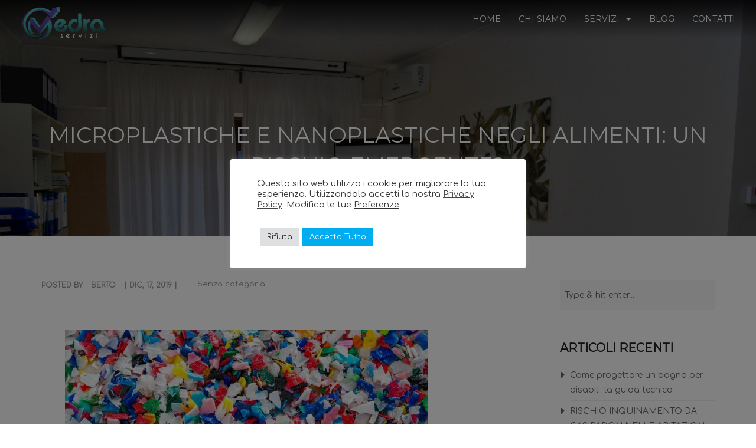

--- FILE ---
content_type: text/html; charset=UTF-8
request_url: https://www.medraservizi.it/microplastiche-e-nanoplastiche-negli-alimenti-un-rischio-emergente/
body_size: 15460
content:
<!doctype html>
<html class="no-js" lang="it-IT">
<head>
	<meta charset="UTF-8">
	<meta name="viewport" content="width=device-width, initial-scale=1.0" />
	<meta http-equiv="X-UA-Compatible" content="IE=Edge">
	<title>MICROPLASTICHE E NANOPLASTICHE NEGLI ALIMENTI: UN RISCHIO EMERGENTE? &#8211; Medra Servizi</title>

<meta name='robots' content='max-image-preview:large' />
<link rel='dns-prefetch' href='//maps.googleapis.com' />
<link rel='dns-prefetch' href='//fonts.googleapis.com' />
<link rel="alternate" type="application/rss+xml" title="Medra Servizi &raquo; Feed" href="https://www.medraservizi.it/feed/" />
<link rel="alternate" type="application/rss+xml" title="Medra Servizi &raquo; Feed dei commenti" href="https://www.medraservizi.it/comments/feed/" />
<link rel="alternate" type="application/rss+xml" title="Medra Servizi &raquo; MICROPLASTICHE E NANOPLASTICHE NEGLI ALIMENTI: UN RISCHIO EMERGENTE? Feed dei commenti" href="https://www.medraservizi.it/microplastiche-e-nanoplastiche-negli-alimenti-un-rischio-emergente/feed/" />
<script type="text/javascript">
/* <![CDATA[ */
window._wpemojiSettings = {"baseUrl":"https:\/\/s.w.org\/images\/core\/emoji\/15.0.3\/72x72\/","ext":".png","svgUrl":"https:\/\/s.w.org\/images\/core\/emoji\/15.0.3\/svg\/","svgExt":".svg","source":{"concatemoji":"https:\/\/www.medraservizi.it\/wp-includes\/js\/wp-emoji-release.min.js?ver=6.5.7"}};
/*! This file is auto-generated */
!function(i,n){var o,s,e;function c(e){try{var t={supportTests:e,timestamp:(new Date).valueOf()};sessionStorage.setItem(o,JSON.stringify(t))}catch(e){}}function p(e,t,n){e.clearRect(0,0,e.canvas.width,e.canvas.height),e.fillText(t,0,0);var t=new Uint32Array(e.getImageData(0,0,e.canvas.width,e.canvas.height).data),r=(e.clearRect(0,0,e.canvas.width,e.canvas.height),e.fillText(n,0,0),new Uint32Array(e.getImageData(0,0,e.canvas.width,e.canvas.height).data));return t.every(function(e,t){return e===r[t]})}function u(e,t,n){switch(t){case"flag":return n(e,"\ud83c\udff3\ufe0f\u200d\u26a7\ufe0f","\ud83c\udff3\ufe0f\u200b\u26a7\ufe0f")?!1:!n(e,"\ud83c\uddfa\ud83c\uddf3","\ud83c\uddfa\u200b\ud83c\uddf3")&&!n(e,"\ud83c\udff4\udb40\udc67\udb40\udc62\udb40\udc65\udb40\udc6e\udb40\udc67\udb40\udc7f","\ud83c\udff4\u200b\udb40\udc67\u200b\udb40\udc62\u200b\udb40\udc65\u200b\udb40\udc6e\u200b\udb40\udc67\u200b\udb40\udc7f");case"emoji":return!n(e,"\ud83d\udc26\u200d\u2b1b","\ud83d\udc26\u200b\u2b1b")}return!1}function f(e,t,n){var r="undefined"!=typeof WorkerGlobalScope&&self instanceof WorkerGlobalScope?new OffscreenCanvas(300,150):i.createElement("canvas"),a=r.getContext("2d",{willReadFrequently:!0}),o=(a.textBaseline="top",a.font="600 32px Arial",{});return e.forEach(function(e){o[e]=t(a,e,n)}),o}function t(e){var t=i.createElement("script");t.src=e,t.defer=!0,i.head.appendChild(t)}"undefined"!=typeof Promise&&(o="wpEmojiSettingsSupports",s=["flag","emoji"],n.supports={everything:!0,everythingExceptFlag:!0},e=new Promise(function(e){i.addEventListener("DOMContentLoaded",e,{once:!0})}),new Promise(function(t){var n=function(){try{var e=JSON.parse(sessionStorage.getItem(o));if("object"==typeof e&&"number"==typeof e.timestamp&&(new Date).valueOf()<e.timestamp+604800&&"object"==typeof e.supportTests)return e.supportTests}catch(e){}return null}();if(!n){if("undefined"!=typeof Worker&&"undefined"!=typeof OffscreenCanvas&&"undefined"!=typeof URL&&URL.createObjectURL&&"undefined"!=typeof Blob)try{var e="postMessage("+f.toString()+"("+[JSON.stringify(s),u.toString(),p.toString()].join(",")+"));",r=new Blob([e],{type:"text/javascript"}),a=new Worker(URL.createObjectURL(r),{name:"wpTestEmojiSupports"});return void(a.onmessage=function(e){c(n=e.data),a.terminate(),t(n)})}catch(e){}c(n=f(s,u,p))}t(n)}).then(function(e){for(var t in e)n.supports[t]=e[t],n.supports.everything=n.supports.everything&&n.supports[t],"flag"!==t&&(n.supports.everythingExceptFlag=n.supports.everythingExceptFlag&&n.supports[t]);n.supports.everythingExceptFlag=n.supports.everythingExceptFlag&&!n.supports.flag,n.DOMReady=!1,n.readyCallback=function(){n.DOMReady=!0}}).then(function(){return e}).then(function(){var e;n.supports.everything||(n.readyCallback(),(e=n.source||{}).concatemoji?t(e.concatemoji):e.wpemoji&&e.twemoji&&(t(e.twemoji),t(e.wpemoji)))}))}((window,document),window._wpemojiSettings);
/* ]]> */
</script>
<style id='wp-emoji-styles-inline-css' type='text/css'>

	img.wp-smiley, img.emoji {
		display: inline !important;
		border: none !important;
		box-shadow: none !important;
		height: 1em !important;
		width: 1em !important;
		margin: 0 0.07em !important;
		vertical-align: -0.1em !important;
		background: none !important;
		padding: 0 !important;
	}
</style>
<link rel='stylesheet' id='wp-block-library-css' href='https://www.medraservizi.it/wp-includes/css/dist/block-library/style.min.css?ver=6.5.7' type='text/css' media='all' />
<style id='classic-theme-styles-inline-css' type='text/css'>
/*! This file is auto-generated */
.wp-block-button__link{color:#fff;background-color:#32373c;border-radius:9999px;box-shadow:none;text-decoration:none;padding:calc(.667em + 2px) calc(1.333em + 2px);font-size:1.125em}.wp-block-file__button{background:#32373c;color:#fff;text-decoration:none}
</style>
<style id='global-styles-inline-css' type='text/css'>
body{--wp--preset--color--black: #000000;--wp--preset--color--cyan-bluish-gray: #abb8c3;--wp--preset--color--white: #ffffff;--wp--preset--color--pale-pink: #f78da7;--wp--preset--color--vivid-red: #cf2e2e;--wp--preset--color--luminous-vivid-orange: #ff6900;--wp--preset--color--luminous-vivid-amber: #fcb900;--wp--preset--color--light-green-cyan: #7bdcb5;--wp--preset--color--vivid-green-cyan: #00d084;--wp--preset--color--pale-cyan-blue: #8ed1fc;--wp--preset--color--vivid-cyan-blue: #0693e3;--wp--preset--color--vivid-purple: #9b51e0;--wp--preset--gradient--vivid-cyan-blue-to-vivid-purple: linear-gradient(135deg,rgba(6,147,227,1) 0%,rgb(155,81,224) 100%);--wp--preset--gradient--light-green-cyan-to-vivid-green-cyan: linear-gradient(135deg,rgb(122,220,180) 0%,rgb(0,208,130) 100%);--wp--preset--gradient--luminous-vivid-amber-to-luminous-vivid-orange: linear-gradient(135deg,rgba(252,185,0,1) 0%,rgba(255,105,0,1) 100%);--wp--preset--gradient--luminous-vivid-orange-to-vivid-red: linear-gradient(135deg,rgba(255,105,0,1) 0%,rgb(207,46,46) 100%);--wp--preset--gradient--very-light-gray-to-cyan-bluish-gray: linear-gradient(135deg,rgb(238,238,238) 0%,rgb(169,184,195) 100%);--wp--preset--gradient--cool-to-warm-spectrum: linear-gradient(135deg,rgb(74,234,220) 0%,rgb(151,120,209) 20%,rgb(207,42,186) 40%,rgb(238,44,130) 60%,rgb(251,105,98) 80%,rgb(254,248,76) 100%);--wp--preset--gradient--blush-light-purple: linear-gradient(135deg,rgb(255,206,236) 0%,rgb(152,150,240) 100%);--wp--preset--gradient--blush-bordeaux: linear-gradient(135deg,rgb(254,205,165) 0%,rgb(254,45,45) 50%,rgb(107,0,62) 100%);--wp--preset--gradient--luminous-dusk: linear-gradient(135deg,rgb(255,203,112) 0%,rgb(199,81,192) 50%,rgb(65,88,208) 100%);--wp--preset--gradient--pale-ocean: linear-gradient(135deg,rgb(255,245,203) 0%,rgb(182,227,212) 50%,rgb(51,167,181) 100%);--wp--preset--gradient--electric-grass: linear-gradient(135deg,rgb(202,248,128) 0%,rgb(113,206,126) 100%);--wp--preset--gradient--midnight: linear-gradient(135deg,rgb(2,3,129) 0%,rgb(40,116,252) 100%);--wp--preset--font-size--small: 13px;--wp--preset--font-size--medium: 20px;--wp--preset--font-size--large: 36px;--wp--preset--font-size--x-large: 42px;--wp--preset--spacing--20: 0.44rem;--wp--preset--spacing--30: 0.67rem;--wp--preset--spacing--40: 1rem;--wp--preset--spacing--50: 1.5rem;--wp--preset--spacing--60: 2.25rem;--wp--preset--spacing--70: 3.38rem;--wp--preset--spacing--80: 5.06rem;--wp--preset--shadow--natural: 6px 6px 9px rgba(0, 0, 0, 0.2);--wp--preset--shadow--deep: 12px 12px 50px rgba(0, 0, 0, 0.4);--wp--preset--shadow--sharp: 6px 6px 0px rgba(0, 0, 0, 0.2);--wp--preset--shadow--outlined: 6px 6px 0px -3px rgba(255, 255, 255, 1), 6px 6px rgba(0, 0, 0, 1);--wp--preset--shadow--crisp: 6px 6px 0px rgba(0, 0, 0, 1);}:where(.is-layout-flex){gap: 0.5em;}:where(.is-layout-grid){gap: 0.5em;}body .is-layout-flex{display: flex;}body .is-layout-flex{flex-wrap: wrap;align-items: center;}body .is-layout-flex > *{margin: 0;}body .is-layout-grid{display: grid;}body .is-layout-grid > *{margin: 0;}:where(.wp-block-columns.is-layout-flex){gap: 2em;}:where(.wp-block-columns.is-layout-grid){gap: 2em;}:where(.wp-block-post-template.is-layout-flex){gap: 1.25em;}:where(.wp-block-post-template.is-layout-grid){gap: 1.25em;}.has-black-color{color: var(--wp--preset--color--black) !important;}.has-cyan-bluish-gray-color{color: var(--wp--preset--color--cyan-bluish-gray) !important;}.has-white-color{color: var(--wp--preset--color--white) !important;}.has-pale-pink-color{color: var(--wp--preset--color--pale-pink) !important;}.has-vivid-red-color{color: var(--wp--preset--color--vivid-red) !important;}.has-luminous-vivid-orange-color{color: var(--wp--preset--color--luminous-vivid-orange) !important;}.has-luminous-vivid-amber-color{color: var(--wp--preset--color--luminous-vivid-amber) !important;}.has-light-green-cyan-color{color: var(--wp--preset--color--light-green-cyan) !important;}.has-vivid-green-cyan-color{color: var(--wp--preset--color--vivid-green-cyan) !important;}.has-pale-cyan-blue-color{color: var(--wp--preset--color--pale-cyan-blue) !important;}.has-vivid-cyan-blue-color{color: var(--wp--preset--color--vivid-cyan-blue) !important;}.has-vivid-purple-color{color: var(--wp--preset--color--vivid-purple) !important;}.has-black-background-color{background-color: var(--wp--preset--color--black) !important;}.has-cyan-bluish-gray-background-color{background-color: var(--wp--preset--color--cyan-bluish-gray) !important;}.has-white-background-color{background-color: var(--wp--preset--color--white) !important;}.has-pale-pink-background-color{background-color: var(--wp--preset--color--pale-pink) !important;}.has-vivid-red-background-color{background-color: var(--wp--preset--color--vivid-red) !important;}.has-luminous-vivid-orange-background-color{background-color: var(--wp--preset--color--luminous-vivid-orange) !important;}.has-luminous-vivid-amber-background-color{background-color: var(--wp--preset--color--luminous-vivid-amber) !important;}.has-light-green-cyan-background-color{background-color: var(--wp--preset--color--light-green-cyan) !important;}.has-vivid-green-cyan-background-color{background-color: var(--wp--preset--color--vivid-green-cyan) !important;}.has-pale-cyan-blue-background-color{background-color: var(--wp--preset--color--pale-cyan-blue) !important;}.has-vivid-cyan-blue-background-color{background-color: var(--wp--preset--color--vivid-cyan-blue) !important;}.has-vivid-purple-background-color{background-color: var(--wp--preset--color--vivid-purple) !important;}.has-black-border-color{border-color: var(--wp--preset--color--black) !important;}.has-cyan-bluish-gray-border-color{border-color: var(--wp--preset--color--cyan-bluish-gray) !important;}.has-white-border-color{border-color: var(--wp--preset--color--white) !important;}.has-pale-pink-border-color{border-color: var(--wp--preset--color--pale-pink) !important;}.has-vivid-red-border-color{border-color: var(--wp--preset--color--vivid-red) !important;}.has-luminous-vivid-orange-border-color{border-color: var(--wp--preset--color--luminous-vivid-orange) !important;}.has-luminous-vivid-amber-border-color{border-color: var(--wp--preset--color--luminous-vivid-amber) !important;}.has-light-green-cyan-border-color{border-color: var(--wp--preset--color--light-green-cyan) !important;}.has-vivid-green-cyan-border-color{border-color: var(--wp--preset--color--vivid-green-cyan) !important;}.has-pale-cyan-blue-border-color{border-color: var(--wp--preset--color--pale-cyan-blue) !important;}.has-vivid-cyan-blue-border-color{border-color: var(--wp--preset--color--vivid-cyan-blue) !important;}.has-vivid-purple-border-color{border-color: var(--wp--preset--color--vivid-purple) !important;}.has-vivid-cyan-blue-to-vivid-purple-gradient-background{background: var(--wp--preset--gradient--vivid-cyan-blue-to-vivid-purple) !important;}.has-light-green-cyan-to-vivid-green-cyan-gradient-background{background: var(--wp--preset--gradient--light-green-cyan-to-vivid-green-cyan) !important;}.has-luminous-vivid-amber-to-luminous-vivid-orange-gradient-background{background: var(--wp--preset--gradient--luminous-vivid-amber-to-luminous-vivid-orange) !important;}.has-luminous-vivid-orange-to-vivid-red-gradient-background{background: var(--wp--preset--gradient--luminous-vivid-orange-to-vivid-red) !important;}.has-very-light-gray-to-cyan-bluish-gray-gradient-background{background: var(--wp--preset--gradient--very-light-gray-to-cyan-bluish-gray) !important;}.has-cool-to-warm-spectrum-gradient-background{background: var(--wp--preset--gradient--cool-to-warm-spectrum) !important;}.has-blush-light-purple-gradient-background{background: var(--wp--preset--gradient--blush-light-purple) !important;}.has-blush-bordeaux-gradient-background{background: var(--wp--preset--gradient--blush-bordeaux) !important;}.has-luminous-dusk-gradient-background{background: var(--wp--preset--gradient--luminous-dusk) !important;}.has-pale-ocean-gradient-background{background: var(--wp--preset--gradient--pale-ocean) !important;}.has-electric-grass-gradient-background{background: var(--wp--preset--gradient--electric-grass) !important;}.has-midnight-gradient-background{background: var(--wp--preset--gradient--midnight) !important;}.has-small-font-size{font-size: var(--wp--preset--font-size--small) !important;}.has-medium-font-size{font-size: var(--wp--preset--font-size--medium) !important;}.has-large-font-size{font-size: var(--wp--preset--font-size--large) !important;}.has-x-large-font-size{font-size: var(--wp--preset--font-size--x-large) !important;}
.wp-block-navigation a:where(:not(.wp-element-button)){color: inherit;}
:where(.wp-block-post-template.is-layout-flex){gap: 1.25em;}:where(.wp-block-post-template.is-layout-grid){gap: 1.25em;}
:where(.wp-block-columns.is-layout-flex){gap: 2em;}:where(.wp-block-columns.is-layout-grid){gap: 2em;}
.wp-block-pullquote{font-size: 1.5em;line-height: 1.6;}
</style>
<link rel='stylesheet' id='contact-form-7-css' href='https://www.medraservizi.it/wp-content/plugins/contact-form-7/includes/css/styles.css?ver=5.9.8' type='text/css' media='all' />
<link rel='stylesheet' id='cookie-law-info-css' href='https://www.medraservizi.it/wp-content/plugins/cookie-law-info/legacy/public/css/cookie-law-info-public.css?ver=3.3.6' type='text/css' media='all' />
<link rel='stylesheet' id='cookie-law-info-gdpr-css' href='https://www.medraservizi.it/wp-content/plugins/cookie-law-info/legacy/public/css/cookie-law-info-gdpr.css?ver=3.3.6' type='text/css' media='all' />
<link rel='stylesheet' id='rs-plugin-settings-css' href='https://www.medraservizi.it/wp-content/plugins/revslider/public/assets/css/settings.css?ver=5.4.7.2' type='text/css' media='all' />
<style id='rs-plugin-settings-inline-css' type='text/css'>
#rs-demo-id {}
</style>
<link rel='stylesheet' id='laboratory_body_google_fonts-css' href='//fonts.googleapis.com/css?family=Comfortaa%3A400%26subset%3Dlatin&#038;ver=1.0.0' type='text/css' media='all' />
<link rel='stylesheet' id='laboratory_header_google_fonts-css' href='//fonts.googleapis.com/css?family=Montserrat%3A400%26subset%3Dlatin&#038;ver=1.0.0' type='text/css' media='all' />
<link rel='stylesheet' id='laboratory_navigation_google_fonts-css' href='//fonts.googleapis.com/css?family=Montserrat%3A400%26subset%3Dlatin&#038;ver=1.0.0' type='text/css' media='all' />
<link rel='stylesheet' id='Owl-carousel-css' href='https://www.medraservizi.it/wp-content/themes/laboratory/css/owl.carousel.css?ver=6.5.7' type='text/css' media='all' />
<link rel='stylesheet' id='Owl-carousel-theme-css' href='https://www.medraservizi.it/wp-content/themes/laboratory/css/owl.theme.css?ver=6.5.7' type='text/css' media='all' />
<link rel='stylesheet' id='laboratory_animation-css' href='https://www.medraservizi.it/wp-content/themes/laboratory/css/animate.css?ver=6.5.7' type='text/css' media='all' />
<link rel='stylesheet' id='lightbox-css' href='https://www.medraservizi.it/wp-content/themes/laboratory/css/lightbox.min.css?ver=6.5.7' type='text/css' media='all' />
<link rel='stylesheet' id='font-awesome-css' href='https://www.medraservizi.it/wp-content/plugins/js_composer/assets/lib/bower/font-awesome/css/font-awesome.min.css?ver=5.4.7' type='text/css' media='all' />
<link rel='stylesheet' id='ionicons-css' href='https://www.medraservizi.it/wp-content/themes/laboratory/css/ionicons.min.css?ver=6.5.7' type='text/css' media='all' />
<link rel='stylesheet' id='mediaelementplayer-css' href='https://www.medraservizi.it/wp-content/themes/laboratory/css/mediaelementplayer.css?ver=6.5.7' type='text/css' media='all' />
<link rel='stylesheet' id='laboratory_style-css' href='https://www.medraservizi.it/wp-content/themes/laboratory/css/app.css?ver=6.5.7' type='text/css' media='all' />
<link rel='stylesheet' id='custom-style-css' href='https://www.medraservizi.it/wp-content/themes/laboratory/style.css?ver=6.5.7' type='text/css' media='all' />
<style id='custom-style-inline-css' type='text/css'>

			.single-post .wd-title-bar, .archive .wd-title-bar, .blog .wd-title-bar  {
				background:url(http://www.medraservizi.it/wp-content/uploads/2014/09/studio.jpg) no-repeat #111;
				background-size:cover;
			}
		body, body p {
    	font-family :'Comfortaa';
    	font-weight :400;
    }body p {
    	font-size :14px;
    }h1, h2, h3, h4, h5, h6, .menu-list a {
    	font-family :'Montserrat';
    	font-weight :400;
    }.wd-header .top-bar-section ul li > a {
			font-family : 'Montserrat';
			font-weight : 400;
		}.wd-header .top-bar-section ul li > a {
				text-transform : none;
			}h1, h2, h3, h4, h5, h6, .menu-list a {
				text-transform : none;
			}body ,body p {
				text-transform : none;
			}
		.top-bar-section ul li > a, 
		.show-search-btn span, .show-cart-btn span,
		.top-bar-section .has-dropdown > a:after ,
		.wd-menu-nav.sticky.fixed {
			color : rgba(255,255,255,1);
		}
		.top-bar-section ul li > a, 
		.show-search-btn span, .show-cart-btn span,
		.top-bar-section .has-dropdown > a:after ,
		.wd-menu-nav.sticky.fixed {
			color : ;
		}.top-bar-section .has-dropdown > a:after {
			border-color: rgba(255,255,255,1) transparent transparent;
		}
				.wd-header.wd-header-6 .wd-header-toggle {
					background : rgba(0,0,0,1);
				}
				#nav-icon2 span, #nav-icon2.open:hover span {
					background : rgba(255,255,255,1);
				}
		
					.primary-color,#filters li:hover,#filters li:first-child, #filters li:focus, #filters li:active,
					.wd-section-blog-services.style-3 .wd-blog-post h4:after,
					.box-icon img, .box-icon i,

					.wd-latest-news .wd-image-date span strong,
					.wd-latest-news .wd-title-element:after,
					.wd-section-blog.style2 h4:after,
					.accordion .accordion-navigation > a, .accordion dd > a,
					.blog-page .post-left .month,
					.searchform #searchsubmit,.blog-page .quote-format blockquote,
					.wd-progress-bar-container ul.wd-progress-bar li .progress .meter,
					.team-member-slider .owl-dots .owl-dot.active span, .team-member-slider .owl-theme .owl-dots .owl-dot:hover span, .team-member-carousel .owl-dots .owl-dot.active span, .team-member-carousel .owl-theme .owl-dots .owl-dot:hover span,
					.pricing-table.featured .button,
					.pricing-table .cta-button .button:hover, .pricing-table .cta-button .button:focus,
					.wd-footer .tagcloud a:hover,
					.wd-portfolio-carousel .wd-portfolio-carousel-item-text .portfolio-title:before,
					ul.sub-menu.dropdown:after, .show-cart-btn span.min-cart-count,
					.vc_tta-tabs .vc_tta-tabs-container ul.vc_tta-tabs-list .vc_tta-tab.vc_active,
					.vc_tta.vc_general.vc_tta-accordion .vc_tta-panel.vc_active .vc_tta-panel-title,
					.laboratory_multi_post_masonry .wd-post-thumbnail > span, .laboratory_multi_post_gallery_masonry .wd-post-thumbnail > span,
					.wd-footer .widget-title:after,.wd-footer .newsletter-div .newslettersubmit,
					.ceo-words::before
					{
						background:rgba(21,166,235,1);
					}
	
	.wd-menu-nav.sticky.fixed .top-bar-section ul li > a, 
	.wd-menu-nav.sticky.fixed .show-search-btn span, 
	.wd-menu-nav.sticky.fixed .show-cart-btn span,
	.wd-menu-nav.sticky.fixed .top-bar-section .has-dropdown > a:after {
			color : rgba(255,255,255,1);
		}.wd-menu-nav.sticky.fixed .top-bar-section .has-dropdown > a:after {
		border-color: rgba(255,255,255,1) transparent transparent;
	}
	.vc_tta-tabs .vc_tta-tabs-container ul.vc_tta-tabs-list .vc_tta-tab.vc_active:after
	 {
		border-color : rgba(21,166,235,1) transparent transparent;
	}
	.wd_pagination ul.page-numbers li span.current,
	.wd_pagination ul.page-numbers li a:hover, .wd_pagination .next-link a:hover, .wd_pagination .prev-link a:hover,
	.vc_tta.vc_general.vc_tta-accordion .vc_tta-panel.vc_active .vc_tta-panel-title 
	 {
		border-color : rgba(21,166,235,1);
	}
	.vc_tta-tabs .vc_tta-tabs-container ul.vc_tta-tabs-list .vc_tta-tab.vc_active {
		border-color : rgba(21,166,235,1) transparent transparent;
	}
	.wd-header {
		background-color: rgba(81,142,171,0)
	}
	.wd-menu-nav.sticky.fixed {
		background-color: rgba(32,152,209,1)
	}
		.wd-top-bar {
			background-color: #000
		}
		.wd-top-bar, .wd-top-bar i {
			color: #000
		}
	
	
			a,
			h1 span, h2 span, h3 span, h4 span, h5 span, h6 span,
			.wd-progress-bar-container ul.wd-progress-bar li .value,
			.blog-page .read-more-link,
			#wp-calendar a,.wd-testimonail blockquote cite,
			.list-icon li:before, .wd-menu-nav .laboratory_mega-menu > .sub-menu.dropdown > li > .sub-menu.dropdown a:hover,
			.pricing-table .title,
			.pricing-table li.bullet-item i,
			.top-bar-section ul li:hover:not(.has-form) > a,
			.top-bar-section .dropdown li:hover:not(.has-form):not(.active) > a:not(.button),
			.wd-header-1 .wd-top-bar a:hover i,
			wd-flow-us li a:hover,
			.wd-footer .block ul li a:hover, .result h2.post-title a:hover, .pricing-table .title,
			.vc_tta.vc_general.vc_tta-accordion .vc_tta-panel .vc_tta-panel-title a, 
			.vc_tta.vc_general.vc_tta-accordion .vc_tta-panel .vc_tta-panel-title a span,
			.wd_pagination ul.page-numbers li span.current,
			.wd-footer .block ul li.menu-item a,.wd-footer .block ul li.menu-item::before
			{
				color:rgba(21,166,235,1);
			}

	
		.team-member-social-medias a:hover,
		.wd-flow-us a:hover
		{
			color:rgba(21,166,235,1) !important;
		}
		.hvr-underline-from-center:before,
		.hvr-outline-in:before
			{
				border-color:rgba(32,152,209,1);
			}
	
		.wd-footer , .wd-footer-1, .wd-footer-2 {
			background : url(https://www.medraservizi.it/wp-content/uploads/2017/07/biomasse_chiavi_mano.jpg)rgba(32,152,209,1);
			background-size : cover;
		}
	.large-6.columns.social-icon {
display: none; !important
}
</style>
<script type="text/javascript" src="https://www.medraservizi.it/wp-includes/js/jquery/jquery.min.js?ver=3.7.1" id="jquery-core-js"></script>
<script type="text/javascript" src="https://www.medraservizi.it/wp-includes/js/jquery/jquery-migrate.min.js?ver=3.4.1" id="jquery-migrate-js"></script>
<script type="text/javascript" id="cookie-law-info-js-extra">
/* <![CDATA[ */
var Cli_Data = {"nn_cookie_ids":[],"cookielist":[],"non_necessary_cookies":[],"ccpaEnabled":"","ccpaRegionBased":"","ccpaBarEnabled":"","strictlyEnabled":["necessary","obligatoire"],"ccpaType":"gdpr","js_blocking":"1","custom_integration":"","triggerDomRefresh":"","secure_cookies":""};
var cli_cookiebar_settings = {"animate_speed_hide":"500","animate_speed_show":"500","background":"#FFF","border":"#b1a6a6c2","border_on":"","button_1_button_colour":"#00adf1","button_1_button_hover":"#008ac1","button_1_link_colour":"#fff","button_1_as_button":"1","button_1_new_win":"","button_2_button_colour":"#333","button_2_button_hover":"#292929","button_2_link_colour":"#444","button_2_as_button":"","button_2_hidebar":"","button_3_button_colour":"#dedfe0","button_3_button_hover":"#b2b2b3","button_3_link_colour":"#333333","button_3_as_button":"1","button_3_new_win":"","button_4_button_colour":"#dedfe0","button_4_button_hover":"#b2b2b3","button_4_link_colour":"#333333","button_4_as_button":"","button_7_button_colour":"#00adf1","button_7_button_hover":"#008ac1","button_7_link_colour":"#fff","button_7_as_button":"1","button_7_new_win":"","font_family":"inherit","header_fix":"","notify_animate_hide":"1","notify_animate_show":"1","notify_div_id":"#cookie-law-info-bar","notify_position_horizontal":"right","notify_position_vertical":"bottom","scroll_close":"","scroll_close_reload":"","accept_close_reload":"","reject_close_reload":"","showagain_tab":"","showagain_background":"#fff","showagain_border":"#000","showagain_div_id":"#cookie-law-info-again","showagain_x_position":"100px","text":"#333333","show_once_yn":"","show_once":"10000","logging_on":"","as_popup":"","popup_overlay":"1","bar_heading_text":"","cookie_bar_as":"popup","popup_showagain_position":"bottom-right","widget_position":"left"};
var log_object = {"ajax_url":"https:\/\/www.medraservizi.it\/wp-admin\/admin-ajax.php"};
/* ]]> */
</script>
<script type="text/javascript" src="https://www.medraservizi.it/wp-content/plugins/cookie-law-info/legacy/public/js/cookie-law-info-public.js?ver=3.3.6" id="cookie-law-info-js"></script>
<script type="text/javascript" src="https://www.medraservizi.it/wp-content/plugins/revslider/public/assets/js/jquery.themepunch.tools.min.js?ver=5.4.7.2" id="tp-tools-js"></script>
<script type="text/javascript" src="https://www.medraservizi.it/wp-content/plugins/revslider/public/assets/js/jquery.themepunch.revolution.min.js?ver=5.4.7.2" id="revmin-js"></script>
<script type="text/javascript" src="https://www.medraservizi.it/wp-content/themes/laboratory/js/foundation.min.js?ver=6.5.7" id="foundation-js"></script>
<script type="text/javascript" src="https://www.medraservizi.it/wp-content/themes/laboratory/js/plugins.js?ver=6.5.7" id="laboratory_plugins-js"></script>
<script type="text/javascript" src="https://www.medraservizi.it/wp-content/themes/laboratory/js/shortcode/script-shortcodes.js?ver=6.5.7" id="shortcodes-js-js"></script>
<script type="text/javascript" src="https://www.medraservizi.it/wp-content/themes/laboratory/js/wd-maps.js?ver=6.5.7" id="wd-maps-js"></script>
<script type="text/javascript" src="https://www.medraservizi.it/wp-content/themes/laboratory/js/isMobile.min.js?ver=6.5.7" id="ismobile-js"></script>
<script type="text/javascript" src="https://www.medraservizi.it/wp-content/themes/laboratory/js/wd-carousel.js?ver=6.5.7" id="wd-carousel-js"></script>
<script type="text/javascript" src="https://www.medraservizi.it/wp-includes/js/hoverIntent.min.js?ver=1.10.2" id="hoverIntent-js"></script>
<script type="text/javascript" src="https://www.medraservizi.it/wp-content/themes/laboratory/js/scripts.js?ver=6.5.7" id="laboratory_scripts-js"></script>
<link rel="https://api.w.org/" href="https://www.medraservizi.it/wp-json/" /><link rel="alternate" type="application/json" href="https://www.medraservizi.it/wp-json/wp/v2/posts/2797" /><link rel="EditURI" type="application/rsd+xml" title="RSD" href="https://www.medraservizi.it/xmlrpc.php?rsd" />
<meta name="generator" content="WordPress 6.5.7" />
<link rel="canonical" href="https://www.medraservizi.it/microplastiche-e-nanoplastiche-negli-alimenti-un-rischio-emergente/" />
<link rel='shortlink' href='https://www.medraservizi.it/?p=2797' />
<link rel="alternate" type="application/json+oembed" href="https://www.medraservizi.it/wp-json/oembed/1.0/embed?url=https%3A%2F%2Fwww.medraservizi.it%2Fmicroplastiche-e-nanoplastiche-negli-alimenti-un-rischio-emergente%2F" />
<link rel="alternate" type="text/xml+oembed" href="https://www.medraservizi.it/wp-json/oembed/1.0/embed?url=https%3A%2F%2Fwww.medraservizi.it%2Fmicroplastiche-e-nanoplastiche-negli-alimenti-un-rischio-emergente%2F&#038;format=xml" />
<script type="text/javascript">
(function(url){
	if(/(?:Chrome\/26\.0\.1410\.63 Safari\/537\.31|WordfenceTestMonBot)/.test(navigator.userAgent)){ return; }
	var addEvent = function(evt, handler) {
		if (window.addEventListener) {
			document.addEventListener(evt, handler, false);
		} else if (window.attachEvent) {
			document.attachEvent('on' + evt, handler);
		}
	};
	var removeEvent = function(evt, handler) {
		if (window.removeEventListener) {
			document.removeEventListener(evt, handler, false);
		} else if (window.detachEvent) {
			document.detachEvent('on' + evt, handler);
		}
	};
	var evts = 'contextmenu dblclick drag dragend dragenter dragleave dragover dragstart drop keydown keypress keyup mousedown mousemove mouseout mouseover mouseup mousewheel scroll'.split(' ');
	var logHuman = function() {
		if (window.wfLogHumanRan) { return; }
		window.wfLogHumanRan = true;
		var wfscr = document.createElement('script');
		wfscr.type = 'text/javascript';
		wfscr.async = true;
		wfscr.src = url + '&r=' + Math.random();
		(document.getElementsByTagName('head')[0]||document.getElementsByTagName('body')[0]).appendChild(wfscr);
		for (var i = 0; i < evts.length; i++) {
			removeEvent(evts[i], logHuman);
		}
	};
	for (var i = 0; i < evts.length; i++) {
		addEvent(evts[i], logHuman);
	}
})('//www.medraservizi.it/?wordfence_lh=1&hid=38DA156FFDC452FF8FD98F9AAFD6ECC3');
</script><style type="text/css">.recentcomments a{display:inline !important;padding:0 !important;margin:0 !important;}</style><meta name="generator" content="Powered by WPBakery Page Builder - drag and drop page builder for WordPress."/>
<!--[if lte IE 9]><link rel="stylesheet" type="text/css" href="https://www.medraservizi.it/wp-content/plugins/js_composer/assets/css/vc_lte_ie9.min.css" media="screen"><![endif]--><meta name="generator" content="Powered by Slider Revolution 5.4.7.2 - responsive, Mobile-Friendly Slider Plugin for WordPress with comfortable drag and drop interface." />
<link rel="icon" href="https://www.medraservizi.it/wp-content/uploads/2016/03/cropped-medralogo-01-2-32x32.png" sizes="32x32" />
<link rel="icon" href="https://www.medraservizi.it/wp-content/uploads/2016/03/cropped-medralogo-01-2-192x192.png" sizes="192x192" />
<link rel="apple-touch-icon" href="https://www.medraservizi.it/wp-content/uploads/2016/03/cropped-medralogo-01-2-180x180.png" />
<meta name="msapplication-TileImage" content="https://www.medraservizi.it/wp-content/uploads/2016/03/cropped-medralogo-01-2-270x270.png" />
<script type="text/javascript">function setREVStartSize(e){									
						try{ e.c=jQuery(e.c);var i=jQuery(window).width(),t=9999,r=0,n=0,l=0,f=0,s=0,h=0;
							if(e.responsiveLevels&&(jQuery.each(e.responsiveLevels,function(e,f){f>i&&(t=r=f,l=e),i>f&&f>r&&(r=f,n=e)}),t>r&&(l=n)),f=e.gridheight[l]||e.gridheight[0]||e.gridheight,s=e.gridwidth[l]||e.gridwidth[0]||e.gridwidth,h=i/s,h=h>1?1:h,f=Math.round(h*f),"fullscreen"==e.sliderLayout){var u=(e.c.width(),jQuery(window).height());if(void 0!=e.fullScreenOffsetContainer){var c=e.fullScreenOffsetContainer.split(",");if (c) jQuery.each(c,function(e,i){u=jQuery(i).length>0?u-jQuery(i).outerHeight(!0):u}),e.fullScreenOffset.split("%").length>1&&void 0!=e.fullScreenOffset&&e.fullScreenOffset.length>0?u-=jQuery(window).height()*parseInt(e.fullScreenOffset,0)/100:void 0!=e.fullScreenOffset&&e.fullScreenOffset.length>0&&(u-=parseInt(e.fullScreenOffset,0))}f=u}else void 0!=e.minHeight&&f<e.minHeight&&(f=e.minHeight);e.c.closest(".rev_slider_wrapper").css({height:f})					
						}catch(d){console.log("Failure at Presize of Slider:"+d)}						
					};</script>
<noscript><style type="text/css"> .wpb_animate_when_almost_visible { opacity: 1; }</style></noscript></head>
<body class="post-template-default single single-post postid-2797 single-format-standard wd-smooth-scroll wpb-js-composer js-comp-ver-5.4.7 vc_responsive">
<header class="wd-header wd-header-1 ">
	<div class="wd-menu-nav sticky">

		
		<nav class="top-bar" data-topbar>
			<ul class="title-area">
				<li class="name" >
					<div class="wd-logo left">
												<h1><a title="Home" rel="home" href="https://www.medraservizi.it/">
								<img alt="Medra Servizi" src="http://www.medraservizi.it/wp-content/uploads/2014/09/medra_offlogo.png"></a></h1>
					</div>
					
				</li>
				<li class="toggle-topbar menu-icon"><a href="#"><span>Menu</span></a></li>
				
			</ul>
			<div class="top-bar-section
						">
				<div class="menu-footer-menu-container"><ul id="menu-footer-menu" class="menu">
			<li id="menu-item-2387">
			<a href="http://www.medraservizi.it" class="has-icon" >Home</a>
</li>

			<li id="menu-item-2135">
			<a href="https://www.medraservizi.it/chi-siamo/" class="has-icon" >Chi Siamo</a>
</li>

			<li id="menu-item-2826" class="has-dropdown not-click ">
			<a class="has-icon" >Servizi</a>

		
		<ul class="sub-menu dropdown ">
			
	
			<li id="menu-item-2272">
			<a href="https://www.medraservizi.it/sicurezza-sul-lavoro/" class="has-icon" >Sicurezza sul lavoro</a>
</li>
	
			<li id="menu-item-2279">
			<a href="https://www.medraservizi.it/igiene-alimentari-e-haccp/" class="has-icon" >Igiene Alimentare e Haccp</a>
</li>
	
			<li id="menu-item-2306">
			<a href="https://www.medraservizi.it/privacy-compliance-aziendale/" class="has-icon" >Privacy UE 216/679 (GDPR) aziendale</a>
</li>
	
			<li id="menu-item-2280">
			<a href="https://www.medraservizi.it/formazione-in-aula-online/" class="has-icon" >Formazione in Aula</a>
</li>
	
			<li id="menu-item-2441">
			<a href="https://www.medraservizi.it/corsi-on-line/" class="has-icon" >Corsi on line</a>
</li>
	
			<li id="menu-item-2313">
			<a href="https://www.medraservizi.it/medicina-del-lavoro-e-nomina-del-medico-competente/" class="has-icon" >MEDICINA DEL LAVORO</a>
</li>
	
			<li id="menu-item-2301">
			<a href="https://www.medraservizi.it/rilievi-tecnici-e-analisi-ambientali/" class="has-icon" >RILIEVI TECNICI E ANALISI AMBIENTALI</a>
</li>
	
			<li id="menu-item-2291">
			<a href="https://www.medraservizi.it/services/coaching-aziendale/" class="has-icon" >COACHING AZIENDALE</a>
</li>
	
			<li id="menu-item-2300">
			<a href="https://www.medraservizi.it/qualita-e-certificazioni-aziendali/" class="has-icon" >QUALITA’ E CERTIFICAZIONI AZIENDALI</a>
</li>

</ul>

</li>

			<li id="menu-item-2147">
			<a href="https://www.medraservizi.it/blog/" class="has-icon" >Blog</a>
</li>

			<li id="menu-item-2134">
			<a href="https://www.medraservizi.it/contatti/" class="has-icon" >Contatti</a>
</li>
</ul></div>									
			  <div class="languages_section right">
                                                                                                                                                                                                                                                                                                                                                                                                                                                                                                                                                                                                                                                                                                                                                                                                                                                                                                                                                                                                                                                                                                                                                                                                                                                                                                                                                                                                                                                                                                                                                                                                                                                                                                                                                                                                                                                                                                                                                                                                                                                                                                                                                                                                                                                                                                                                                                                                                                                                                                                                                                                                                                                                                                                                                                      				</div>

			</div>
		</nav>
	</div>

</header>
            <div class="wd-title-bar">
		    	<div class="row">
			  		<div class="large-12 columns wd-title-section_l">
			        	<h2>MICROPLASTICHE E NANOPLASTICHE NEGLI ALIMENTI: UN RISCHIO EMERGENTE?</h2>
		      		</div>
		      	</div>
			</div>

			<main id="l-main" class="row single-post">
            <div class="large-9 main column">
            		            <div class="blog-page">
	            	
	            	<div class="blog-page-info">
						   <span>POSTED BY</span> <span>Berto</span>
						   <span> | Dic, 17, 2019 | </span>
						   <ul class="post-categories">
	<li><a href="https://www.medraservizi.it/category/senza-categoria/" rel="category tag">Senza categoria</a></li></ul>					</div>
					
							          
		           
		            <div class="blog-body clearfix p-t-20">
			           
<figure class="wp-block-image"><img decoding="async" src="https://www.efsa.europa.eu/sites/default/files/styles/news_individual_node_image/public/news/large-Different%20regrind%20polymers%20after%20milled%20in%20a%20shredder%20for%20recycling%20process.jpg?itok=abfIboeF" alt=""/></figure>



<p>Oggi più che mai c&#8217;è un interesse globale per l&#8217;impatto dei rifiuti di plastica nei mari e nei corsi d&#8217;acqua sugli habitat naturali e sulla fauna selvatica. </p>



<p>L&#8217;EFSA ha compiuto un primo passo verso una futura valutazione dei potenziali rischi per i consumatori derivanti da microplastiche e nanoplastiche negli alimenti, in particolare i frutti di mare.</p>



<p>

L&#8217;EFSA definisce le microplastiche di dimensioni comprese tra 0,1 e 5000 micrometri (µm) o 5 millimetri per dare un&#8217;idea.&nbsp;Le nanoplastiche misurano da 0,001 a 0,1 µm (ovvero da 1 a 100 nanometri).&nbsp;</p>



<p>L&#8217;uso sempre crescente al mondo di materie plastiche ha creato vaste aree di rifiuti di plastica galleggianti negli oceani, la cosiddetta zuppa di plastica. Sono state osservate aree grandi come la Francia. </p>



<p>Questi detriti di plastica fluttuanti si stanno gradualmente frammentando in particelle più piccole che alla fine diventano microplastiche e persino nanoplastiche. Ci sono anche pellet, scaglie, sferoidi e perline progettati per queste dimensioni.  </p>



<p>Obiettivo dell’Autorità Europea sarà quello di analizzare il potere tossico delle particelle, di valutare e quantificare la loro presenza nei mari, nonchè la loro eventuale assunzione da parte della fauna circostante, al fine di stabilire un quadro mirato alla sicurezza alimentare globale. </p>
		            </div>
		            <div class="wd-tages">
		            	<span>TAGS:</span>
		            <span>                </span>
					<div class="share-icons">
						<span>SHARE: </span>
							<ul>
								<li><a id="twitter" data-url="https://www.medraservizi.it/microplastiche-e-nanoplastiche-negli-alimenti-un-rischio-emergente/" data-text="MICROPLASTICHE E NANOPLASTICHE NEGLI ALIMENTI: UN RISCHIO EMERGENTE?" data-title="Tweet" href="#"><i class="ion-social-twitter"></i></a></li>
								<li><a id="facebook" data-url="https://www.medraservizi.it/microplastiche-e-nanoplastiche-negli-alimenti-un-rischio-emergente/" data-text="MICROPLASTICHE E NANOPLASTICHE NEGLI ALIMENTI: UN RISCHIO EMERGENTE?" data-title="Like" href="#"><i class="ion-social-facebook"></i></a></li>
								<li><a id="pinterest" data-url="https://www.medraservizi.it/microplastiche-e-nanoplastiche-negli-alimenti-un-rischio-emergente/" data-text="MICROPLASTICHE E NANOPLASTICHE NEGLI ALIMENTI: UN RISCHIO EMERGENTE?" data-title="Like" href="#"><i class="ion-social-pinterest"></i></a></li>
								<li><a href="#"><i class="ion-social-instagram-outline"></i></a></li>
								<li><a href="#"><i class="ion-social-dribbble-outline"></i></a></li>
							</ul>
						</div>
		            </div>
	            </div>
	            
	            


    <section id="respond" class="wd-section-reply">
  <p class="cancel-comment-reply"><a rel="nofollow" id="cancel-comment-reply-link" href="/microplastiche-e-nanoplastiche-negli-alimenti-un-rischio-emergente/#respond" style="display:none;">Fai clic qui per annullare la risposta.</a></p>
    <p>You must be &lt;a href=&quot;https://www.medraservizi.it/wp-login.php?redirect_to=https%3A%2F%2Fwww.medraservizi.it%2Fmicroplastiche-e-nanoplastiche-negli-alimenti-un-rischio-emergente%2F&quot;&gt;logged in&lt;/a&gt; to post a comment.</p>
  </section>
				            </div>
           		<aside class="large-3 sidebar-second columns sidebar">
			<section id="search-2" class="widget widget_search">
<form action="https://www.medraservizi.it/" class="searchform" id="searchform" method="get">
				<div>
					<input type="text" id="s" placeholder="Type &amp; hit enter..." name="s" value="">
				</div>
</form></section>
		<section id="recent-posts-2" class="widget widget_recent_entries">
		<h4 class="widget-title">Articoli recenti</h4>
		<ul>
											<li>
					<a href="https://www.medraservizi.it/come-progettare-un-bagno-per-disabili-la-guida-tecnica/">Come progettare un bagno per disabili: la guida tecnica</a>
									</li>
											<li>
					<a href="https://www.medraservizi.it/rischio-inquinamento-da-gas-radon-nelle-abitazioni/">RISCHIO INQUINAMENTO DA GAS RADON NELLE ABITAZIONI</a>
									</li>
											<li>
					<a href="https://www.medraservizi.it/lavoratore-parzialmente-idoneo-cosa-fare/">LAVORATORE PARZIALMENTE IDONEO: cosa fare?</a>
									</li>
											<li>
					<a href="https://www.medraservizi.it/griglia-e-piastra-come-gestire-i-rischi-in-modo-sicuro/">GRIGLIA E PIASTRA: come gestire i rischi in modo sicuro</a>
									</li>
											<li>
					<a href="https://www.medraservizi.it/frittura-rischi-e-accorgimenti-di-cottura/">FRITTURA: RISCHI E ACCORGIMENTI DI COTTURA</a>
									</li>
					</ul>

		</section><section id="recent-comments-2" class="widget widget_recent_comments"><h4 class="widget-title">Commenti recenti</h4><ul id="recentcomments"></ul></section><section id="archives-2" class="widget widget_archive"><h4 class="widget-title">Archivi</h4>
			<ul>
					<li><a href='https://www.medraservizi.it/2021/06/'>Giugno 2021</a></li>
	<li><a href='https://www.medraservizi.it/2020/09/'>Settembre 2020</a></li>
	<li><a href='https://www.medraservizi.it/2020/06/'>Giugno 2020</a></li>
	<li><a href='https://www.medraservizi.it/2019/12/'>Dicembre 2019</a></li>
	<li><a href='https://www.medraservizi.it/2019/11/'>Novembre 2019</a></li>
	<li><a href='https://www.medraservizi.it/2018/11/'>Novembre 2018</a></li>
	<li><a href='https://www.medraservizi.it/2018/09/'>Settembre 2018</a></li>
	<li><a href='https://www.medraservizi.it/2018/06/'>Giugno 2018</a></li>
	<li><a href='https://www.medraservizi.it/2018/04/'>Aprile 2018</a></li>
	<li><a href='https://www.medraservizi.it/2018/01/'>Gennaio 2018</a></li>
	<li><a href='https://www.medraservizi.it/2017/11/'>Novembre 2017</a></li>
	<li><a href='https://www.medraservizi.it/2017/10/'>Ottobre 2017</a></li>
	<li><a href='https://www.medraservizi.it/2017/09/'>Settembre 2017</a></li>
	<li><a href='https://www.medraservizi.it/2017/08/'>Agosto 2017</a></li>
	<li><a href='https://www.medraservizi.it/2017/07/'>Luglio 2017</a></li>
			</ul>

			</section><section id="categories-2" class="widget widget_categories"><h4 class="widget-title">Categorie</h4>
			<ul>
					<li class="cat-item cat-item-44"><a href="https://www.medraservizi.it/category/alimentazione/">Alimentazione</a>
</li>
	<li class="cat-item cat-item-46"><a href="https://www.medraservizi.it/category/ambiente/">Ambiente</a>
</li>
	<li class="cat-item cat-item-47"><a href="https://www.medraservizi.it/category/coaching/">Coaching</a>
</li>
	<li class="cat-item cat-item-1"><a href="https://www.medraservizi.it/category/senza-categoria/">Senza categoria</a>
</li>
	<li class="cat-item cat-item-45"><a href="https://www.medraservizi.it/category/sicurezza/">Sicurezza</a>
</li>
			</ul>

			</section><section id="meta-2" class="widget widget_meta"><h4 class="widget-title">Meta</h4>
		<ul>
						<li><a href="https://www.medraservizi.it/wp-login.php">Accedi</a></li>
			<li><a href="https://www.medraservizi.it/feed/">Feed dei contenuti</a></li>
			<li><a href="https://www.medraservizi.it/comments/feed/">Feed dei commenti</a></li>

			<li><a href="https://it.wordpress.org/">WordPress.org</a></li>
		</ul>

		</section>		</aside><!-- #secondary -->
	        </main>


<section class="wd-footer wd-footer-3">
	<div class="row">

		
		<ul class="block large-6 medium-6 columns" >
			<li>
<figure class="wp-block-image size-full is-resized"><img loading="lazy" decoding="async" src="https://www.medraservizi.it/wp-content/uploads/2016/03/marchio-01.png" alt="" class="wp-image-2258" width="160" height="160" srcset="https://www.medraservizi.it/wp-content/uploads/2016/03/marchio-01.png 833w, https://www.medraservizi.it/wp-content/uploads/2016/03/marchio-01-150x150.png 150w, https://www.medraservizi.it/wp-content/uploads/2016/03/marchio-01-300x300.png 300w, https://www.medraservizi.it/wp-content/uploads/2016/03/marchio-01-768x768.png 768w, https://www.medraservizi.it/wp-content/uploads/2016/03/marchio-01-69x69.png 69w" sizes="(max-width: 160px) 100vw, 160px" /></figure>
</li><li>
<p>Copyright © 2021 Medra Servizi di Dott. Dragano Bartolomeo<br>Via Lorenzo perosi, 1/B - 71013 San Giovanni Rotondo (FG)<br>All Rights Reserved – P.I. 08799311009</p>
</li><li>
<p></p>
</li><li>
<p><strong><a href="https://www.medraservizi.it/privacy-policy" data-type="URL" data-id="https://www.medraservizi.it/privacy-policy">Privacy Policy</a> </strong>– <strong><a class="wt-cli-manage-consent-link">Cookie</a></strong></p>
</li>		</ul>

					<ul class="block large-6 medium-6 columns" >
				<li>
<ul class="wp-block-social-links is-layout-flex wp-block-social-links-is-layout-flex"></ul>
</li>			</ul>
		
				
	</div>


<!--.l-footer-->
<footer class="wd-copyright-3">
	<div class="row">
		<div class="large-6 columns">
						<p>
				Designed by exodia.tech			</p>

		</div>
		<div class=" large-6 columns social-icon">
				
				<a href="www.facebook.com/medraservi">
					
					<i class= "fa fa-facebook" ></i>
					<span>FACEBOOK</span>
				</a>
				 <a href="www.twitter.com/">
				 	<i class= "fa fa-twitter" ></i>
				 	<span>TWITTER</span>
				 </a>
				 <a href="www.facebook.com/">
				 	<i class= "fa fa-google-plus" ></i>
				 	<span>GOOGLE +</span>
				 </a>
			
		</div>
	</div>
</footer>
</section>
<!--/.footer-columns-->

<!--googleoff: all--><div id="cookie-law-info-bar" data-nosnippet="true"><span><div class="cli-bar-container cli-style-v2"><div class="cli-bar-message">Questo sito web utilizza i cookie per migliorare la tua esperienza. Utilizzandolo accetti la nostra <a href="https://www.medraservizi.it/privacy-policy" id="CONSTANT_OPEN_URL" target="_blank" class="cli-plugin-main-link">Privacy Policy</a>. Modifica le tue <a role='button' class="cli_settings_button">Preferenze</a>.<br />
<br />
</div><div class="cli-bar-btn_container"><a role='button' id="cookie_action_close_header_reject" class="medium cli-plugin-button cli-plugin-main-button cookie_action_close_header_reject cli_action_button wt-cli-reject-btn" data-cli_action="reject">Rifiuta</a><a id="wt-cli-accept-all-btn" role='button' data-cli_action="accept_all" class="wt-cli-element medium cli-plugin-button wt-cli-accept-all-btn cookie_action_close_header cli_action_button">Accetta Tutto</a></div></div></span></div><div id="cookie-law-info-again" data-nosnippet="true"><span id="cookie_hdr_showagain">Cookie</span></div><div class="cli-modal" data-nosnippet="true" id="cliSettingsPopup" tabindex="-1" role="dialog" aria-labelledby="cliSettingsPopup" aria-hidden="true">
  <div class="cli-modal-dialog" role="document">
	<div class="cli-modal-content cli-bar-popup">
		  <button type="button" class="cli-modal-close" id="cliModalClose">
			<svg class="" viewBox="0 0 24 24"><path d="M19 6.41l-1.41-1.41-5.59 5.59-5.59-5.59-1.41 1.41 5.59 5.59-5.59 5.59 1.41 1.41 5.59-5.59 5.59 5.59 1.41-1.41-5.59-5.59z"></path><path d="M0 0h24v24h-24z" fill="none"></path></svg>
			<span class="wt-cli-sr-only">Chiudi</span>
		  </button>
		  <div class="cli-modal-body">
			<div class="cli-container-fluid cli-tab-container">
	<div class="cli-row">
		<div class="cli-col-12 cli-align-items-stretch cli-px-0">
			<div class="cli-privacy-overview">
				<h4>Privacy Policy</h4>				<div class="cli-privacy-content">
					<div class="cli-privacy-content-text"><span class="Y2IQFc" lang="it">Questo sito utilizza i cookie per migliorare la tua esperienza durante la navigazione nel sito. Di questi, i cookie classificati come necessari vengono memorizzati nel browser in quanto sono essenziali per il funzionamento delle funzionalità di base del sito web. Utilizziamo anche cookie di terze parti che ci aiutano ad analizzare e capire come utilizzi questo sito web. Questi cookie verranno memorizzati nel tuo browser solo con il tuo consenso. Hai anche la possibilità di disattivare questi cookie. Tuttavia, la disattivazione di alcuni di questi cookie potrebbe influire sulla tua esperienza di navigazione.</span></div>
				</div>
				<a class="cli-privacy-readmore" aria-label="Mostra altro" role="button" data-readmore-text="Mostra altro" data-readless-text="Mostra meno"></a>			</div>
		</div>
		<div class="cli-col-12 cli-align-items-stretch cli-px-0 cli-tab-section-container">
												<div class="cli-tab-section">
						<div class="cli-tab-header">
							<a role="button" tabindex="0" class="cli-nav-link cli-settings-mobile" data-target="necessary" data-toggle="cli-toggle-tab">
								Necessari							</a>
															<div class="wt-cli-necessary-checkbox">
									<input type="checkbox" class="cli-user-preference-checkbox"  id="wt-cli-checkbox-necessary" data-id="checkbox-necessary" checked="checked"  />
									<label class="form-check-label" for="wt-cli-checkbox-necessary">Necessari</label>
								</div>
								<span class="cli-necessary-caption">Sempre abilitato</span>
													</div>
						<div class="cli-tab-content">
							<div class="cli-tab-pane cli-fade" data-id="necessary">
								<div class="wt-cli-cookie-description">
									I cookie necessari sono assolutamente essenziali per il corretto funzionamento del sito web. Questi cookie garantiscono le funzionalità di base e le caratteristiche di sicurezza del sito web, in modo anonimo.
<table class="cookielawinfo-row-cat-table cookielawinfo-winter"><thead><tr><th class="cookielawinfo-column-1">Cookie</th><th class="cookielawinfo-column-3">Durata</th><th class="cookielawinfo-column-4">Descrizione</th></tr></thead><tbody><tr class="cookielawinfo-row"><td class="cookielawinfo-column-1">cookielawinfo-checkbox-analytics</td><td class="cookielawinfo-column-3">11 months</td><td class="cookielawinfo-column-4">Questo cookie è impostato dal plug-in GDPR Cookie Consent. Il cookie viene utilizzato per memorizzare il consenso dell'utente per i cookie nella categoria "Analytics".</td></tr><tr class="cookielawinfo-row"><td class="cookielawinfo-column-1">cookielawinfo-checkbox-functional</td><td class="cookielawinfo-column-3">11 months</td><td class="cookielawinfo-column-4">Il cookie è impostato dal consenso cookie GDPR per registrare il consenso dell'utente per i cookie nella categoria "Funzionali".</td></tr><tr class="cookielawinfo-row"><td class="cookielawinfo-column-1">cookielawinfo-checkbox-necessary</td><td class="cookielawinfo-column-3">11 months</td><td class="cookielawinfo-column-4">Questo cookie è impostato dal plug-in GDPR Cookie Consent. I cookie vengono utilizzati per memorizzare il consenso dell'utente per i cookie nella categoria "Necessari".</td></tr><tr class="cookielawinfo-row"><td class="cookielawinfo-column-1">cookielawinfo-checkbox-others</td><td class="cookielawinfo-column-3">11 months</td><td class="cookielawinfo-column-4">Questo cookie è impostato dal plug-in GDPR Cookie Consent. Il cookie viene utilizzato per memorizzare il consenso dell'utente per i cookie nella categoria "Altri".</td></tr><tr class="cookielawinfo-row"><td class="cookielawinfo-column-1">cookielawinfo-checkbox-performance</td><td class="cookielawinfo-column-3">11 months</td><td class="cookielawinfo-column-4">Questo cookie è impostato dal plug-in GDPR Cookie Consent. Il cookie viene utilizzato per memorizzare il consenso dell'utente per i cookie nella categoria "Prestazioni".</td></tr><tr class="cookielawinfo-row"><td class="cookielawinfo-column-1">viewed_cookie_policy</td><td class="cookielawinfo-column-3">11 months</td><td class="cookielawinfo-column-4">Il cookie è impostato dal plug-in GDPR Cookie Consent e viene utilizzato per memorizzare se l'utente ha acconsentito o meno all'uso dei cookie. Non memorizza alcun dato personale.</td></tr></tbody></table>								</div>
							</div>
						</div>
					</div>
																	<div class="cli-tab-section">
						<div class="cli-tab-header">
							<a role="button" tabindex="0" class="cli-nav-link cli-settings-mobile" data-target="functional" data-toggle="cli-toggle-tab">
								Funzionali							</a>
															<div class="cli-switch">
									<input type="checkbox" id="wt-cli-checkbox-functional" class="cli-user-preference-checkbox"  data-id="checkbox-functional" />
									<label for="wt-cli-checkbox-functional" class="cli-slider" data-cli-enable="Abilitato" data-cli-disable="Disabilitato"><span class="wt-cli-sr-only">Funzionali</span></label>
								</div>
													</div>
						<div class="cli-tab-content">
							<div class="cli-tab-pane cli-fade" data-id="functional">
								<div class="wt-cli-cookie-description">
									I cookie funzionali aiutano a eseguire determinate funzionalità come condividere il contenuto del sito Web su piattaforme di social media, raccogliere feedback e altre funzionalità di terze parti.
								</div>
							</div>
						</div>
					</div>
																	<div class="cli-tab-section">
						<div class="cli-tab-header">
							<a role="button" tabindex="0" class="cli-nav-link cli-settings-mobile" data-target="performance" data-toggle="cli-toggle-tab">
								Prestazioni							</a>
															<div class="cli-switch">
									<input type="checkbox" id="wt-cli-checkbox-performance" class="cli-user-preference-checkbox"  data-id="checkbox-performance" />
									<label for="wt-cli-checkbox-performance" class="cli-slider" data-cli-enable="Abilitato" data-cli-disable="Disabilitato"><span class="wt-cli-sr-only">Prestazioni</span></label>
								</div>
													</div>
						<div class="cli-tab-content">
							<div class="cli-tab-pane cli-fade" data-id="performance">
								<div class="wt-cli-cookie-description">
									I cookie per le prestazioni vengono utilizzati per comprendere e analizzare gli indici di prestazioni chiave del sito Web che aiutano a fornire una migliore esperienza utente per i visitatori.
								</div>
							</div>
						</div>
					</div>
																	<div class="cli-tab-section">
						<div class="cli-tab-header">
							<a role="button" tabindex="0" class="cli-nav-link cli-settings-mobile" data-target="analytics" data-toggle="cli-toggle-tab">
								Analytics							</a>
															<div class="cli-switch">
									<input type="checkbox" id="wt-cli-checkbox-analytics" class="cli-user-preference-checkbox"  data-id="checkbox-analytics" />
									<label for="wt-cli-checkbox-analytics" class="cli-slider" data-cli-enable="Abilitato" data-cli-disable="Disabilitato"><span class="wt-cli-sr-only">Analytics</span></label>
								</div>
													</div>
						<div class="cli-tab-content">
							<div class="cli-tab-pane cli-fade" data-id="analytics">
								<div class="wt-cli-cookie-description">
									I cookie analitici vengono utilizzati per capire come i visitatori interagiscono con il sito web. Questi cookie aiutano a fornire informazioni sulle metriche del numero di visitatori, della frequenza di rimbalzo, della sorgente del traffico, ecc.
								</div>
							</div>
						</div>
					</div>
																	<div class="cli-tab-section">
						<div class="cli-tab-header">
							<a role="button" tabindex="0" class="cli-nav-link cli-settings-mobile" data-target="advertisement" data-toggle="cli-toggle-tab">
								Advertisement							</a>
															<div class="cli-switch">
									<input type="checkbox" id="wt-cli-checkbox-advertisement" class="cli-user-preference-checkbox"  data-id="checkbox-advertisement" />
									<label for="wt-cli-checkbox-advertisement" class="cli-slider" data-cli-enable="Abilitato" data-cli-disable="Disabilitato"><span class="wt-cli-sr-only">Advertisement</span></label>
								</div>
													</div>
						<div class="cli-tab-content">
							<div class="cli-tab-pane cli-fade" data-id="advertisement">
								<div class="wt-cli-cookie-description">
									I cookie pubblicitari vengono utilizzati per fornire ai visitatori annunci e campagne di marketing pertinenti. Questi cookie tengono traccia dei visitatori sui siti Web e raccolgono informazioni per fornire annunci personalizzati.
								</div>
							</div>
						</div>
					</div>
																	<div class="cli-tab-section">
						<div class="cli-tab-header">
							<a role="button" tabindex="0" class="cli-nav-link cli-settings-mobile" data-target="others" data-toggle="cli-toggle-tab">
								Altri							</a>
															<div class="cli-switch">
									<input type="checkbox" id="wt-cli-checkbox-others" class="cli-user-preference-checkbox"  data-id="checkbox-others" />
									<label for="wt-cli-checkbox-others" class="cli-slider" data-cli-enable="Abilitato" data-cli-disable="Disabilitato"><span class="wt-cli-sr-only">Altri</span></label>
								</div>
													</div>
						<div class="cli-tab-content">
							<div class="cli-tab-pane cli-fade" data-id="others">
								<div class="wt-cli-cookie-description">
									Altri cookie non classificati sono quelli che vengono analizzati e non sono ancora stati classificati in una categoria.
								</div>
							</div>
						</div>
					</div>
										</div>
	</div>
</div>
		  </div>
		  <div class="cli-modal-footer">
			<div class="wt-cli-element cli-container-fluid cli-tab-container">
				<div class="cli-row">
					<div class="cli-col-12 cli-align-items-stretch cli-px-0">
						<div class="cli-tab-footer wt-cli-privacy-overview-actions">
						
															<a id="wt-cli-privacy-save-btn" role="button" tabindex="0" data-cli-action="accept" class="wt-cli-privacy-btn cli_setting_save_button wt-cli-privacy-accept-btn cli-btn">ACCETTA E SALVA</a>
													</div>
						
					</div>
				</div>
			</div>
		</div>
	</div>
  </div>
</div>
<div class="cli-modal-backdrop cli-fade cli-settings-overlay"></div>
<div class="cli-modal-backdrop cli-fade cli-popupbar-overlay"></div>
<!--googleon: all-->	<script type="text/javascript">
	jQuery(document).foundation();
	var isMobile = {
    Android: function() {
        return navigator.userAgent.match(/Android/i);
    },
    BlackBerry: function() {
        return navigator.userAgent.match(/BlackBerry/i);
    },
    iOS: function() {
        return navigator.userAgent.match(/iPhone|iPad|iPod/i);
    },
    Opera: function() {
        return navigator.userAgent.match(/Opera Mini/i);
    },
    Windows: function() {
        return navigator.userAgent.match(/IEMobile/i);
    },
    any: function() {
        return (isMobile.Android() || isMobile.BlackBerry() || isMobile.iOS() || isMobile.Opera() || isMobile.Windows());
    }
};


	if(!isMobile.any()) {
		jQuery('.animated').css('opacity', 0);
	}else {
		jQuery('.animated').css('opacity', 1);
	}
	jQuery(function() {
		if(jQuery('.full-page').length ) {
			jQuery.scrollify({
				section: ".vc_row-o-full-height",
				after:laboratory_fullPageUpdate()
			});
		}
	});
	</script>
		<link rel='stylesheet' id='cookie-law-info-table-css' href='https://www.medraservizi.it/wp-content/plugins/cookie-law-info/legacy/public/css/cookie-law-info-table.css?ver=3.3.6' type='text/css' media='all' />
<script type="text/javascript" src="https://www.medraservizi.it/wp-includes/js/dist/vendor/wp-polyfill-inert.min.js?ver=3.1.2" id="wp-polyfill-inert-js"></script>
<script type="text/javascript" src="https://www.medraservizi.it/wp-includes/js/dist/vendor/regenerator-runtime.min.js?ver=0.14.0" id="regenerator-runtime-js"></script>
<script type="text/javascript" src="https://www.medraservizi.it/wp-includes/js/dist/vendor/wp-polyfill.min.js?ver=3.15.0" id="wp-polyfill-js"></script>
<script type="text/javascript" src="https://www.medraservizi.it/wp-includes/js/dist/hooks.min.js?ver=2810c76e705dd1a53b18" id="wp-hooks-js"></script>
<script type="text/javascript" src="https://www.medraservizi.it/wp-includes/js/dist/i18n.min.js?ver=5e580eb46a90c2b997e6" id="wp-i18n-js"></script>
<script type="text/javascript" id="wp-i18n-js-after">
/* <![CDATA[ */
wp.i18n.setLocaleData( { 'text direction\u0004ltr': [ 'ltr' ] } );
/* ]]> */
</script>
<script type="text/javascript" src="https://www.medraservizi.it/wp-content/plugins/contact-form-7/includes/swv/js/index.js?ver=5.9.8" id="swv-js"></script>
<script type="text/javascript" id="contact-form-7-js-extra">
/* <![CDATA[ */
var wpcf7 = {"api":{"root":"https:\/\/www.medraservizi.it\/wp-json\/","namespace":"contact-form-7\/v1"}};
/* ]]> */
</script>
<script type="text/javascript" id="contact-form-7-js-translations">
/* <![CDATA[ */
( function( domain, translations ) {
	var localeData = translations.locale_data[ domain ] || translations.locale_data.messages;
	localeData[""].domain = domain;
	wp.i18n.setLocaleData( localeData, domain );
} )( "contact-form-7", {"translation-revision-date":"2024-08-13 15:55:30+0000","generator":"GlotPress\/4.0.1","domain":"messages","locale_data":{"messages":{"":{"domain":"messages","plural-forms":"nplurals=2; plural=n != 1;","lang":"it"},"This contact form is placed in the wrong place.":["Questo modulo di contatto \u00e8 posizionato nel posto sbagliato."],"Error:":["Errore:"]}},"comment":{"reference":"includes\/js\/index.js"}} );
/* ]]> */
</script>
<script type="text/javascript" src="https://www.medraservizi.it/wp-content/plugins/contact-form-7/includes/js/index.js?ver=5.9.8" id="contact-form-7-js"></script>
<script type="text/javascript" src="https://maps.googleapis.com/maps/api/js?key=AIzaSyAmgQr8mjqkLQgcEqGNzjd7YgHZs7EIYrg&amp;ver=3" id="googlemaps-js"></script>
<script type="text/javascript" src="https://www.medraservizi.it/wp-includes/js/comment-reply.min.js?ver=6.5.7" id="comment-reply-js" async="async" data-wp-strategy="async"></script>
<script type="text/javascript" src="https://www.medraservizi.it/wp-content/themes/laboratory/js/load-more.js?ver=1.0" id="wd-load-more-js"></script>
</body>
</html>


--- FILE ---
content_type: text/css
request_url: https://www.medraservizi.it/wp-content/themes/laboratory/css/app.css?ver=6.5.7
body_size: 40033
content:
meta.foundation-version{font-family:"/5.5.3/"}meta.foundation-mq-small{font-family:"/only screen/";width:0}meta.foundation-mq-small-only{font-family:"/only screen and (max-width: 40em)/";width:0}meta.foundation-mq-medium{font-family:"/only screen and (min-width:40.0625em)/";width:40.0625em}meta.foundation-mq-medium-only{font-family:"/only screen and (min-width:40.0625em) and (max-width:64em)/";width:40.0625em}meta.foundation-mq-large{font-family:"/only screen and (min-width:64.0625em)/";width:64.0625em}meta.foundation-mq-large-only{font-family:"/only screen and (min-width:64.0625em) and (max-width:90em)/";width:64.0625em}meta.foundation-mq-xlarge{font-family:"/only screen and (min-width:90.0625em)/";width:90.0625em}meta.foundation-mq-xlarge-only{font-family:"/only screen and (min-width:90.0625em) and (max-width:120em)/";width:90.0625em}meta.foundation-mq-xxlarge{font-family:"/only screen and (min-width:120.0625em)/";width:120.0625em}meta.foundation-data-attribute-namespace{font-family:false}html,body{height:100%}*,*:before,*:after{-webkit-box-sizing:border-box;-moz-box-sizing:border-box;box-sizing:border-box}html,body{font-size:100%}body{background:#fff;color:#666;cursor:auto;font-family:"Open Sans","Helvetica Neue",Helvetica,Roboto,Arial,sans-serif;font-style:normal;font-weight:normal;line-height:1.5;margin:0;padding:0;position:relative}a:hover{cursor:pointer}img{max-width:100%;height:auto}img{-ms-interpolation-mode:bicubic}#map_canvas img,#map_canvas embed,#map_canvas object,.map_canvas img,.map_canvas embed,.map_canvas object,.mqa-display img,.mqa-display embed,.mqa-display object{max-width:none !important}.left{float:left !important}.right{float:right !important}.clearfix:before,.clearfix:after{content:" ";display:table}.clearfix:after{clear:both}.hide{display:none}.invisible{visibility:hidden}.antialiased{-webkit-font-smoothing:antialiased;-moz-osx-font-smoothing:grayscale}img{display:inline-block;vertical-align:middle}textarea{height:auto;min-height:50px}select{width:100%}.row{margin:0 auto;max-width:73.125rem;width:100%}.row:before,.row:after{content:" ";display:table}.row:after{clear:both}.row.collapse>.column,.row.collapse>.columns{padding-left:0;padding-right:0}.row.collapse .row{margin-left:0;margin-right:0}.row .row{margin:0 -.9375rem;max-width:none;width:auto}.row .row:before,.row .row:after{content:" ";display:table}.row .row:after{clear:both}.row .row.collapse{margin:0;max-width:none;width:auto}.row .row.collapse:before,.row .row.collapse:after{content:" ";display:table}.row .row.collapse:after{clear:both}.column,.columns{padding-left:.9375rem;padding-right:.9375rem;width:100%;float:left}.column+.column:last-child,.columns+.column:last-child,.column+.columns:last-child,.columns+.columns:last-child{float:right}.column+.column.end,.columns+.column.end,.column+.columns.end,.columns+.columns.end{float:left}@media only screen{.small-push-0{position:relative;left:0;right:auto}.small-pull-0{position:relative;right:0;left:auto}.small-push-1{position:relative;left:8.33333%;right:auto}.small-pull-1{position:relative;right:8.33333%;left:auto}.small-push-2{position:relative;left:16.66667%;right:auto}.small-pull-2{position:relative;right:16.66667%;left:auto}.small-push-3{position:relative;left:25%;right:auto}.small-pull-3{position:relative;right:25%;left:auto}.small-push-4{position:relative;left:33.33333%;right:auto}.small-pull-4{position:relative;right:33.33333%;left:auto}.small-push-5{position:relative;left:41.66667%;right:auto}.small-pull-5{position:relative;right:41.66667%;left:auto}.small-push-6{position:relative;left:50%;right:auto}.small-pull-6{position:relative;right:50%;left:auto}.small-push-7{position:relative;left:58.33333%;right:auto}.small-pull-7{position:relative;right:58.33333%;left:auto}.small-push-8{position:relative;left:66.66667%;right:auto}.small-pull-8{position:relative;right:66.66667%;left:auto}.small-push-9{position:relative;left:75%;right:auto}.small-pull-9{position:relative;right:75%;left:auto}.small-push-10{position:relative;left:83.33333%;right:auto}.small-pull-10{position:relative;right:83.33333%;left:auto}.small-push-11{position:relative;left:91.66667%;right:auto}.small-pull-11{position:relative;right:91.66667%;left:auto}.column,.columns{position:relative;padding-left:.9375rem;padding-right:.9375rem;float:left}.small-1{width:8.33333%}.small-2{width:16.66667%}.small-3{width:25%}.small-4{width:33.33333%}.small-5{width:41.66667%}.small-6{width:50%}.small-7{width:58.33333%}.small-8{width:66.66667%}.small-9{width:75%}.small-10{width:83.33333%}.small-11{width:91.66667%}.small-12{width:100%}.small-offset-0{margin-left:0 !important}.small-offset-1{margin-left:8.33333% !important}.small-offset-2{margin-left:16.66667% !important}.small-offset-3{margin-left:25% !important}.small-offset-4{margin-left:33.33333% !important}.small-offset-5{margin-left:41.66667% !important}.small-offset-6{margin-left:50% !important}.small-offset-7{margin-left:58.33333% !important}.small-offset-8{margin-left:66.66667% !important}.small-offset-9{margin-left:75% !important}.small-offset-10{margin-left:83.33333% !important}.small-offset-11{margin-left:91.66667% !important}.small-reset-order{float:left;left:auto;margin-left:0;margin-right:0;right:auto}.column.small-centered,.columns.small-centered{margin-left:auto;margin-right:auto;float:none}.column.small-uncentered,.columns.small-uncentered{float:left;margin-left:0;margin-right:0}.column.small-centered:last-child,.columns.small-centered:last-child{float:none}.column.small-uncentered:last-child,.columns.small-uncentered:last-child{float:left}.column.small-uncentered.opposite,.columns.small-uncentered.opposite{float:right}.row.small-collapse>.column,.row.small-collapse>.columns{padding-left:0;padding-right:0}.row.small-collapse .row{margin-left:0;margin-right:0}.row.small-uncollapse>.column,.row.small-uncollapse>.columns{padding-left:.9375rem;padding-right:.9375rem;float:left}}@media only screen and (min-width: 40.0625em){.medium-push-0{position:relative;left:0;right:auto}.medium-pull-0{position:relative;right:0;left:auto}.medium-push-1{position:relative;left:8.33333%;right:auto}.medium-pull-1{position:relative;right:8.33333%;left:auto}.medium-push-2{position:relative;left:16.66667%;right:auto}.medium-pull-2{position:relative;right:16.66667%;left:auto}.medium-push-3{position:relative;left:25%;right:auto}.medium-pull-3{position:relative;right:25%;left:auto}.medium-push-4{position:relative;left:33.33333%;right:auto}.medium-pull-4{position:relative;right:33.33333%;left:auto}.medium-push-5{position:relative;left:41.66667%;right:auto}.medium-pull-5{position:relative;right:41.66667%;left:auto}.medium-push-6{position:relative;left:50%;right:auto}.medium-pull-6{position:relative;right:50%;left:auto}.medium-push-7{position:relative;left:58.33333%;right:auto}.medium-pull-7{position:relative;right:58.33333%;left:auto}.medium-push-8{position:relative;left:66.66667%;right:auto}.medium-pull-8{position:relative;right:66.66667%;left:auto}.medium-push-9{position:relative;left:75%;right:auto}.medium-pull-9{position:relative;right:75%;left:auto}.medium-push-10{position:relative;left:83.33333%;right:auto}.medium-pull-10{position:relative;right:83.33333%;left:auto}.medium-push-11{position:relative;left:91.66667%;right:auto}.medium-pull-11{position:relative;right:91.66667%;left:auto}.column,.columns{position:relative;padding-left:.9375rem;padding-right:.9375rem;float:left}.medium-1{width:8.33333%}.medium-2{width:16.66667%}.medium-3{width:25%}.medium-4{width:33.33333%}.medium-5{width:41.66667%}.medium-6{width:50%}.medium-7{width:58.33333%}.medium-8{width:66.66667%}.medium-9{width:75%}.medium-10{width:83.33333%}.medium-11{width:91.66667%}.medium-12{width:100%}.medium-offset-0{margin-left:0 !important}.medium-offset-1{margin-left:8.33333% !important}.medium-offset-2{margin-left:16.66667% !important}.medium-offset-3{margin-left:25% !important}.medium-offset-4{margin-left:33.33333% !important}.medium-offset-5{margin-left:41.66667% !important}.medium-offset-6{margin-left:50% !important}.medium-offset-7{margin-left:58.33333% !important}.medium-offset-8{margin-left:66.66667% !important}.medium-offset-9{margin-left:75% !important}.medium-offset-10{margin-left:83.33333% !important}.medium-offset-11{margin-left:91.66667% !important}.medium-reset-order{float:left;left:auto;margin-left:0;margin-right:0;right:auto}.column.medium-centered,.columns.medium-centered{margin-left:auto;margin-right:auto;float:none}.column.medium-uncentered,.columns.medium-uncentered{float:left;margin-left:0;margin-right:0}.column.medium-centered:last-child,.columns.medium-centered:last-child{float:none}.column.medium-uncentered:last-child,.columns.medium-uncentered:last-child{float:left}.column.medium-uncentered.opposite,.columns.medium-uncentered.opposite{float:right}.row.medium-collapse>.column,.row.medium-collapse>.columns{padding-left:0;padding-right:0}.row.medium-collapse .row{margin-left:0;margin-right:0}.row.medium-uncollapse>.column,.row.medium-uncollapse>.columns{padding-left:.9375rem;padding-right:.9375rem;float:left}.push-0{position:relative;left:0;right:auto}.pull-0{position:relative;right:0;left:auto}.push-1{position:relative;left:8.33333%;right:auto}.pull-1{position:relative;right:8.33333%;left:auto}.push-2{position:relative;left:16.66667%;right:auto}.pull-2{position:relative;right:16.66667%;left:auto}.push-3{position:relative;left:25%;right:auto}.pull-3{position:relative;right:25%;left:auto}.push-4{position:relative;left:33.33333%;right:auto}.pull-4{position:relative;right:33.33333%;left:auto}.push-5{position:relative;left:41.66667%;right:auto}.pull-5{position:relative;right:41.66667%;left:auto}.push-6{position:relative;left:50%;right:auto}.pull-6{position:relative;right:50%;left:auto}.push-7{position:relative;left:58.33333%;right:auto}.pull-7{position:relative;right:58.33333%;left:auto}.push-8{position:relative;left:66.66667%;right:auto}.pull-8{position:relative;right:66.66667%;left:auto}.push-9{position:relative;left:75%;right:auto}.pull-9{position:relative;right:75%;left:auto}.push-10{position:relative;left:83.33333%;right:auto}.pull-10{position:relative;right:83.33333%;left:auto}.push-11{position:relative;left:91.66667%;right:auto}.pull-11{position:relative;right:91.66667%;left:auto}}@media only screen and (min-width: 64.0625em){.large-push-0{position:relative;left:0;right:auto}.large-pull-0{position:relative;right:0;left:auto}.large-push-1{position:relative;left:8.33333%;right:auto}.large-pull-1{position:relative;right:8.33333%;left:auto}.large-push-2{position:relative;left:16.66667%;right:auto}.large-pull-2{position:relative;right:16.66667%;left:auto}.large-push-3{position:relative;left:25%;right:auto}.large-pull-3{position:relative;right:25%;left:auto}.large-push-4{position:relative;left:33.33333%;right:auto}.large-pull-4{position:relative;right:33.33333%;left:auto}.large-push-5{position:relative;left:41.66667%;right:auto}.large-pull-5{position:relative;right:41.66667%;left:auto}.large-push-6{position:relative;left:50%;right:auto}.large-pull-6{position:relative;right:50%;left:auto}.large-push-7{position:relative;left:58.33333%;right:auto}.large-pull-7{position:relative;right:58.33333%;left:auto}.large-push-8{position:relative;left:66.66667%;right:auto}.large-pull-8{position:relative;right:66.66667%;left:auto}.large-push-9{position:relative;left:75%;right:auto}.large-pull-9{position:relative;right:75%;left:auto}.large-push-10{position:relative;left:83.33333%;right:auto}.large-pull-10{position:relative;right:83.33333%;left:auto}.large-push-11{position:relative;left:91.66667%;right:auto}.large-pull-11{position:relative;right:91.66667%;left:auto}.column,.columns{position:relative;padding-left:.9375rem;padding-right:.9375rem;float:left}.large-1{width:8.33333%}.large-2{width:16.66667%}.large-3{width:25%}.large-4{width:33.33333%}.large-5{width:41.66667%}.large-6{width:50%}.large-7{width:58.33333%}.large-8{width:66.66667%}.large-9{width:75%}.large-10{width:83.33333%}.large-11{width:91.66667%}.large-12{width:100%}.large-offset-0{margin-left:0 !important}.large-offset-1{margin-left:8.33333% !important}.large-offset-2{margin-left:16.66667% !important}.large-offset-3{margin-left:25% !important}.large-offset-4{margin-left:33.33333% !important}.large-offset-5{margin-left:41.66667% !important}.large-offset-6{margin-left:50% !important}.large-offset-7{margin-left:58.33333% !important}.large-offset-8{margin-left:66.66667% !important}.large-offset-9{margin-left:75% !important}.large-offset-10{margin-left:83.33333% !important}.large-offset-11{margin-left:91.66667% !important}.large-reset-order{float:left;left:auto;margin-left:0;margin-right:0;right:auto}.column.large-centered,.columns.large-centered{margin-left:auto;margin-right:auto;float:none}.column.large-uncentered,.columns.large-uncentered{float:left;margin-left:0;margin-right:0}.column.large-centered:last-child,.columns.large-centered:last-child{float:none}.column.large-uncentered:last-child,.columns.large-uncentered:last-child{float:left}.column.large-uncentered.opposite,.columns.large-uncentered.opposite{float:right}.row.large-collapse>.column,.row.large-collapse>.columns{padding-left:0;padding-right:0}.row.large-collapse .row{margin-left:0;margin-right:0}.row.large-uncollapse>.column,.row.large-uncollapse>.columns{padding-left:.9375rem;padding-right:.9375rem;float:left}.push-0{position:relative;left:0;right:auto}.pull-0{position:relative;right:0;left:auto}.push-1{position:relative;left:8.33333%;right:auto}.pull-1{position:relative;right:8.33333%;left:auto}.push-2{position:relative;left:16.66667%;right:auto}.pull-2{position:relative;right:16.66667%;left:auto}.push-3{position:relative;left:25%;right:auto}.pull-3{position:relative;right:25%;left:auto}.push-4{position:relative;left:33.33333%;right:auto}.pull-4{position:relative;right:33.33333%;left:auto}.push-5{position:relative;left:41.66667%;right:auto}.pull-5{position:relative;right:41.66667%;left:auto}.push-6{position:relative;left:50%;right:auto}.pull-6{position:relative;right:50%;left:auto}.push-7{position:relative;left:58.33333%;right:auto}.pull-7{position:relative;right:58.33333%;left:auto}.push-8{position:relative;left:66.66667%;right:auto}.pull-8{position:relative;right:66.66667%;left:auto}.push-9{position:relative;left:75%;right:auto}.pull-9{position:relative;right:75%;left:auto}.push-10{position:relative;left:83.33333%;right:auto}.pull-10{position:relative;right:83.33333%;left:auto}.push-11{position:relative;left:91.66667%;right:auto}.pull-11{position:relative;right:91.66667%;left:auto}}.accordion{margin-bottom:0;margin-left:0}.accordion:before,.accordion:after{content:" ";display:table}.accordion:after{clear:both}.accordion .accordion-navigation,.accordion dd{display:block;margin-bottom:0 !important}.accordion .accordion-navigation.active>a,.accordion dd.active>a{background:#e8e8e8;color:#222}.accordion .accordion-navigation>a,.accordion dd>a{background:#EFEFEF;color:#222;display:block;font-family:"Open Sans","Helvetica Neue",Helvetica,Roboto,Arial,sans-serif;font-size:1rem;padding:1rem}.accordion .accordion-navigation>a:hover,.accordion dd>a:hover{background:#e3e3e3}.accordion .accordion-navigation>.content,.accordion dd>.content{display:none;padding:.9375rem}.accordion .accordion-navigation>.content.active,.accordion dd>.content.active{background:#fff;display:block}.alert-box{border-style:solid;border-width:1px;display:block;font-size:.8125rem;font-weight:normal;margin-bottom:1.25rem;padding:.875rem 1.5rem .875rem .875rem;position:relative;transition:opacity 300ms ease-out;background-color:#c90;border-color:#af8400;color:#fff}.alert-box .close{right:.25rem;background:inherit;color:#333;font-size:1.375rem;line-height:.9;margin-top:-0.6875rem;opacity:.3;padding:0 6px 4px;position:absolute;top:50%}.alert-box .close:hover,.alert-box .close:focus{opacity:.5}.alert-box.radius{border-radius:3px}.alert-box.round{border-radius:1000px}.alert-box.success{background-color:#43AC6A;border-color:#3a945b;color:#fff}.alert-box.alert{background-color:#f04124;border-color:#de2d0f;color:#fff}.alert-box.secondary{background-color:#000;border-color:#000;color:#fff}.alert-box.warning{background-color:#f08a24;border-color:#de770f;color:#fff}.alert-box.info{background-color:#a0d3e8;border-color:#74bfdd;color:#000}.alert-box.alert-close{opacity:0}[class*="block-grid-"]{display:block;padding:0;margin:0 -.625rem}[class*="block-grid-"]:before,[class*="block-grid-"]:after{content:" ";display:table}[class*="block-grid-"]:after{clear:both}[class*="block-grid-"]>li{display:block;float:left;height:auto;padding:0 .625rem 1.25rem}@media only screen{.small-block-grid-1>li{list-style:none;width:100%}.small-block-grid-1>li:nth-of-type(1n){clear:none}.small-block-grid-1>li:nth-of-type(1n+1){clear:both}.small-block-grid-2>li{list-style:none;width:50%}.small-block-grid-2>li:nth-of-type(1n){clear:none}.small-block-grid-2>li:nth-of-type(2n+1){clear:both}.small-block-grid-3>li{list-style:none;width:33.33333%}.small-block-grid-3>li:nth-of-type(1n){clear:none}.small-block-grid-3>li:nth-of-type(3n+1){clear:both}.small-block-grid-4>li{list-style:none;width:25%}.small-block-grid-4>li:nth-of-type(1n){clear:none}.small-block-grid-4>li:nth-of-type(4n+1){clear:both}.small-block-grid-5>li{list-style:none;width:20%}.small-block-grid-5>li:nth-of-type(1n){clear:none}.small-block-grid-5>li:nth-of-type(5n+1){clear:both}.small-block-grid-6>li{list-style:none;width:16.66667%}.small-block-grid-6>li:nth-of-type(1n){clear:none}.small-block-grid-6>li:nth-of-type(6n+1){clear:both}.small-block-grid-7>li{list-style:none;width:14.28571%}.small-block-grid-7>li:nth-of-type(1n){clear:none}.small-block-grid-7>li:nth-of-type(7n+1){clear:both}.small-block-grid-8>li{list-style:none;width:12.5%}.small-block-grid-8>li:nth-of-type(1n){clear:none}.small-block-grid-8>li:nth-of-type(8n+1){clear:both}.small-block-grid-9>li{list-style:none;width:11.11111%}.small-block-grid-9>li:nth-of-type(1n){clear:none}.small-block-grid-9>li:nth-of-type(9n+1){clear:both}.small-block-grid-10>li{list-style:none;width:10%}.small-block-grid-10>li:nth-of-type(1n){clear:none}.small-block-grid-10>li:nth-of-type(10n+1){clear:both}.small-block-grid-11>li{list-style:none;width:9.09091%}.small-block-grid-11>li:nth-of-type(1n){clear:none}.small-block-grid-11>li:nth-of-type(11n+1){clear:both}.small-block-grid-12>li{list-style:none;width:8.33333%}.small-block-grid-12>li:nth-of-type(1n){clear:none}.small-block-grid-12>li:nth-of-type(12n+1){clear:both}}@media only screen and (min-width: 40.0625em){.medium-block-grid-1>li{list-style:none;width:100%}.medium-block-grid-1>li:nth-of-type(1n){clear:none}.medium-block-grid-1>li:nth-of-type(1n+1){clear:both}.medium-block-grid-2>li{list-style:none;width:50%}.medium-block-grid-2>li:nth-of-type(1n){clear:none}.medium-block-grid-2>li:nth-of-type(2n+1){clear:both}.medium-block-grid-3>li{list-style:none;width:33.33333%}.medium-block-grid-3>li:nth-of-type(1n){clear:none}.medium-block-grid-3>li:nth-of-type(3n+1){clear:both}.medium-block-grid-4>li{list-style:none;width:25%}.medium-block-grid-4>li:nth-of-type(1n){clear:none}.medium-block-grid-4>li:nth-of-type(4n+1){clear:both}.medium-block-grid-5>li{list-style:none;width:20%}.medium-block-grid-5>li:nth-of-type(1n){clear:none}.medium-block-grid-5>li:nth-of-type(5n+1){clear:both}.medium-block-grid-6>li{list-style:none;width:16.66667%}.medium-block-grid-6>li:nth-of-type(1n){clear:none}.medium-block-grid-6>li:nth-of-type(6n+1){clear:both}.medium-block-grid-7>li{list-style:none;width:14.28571%}.medium-block-grid-7>li:nth-of-type(1n){clear:none}.medium-block-grid-7>li:nth-of-type(7n+1){clear:both}.medium-block-grid-8>li{list-style:none;width:12.5%}.medium-block-grid-8>li:nth-of-type(1n){clear:none}.medium-block-grid-8>li:nth-of-type(8n+1){clear:both}.medium-block-grid-9>li{list-style:none;width:11.11111%}.medium-block-grid-9>li:nth-of-type(1n){clear:none}.medium-block-grid-9>li:nth-of-type(9n+1){clear:both}.medium-block-grid-10>li{list-style:none;width:10%}.medium-block-grid-10>li:nth-of-type(1n){clear:none}.medium-block-grid-10>li:nth-of-type(10n+1){clear:both}.medium-block-grid-11>li{list-style:none;width:9.09091%}.medium-block-grid-11>li:nth-of-type(1n){clear:none}.medium-block-grid-11>li:nth-of-type(11n+1){clear:both}.medium-block-grid-12>li{list-style:none;width:8.33333%}.medium-block-grid-12>li:nth-of-type(1n){clear:none}.medium-block-grid-12>li:nth-of-type(12n+1){clear:both}}@media only screen and (min-width: 64.0625em){.large-block-grid-1>li{list-style:none;width:100%}.large-block-grid-1>li:nth-of-type(1n){clear:none}.large-block-grid-1>li:nth-of-type(1n+1){clear:both}.large-block-grid-2>li{list-style:none;width:50%}.large-block-grid-2>li:nth-of-type(1n){clear:none}.large-block-grid-2>li:nth-of-type(2n+1){clear:both}.large-block-grid-3>li{list-style:none;width:33.33333%}.large-block-grid-3>li:nth-of-type(1n){clear:none}.large-block-grid-3>li:nth-of-type(3n+1){clear:both}.large-block-grid-4>li{list-style:none;width:25%}.large-block-grid-4>li:nth-of-type(1n){clear:none}.large-block-grid-4>li:nth-of-type(4n+1){clear:both}.large-block-grid-5>li{list-style:none;width:20%}.large-block-grid-5>li:nth-of-type(1n){clear:none}.large-block-grid-5>li:nth-of-type(5n+1){clear:both}.large-block-grid-6>li{list-style:none;width:16.66667%}.large-block-grid-6>li:nth-of-type(1n){clear:none}.large-block-grid-6>li:nth-of-type(6n+1){clear:both}.large-block-grid-7>li{list-style:none;width:14.28571%}.large-block-grid-7>li:nth-of-type(1n){clear:none}.large-block-grid-7>li:nth-of-type(7n+1){clear:both}.large-block-grid-8>li{list-style:none;width:12.5%}.large-block-grid-8>li:nth-of-type(1n){clear:none}.large-block-grid-8>li:nth-of-type(8n+1){clear:both}.large-block-grid-9>li{list-style:none;width:11.11111%}.large-block-grid-9>li:nth-of-type(1n){clear:none}.large-block-grid-9>li:nth-of-type(9n+1){clear:both}.large-block-grid-10>li{list-style:none;width:10%}.large-block-grid-10>li:nth-of-type(1n){clear:none}.large-block-grid-10>li:nth-of-type(10n+1){clear:both}.large-block-grid-11>li{list-style:none;width:9.09091%}.large-block-grid-11>li:nth-of-type(1n){clear:none}.large-block-grid-11>li:nth-of-type(11n+1){clear:both}.large-block-grid-12>li{list-style:none;width:8.33333%}.large-block-grid-12>li:nth-of-type(1n){clear:none}.large-block-grid-12>li:nth-of-type(12n+1){clear:both}}.breadcrumbs{border-style:solid;border-width:1px;display:block;list-style:none;margin-left:0;overflow:hidden;padding:.5625rem .875rem .5625rem;background-color:#8c8c8c;border-color:#7e7e7e;border-radius:3px}.breadcrumbs>*{color:#c90;float:left;font-size:.6875rem;line-height:.6875rem;margin:0;text-transform:uppercase}.breadcrumbs>*:hover a,.breadcrumbs>*:focus a{text-decoration:underline}.breadcrumbs>* a{color:#c90}.breadcrumbs>*.current{color:#333;cursor:default}.breadcrumbs>*.current a{color:#333;cursor:default}.breadcrumbs>*.current:hover,.breadcrumbs>*.current:hover a,.breadcrumbs>*.current:focus,.breadcrumbs>*.current:focus a{text-decoration:none}.breadcrumbs>*.unavailable{color:#999}.breadcrumbs>*.unavailable a{color:#999}.breadcrumbs>*.unavailable:hover,.breadcrumbs>*.unavailable:hover a,.breadcrumbs>*.unavailable:focus,.breadcrumbs>*.unavailable a:focus{color:#999;cursor:not-allowed;text-decoration:none}.breadcrumbs>*:before{color:#aaa;content:"/";margin:0 .75rem;position:relative;top:1px}.breadcrumbs>*:first-child:before{content:" ";margin:0}[aria-label="breadcrumbs"] [aria-hidden="true"]:after{content:"/"}button,.button{-webkit-appearance:none;-moz-appearance:none;border-radius:0;border-style:solid;border-width:1px;cursor:pointer;font-family:"Montserrat","Helvetica Neue",Helvetica,Roboto,Arial,sans-serif;font-weight:normal;line-height:normal;margin:0 0 1.25rem;position:relative;text-align:center;text-decoration:none;display:inline-block;padding:1rem 2rem 1.0625rem 2rem;font-size:1rem;background-color:transparent;border-color:#222;color:#222;transition:background-color 300ms ease-out}button:hover,button:focus,.button:hover,.button:focus{background-color:#222}button:hover,button:focus,.button:hover,.button:focus{color:#222}button.secondary,.button.secondary{background-color:#000;border-color:#000;color:#222}button.secondary:hover,button.secondary:focus,.button.secondary:hover,.button.secondary:focus{background-color:#000}button.secondary:hover,button.secondary:focus,.button.secondary:hover,.button.secondary:focus{color:#222}button.success,.button.success{background-color:#43AC6A;border-color:#368a55;color:#222}button.success:hover,button.success:focus,.button.success:hover,.button.success:focus{background-color:#368a55}button.success:hover,button.success:focus,.button.success:hover,.button.success:focus{color:#222}button.alert,.button.alert{background-color:#f04124;border-color:#cf2a0e;color:#222}button.alert:hover,button.alert:focus,.button.alert:hover,.button.alert:focus{background-color:#cf2a0e}button.alert:hover,button.alert:focus,.button.alert:hover,.button.alert:focus{color:#222}button.warning,.button.warning{background-color:#f08a24;border-color:#cf6e0e;color:#222}button.warning:hover,button.warning:focus,.button.warning:hover,.button.warning:focus{background-color:#cf6e0e}button.warning:hover,button.warning:focus,.button.warning:hover,.button.warning:focus{color:#222}button.info,.button.info{background-color:#a0d3e8;border-color:#61b6d9;color:#333}button.info:hover,button.info:focus,.button.info:hover,.button.info:focus{background-color:#61b6d9}button.info:hover,button.info:focus,.button.info:hover,.button.info:focus{color:#222}button.large,.button.large{padding:1.125rem 2.25rem 1.1875rem 2.25rem;font-size:1.25rem}button.small,.button.small{padding:.875rem 1.75rem .9375rem 1.75rem;font-size:.8125rem}button.tiny,.button.tiny{padding:.625rem 1.25rem .6875rem 1.25rem;font-size:.6875rem}button.expand,.button.expand{padding:1rem 2rem 1.0625rem 2rem;font-size:1rem;padding-bottom:1.0625rem;padding-top:1rem;padding-left:1rem;padding-right:1rem;width:100%}button.left-align,.button.left-align{text-align:left;text-indent:.75rem}button.right-align,.button.right-align{text-align:right;padding-right:.75rem}button.radius,.button.radius{border-radius:3px}button.round,.button.round{border-radius:1000px}button.disabled,button[disabled],.button.disabled,.button[disabled]{background-color:transparent;border-color:#222;color:#222;box-shadow:none;cursor:default;opacity:.7}button.disabled:hover,button.disabled:focus,button[disabled]:hover,button[disabled]:focus,.button.disabled:hover,.button.disabled:focus,.button[disabled]:hover,.button[disabled]:focus{background-color:#222}button.disabled:hover,button.disabled:focus,button[disabled]:hover,button[disabled]:focus,.button.disabled:hover,.button.disabled:focus,.button[disabled]:hover,.button[disabled]:focus{color:#222}button.disabled:hover,button.disabled:focus,button[disabled]:hover,button[disabled]:focus,.button.disabled:hover,.button.disabled:focus,.button[disabled]:hover,.button[disabled]:focus{background-color:transparent}button.disabled.secondary,button[disabled].secondary,.button.disabled.secondary,.button[disabled].secondary{background-color:#000;border-color:#000;color:#222;box-shadow:none;cursor:default;opacity:.7}button.disabled.secondary:hover,button.disabled.secondary:focus,button[disabled].secondary:hover,button[disabled].secondary:focus,.button.disabled.secondary:hover,.button.disabled.secondary:focus,.button[disabled].secondary:hover,.button[disabled].secondary:focus{background-color:#000}button.disabled.secondary:hover,button.disabled.secondary:focus,button[disabled].secondary:hover,button[disabled].secondary:focus,.button.disabled.secondary:hover,.button.disabled.secondary:focus,.button[disabled].secondary:hover,.button[disabled].secondary:focus{color:#222}button.disabled.secondary:hover,button.disabled.secondary:focus,button[disabled].secondary:hover,button[disabled].secondary:focus,.button.disabled.secondary:hover,.button.disabled.secondary:focus,.button[disabled].secondary:hover,.button[disabled].secondary:focus{background-color:#000}button.disabled.success,button[disabled].success,.button.disabled.success,.button[disabled].success{background-color:#43AC6A;border-color:#368a55;color:#222;box-shadow:none;cursor:default;opacity:.7}button.disabled.success:hover,button.disabled.success:focus,button[disabled].success:hover,button[disabled].success:focus,.button.disabled.success:hover,.button.disabled.success:focus,.button[disabled].success:hover,.button[disabled].success:focus{background-color:#368a55}button.disabled.success:hover,button.disabled.success:focus,button[disabled].success:hover,button[disabled].success:focus,.button.disabled.success:hover,.button.disabled.success:focus,.button[disabled].success:hover,.button[disabled].success:focus{color:#222}button.disabled.success:hover,button.disabled.success:focus,button[disabled].success:hover,button[disabled].success:focus,.button.disabled.success:hover,.button.disabled.success:focus,.button[disabled].success:hover,.button[disabled].success:focus{background-color:#43AC6A}button.disabled.alert,button[disabled].alert,.button.disabled.alert,.button[disabled].alert{background-color:#f04124;border-color:#cf2a0e;color:#222;box-shadow:none;cursor:default;opacity:.7}button.disabled.alert:hover,button.disabled.alert:focus,button[disabled].alert:hover,button[disabled].alert:focus,.button.disabled.alert:hover,.button.disabled.alert:focus,.button[disabled].alert:hover,.button[disabled].alert:focus{background-color:#cf2a0e}button.disabled.alert:hover,button.disabled.alert:focus,button[disabled].alert:hover,button[disabled].alert:focus,.button.disabled.alert:hover,.button.disabled.alert:focus,.button[disabled].alert:hover,.button[disabled].alert:focus{color:#222}button.disabled.alert:hover,button.disabled.alert:focus,button[disabled].alert:hover,button[disabled].alert:focus,.button.disabled.alert:hover,.button.disabled.alert:focus,.button[disabled].alert:hover,.button[disabled].alert:focus{background-color:#f04124}button.disabled.warning,button[disabled].warning,.button.disabled.warning,.button[disabled].warning{background-color:#f08a24;border-color:#cf6e0e;color:#222;box-shadow:none;cursor:default;opacity:.7}button.disabled.warning:hover,button.disabled.warning:focus,button[disabled].warning:hover,button[disabled].warning:focus,.button.disabled.warning:hover,.button.disabled.warning:focus,.button[disabled].warning:hover,.button[disabled].warning:focus{background-color:#cf6e0e}button.disabled.warning:hover,button.disabled.warning:focus,button[disabled].warning:hover,button[disabled].warning:focus,.button.disabled.warning:hover,.button.disabled.warning:focus,.button[disabled].warning:hover,.button[disabled].warning:focus{color:#222}button.disabled.warning:hover,button.disabled.warning:focus,button[disabled].warning:hover,button[disabled].warning:focus,.button.disabled.warning:hover,.button.disabled.warning:focus,.button[disabled].warning:hover,.button[disabled].warning:focus{background-color:#f08a24}button.disabled.info,button[disabled].info,.button.disabled.info,.button[disabled].info{background-color:#a0d3e8;border-color:#61b6d9;color:#333;box-shadow:none;cursor:default;opacity:.7}button.disabled.info:hover,button.disabled.info:focus,button[disabled].info:hover,button[disabled].info:focus,.button.disabled.info:hover,.button.disabled.info:focus,.button[disabled].info:hover,.button[disabled].info:focus{background-color:#61b6d9}button.disabled.info:hover,button.disabled.info:focus,button[disabled].info:hover,button[disabled].info:focus,.button.disabled.info:hover,.button.disabled.info:focus,.button[disabled].info:hover,.button[disabled].info:focus{color:#222}button.disabled.info:hover,button.disabled.info:focus,button[disabled].info:hover,button[disabled].info:focus,.button.disabled.info:hover,.button.disabled.info:focus,.button[disabled].info:hover,.button[disabled].info:focus{background-color:#a0d3e8}button::-moz-focus-inner{border:0;padding:0}@media only screen and (min-width: 40.0625em){button,.button{display:inline-block}}.button-group{list-style:none;margin:0;left:0}.button-group:before,.button-group:after{content:" ";display:table}.button-group:after{clear:both}.button-group.even-2 li{display:inline-block;margin:0 -2px;width:50%}.button-group.even-2 li>button,.button-group.even-2 li .button{border-left:1px solid;border-color:rgba(255,255,255,0.5)}.button-group.even-2 li:first-child button,.button-group.even-2 li:first-child .button{border-left:0}.button-group.even-2 li button,.button-group.even-2 li .button{width:100%}.button-group.even-3 li{display:inline-block;margin:0 -2px;width:33.33333%}.button-group.even-3 li>button,.button-group.even-3 li .button{border-left:1px solid;border-color:rgba(255,255,255,0.5)}.button-group.even-3 li:first-child button,.button-group.even-3 li:first-child .button{border-left:0}.button-group.even-3 li button,.button-group.even-3 li .button{width:100%}.button-group.even-4 li{display:inline-block;margin:0 -2px;width:25%}.button-group.even-4 li>button,.button-group.even-4 li .button{border-left:1px solid;border-color:rgba(255,255,255,0.5)}.button-group.even-4 li:first-child button,.button-group.even-4 li:first-child .button{border-left:0}.button-group.even-4 li button,.button-group.even-4 li .button{width:100%}.button-group.even-5 li{display:inline-block;margin:0 -2px;width:20%}.button-group.even-5 li>button,.button-group.even-5 li .button{border-left:1px solid;border-color:rgba(255,255,255,0.5)}.button-group.even-5 li:first-child button,.button-group.even-5 li:first-child .button{border-left:0}.button-group.even-5 li button,.button-group.even-5 li .button{width:100%}.button-group.even-6 li{display:inline-block;margin:0 -2px;width:16.66667%}.button-group.even-6 li>button,.button-group.even-6 li .button{border-left:1px solid;border-color:rgba(255,255,255,0.5)}.button-group.even-6 li:first-child button,.button-group.even-6 li:first-child .button{border-left:0}.button-group.even-6 li button,.button-group.even-6 li .button{width:100%}.button-group.even-7 li{display:inline-block;margin:0 -2px;width:14.28571%}.button-group.even-7 li>button,.button-group.even-7 li .button{border-left:1px solid;border-color:rgba(255,255,255,0.5)}.button-group.even-7 li:first-child button,.button-group.even-7 li:first-child .button{border-left:0}.button-group.even-7 li button,.button-group.even-7 li .button{width:100%}.button-group.even-8 li{display:inline-block;margin:0 -2px;width:12.5%}.button-group.even-8 li>button,.button-group.even-8 li .button{border-left:1px solid;border-color:rgba(255,255,255,0.5)}.button-group.even-8 li:first-child button,.button-group.even-8 li:first-child .button{border-left:0}.button-group.even-8 li button,.button-group.even-8 li .button{width:100%}.button-group>li{display:inline-block;margin:0 -2px}.button-group>li>button,.button-group>li .button{border-left:1px solid;border-color:rgba(255,255,255,0.5)}.button-group>li:first-child button,.button-group>li:first-child .button{border-left:0}.button-group.stack>li{display:block;margin:0;float:none}.button-group.stack>li>button,.button-group.stack>li .button{border-left:1px solid;border-color:rgba(255,255,255,0.5)}.button-group.stack>li:first-child button,.button-group.stack>li:first-child .button{border-left:0}.button-group.stack>li>button,.button-group.stack>li .button{border-color:rgba(255,255,255,0.5);border-left-width:0;border-top:1px solid;display:block;margin:0}.button-group.stack>li>button{width:100%}.button-group.stack>li:first-child button,.button-group.stack>li:first-child .button{border-top:0}.button-group.stack-for-small>li{display:inline-block;margin:0 -2px}.button-group.stack-for-small>li>button,.button-group.stack-for-small>li .button{border-left:1px solid;border-color:rgba(255,255,255,0.5)}.button-group.stack-for-small>li:first-child button,.button-group.stack-for-small>li:first-child .button{border-left:0}@media only screen and (max-width: 40em){.button-group.stack-for-small>li{display:block;margin:0;width:100%}.button-group.stack-for-small>li>button,.button-group.stack-for-small>li .button{border-left:1px solid;border-color:rgba(255,255,255,0.5)}.button-group.stack-for-small>li:first-child button,.button-group.stack-for-small>li:first-child .button{border-left:0}.button-group.stack-for-small>li>button,.button-group.stack-for-small>li .button{border-color:rgba(255,255,255,0.5);border-left-width:0;border-top:1px solid;display:block;margin:0}.button-group.stack-for-small>li>button{width:100%}.button-group.stack-for-small>li:first-child button,.button-group.stack-for-small>li:first-child .button{border-top:0}}.button-group.radius>*{display:inline-block;margin:0 -2px}.button-group.radius>*>button,.button-group.radius>* .button{border-left:1px solid;border-color:rgba(255,255,255,0.5)}.button-group.radius>*:first-child button,.button-group.radius>*:first-child .button{border-left:0}.button-group.radius>*,.button-group.radius>*>a,.button-group.radius>*>button,.button-group.radius>*>.button{border-radius:0}.button-group.radius>*:first-child,.button-group.radius>*:first-child>a,.button-group.radius>*:first-child>button,.button-group.radius>*:first-child>.button{-webkit-border-bottom-left-radius:3px;-webkit-border-top-left-radius:3px;border-bottom-left-radius:3px;border-top-left-radius:3px}.button-group.radius>*:last-child,.button-group.radius>*:last-child>a,.button-group.radius>*:last-child>button,.button-group.radius>*:last-child>.button{-webkit-border-bottom-right-radius:3px;-webkit-border-top-right-radius:3px;border-bottom-right-radius:3px;border-top-right-radius:3px}.button-group.radius.stack>*{display:block;margin:0}.button-group.radius.stack>*>button,.button-group.radius.stack>* .button{border-left:1px solid;border-color:rgba(255,255,255,0.5)}.button-group.radius.stack>*:first-child button,.button-group.radius.stack>*:first-child .button{border-left:0}.button-group.radius.stack>*>button,.button-group.radius.stack>* .button{border-color:rgba(255,255,255,0.5);border-left-width:0;border-top:1px solid;display:block;margin:0}.button-group.radius.stack>*>button{width:100%}.button-group.radius.stack>*:first-child button,.button-group.radius.stack>*:first-child .button{border-top:0}.button-group.radius.stack>*,.button-group.radius.stack>*>a,.button-group.radius.stack>*>button,.button-group.radius.stack>*>.button{border-radius:0}.button-group.radius.stack>*:first-child,.button-group.radius.stack>*:first-child>a,.button-group.radius.stack>*:first-child>button,.button-group.radius.stack>*:first-child>.button{-webkit-top-left-radius:3px;-webkit-top-right-radius:3px;border-top-left-radius:3px;border-top-right-radius:3px}.button-group.radius.stack>*:last-child,.button-group.radius.stack>*:last-child>a,.button-group.radius.stack>*:last-child>button,.button-group.radius.stack>*:last-child>.button{-webkit-bottom-left-radius:3px;-webkit-bottom-right-radius:3px;border-bottom-left-radius:3px;border-bottom-right-radius:3px}@media only screen and (min-width: 40.0625em){.button-group.radius.stack-for-small>*{display:inline-block;margin:0 -2px}.button-group.radius.stack-for-small>*>button,.button-group.radius.stack-for-small>* .button{border-left:1px solid;border-color:rgba(255,255,255,0.5)}.button-group.radius.stack-for-small>*:first-child button,.button-group.radius.stack-for-small>*:first-child .button{border-left:0}.button-group.radius.stack-for-small>*,.button-group.radius.stack-for-small>*>a,.button-group.radius.stack-for-small>*>button,.button-group.radius.stack-for-small>*>.button{border-radius:0}.button-group.radius.stack-for-small>*:first-child,.button-group.radius.stack-for-small>*:first-child>a,.button-group.radius.stack-for-small>*:first-child>button,.button-group.radius.stack-for-small>*:first-child>.button{-webkit-border-bottom-left-radius:3px;-webkit-border-top-left-radius:3px;border-bottom-left-radius:3px;border-top-left-radius:3px}.button-group.radius.stack-for-small>*:last-child,.button-group.radius.stack-for-small>*:last-child>a,.button-group.radius.stack-for-small>*:last-child>button,.button-group.radius.stack-for-small>*:last-child>.button{-webkit-border-bottom-right-radius:3px;-webkit-border-top-right-radius:3px;border-bottom-right-radius:3px;border-top-right-radius:3px}}@media only screen and (max-width: 40em){.button-group.radius.stack-for-small>*{display:block;margin:0}.button-group.radius.stack-for-small>*>button,.button-group.radius.stack-for-small>* .button{border-left:1px solid;border-color:rgba(255,255,255,0.5)}.button-group.radius.stack-for-small>*:first-child button,.button-group.radius.stack-for-small>*:first-child .button{border-left:0}.button-group.radius.stack-for-small>*>button,.button-group.radius.stack-for-small>* .button{border-color:rgba(255,255,255,0.5);border-left-width:0;border-top:1px solid;display:block;margin:0}.button-group.radius.stack-for-small>*>button{width:100%}.button-group.radius.stack-for-small>*:first-child button,.button-group.radius.stack-for-small>*:first-child .button{border-top:0}.button-group.radius.stack-for-small>*,.button-group.radius.stack-for-small>*>a,.button-group.radius.stack-for-small>*>button,.button-group.radius.stack-for-small>*>.button{border-radius:0}.button-group.radius.stack-for-small>*:first-child,.button-group.radius.stack-for-small>*:first-child>a,.button-group.radius.stack-for-small>*:first-child>button,.button-group.radius.stack-for-small>*:first-child>.button{-webkit-top-left-radius:3px;-webkit-top-right-radius:3px;border-top-left-radius:3px;border-top-right-radius:3px}.button-group.radius.stack-for-small>*:last-child,.button-group.radius.stack-for-small>*:last-child>a,.button-group.radius.stack-for-small>*:last-child>button,.button-group.radius.stack-for-small>*:last-child>.button{-webkit-bottom-left-radius:3px;-webkit-bottom-right-radius:3px;border-bottom-left-radius:3px;border-bottom-right-radius:3px}}.button-group.round>*{display:inline-block;margin:0 -2px}.button-group.round>*>button,.button-group.round>* .button{border-left:1px solid;border-color:rgba(255,255,255,0.5)}.button-group.round>*:first-child button,.button-group.round>*:first-child .button{border-left:0}.button-group.round>*,.button-group.round>*>a,.button-group.round>*>button,.button-group.round>*>.button{border-radius:0}.button-group.round>*:first-child,.button-group.round>*:first-child>a,.button-group.round>*:first-child>button,.button-group.round>*:first-child>.button{-webkit-border-bottom-left-radius:1000px;-webkit-border-top-left-radius:1000px;border-bottom-left-radius:1000px;border-top-left-radius:1000px}.button-group.round>*:last-child,.button-group.round>*:last-child>a,.button-group.round>*:last-child>button,.button-group.round>*:last-child>.button{-webkit-border-bottom-right-radius:1000px;-webkit-border-top-right-radius:1000px;border-bottom-right-radius:1000px;border-top-right-radius:1000px}.button-group.round.stack>*{display:block;margin:0}.button-group.round.stack>*>button,.button-group.round.stack>* .button{border-left:1px solid;border-color:rgba(255,255,255,0.5)}.button-group.round.stack>*:first-child button,.button-group.round.stack>*:first-child .button{border-left:0}.button-group.round.stack>*>button,.button-group.round.stack>* .button{border-color:rgba(255,255,255,0.5);border-left-width:0;border-top:1px solid;display:block;margin:0}.button-group.round.stack>*>button{width:100%}.button-group.round.stack>*:first-child button,.button-group.round.stack>*:first-child .button{border-top:0}.button-group.round.stack>*,.button-group.round.stack>*>a,.button-group.round.stack>*>button,.button-group.round.stack>*>.button{border-radius:0}.button-group.round.stack>*:first-child,.button-group.round.stack>*:first-child>a,.button-group.round.stack>*:first-child>button,.button-group.round.stack>*:first-child>.button{-webkit-top-left-radius:1rem;-webkit-top-right-radius:1rem;border-top-left-radius:1rem;border-top-right-radius:1rem}.button-group.round.stack>*:last-child,.button-group.round.stack>*:last-child>a,.button-group.round.stack>*:last-child>button,.button-group.round.stack>*:last-child>.button{-webkit-bottom-left-radius:1rem;-webkit-bottom-right-radius:1rem;border-bottom-left-radius:1rem;border-bottom-right-radius:1rem}@media only screen and (min-width: 40.0625em){.button-group.round.stack-for-small>*{display:inline-block;margin:0 -2px}.button-group.round.stack-for-small>*>button,.button-group.round.stack-for-small>* .button{border-left:1px solid;border-color:rgba(255,255,255,0.5)}.button-group.round.stack-for-small>*:first-child button,.button-group.round.stack-for-small>*:first-child .button{border-left:0}.button-group.round.stack-for-small>*,.button-group.round.stack-for-small>*>a,.button-group.round.stack-for-small>*>button,.button-group.round.stack-for-small>*>.button{border-radius:0}.button-group.round.stack-for-small>*:first-child,.button-group.round.stack-for-small>*:first-child>a,.button-group.round.stack-for-small>*:first-child>button,.button-group.round.stack-for-small>*:first-child>.button{-webkit-border-bottom-left-radius:1000px;-webkit-border-top-left-radius:1000px;border-bottom-left-radius:1000px;border-top-left-radius:1000px}.button-group.round.stack-for-small>*:last-child,.button-group.round.stack-for-small>*:last-child>a,.button-group.round.stack-for-small>*:last-child>button,.button-group.round.stack-for-small>*:last-child>.button{-webkit-border-bottom-right-radius:1000px;-webkit-border-top-right-radius:1000px;border-bottom-right-radius:1000px;border-top-right-radius:1000px}}@media only screen and (max-width: 40em){.button-group.round.stack-for-small>*{display:block;margin:0}.button-group.round.stack-for-small>*>button,.button-group.round.stack-for-small>* .button{border-left:1px solid;border-color:rgba(255,255,255,0.5)}.button-group.round.stack-for-small>*:first-child button,.button-group.round.stack-for-small>*:first-child .button{border-left:0}.button-group.round.stack-for-small>*>button,.button-group.round.stack-for-small>* .button{border-color:rgba(255,255,255,0.5);border-left-width:0;border-top:1px solid;display:block;margin:0}.button-group.round.stack-for-small>*>button{width:100%}.button-group.round.stack-for-small>*:first-child button,.button-group.round.stack-for-small>*:first-child .button{border-top:0}.button-group.round.stack-for-small>*,.button-group.round.stack-for-small>*>a,.button-group.round.stack-for-small>*>button,.button-group.round.stack-for-small>*>.button{border-radius:0}.button-group.round.stack-for-small>*:first-child,.button-group.round.stack-for-small>*:first-child>a,.button-group.round.stack-for-small>*:first-child>button,.button-group.round.stack-for-small>*:first-child>.button{-webkit-top-left-radius:1rem;-webkit-top-right-radius:1rem;border-top-left-radius:1rem;border-top-right-radius:1rem}.button-group.round.stack-for-small>*:last-child,.button-group.round.stack-for-small>*:last-child>a,.button-group.round.stack-for-small>*:last-child>button,.button-group.round.stack-for-small>*:last-child>.button{-webkit-bottom-left-radius:1rem;-webkit-bottom-right-radius:1rem;border-bottom-left-radius:1rem;border-bottom-right-radius:1rem}}.button-bar:before,.button-bar:after{content:" ";display:table}.button-bar:after{clear:both}.button-bar .button-group{float:left;margin-right:.625rem}.button-bar .button-group div{overflow:hidden}.clearing-thumbs,[data-clearing]{list-style:none;margin-left:0;margin-bottom:0}.clearing-thumbs:before,.clearing-thumbs:after,[data-clearing]:before,[data-clearing]:after{content:" ";display:table}.clearing-thumbs:after,[data-clearing]:after{clear:both}.clearing-thumbs li,[data-clearing] li{float:left;margin-right:10px}.clearing-thumbs[class*="block-grid-"] li,[data-clearing][class*="block-grid-"] li{margin-right:0}.clearing-blackout{background:#333;height:100%;position:fixed;top:0;width:100%;z-index:998;left:0}.clearing-blackout .clearing-close{display:block}.clearing-container{height:100%;margin:0;overflow:hidden;position:relative;z-index:998}.clearing-touch-label{color:#aaa;font-size:.6em;left:50%;position:absolute;top:50%}.visible-img{height:95%;position:relative}.visible-img img{position:absolute;left:50%;top:50%;-webkit-transform:translateY(-50%) translateX(-50%);-moz-transform:translateY(-50%) translateX(-50%);-ms-transform:translateY(-50%) translateX(-50%);-o-transform:translateY(-50%) translateX(-50%);transform:translateY(-50%) translateX(-50%);max-height:100%;max-width:100%}.clearing-caption{background:#333;bottom:0;color:#ccc;font-size:.875em;line-height:1.3;margin-bottom:0;padding:10px 30px 20px;position:absolute;text-align:center;width:100%;left:0}.clearing-close{color:#ccc;display:none;font-size:30px;line-height:1;padding-left:20px;padding-top:10px;z-index:999}.clearing-close:hover,.clearing-close:focus{color:#ccc}.clearing-assembled .clearing-container{height:100%}.clearing-assembled .clearing-container .carousel>ul{display:none}.clearing-feature li{display:none}.clearing-feature li.clearing-featured-img{display:block}@media only screen and (min-width: 40.0625em){.clearing-main-prev,.clearing-main-next{height:100%;position:absolute;top:0;width:40px}.clearing-main-prev>span,.clearing-main-next>span{border:solid 12px;display:block;height:0;position:absolute;top:50%;width:0}.clearing-main-prev>span:hover,.clearing-main-next>span:hover{opacity:.8}.clearing-main-prev{left:0}.clearing-main-prev>span{left:5px;border-color:transparent;border-right-color:#ccc}.clearing-main-next{right:0}.clearing-main-next>span{border-color:transparent;border-left-color:#ccc}.clearing-main-prev.disabled,.clearing-main-next.disabled{opacity:.3}.clearing-assembled .clearing-container .carousel{background:rgba(51,51,51,0.8);height:120px;margin-top:10px;text-align:center}.clearing-assembled .clearing-container .carousel>ul{display:inline-block;z-index:999;height:100%;position:relative;float:none}.clearing-assembled .clearing-container .carousel>ul li{clear:none;cursor:pointer;display:block;float:left;margin-right:0;min-height:inherit;opacity:.4;overflow:hidden;padding:0;position:relative;width:120px}.clearing-assembled .clearing-container .carousel>ul li.fix-height img{height:100%;max-width:none}.clearing-assembled .clearing-container .carousel>ul li a.th{border:none;box-shadow:none;display:block}.clearing-assembled .clearing-container .carousel>ul li img{cursor:pointer !important;width:100% !important}.clearing-assembled .clearing-container .carousel>ul li.visible{opacity:1}.clearing-assembled .clearing-container .carousel>ul li:hover{opacity:.8}.clearing-assembled .clearing-container .visible-img{background:#333;height:85%;overflow:hidden}.clearing-close{padding-left:0;padding-top:0;position:absolute;top:10px;right:20px}}.f-dropdown{display:none;left:-9999px;list-style:none;margin-left:0;position:absolute;background:#fff;border:solid 1px #ccc;font-size:.875rem;height:auto;max-height:none;width:100%;z-index:89;margin-top:2px;max-width:200px}.f-dropdown.open{display:block}.f-dropdown>*:first-child{margin-top:0}.f-dropdown>*:last-child{margin-bottom:0}.f-dropdown:before{border:inset 6px;content:"";display:block;height:0;width:0;border-color:transparent transparent #fff transparent;border-bottom-style:solid;position:absolute;top:-12px;left:10px;z-index:89}.f-dropdown:after{border:inset 7px;content:"";display:block;height:0;width:0;border-color:transparent transparent #ccc transparent;border-bottom-style:solid;position:absolute;top:-14px;left:9px;z-index:88}.f-dropdown.right:before{left:auto;right:10px}.f-dropdown.right:after{left:auto;right:9px}.f-dropdown.drop-right{display:none;left:-9999px;list-style:none;margin-left:0;position:absolute;background:#fff;border:solid 1px #ccc;font-size:.875rem;height:auto;max-height:none;width:100%;z-index:89;margin-top:0;margin-left:2px;max-width:200px}.f-dropdown.drop-right.open{display:block}.f-dropdown.drop-right>*:first-child{margin-top:0}.f-dropdown.drop-right>*:last-child{margin-bottom:0}.f-dropdown.drop-right:before{border:inset 6px;content:"";display:block;height:0;width:0;border-color:transparent #fff transparent transparent;border-right-style:solid;position:absolute;top:10px;left:-12px;z-index:89}.f-dropdown.drop-right:after{border:inset 7px;content:"";display:block;height:0;width:0;border-color:transparent #ccc transparent transparent;border-right-style:solid;position:absolute;top:9px;left:-14px;z-index:88}.f-dropdown.drop-left{display:none;left:-9999px;list-style:none;margin-left:0;position:absolute;background:#fff;border:solid 1px #ccc;font-size:.875rem;height:auto;max-height:none;width:100%;z-index:89;margin-top:0;margin-left:-2px;max-width:200px}.f-dropdown.drop-left.open{display:block}.f-dropdown.drop-left>*:first-child{margin-top:0}.f-dropdown.drop-left>*:last-child{margin-bottom:0}.f-dropdown.drop-left:before{border:inset 6px;content:"";display:block;height:0;width:0;border-color:transparent transparent transparent #fff;border-left-style:solid;position:absolute;top:10px;right:-12px;left:auto;z-index:89}.f-dropdown.drop-left:after{border:inset 7px;content:"";display:block;height:0;width:0;border-color:transparent transparent transparent #ccc;border-left-style:solid;position:absolute;top:9px;right:-14px;left:auto;z-index:88}.f-dropdown.drop-top{display:none;left:-9999px;list-style:none;margin-left:0;position:absolute;background:#fff;border:solid 1px #ccc;font-size:.875rem;height:auto;max-height:none;width:100%;z-index:89;margin-left:0;margin-top:-2px;max-width:200px}.f-dropdown.drop-top.open{display:block}.f-dropdown.drop-top>*:first-child{margin-top:0}.f-dropdown.drop-top>*:last-child{margin-bottom:0}.f-dropdown.drop-top:before{border:inset 6px;content:"";display:block;height:0;width:0;border-color:#fff transparent transparent transparent;border-top-style:solid;bottom:-12px;position:absolute;top:auto;left:10px;right:auto;z-index:89}.f-dropdown.drop-top:after{border:inset 7px;content:"";display:block;height:0;width:0;border-color:#ccc transparent transparent transparent;border-top-style:solid;bottom:-14px;position:absolute;top:auto;left:9px;right:auto;z-index:88}.f-dropdown li{cursor:pointer;font-size:.875rem;line-height:1.125rem;margin:0}.f-dropdown li:hover,.f-dropdown li:focus{background:#eee}.f-dropdown li a{display:block;padding:.5rem;color:#555}.f-dropdown.content{display:none;left:-9999px;list-style:none;margin-left:0;position:absolute;background:#fff;border:solid 1px #ccc;font-size:.875rem;height:auto;max-height:none;padding:1.25rem;width:100%;z-index:89;max-width:200px}.f-dropdown.content.open{display:block}.f-dropdown.content>*:first-child{margin-top:0}.f-dropdown.content>*:last-child{margin-bottom:0}.f-dropdown.radius{border-radius:3px}.f-dropdown.tiny{max-width:200px}.f-dropdown.small{max-width:300px}.f-dropdown.medium{max-width:500px}.f-dropdown.large{max-width:800px}.f-dropdown.mega{width:100% !important;max-width:100% !important}.f-dropdown.mega.open{left:0 !important}.dropdown.button,button.dropdown{position:relative;padding-right:3.5625rem}.dropdown.button::after,button.dropdown::after{border-color:#fff transparent transparent transparent;border-style:solid;content:"";display:block;height:0;position:absolute;top:50%;width:0}.dropdown.button::after,button.dropdown::after{border-width:.375rem;right:1.40625rem;margin-top:-.15625rem}.dropdown.button::after,button.dropdown::after{border-color:#fff transparent transparent transparent}.dropdown.button.tiny,button.dropdown.tiny{padding-right:2.625rem}.dropdown.button.tiny:after,button.dropdown.tiny:after{border-width:.375rem;right:1.125rem;margin-top:-.125rem}.dropdown.button.tiny::after,button.dropdown.tiny::after{border-color:#fff transparent transparent transparent}.dropdown.button.small,button.dropdown.small{padding-right:3.0625rem}.dropdown.button.small::after,button.dropdown.small::after{border-width:.4375rem;right:1.3125rem;margin-top:-.15625rem}.dropdown.button.small::after,button.dropdown.small::after{border-color:#fff transparent transparent transparent}.dropdown.button.large,button.dropdown.large{padding-right:3.625rem}.dropdown.button.large::after,button.dropdown.large::after{border-width:.3125rem;right:1.71875rem;margin-top:-.15625rem}.dropdown.button.large::after,button.dropdown.large::after{border-color:#fff transparent transparent transparent}.dropdown.button.secondary:after,button.dropdown.secondary:after{border-color:#333 transparent transparent transparent}.flex-video{height:0;margin-bottom:1rem;overflow:hidden;padding-bottom:67.5%;padding-top:1.5625rem;position:relative}.flex-video.widescreen{padding-bottom:56.34%}.flex-video.vimeo{padding-top:0}.flex-video iframe,.flex-video object,.flex-video embed,.flex-video video{height:100%;position:absolute;top:0;width:100%;left:0}form{margin:0 0 1rem}form .row .row{margin:0 -.5rem}form .row .row .column,form .row .row .columns{padding:0 .5rem}form .row .row.collapse{margin:0}form .row .row.collapse .column,form .row .row.collapse .columns{padding:0}form .row .row.collapse input{-webkit-border-bottom-right-radius:0;-webkit-border-top-right-radius:0;border-bottom-right-radius:0;border-top-right-radius:0}form .row input.column,form .row input.columns,form .row textarea.column,form .row textarea.columns{padding-left:.5rem}label{color:#4d4d4d;cursor:pointer;display:block;font-size:.875rem;font-weight:normal;line-height:1.5;margin-bottom:0}label.right{float:none !important;text-align:right}label.inline{margin:0 0 1rem 0;padding:.5625rem 0}label small{text-transform:capitalize;color:#676767}.prefix,.postfix{border-style:solid;border-width:1px;display:block;font-size:.875rem;height:2.3125rem;line-height:2.3125rem;overflow:visible;padding-bottom:0;padding-top:0;position:relative;text-align:center;width:100%;z-index:2}.postfix.button{border:none;padding-left:0;padding-right:0;padding-bottom:0;padding-top:0;text-align:center}.prefix.button{border:none;padding-left:0;padding-right:0;padding-bottom:0;padding-top:0;text-align:center}.prefix.button.radius{border-radius:0;-webkit-border-bottom-left-radius:3px;-webkit-border-top-left-radius:3px;border-bottom-left-radius:3px;border-top-left-radius:3px}.postfix.button.radius{border-radius:0;-webkit-border-bottom-right-radius:3px;-webkit-border-top-right-radius:3px;border-bottom-right-radius:3px;border-top-right-radius:3px}.prefix.button.round{border-radius:0;-webkit-border-bottom-left-radius:1000px;-webkit-border-top-left-radius:1000px;border-bottom-left-radius:1000px;border-top-left-radius:1000px}.postfix.button.round{border-radius:0;-webkit-border-bottom-right-radius:1000px;-webkit-border-top-right-radius:1000px;border-bottom-right-radius:1000px;border-top-right-radius:1000px}span.prefix,label.prefix{background:#f2f2f2;border-right:none;color:#333;border-color:#ccc}span.postfix,label.postfix{background:#f2f2f2;border-left:none;color:#333;border-color:#ccc}input:not([type]),input[type="text"],input[type="password"],input[type="date"],input[type="datetime"],input[type="datetime-local"],input[type="month"],input[type="week"],input[type="email"],input[type="number"],input[type="search"],input[type="tel"],input[type="time"],input[type="url"],input[type="color"],textarea{-webkit-appearance:none;-moz-appearance:none;border-radius:0;background-color:#fff;border-style:solid;border-width:1px;border-color:#ccc;box-shadow:inset 0 1px 2px rgba(0,0,0,0.1);color:rgba(0,0,0,0.75);display:block;font-family:inherit;font-size:.875rem;height:2.3125rem;margin:0 0 1rem 0;padding:.5rem;width:100%;-webkit-box-sizing:border-box;-moz-box-sizing:border-box;box-sizing:border-box;-webkit-transition:border-color .15s linear,background .15s linear;-moz-transition:border-color .15s linear,background .15s linear;-ms-transition:border-color .15s linear,background .15s linear;-o-transition:border-color .15s linear,background .15s linear;transition:border-color .15s linear,background .15s linear}input:not([type]):focus,input[type="text"]:focus,input[type="password"]:focus,input[type="date"]:focus,input[type="datetime"]:focus,input[type="datetime-local"]:focus,input[type="month"]:focus,input[type="week"]:focus,input[type="email"]:focus,input[type="number"]:focus,input[type="search"]:focus,input[type="tel"]:focus,input[type="time"]:focus,input[type="url"]:focus,input[type="color"]:focus,textarea:focus{background:#fafafa;border-color:#999;outline:none}input:not([type]):disabled,input[type="text"]:disabled,input[type="password"]:disabled,input[type="date"]:disabled,input[type="datetime"]:disabled,input[type="datetime-local"]:disabled,input[type="month"]:disabled,input[type="week"]:disabled,input[type="email"]:disabled,input[type="number"]:disabled,input[type="search"]:disabled,input[type="tel"]:disabled,input[type="time"]:disabled,input[type="url"]:disabled,input[type="color"]:disabled,textarea:disabled{background-color:#ddd;cursor:default}input:not([type])[disabled],input:not([type])[readonly],fieldset[disabled] input:not([type]),input[type="text"][disabled],input[type="text"][readonly],fieldset[disabled] input[type="text"],input[type="password"][disabled],input[type="password"][readonly],fieldset[disabled] input[type="password"],input[type="date"][disabled],input[type="date"][readonly],fieldset[disabled] input[type="date"],input[type="datetime"][disabled],input[type="datetime"][readonly],fieldset[disabled] input[type="datetime"],input[type="datetime-local"][disabled],input[type="datetime-local"][readonly],fieldset[disabled] input[type="datetime-local"],input[type="month"][disabled],input[type="month"][readonly],fieldset[disabled] input[type="month"],input[type="week"][disabled],input[type="week"][readonly],fieldset[disabled] input[type="week"],input[type="email"][disabled],input[type="email"][readonly],fieldset[disabled] input[type="email"],input[type="number"][disabled],input[type="number"][readonly],fieldset[disabled] input[type="number"],input[type="search"][disabled],input[type="search"][readonly],fieldset[disabled] input[type="search"],input[type="tel"][disabled],input[type="tel"][readonly],fieldset[disabled] input[type="tel"],input[type="time"][disabled],input[type="time"][readonly],fieldset[disabled] input[type="time"],input[type="url"][disabled],input[type="url"][readonly],fieldset[disabled] input[type="url"],input[type="color"][disabled],input[type="color"][readonly],fieldset[disabled] input[type="color"],textarea[disabled],textarea[readonly],fieldset[disabled] textarea{background-color:#ddd;cursor:default}input:not([type]).radius,input[type="text"].radius,input[type="password"].radius,input[type="date"].radius,input[type="datetime"].radius,input[type="datetime-local"].radius,input[type="month"].radius,input[type="week"].radius,input[type="email"].radius,input[type="number"].radius,input[type="search"].radius,input[type="tel"].radius,input[type="time"].radius,input[type="url"].radius,input[type="color"].radius,textarea.radius{border-radius:3px}form .row .prefix-radius.row.collapse input,form .row .prefix-radius.row.collapse textarea,form .row .prefix-radius.row.collapse select,form .row .prefix-radius.row.collapse button{border-radius:0;-webkit-border-bottom-right-radius:3px;-webkit-border-top-right-radius:3px;border-bottom-right-radius:3px;border-top-right-radius:3px}form .row .prefix-radius.row.collapse .prefix{border-radius:0;-webkit-border-bottom-left-radius:3px;-webkit-border-top-left-radius:3px;border-bottom-left-radius:3px;border-top-left-radius:3px}form .row .postfix-radius.row.collapse input,form .row .postfix-radius.row.collapse textarea,form .row .postfix-radius.row.collapse select,form .row .postfix-radius.row.collapse button{border-radius:0;-webkit-border-bottom-left-radius:3px;-webkit-border-top-left-radius:3px;border-bottom-left-radius:3px;border-top-left-radius:3px}form .row .postfix-radius.row.collapse .postfix{border-radius:0;-webkit-border-bottom-right-radius:3px;-webkit-border-top-right-radius:3px;border-bottom-right-radius:3px;border-top-right-radius:3px}form .row .prefix-round.row.collapse input,form .row .prefix-round.row.collapse textarea,form .row .prefix-round.row.collapse select,form .row .prefix-round.row.collapse button{border-radius:0;-webkit-border-bottom-right-radius:1000px;-webkit-border-top-right-radius:1000px;border-bottom-right-radius:1000px;border-top-right-radius:1000px}form .row .prefix-round.row.collapse .prefix{border-radius:0;-webkit-border-bottom-left-radius:1000px;-webkit-border-top-left-radius:1000px;border-bottom-left-radius:1000px;border-top-left-radius:1000px}form .row .postfix-round.row.collapse input,form .row .postfix-round.row.collapse textarea,form .row .postfix-round.row.collapse select,form .row .postfix-round.row.collapse button{border-radius:0;-webkit-border-bottom-left-radius:1000px;-webkit-border-top-left-radius:1000px;border-bottom-left-radius:1000px;border-top-left-radius:1000px}form .row .postfix-round.row.collapse .postfix{border-radius:0;-webkit-border-bottom-right-radius:1000px;-webkit-border-top-right-radius:1000px;border-bottom-right-radius:1000px;border-top-right-radius:1000px}input[type="submit"]{-webkit-appearance:none;-moz-appearance:none;border-radius:0}textarea[rows]{height:auto}textarea{max-width:100%}::-webkit-input-placeholder{color:#666}:-moz-placeholder{color:#666}::-moz-placeholder{color:#666}:-ms-input-placeholder{color:#666}select{-webkit-appearance:none !important;-moz-appearance:none !important;background-color:#FAFAFA;border-radius:0;background-image:url("[data-uri]");background-position:100% center;background-repeat:no-repeat;border-style:solid;border-width:1px;border-color:#ccc;color:rgba(0,0,0,0.75);font-family:inherit;font-size:.875rem;line-height:normal;padding:.5rem;border-radius:0;height:2.3125rem}select::-ms-expand{display:none}select.radius{border-radius:3px}select:focus{background-color:#f3f3f3;border-color:#999}select:disabled{background-color:#ddd;cursor:default}select[multiple]{height:auto}input[type="file"],input[type="checkbox"],input[type="radio"],select{margin:0 0 1rem 0}input[type="checkbox"]+label,input[type="radio"]+label{display:inline-block;margin-left:.5rem;margin-right:1rem;margin-bottom:0;vertical-align:baseline}input[type="file"]{width:100%}fieldset{border:1px solid #ddd;margin:1.125rem 0;padding:1.25rem}fieldset legend{font-weight:bold;margin:0;margin-left:-.1875rem;padding:0 .1875rem}[data-abide] .error small.error,[data-abide] .error span.error,[data-abide] span.error,[data-abide] small.error{display:block;font-size:.75rem;font-style:italic;font-weight:normal;margin-bottom:1rem;margin-top:-1px;padding:.375rem .5625rem .5625rem;background:#f04124;color:#fff}[data-abide] span.error,[data-abide] small.error{display:none}span.error,small.error{display:block;font-size:.75rem;font-style:italic;font-weight:normal;margin-bottom:1rem;margin-top:-1px;padding:.375rem .5625rem .5625rem;background:#f04124;color:#fff}.error input,.error textarea,.error select{margin-bottom:0}.error input[type="checkbox"],.error input[type="radio"]{margin-bottom:1rem}.error label,.error label.error{color:#f04124}.error small.error{display:block;font-size:.75rem;font-style:italic;font-weight:normal;margin-bottom:1rem;margin-top:-1px;padding:.375rem .5625rem .5625rem;background:#f04124;color:#fff}.error>label>small{background:transparent;color:#676767;display:inline;font-size:60%;font-style:normal;margin:0;padding:0;text-transform:capitalize}.error span.error-message{display:block}input.error,textarea.error,select.error{margin-bottom:0}label.error{color:#f04124}.icon-bar{display:inline-block;font-size:0;width:100%;background:#333}.icon-bar>*{display:block;float:left;font-size:1rem;margin:0 auto;padding:1.25rem;text-align:center;width:25%}.icon-bar>* i,.icon-bar>* img{display:block;margin:0 auto}.icon-bar>* i+label,.icon-bar>* img+label{margin-top:.0625rem}.icon-bar>* i{font-size:1.875rem;vertical-align:middle}.icon-bar>* img{height:1.875rem;width:1.875rem}.icon-bar.label-right>* i,.icon-bar.label-right>* img{display:inline-block;margin:0 .0625rem 0 0}.icon-bar.label-right>* i+label,.icon-bar.label-right>* img+label{margin-top:0}.icon-bar.label-right>* label{display:inline-block}.icon-bar.vertical.label-right>*{text-align:left}.icon-bar.vertical,.icon-bar.small-vertical{height:100%;width:auto}.icon-bar.vertical .item,.icon-bar.small-vertical .item{float:none;margin:auto;width:auto}@media only screen and (min-width: 40.0625em){.icon-bar.medium-vertical{height:100%;width:auto}.icon-bar.medium-vertical .item{float:none;margin:auto;width:auto}}@media only screen and (min-width: 64.0625em){.icon-bar.large-vertical{height:100%;width:auto}.icon-bar.large-vertical .item{float:none;margin:auto;width:auto}}.icon-bar>*{font-size:1rem;padding:1.25rem}.icon-bar>* i+label,.icon-bar>* img+label{margin-top:.0625rem;font-size:1rem}.icon-bar>* i{font-size:1.875rem}.icon-bar>* img{height:1.875rem;width:1.875rem}.icon-bar>* label{color:#fff}.icon-bar>* i{color:#fff}.icon-bar>a:hover{background:#c90}.icon-bar>a:hover label{color:#fff}.icon-bar>a:hover i{color:#fff}.icon-bar>a.active{background:#c90}.icon-bar>a.active label{color:#fff}.icon-bar>a.active i{color:#fff}.icon-bar .item.disabled{cursor:not-allowed;opacity:.7;pointer-events:none}.icon-bar .item.disabled>*{opacity:.7;cursor:not-allowed}.icon-bar.two-up .item{width:50%}.icon-bar.two-up.vertical .item,.icon-bar.two-up.small-vertical .item{width:auto}@media only screen and (min-width: 40.0625em){.icon-bar.two-up.medium-vertical .item{width:auto}}@media only screen and (min-width: 64.0625em){.icon-bar.two-up.large-vertical .item{width:auto}}.icon-bar.three-up .item{width:33.3333%}.icon-bar.three-up.vertical .item,.icon-bar.three-up.small-vertical .item{width:auto}@media only screen and (min-width: 40.0625em){.icon-bar.three-up.medium-vertical .item{width:auto}}@media only screen and (min-width: 64.0625em){.icon-bar.three-up.large-vertical .item{width:auto}}.icon-bar.four-up .item{width:25%}.icon-bar.four-up.vertical .item,.icon-bar.four-up.small-vertical .item{width:auto}@media only screen and (min-width: 40.0625em){.icon-bar.four-up.medium-vertical .item{width:auto}}@media only screen and (min-width: 64.0625em){.icon-bar.four-up.large-vertical .item{width:auto}}.icon-bar.five-up .item{width:20%}.icon-bar.five-up.vertical .item,.icon-bar.five-up.small-vertical .item{width:auto}@media only screen and (min-width: 40.0625em){.icon-bar.five-up.medium-vertical .item{width:auto}}@media only screen and (min-width: 64.0625em){.icon-bar.five-up.large-vertical .item{width:auto}}.icon-bar.six-up .item{width:16.66667%}.icon-bar.six-up.vertical .item,.icon-bar.six-up.small-vertical .item{width:auto}@media only screen and (min-width: 40.0625em){.icon-bar.six-up.medium-vertical .item{width:auto}}@media only screen and (min-width: 64.0625em){.icon-bar.six-up.large-vertical .item{width:auto}}.icon-bar.seven-up .item{width:14.28571%}.icon-bar.seven-up.vertical .item,.icon-bar.seven-up.small-vertical .item{width:auto}@media only screen and (min-width: 40.0625em){.icon-bar.seven-up.medium-vertical .item{width:auto}}@media only screen and (min-width: 64.0625em){.icon-bar.seven-up.large-vertical .item{width:auto}}.icon-bar.eight-up .item{width:12.5%}.icon-bar.eight-up.vertical .item,.icon-bar.eight-up.small-vertical .item{width:auto}@media only screen and (min-width: 40.0625em){.icon-bar.eight-up.medium-vertical .item{width:auto}}@media only screen and (min-width: 64.0625em){.icon-bar.eight-up.large-vertical .item{width:auto}}.icon-bar.two-up .item{width:50%}.icon-bar.two-up.vertical .item,.icon-bar.two-up.small-vertical .item{width:auto}@media only screen and (min-width: 40.0625em){.icon-bar.two-up.medium-vertical .item{width:auto}}@media only screen and (min-width: 64.0625em){.icon-bar.two-up.large-vertical .item{width:auto}}.icon-bar.three-up .item{width:33.3333%}.icon-bar.three-up.vertical .item,.icon-bar.three-up.small-vertical .item{width:auto}@media only screen and (min-width: 40.0625em){.icon-bar.three-up.medium-vertical .item{width:auto}}@media only screen and (min-width: 64.0625em){.icon-bar.three-up.large-vertical .item{width:auto}}.icon-bar.four-up .item{width:25%}.icon-bar.four-up.vertical .item,.icon-bar.four-up.small-vertical .item{width:auto}@media only screen and (min-width: 40.0625em){.icon-bar.four-up.medium-vertical .item{width:auto}}@media only screen and (min-width: 64.0625em){.icon-bar.four-up.large-vertical .item{width:auto}}.icon-bar.five-up .item{width:20%}.icon-bar.five-up.vertical .item,.icon-bar.five-up.small-vertical .item{width:auto}@media only screen and (min-width: 40.0625em){.icon-bar.five-up.medium-vertical .item{width:auto}}@media only screen and (min-width: 64.0625em){.icon-bar.five-up.large-vertical .item{width:auto}}.icon-bar.six-up .item{width:16.66667%}.icon-bar.six-up.vertical .item,.icon-bar.six-up.small-vertical .item{width:auto}@media only screen and (min-width: 40.0625em){.icon-bar.six-up.medium-vertical .item{width:auto}}@media only screen and (min-width: 64.0625em){.icon-bar.six-up.large-vertical .item{width:auto}}.icon-bar.seven-up .item{width:14.28571%}.icon-bar.seven-up.vertical .item,.icon-bar.seven-up.small-vertical .item{width:auto}@media only screen and (min-width: 40.0625em){.icon-bar.seven-up.medium-vertical .item{width:auto}}@media only screen and (min-width: 64.0625em){.icon-bar.seven-up.large-vertical .item{width:auto}}.icon-bar.eight-up .item{width:12.5%}.icon-bar.eight-up.vertical .item,.icon-bar.eight-up.small-vertical .item{width:auto}@media only screen and (min-width: 40.0625em){.icon-bar.eight-up.medium-vertical .item{width:auto}}@media only screen and (min-width: 64.0625em){.icon-bar.eight-up.large-vertical .item{width:auto}}.inline-list{list-style:none;margin-top:0;margin-bottom:1.0625rem;margin-left:-1.375rem;margin-right:0;overflow:hidden;padding:0}.inline-list>li{display:block;float:left;list-style:none;margin-left:1.375rem}.inline-list>li>*{display:block}.joyride-list{display:none}.joyride-tip-guide{background:#333;color:#fff;display:none;font-family:inherit;font-weight:normal;position:absolute;top:0;width:95%;z-index:103;left:2.5%}.lt-ie9 .joyride-tip-guide{margin-left:-400px;max-width:800px;left:50%}.joyride-content-wrapper{padding:1.125rem 1.25rem 1.5rem;width:100%}.joyride-content-wrapper .button{margin-bottom:0 !important}.joyride-content-wrapper .joyride-prev-tip{margin-right:10px}.joyride-tip-guide .joyride-nub{border:10px solid #333;display:block;height:0;position:absolute;width:0;left:22px}.joyride-tip-guide .joyride-nub.top{border-color:#333;border-top-color:transparent !important;border-top-style:solid;border-left-color:transparent !important;border-right-color:transparent !important;top:-20px}.joyride-tip-guide .joyride-nub.bottom{border-color:#333 !important;border-bottom-color:transparent !important;border-bottom-style:solid;border-left-color:transparent !important;border-right-color:transparent !important;bottom:-20px}.joyride-tip-guide .joyride-nub.right{right:-20px}.joyride-tip-guide .joyride-nub.left{left:-20px}.joyride-tip-guide h1,.joyride-tip-guide h2,.joyride-tip-guide h3,.joyride-tip-guide h4,.joyride-tip-guide h5,.joyride-tip-guide h6{color:#fff;font-weight:bold;line-height:1.25;margin:0}.joyride-tip-guide p{font-size:.875rem;line-height:1.3;margin:0 0 1.125rem 0}.joyride-timer-indicator-wrap{border:solid 1px #555;bottom:1rem;height:3px;position:absolute;width:50px;right:1.0625rem}.joyride-timer-indicator{background:#666;display:block;height:inherit;width:0}.joyride-close-tip{color:#777 !important;font-size:24px;font-weight:normal;line-height:.5 !important;position:absolute;text-decoration:none;top:10px;right:12px}.joyride-close-tip:hover,.joyride-close-tip:focus{color:#eee !important}.joyride-modal-bg{background:rgba(0,0,0,0.5);cursor:pointer;display:none;height:100%;position:fixed;top:0;width:100%;z-index:100;left:0}.joyride-expose-wrapper{background-color:#fff;border-radius:3px;box-shadow:0 0 15px #fff;position:absolute;z-index:102}.joyride-expose-cover{background:transparent;border-radius:3px;left:0;position:absolute;top:0;z-index:9999}@media only screen{.joyride-tip-guide{width:300px;left:inherit}.joyride-tip-guide .joyride-nub.bottom{border-color:#333 !important;border-bottom-color:transparent !important;border-left-color:transparent !important;border-right-color:transparent !important;bottom:-20px}.joyride-tip-guide .joyride-nub.right{border-color:#333 !important;border-right-color:transparent !important;border-bottom-color:transparent !important;border-top-color:transparent !important;left:auto;right:-20px;top:22px}.joyride-tip-guide .joyride-nub.left{border-color:#333 !important;border-bottom-color:transparent !important;border-left-color:transparent !important;border-top-color:transparent !important;left:-20px;right:auto;top:22px}}.keystroke,kbd{background-color:#ededed;border-color:#ddd;color:#222;border-style:solid;border-width:1px;font-family:"Consolas","Menlo","Courier",monospace;font-size:inherit;margin:0;padding:.125rem .25rem 0;border-radius:3px}.label{display:inline-block;font-family:"Open Sans","Helvetica Neue",Helvetica,Roboto,Arial,sans-serif;font-weight:normal;line-height:1;margin-bottom:auto;position:relative;text-align:center;text-decoration:none;white-space:nowrap;padding:.25rem .5rem .25rem;font-size:.6875rem;background-color:#c90;color:#fff}.label.radius{border-radius:3px}.label.round{border-radius:1000px}.label.alert{background-color:#f04124;color:#fff}.label.warning{background-color:#f08a24;color:#fff}.label.success{background-color:#43AC6A;color:#fff}.label.secondary{background-color:#000;color:#fff}.label.info{background-color:#a0d3e8;color:#333}[data-magellan-expedition],[data-magellan-expedition-clone]{background:#fff;min-width:100%;padding:10px;z-index:50}[data-magellan-expedition] .sub-nav,[data-magellan-expedition-clone] .sub-nav{margin-bottom:0}[data-magellan-expedition] .sub-nav dd,[data-magellan-expedition-clone] .sub-nav dd{margin-bottom:0}[data-magellan-expedition] .sub-nav a,[data-magellan-expedition-clone] .sub-nav a{line-height:1.8em}@-webkit-keyframes rotate{from{-webkit-transform:rotate(0deg);transform:rotate(0deg)}to{-webkit-transform:rotate(360deg);transform:rotate(360deg)}}@keyframes rotate{from{-webkit-transform:rotate(0deg);-moz-transform:rotate(0deg);-ms-transform:rotate(0deg);transform:rotate(0deg)}to{-webkit-transform:rotate(360deg);-moz-transform:rotate(360deg);-ms-transform:rotate(360deg);transform:rotate(360deg)}}.slideshow-wrapper{position:relative}.slideshow-wrapper ul{list-style-type:none;margin:0}.slideshow-wrapper ul li,.slideshow-wrapper ul li .orbit-caption{display:none}.slideshow-wrapper ul li:first-child{display:block}.slideshow-wrapper .orbit-container{background-color:transparent}.slideshow-wrapper .orbit-container li{display:block}.slideshow-wrapper .orbit-container li .orbit-caption{display:block}.slideshow-wrapper .orbit-container .orbit-bullets li{display:inline-block}.slideshow-wrapper .preloader{border-radius:1000px;animation-duration:1.5s;animation-iteration-count:infinite;animation-name:rotate;animation-timing-function:linear;border-color:#555 #fff;border:solid 3px;display:block;height:40px;left:50%;margin-left:-20px;margin-top:-20px;position:absolute;top:50%;width:40px}.orbit-container{background:none;overflow:hidden;position:relative;width:100%}.orbit-container .orbit-slides-container{list-style:none;margin:0;padding:0;position:relative;-webkit-transform:translateZ(0);-moz-transform:translateZ(0);-ms-transform:translateZ(0);-o-transform:translateZ(0);transform:translateZ(0)}.orbit-container .orbit-slides-container img{display:block;max-width:100%}.orbit-container .orbit-slides-container>*{position:absolute;top:0;width:100%;margin-left:100%}.orbit-container .orbit-slides-container>*:first-child{margin-left:0}.orbit-container .orbit-slides-container>* .orbit-caption{bottom:0;position:absolute;background-color:rgba(51,51,51,0.8);color:#fff;font-size:.875rem;padding:.625rem .875rem;width:100%}.orbit-container .orbit-slide-number{left:10px;background:transparent;color:#fff;font-size:12px;position:absolute;top:10px;z-index:10}.orbit-container .orbit-slide-number span{font-weight:700;padding:.3125rem}.orbit-container .orbit-timer{position:absolute;top:12px;right:10px;height:6px;width:100px;z-index:10}.orbit-container .orbit-timer .orbit-progress{height:3px;background-color:rgba(255,255,255,0.3);display:block;width:0;position:relative;right:20px;top:5px}.orbit-container .orbit-timer>span{border:solid 4px #fff;border-bottom:none;border-top:none;display:none;height:14px;position:absolute;top:0;width:11px;right:0}.orbit-container .orbit-timer.paused>span{top:0;width:11px;height:14px;border:inset 8px;border-left-style:solid;border-color:transparent;border-left-color:#fff;right:-4px}.orbit-container .orbit-timer.paused>span.dark{border-left-color:#333}.orbit-container:hover .orbit-timer>span{display:block}.orbit-container .orbit-prev,.orbit-container .orbit-next{background-color:transparent;color:white;height:60px;line-height:50px;margin-top:-25px;position:absolute;text-indent:-9999px !important;top:45%;width:36px;z-index:10}.orbit-container .orbit-prev:hover,.orbit-container .orbit-next:hover{background-color:rgba(0,0,0,0.3)}.orbit-container .orbit-prev>span,.orbit-container .orbit-next>span{border:inset 10px;display:block;height:0;margin-top:-10px;position:absolute;top:50%;width:0}.orbit-container .orbit-prev{left:0}.orbit-container .orbit-prev>span{border-right-style:solid;border-color:transparent;border-right-color:#fff}.orbit-container .orbit-prev:hover>span{border-right-color:#fff}.orbit-container .orbit-next{right:0}.orbit-container .orbit-next>span{border-color:transparent;border-left-style:solid;border-left-color:#fff;left:50%;margin-left:-4px}.orbit-container .orbit-next:hover>span{border-left-color:#fff}.orbit-bullets-container{text-align:center}.orbit-bullets{display:block;float:none;margin:0 auto 30px auto;overflow:hidden;position:relative;text-align:center;top:10px}.orbit-bullets li{background:#ccc;cursor:pointer;display:inline-block;float:none;height:.5625rem;margin-right:6px;width:.5625rem;border-radius:1000px}.orbit-bullets li.active{background:#999}.orbit-bullets li:last-child{margin-right:0}.touch .orbit-container .orbit-prev,.touch .orbit-container .orbit-next{display:none}.touch .orbit-bullets{display:none}@media only screen and (min-width: 40.0625em){.touch .orbit-container .orbit-prev,.touch .orbit-container .orbit-next{display:inherit}.touch .orbit-bullets{display:block}}@media only screen and (max-width: 40em){.orbit-stack-on-small .orbit-slides-container{height:auto !important}.orbit-stack-on-small .orbit-slides-container>*{margin:0  !important;opacity:1 !important;position:relative}.orbit-stack-on-small .orbit-slide-number{display:none}.orbit-timer{display:none}.orbit-next,.orbit-prev{display:none}.orbit-bullets{display:none}}ul.pagination{display:block;margin-left:-.3125rem;min-height:1.5rem}ul.pagination li{color:#222;font-size:.875rem;height:1.5rem;margin-left:.3125rem}ul.pagination li a,ul.pagination li button{border-radius:3px;transition:background-color 300ms ease-out;background:none;color:#999;display:block;font-size:1em;font-weight:normal;line-height:inherit;padding:.0625rem .625rem .0625rem}ul.pagination li:hover a,ul.pagination li a:focus,ul.pagination li:hover button,ul.pagination li button:focus{background:#e6e6e6}ul.pagination li.unavailable a,ul.pagination li.unavailable button{cursor:default;color:#999;pointer-events:none}ul.pagination li.unavailable:hover a,ul.pagination li.unavailable a:focus,ul.pagination li.unavailable:hover button,ul.pagination li.unavailable button:focus{background:transparent}ul.pagination li.current a,ul.pagination li.current button{background:#c90;color:#fff;cursor:default;font-weight:bold}ul.pagination li.current a:hover,ul.pagination li.current a:focus,ul.pagination li.current button:hover,ul.pagination li.current button:focus{background:#c90}ul.pagination li{display:block;float:left}.pagination-centered{text-align:center}.pagination-centered ul.pagination li{display:inline-block;float:none}.panel{border-style:solid;border-width:1px;border-color:#d8d8d8;margin-bottom:1.25rem;padding:1.25rem;background:#f2f2f2;color:#333}.panel>:first-child{margin-top:0}.panel>:last-child{margin-bottom:0}.panel h1,.panel h2,.panel h3,.panel h4,.panel h5,.panel h6,.panel p,.panel li,.panel dl{color:#333}.panel h1,.panel h2,.panel h3,.panel h4,.panel h5,.panel h6{line-height:1;margin-bottom:.625rem}.panel h1.subheader,.panel h2.subheader,.panel h3.subheader,.panel h4.subheader,.panel h5.subheader,.panel h6.subheader{line-height:1.4}.panel.callout{border-style:solid;border-width:1px;border-color:#d8d8d8;margin-bottom:1.25rem;padding:1.25rem;background:#fffaed;color:#333}.panel.callout>:first-child{margin-top:0}.panel.callout>:last-child{margin-bottom:0}.panel.callout h1,.panel.callout h2,.panel.callout h3,.panel.callout h4,.panel.callout h5,.panel.callout h6,.panel.callout p,.panel.callout li,.panel.callout dl{color:#333}.panel.callout h1,.panel.callout h2,.panel.callout h3,.panel.callout h4,.panel.callout h5,.panel.callout h6{line-height:1;margin-bottom:.625rem}.panel.callout h1.subheader,.panel.callout h2.subheader,.panel.callout h3.subheader,.panel.callout h4.subheader,.panel.callout h5.subheader,.panel.callout h6.subheader{line-height:1.4}.panel.callout a:not(.button){color:#c90}.panel.callout a:not(.button):hover,.panel.callout a:not(.button):focus{color:#af8400}.panel.radius{border-radius:3px}.pricing-table{border:solid 1px #ddd;margin-left:0;margin-bottom:1.25rem}.pricing-table *{list-style:none;line-height:1}.pricing-table .title{background-color:transparent;color:#c90;font-family:"Montserrat","Helvetica Neue",Helvetica,Roboto,Arial,sans-serif;font-size:1rem;font-weight:bold;padding:.9375rem 1.25rem;text-align:left}.pricing-table .price{background-color:transparent;color:#333;font-family:"Montserrat","Helvetica Neue",Helvetica,Roboto,Arial,sans-serif;font-size:2rem;font-weight:bold;padding:.9375rem 1.25rem;text-align:left}.pricing-table .description{background-color:transparent;border-bottom:dashed 1px #ddd;color:#777;font-size:.875rem;font-weight:normal;line-height:1.7;padding:.9375rem;text-align:left}.pricing-table .bullet-item{background-color:transparent;border-bottom:dotted 0px #ddd;color:transparent;font-size:.875rem;font-weight:normal;padding:.9375rem;text-align:left}.pricing-table .cta-button{background-color:transparent;padding:1.25rem 2.5rem 0;text-align:left}.progress{background-color:#F6F6F6;border:1px solid #fff;height:1.5625rem;margin-bottom:.625rem;padding:.125rem}.progress .meter{background:#c90;display:block;height:100%;float:left;width:0%}.progress .meter.secondary{background:#000;display:block;height:100%;float:left;width:0%}.progress .meter.success{background:#43AC6A;display:block;height:100%;float:left;width:0%}.progress .meter.alert{background:#f04124;display:block;height:100%;float:left;width:0%}.progress.secondary .meter{background:#000;display:block;height:100%;float:left;width:0%}.progress.success .meter{background:#43AC6A;display:block;height:100%;float:left;width:0%}.progress.alert .meter{background:#f04124;display:block;height:100%;float:left;width:0%}.progress.radius{border-radius:3px}.progress.radius .meter{border-radius:2px}.progress.round{border-radius:1000px}.progress.round .meter{border-radius:999px}.range-slider{border:1px solid #ddd;margin:1.25rem 0;position:relative;-ms-touch-action:none;touch-action:none;display:block;height:1rem;width:100%;background:#FAFAFA}.range-slider.vertical-range{border:1px solid #ddd;margin:1.25rem 0;position:relative;-ms-touch-action:none;touch-action:none;display:inline-block;height:12.5rem;width:1rem}.range-slider.vertical-range .range-slider-handle{bottom:-10.5rem;margin-left:-0.5rem;margin-top:0;position:absolute}.range-slider.vertical-range .range-slider-active-segment{border-bottom-left-radius:inherit;border-bottom-right-radius:inherit;border-top-left-radius:initial;bottom:0;height:auto;width:.875rem}.range-slider.radius{background:#FAFAFA;border-radius:3px}.range-slider.radius .range-slider-handle{background:#c90;border-radius:3px}.range-slider.radius .range-slider-handle:hover{background:#b48700}.range-slider.round{background:#FAFAFA;border-radius:1000px}.range-slider.round .range-slider-handle{background:#c90;border-radius:1000px}.range-slider.round .range-slider-handle:hover{background:#b48700}.range-slider.disabled,.range-slider[disabled]{background:#FAFAFA;cursor:not-allowed;opacity:.7}.range-slider.disabled .range-slider-handle,.range-slider[disabled] .range-slider-handle{background:#c90;cursor:default;opacity:.7}.range-slider.disabled .range-slider-handle:hover,.range-slider[disabled] .range-slider-handle:hover{background:#b48700}.range-slider-active-segment{background:#000;border-bottom-left-radius:inherit;border-top-left-radius:inherit;display:inline-block;height:.875rem;position:absolute}.range-slider-handle{border:1px solid none;cursor:pointer;display:inline-block;height:1.375rem;position:absolute;top:-.3125rem;width:2rem;z-index:1;-ms-touch-action:manipulation;touch-action:manipulation;background:#c90}.range-slider-handle:hover{background:#b48700}.reveal-modal-bg{background:#000;background:rgba(0,0,0,0.8);bottom:0;display:none;left:0;position:fixed;right:0;top:0;z-index:1004;left:0}.reveal-modal{border-radius:0;display:none;position:absolute;top:0;visibility:hidden;width:100%;z-index:1005;left:0;background-color:#fff;padding:0;border:solid 0 #666;box-shadow:0 0 10px rgba(0,0,0,0.4)}@media only screen and (max-width: 40em){.reveal-modal{min-height:100vh}}.reveal-modal .column,.reveal-modal .columns{min-width:0}.reveal-modal>:first-child{margin-top:0}.reveal-modal>:last-child{margin-bottom:0}@media only screen and (min-width: 40.0625em){.reveal-modal{left:0;margin:0 auto;max-width:73.125rem;right:0;width:80%}}@media only screen and (min-width: 40.0625em){.reveal-modal{top:6.25rem}}.reveal-modal.radius{box-shadow:none;border-radius:0}.reveal-modal.round{box-shadow:none;border-radius:1000px}.reveal-modal.collapse{padding:0;box-shadow:none}@media only screen and (min-width: 40.0625em){.reveal-modal.tiny{left:0;margin:0 auto;max-width:73.125rem;right:0;width:30%}}@media only screen and (min-width: 40.0625em){.reveal-modal.small{left:0;margin:0 auto;max-width:73.125rem;right:0;width:40%}}@media only screen and (min-width: 40.0625em){.reveal-modal.medium{left:0;margin:0 auto;max-width:73.125rem;right:0;width:60%}}@media only screen and (min-width: 40.0625em){.reveal-modal.large{left:0;margin:0 auto;max-width:73.125rem;right:0;width:70%}}@media only screen and (min-width: 40.0625em){.reveal-modal.xlarge{left:0;margin:0 auto;max-width:73.125rem;right:0;width:95%}}.reveal-modal.full{height:100vh;height:100%;left:0;margin-left:0 !important;max-width:none !important;min-height:100vh;top:0}@media only screen and (min-width: 40.0625em){.reveal-modal.full{left:0;margin:0 auto;max-width:73.125rem;right:0;width:100%}}.reveal-modal.toback{z-index:1003}.reveal-modal .close-reveal-modal{color:#aaa;cursor:pointer;font-size:2.5rem;font-weight:bold;line-height:1;position:absolute;top:.625rem;right:1.375rem}.side-nav{display:block;font-family:"Open Sans","Helvetica Neue",Helvetica,Roboto,Arial,sans-serif;list-style-position:outside;list-style-type:none;margin:0;padding:.875rem 0}.side-nav li{font-size:.875rem;font-weight:normal;margin:0 0 .4375rem 0}.side-nav li a:not(.button){color:#c90;display:block;margin:0;padding:.4375rem .875rem}.side-nav li a:not(.button):hover,.side-nav li a:not(.button):focus{background:rgba(0,0,0,0.025);color:#ffc929}.side-nav li a:not(.button):active{color:#ffc929}.side-nav li.active>a:first-child:not(.button){color:#ffc929;font-family:"Open Sans","Helvetica Neue",Helvetica,Roboto,Arial,sans-serif;font-weight:normal}.side-nav li.divider{border-top:1px solid;height:0;list-style:none;padding:0;border-top-color:#e6e6e6}.side-nav li.heading{color:#c90;font-size:.875rem;font-weight:bold;text-transform:uppercase}.split.button{position:relative;padding-right:5.0625rem}.split.button span{display:block;height:100%;position:absolute;right:0;top:0;border-left:solid 1px}.split.button span:after{position:absolute;content:"";width:0;height:0;display:block;border-style:inset;top:50%;left:50%}.split.button span:active{background-color:rgba(0,0,0,0.1)}.split.button span{border-left-color:rgba(255,255,255,0.5)}.split.button span{width:3.09375rem}.split.button span:after{border-top-style:solid;border-width:.375rem;margin-left:-.375rem;top:48%}.split.button span:after{border-color:#fff transparent transparent transparent}.split.button.secondary span{border-left-color:rgba(255,255,255,0.5)}.split.button.secondary span:after{border-color:#fff transparent transparent transparent}.split.button.alert span{border-left-color:rgba(255,255,255,0.5)}.split.button.success span{border-left-color:rgba(255,255,255,0.5)}.split.button.tiny{padding-right:3.75rem}.split.button.tiny span{width:2.25rem}.split.button.tiny span:after{border-top-style:solid;border-width:.375rem;margin-left:-.375rem;top:48%}.split.button.small{padding-right:4.375rem}.split.button.small span{width:2.625rem}.split.button.small span:after{border-top-style:solid;border-width:.4375rem;margin-left:-.375rem;top:48%}.split.button.large{padding-right:5.5rem}.split.button.large span{width:3.4375rem}.split.button.large span:after{border-top-style:solid;border-width:.3125rem;margin-left:-.375rem;top:48%}.split.button.expand{padding-left:2rem}.split.button.secondary span:after{border-color:#333 transparent transparent transparent}.split.button.radius span{-webkit-border-bottom-right-radius:3px;-webkit-border-top-right-radius:3px;border-bottom-right-radius:3px;border-top-right-radius:3px}.split.button.round span{-webkit-border-bottom-right-radius:1000px;-webkit-border-top-right-radius:1000px;border-bottom-right-radius:1000px;border-top-right-radius:1000px}.split.button.no-pip span:before{border-style:none}.split.button.no-pip span:after{border-style:none}.split.button.no-pip span>i{display:block;left:50%;margin-left:-0.28889em;margin-top:-0.48889em;position:absolute;top:50%}.sub-nav{display:block;margin:-.25rem 0 1.125rem;overflow:hidden;padding-top:.25rem;width:auto}.sub-nav dt{text-transform:uppercase}.sub-nav dt,.sub-nav dd,.sub-nav li{color:#999;float:left;font-family:"Open Sans","Helvetica Neue",Helvetica,Roboto,Arial,sans-serif;font-size:.875rem;font-weight:normal;margin-left:1rem;margin-bottom:0}.sub-nav dt a,.sub-nav dd a,.sub-nav li a{color:#999;padding:.1875rem 1rem;text-decoration:none}.sub-nav dt a:hover,.sub-nav dd a:hover,.sub-nav li a:hover{color:#737373}.sub-nav dt.active a,.sub-nav dd.active a,.sub-nav li.active a{border-radius:3px;background:#c90;color:#fff;cursor:default;font-weight:normal;padding:.1875rem 1rem}.sub-nav dt.active a:hover,.sub-nav dd.active a:hover,.sub-nav li.active a:hover{background:#af8400}.switch{border:none;margin-bottom:1.5rem;outline:0;padding:0;position:relative;-webkit-user-select:none;-moz-user-select:none;-ms-user-select:none;user-select:none}.switch label{background:#ddd;color:transparent;cursor:pointer;display:block;margin-bottom:1rem;position:relative;text-indent:100%;width:4rem;height:2rem;transition:left .15s ease-out}.switch input{left:10px;opacity:0;padding:0;position:absolute;top:9px}.switch input+label{margin-left:0;margin-right:0}.switch label:after{background:#fff;content:"";display:block;height:1.5rem;left:.25rem;position:absolute;top:.25rem;width:1.5rem;-webkit-transition:left .15s ease-out;-moz-transition:left .15s ease-out;-o-transition:translate3d(0, 0, 0);transition:left .15s ease-out;-webkit-transform:translate3d(0, 0, 0);-moz-transform:translate3d(0, 0, 0);-ms-transform:translate3d(0, 0, 0);-o-transform:translate3d(0, 0, 0);transform:translate3d(0, 0, 0)}.switch input:checked+label{background:#c90}.switch input:checked+label:after{left:2.25rem}.switch label{height:2rem;width:4rem}.switch label:after{height:1.5rem;width:1.5rem}.switch input:checked+label:after{left:2.25rem}.switch label{color:transparent;background:#ddd}.switch label:after{background:#fff}.switch input:checked+label{background:#c90}.switch.large label{height:2.5rem;width:5rem}.switch.large label:after{height:2rem;width:2rem}.switch.large input:checked+label:after{left:2.75rem}.switch.small label{height:1.75rem;width:3.5rem}.switch.small label:after{height:1.25rem;width:1.25rem}.switch.small input:checked+label:after{left:2rem}.switch.tiny label{height:1.5rem;width:3rem}.switch.tiny label:after{height:1rem;width:1rem}.switch.tiny input:checked+label:after{left:1.75rem}.switch.radius label{border-radius:4px}.switch.radius label:after{border-radius:3px}.switch.round{border-radius:1000px}.switch.round label{border-radius:2rem}.switch.round label:after{border-radius:2rem}table{background:#fff;border:solid 1px #ddd;margin-bottom:1.25rem;table-layout:auto}table caption{background:transparent;color:#222;font-size:1rem;font-weight:bold}table thead{background:#F5F5F5}table thead tr th,table thead tr td{color:#222;font-size:.875rem;font-weight:bold;padding:.5rem .625rem .625rem}table tfoot{background:#F5F5F5}table tfoot tr th,table tfoot tr td{color:#222;font-size:.875rem;font-weight:bold;padding:.5rem .625rem .625rem}table tr th,table tr td{color:#222;font-size:.875rem;padding:.5625rem .625rem;text-align:left}table tr.even,table tr.alt,table tr:nth-of-type(even){background:#F9F9F9}table thead tr th,table tfoot tr th,table tfoot tr td,table tbody tr th,table tbody tr td,table tr td{display:table-cell;line-height:1.125rem}.tabs{margin-bottom:0 !important;margin-left:0}.tabs:before,.tabs:after{content:" ";display:table}.tabs:after{clear:both}.tabs dd,.tabs .tab-title{float:left;list-style:none;margin-bottom:0 !important;position:relative}.tabs dd>a,.tabs .tab-title>a{display:block;background-color:#EFEFEF;color:#222;font-family:"Open Sans","Helvetica Neue",Helvetica,Roboto,Arial,sans-serif;font-size:1rem;padding:1rem 2rem}.tabs dd>a:hover,.tabs .tab-title>a:hover{background-color:#e1e1e1}.tabs dd.active>a,.tabs .tab-title.active>a{background-color:#fff;color:#222}.tabs.radius dd:first-child a,.tabs.radius .tab:first-child a{-webkit-border-bottom-left-radius:3px;-webkit-border-top-left-radius:3px;border-bottom-left-radius:3px;border-top-left-radius:3px}.tabs.radius dd:last-child a,.tabs.radius .tab:last-child a{-webkit-border-bottom-right-radius:3px;-webkit-border-top-right-radius:3px;border-bottom-right-radius:3px;border-top-right-radius:3px}.tabs.vertical dd,.tabs.vertical .tab-title{position:inherit;float:none;display:block;top:auto}.tabs-content{margin-bottom:1.5rem;width:100%}.tabs-content:before,.tabs-content:after{content:" ";display:table}.tabs-content:after{clear:both}.tabs-content>.content{display:none;float:left;padding:.9375rem 0;width:100%}.tabs-content>.content.active{display:block;float:none}.tabs-content>.content.contained{padding:.9375rem}.tabs-content.vertical{display:block}.tabs-content.vertical>.content{padding:0 .9375rem}@media only screen and (min-width: 40.0625em){.tabs.vertical{float:left;margin:0;margin-bottom:1.25rem !important;max-width:20%;width:20%}.tabs-content.vertical{float:left;margin-left:-1px;max-width:80%;padding-left:1rem;width:80%}}.no-js .tabs-content>.content{display:block;float:none}.th{border:solid 4px #fff;box-shadow:0 0 0 1px rgba(0,0,0,0.2);display:inline-block;line-height:0;max-width:100%;transition:all 200ms ease-out}.th:hover,.th:focus{box-shadow:0 0 6px 1px rgba(204,153,0,0.5)}.th.radius{border-radius:3px}.has-tip{border-bottom:dotted 1px #ccc;color:#333;cursor:help;font-weight:bold}.has-tip:hover,.has-tip:focus{border-bottom:dotted 1px #5c4500;color:#c90}.has-tip.tip-left,.has-tip.tip-right{float:none !important}.tooltip{background:#333;color:#fff;display:none;font-size:.875rem;font-weight:normal;line-height:1.3;max-width:300px;padding:.75rem;position:absolute;width:100%;z-index:1006;left:50%}.tooltip>.nub{border:solid 5px;border-color:transparent transparent #333 transparent;display:block;height:0;pointer-events:none;position:absolute;top:-10px;width:0;left:5px}.tooltip>.nub.rtl{left:auto;right:5px}.tooltip.radius{border-radius:3px}.tooltip.round{border-radius:1000px}.tooltip.round>.nub{left:2rem}.tooltip.opened{border-bottom:dotted 1px #5c4500 !important;color:#c90 !important}.tap-to-close{color:#777;display:block;font-size:.625rem;font-weight:normal}@media only screen{.tooltip>.nub{border-color:transparent transparent #333 transparent;top:-10px}.tooltip.tip-top>.nub{border-color:#333 transparent transparent transparent;bottom:-10px;top:auto}.tooltip.tip-left,.tooltip.tip-right{float:none !important}.tooltip.tip-left>.nub{border-color:transparent transparent transparent #333;left:auto;margin-top:-5px;right:-10px;top:50%}.tooltip.tip-right>.nub{border-color:transparent #333 transparent transparent;left:-10px;margin-top:-5px;right:auto;top:50%}}meta.foundation-mq-topbar{font-family:"/only screen and (min-width:40.0625em)/";width:40.0625em}.contain-to-grid{width:100%;background:transparent}.contain-to-grid .top-bar{margin-bottom:0}.fixed{position:fixed;top:0;width:100%;z-index:99;left:0}.fixed.expanded:not(.top-bar){height:auto;max-height:100%;overflow-y:auto;width:100%}.fixed.expanded:not(.top-bar) .title-area{position:fixed;width:100%;z-index:99}.fixed.expanded:not(.top-bar) .top-bar-section{margin-top:2.8125rem;z-index:98}.top-bar{background:transparent;height:2.8125rem;line-height:2.8125rem;margin-bottom:0;overflow:hidden;position:relative}.top-bar ul{list-style:none;margin-bottom:0}.top-bar .row{max-width:none}.top-bar form,.top-bar input,.top-bar select{margin-bottom:0}.top-bar input,.top-bar select{font-size:.75rem;height:1.75rem;padding-bottom:.35rem;padding-top:.35rem}.top-bar .button,.top-bar button{font-size:.75rem;margin-bottom:0;padding-bottom:.4125rem;padding-top:.4125rem}@media only screen and (max-width: 40em){.top-bar .button,.top-bar button{position:relative;top:-1px}}.top-bar .title-area{margin:0;position:relative}.top-bar .name{font-size:16px;height:2.8125rem;margin:0}.top-bar .name h1,.top-bar .name h2,.top-bar .name h3,.top-bar .name h4,.top-bar .name p,.top-bar .name span{font-size:1.0625rem;line-height:2.8125rem;margin:0}.top-bar .name h1 a,.top-bar .name h2 a,.top-bar .name h3 a,.top-bar .name h4 a,.top-bar .name p a,.top-bar .name span a{color:#fff;display:block;font-weight:normal;padding:0 .9375rem;width:75%}.top-bar .toggle-topbar{position:absolute;right:0;top:0}.top-bar .toggle-topbar a{color:#fff;display:block;font-size:.8125rem;font-weight:bold;height:2.8125rem;line-height:2.8125rem;padding:0 .9375rem;position:relative;text-transform:uppercase}.top-bar .toggle-topbar.menu-icon{margin-top:-16px;top:50%}.top-bar .toggle-topbar.menu-icon a{color:#fff;height:34px;line-height:33px;padding:0 2.5rem 0 .9375rem;position:relative}.top-bar .toggle-topbar.menu-icon a span::after{content:"";display:block;height:0;position:absolute;margin-top:-8px;top:50%;right:.9375rem;box-shadow:0 0 0 1px #fff,0 7px 0 1px #fff,0 14px 0 1px #fff;width:16px}.top-bar .toggle-topbar.menu-icon a span:hover:after{box-shadow:0 0 0 1px "",0 7px 0 1px "",0 14px 0 1px ""}.top-bar.expanded{background:transparent;height:auto}.top-bar.expanded .title-area{background:transparent}.top-bar.expanded .toggle-topbar a{color:#fff}.top-bar.expanded .toggle-topbar a span::after{box-shadow:0 0 0 1px #fff,0 7px 0 1px #fff,0 14px 0 1px #fff}@media screen and (-webkit-min-device-pixel-ratio: 0){.top-bar.expanded .top-bar-section .has-dropdown.moved>.dropdown,.top-bar.expanded .top-bar-section .dropdown{clip:initial}.top-bar.expanded .top-bar-section .has-dropdown:not(.moved)>ul{padding:0}}.top-bar-section{left:0;position:relative;width:auto;transition:left 300ms ease-out}.top-bar-section ul{display:block;font-size:16px;height:auto;margin:0;padding:0;width:100%}.top-bar-section .divider,.top-bar-section [role="separator"]{border-top:solid 1px transparent;clear:both;height:1px;width:100%}.top-bar-section ul li{background:transparent}.top-bar-section ul li>a{color:#fff;display:block;font-family:"Montserrat","Helvetica Neue",Helvetica,Roboto,Arial,sans-serif;font-size:.8125rem;font-weight:normal;padding-left:.9375rem;padding:12px 0 12px .9375rem;text-transform:none;width:100%}.top-bar-section ul li>a.button{font-size:.8125rem;padding-left:.9375rem;padding-right:.9375rem;background-color:#c90;border-color:#a37a00;color:#222}.top-bar-section ul li>a.button:hover,.top-bar-section ul li>a.button:focus{background-color:#a37a00}.top-bar-section ul li>a.button:hover,.top-bar-section ul li>a.button:focus{color:#222}.top-bar-section ul li>a.button.secondary{background-color:#000;border-color:#000;color:#222}.top-bar-section ul li>a.button.secondary:hover,.top-bar-section ul li>a.button.secondary:focus{background-color:#000}.top-bar-section ul li>a.button.secondary:hover,.top-bar-section ul li>a.button.secondary:focus{color:#222}.top-bar-section ul li>a.button.success{background-color:#43AC6A;border-color:#368a55;color:#222}.top-bar-section ul li>a.button.success:hover,.top-bar-section ul li>a.button.success:focus{background-color:#368a55}.top-bar-section ul li>a.button.success:hover,.top-bar-section ul li>a.button.success:focus{color:#222}.top-bar-section ul li>a.button.alert{background-color:#f04124;border-color:#cf2a0e;color:#222}.top-bar-section ul li>a.button.alert:hover,.top-bar-section ul li>a.button.alert:focus{background-color:#cf2a0e}.top-bar-section ul li>a.button.alert:hover,.top-bar-section ul li>a.button.alert:focus{color:#222}.top-bar-section ul li>a.button.warning{background-color:#f08a24;border-color:#cf6e0e;color:#222}.top-bar-section ul li>a.button.warning:hover,.top-bar-section ul li>a.button.warning:focus{background-color:#cf6e0e}.top-bar-section ul li>a.button.warning:hover,.top-bar-section ul li>a.button.warning:focus{color:#222}.top-bar-section ul li>a.button.info{background-color:#a0d3e8;border-color:#61b6d9;color:#333}.top-bar-section ul li>a.button.info:hover,.top-bar-section ul li>a.button.info:focus{background-color:#61b6d9}.top-bar-section ul li>a.button.info:hover,.top-bar-section ul li>a.button.info:focus{color:#222}.top-bar-section ul li>button{font-size:.8125rem;padding-left:.9375rem;padding-right:.9375rem;background-color:#c90;border-color:#a37a00;color:#222}.top-bar-section ul li>button:hover,.top-bar-section ul li>button:focus{background-color:#a37a00}.top-bar-section ul li>button:hover,.top-bar-section ul li>button:focus{color:#222}.top-bar-section ul li>button.secondary{background-color:#000;border-color:#000;color:#222}.top-bar-section ul li>button.secondary:hover,.top-bar-section ul li>button.secondary:focus{background-color:#000}.top-bar-section ul li>button.secondary:hover,.top-bar-section ul li>button.secondary:focus{color:#222}.top-bar-section ul li>button.success{background-color:#43AC6A;border-color:#368a55;color:#222}.top-bar-section ul li>button.success:hover,.top-bar-section ul li>button.success:focus{background-color:#368a55}.top-bar-section ul li>button.success:hover,.top-bar-section ul li>button.success:focus{color:#222}.top-bar-section ul li>button.alert{background-color:#f04124;border-color:#cf2a0e;color:#222}.top-bar-section ul li>button.alert:hover,.top-bar-section ul li>button.alert:focus{background-color:#cf2a0e}.top-bar-section ul li>button.alert:hover,.top-bar-section ul li>button.alert:focus{color:#222}.top-bar-section ul li>button.warning{background-color:#f08a24;border-color:#cf6e0e;color:#222}.top-bar-section ul li>button.warning:hover,.top-bar-section ul li>button.warning:focus{background-color:#cf6e0e}.top-bar-section ul li>button.warning:hover,.top-bar-section ul li>button.warning:focus{color:#222}.top-bar-section ul li>button.info{background-color:#a0d3e8;border-color:#61b6d9;color:#333}.top-bar-section ul li>button.info:hover,.top-bar-section ul li>button.info:focus{background-color:#61b6d9}.top-bar-section ul li>button.info:hover,.top-bar-section ul li>button.info:focus{color:#222}.top-bar-section ul li:hover:not(.has-form)>a{background-color:transparent;color:#c90;background:#222}.top-bar-section ul li.active>a{background:#c90;color:#c90}.top-bar-section ul li.active>a:hover{background:#af8400;color:#fff}.top-bar-section .has-form{padding:.9375rem}.top-bar-section .has-dropdown{position:relative}.top-bar-section .has-dropdown>a:after{border:inset 5px;content:"";display:block;height:0;width:0;border-color:transparent transparent transparent rgba(255,255,255,0.4);border-left-style:solid;margin-right:.9375rem;margin-top:-4.5px;position:absolute;top:50%;right:0}.top-bar-section .has-dropdown.moved{position:static}.top-bar-section .has-dropdown.moved>.dropdown{position:static !important;height:auto;width:auto;overflow:visible;clip:auto;display:block;position:absolute !important;width:100%}.top-bar-section .has-dropdown.moved>a:after{display:none}.top-bar-section .dropdown{clip:rect(1px, 1px, 1px, 1px);height:1px;overflow:hidden;position:absolute !important;width:1px;display:block;padding:0;position:absolute;top:0;z-index:99;left:100%}.top-bar-section .dropdown li{height:auto;width:100%}.top-bar-section .dropdown li a{font-weight:normal;padding:8px .9375rem}.top-bar-section .dropdown li a.parent-link{font-weight:normal}.top-bar-section .dropdown li.title h5,.top-bar-section .dropdown li.parent-link{margin-bottom:0;margin-top:0;font-size:1.125rem}.top-bar-section .dropdown li.title h5 a,.top-bar-section .dropdown li.parent-link a{color:#fff;display:block}.top-bar-section .dropdown li.title h5 a:hover,.top-bar-section .dropdown li.parent-link a:hover{background:none}.top-bar-section .dropdown li.has-form{padding:8px .9375rem}.top-bar-section .dropdown li .button,.top-bar-section .dropdown li button{top:auto}.top-bar-section .dropdown label{color:#777;font-size:.625rem;font-weight:bold;margin-bottom:0;padding:8px .9375rem 2px;text-transform:uppercase}.js-generated{display:block}@media only screen and (min-width: 40.0625em){.top-bar{background:transparent;overflow:visible}.top-bar:before,.top-bar:after{content:" ";display:table}.top-bar:after{clear:both}.top-bar .toggle-topbar{display:none}.top-bar .title-area{float:left}.top-bar .name h1 a,.top-bar .name h2 a,.top-bar .name h3 a,.top-bar .name h4 a,.top-bar .name h5 a,.top-bar .name h6 a{width:auto}.top-bar input,.top-bar select,.top-bar .button,.top-bar button{font-size:.875rem;height:1.75rem;position:relative;top:.53125rem}.top-bar .has-form>.button,.top-bar .has-form>button{font-size:.875rem;height:1.75rem;position:relative;top:.53125rem}.top-bar.expanded{background:transparent}.contain-to-grid .top-bar{margin:0 auto;margin-bottom:0;max-width:73.125rem}.top-bar-section{transition:none 0 0;left:0 !important}.top-bar-section ul{display:inline;height:auto !important;width:auto}.top-bar-section ul li{float:left}.top-bar-section ul li .js-generated{display:none}.top-bar-section li.hover>a:not(.button){background-color:transparent;background:#222;color:#c90}.top-bar-section li:not(.has-form) a:not(.button){background:transparent;line-height:2.8125rem;padding:0 .9375rem}.top-bar-section li:not(.has-form) a:not(.button):hover{background-color:transparent;background:#222}.top-bar-section li.active:not(.has-form) a:not(.button){background:#c90;color:#c90;line-height:2.8125rem;padding:0 .9375rem}.top-bar-section li.active:not(.has-form) a:not(.button):hover{background:#af8400;color:#fff}.top-bar-section .has-dropdown>a{padding-right:2.1875rem !important}.top-bar-section .has-dropdown>a:after{border:inset 5px;content:"";display:block;height:0;width:0;border-color:rgba(255,255,255,0.4) transparent transparent transparent;border-top-style:solid;margin-top:-2.5px;top:1.40625rem}.top-bar-section .has-dropdown.moved{position:relative}.top-bar-section .has-dropdown.moved>.dropdown{clip:rect(1px, 1px, 1px, 1px);height:1px;overflow:hidden;position:absolute !important;width:1px;display:block}.top-bar-section .has-dropdown.hover>.dropdown,.top-bar-section .has-dropdown.not-click:hover>.dropdown{position:static !important;height:auto;width:auto;overflow:visible;clip:auto;display:block;position:absolute !important}.top-bar-section .has-dropdown>a:focus+.dropdown{position:static !important;height:auto;width:auto;overflow:visible;clip:auto;display:block;position:absolute !important}.top-bar-section .has-dropdown .dropdown li.has-dropdown>a:after{border:none;content:"\00bb";top:.1875rem;right:5px}.top-bar-section .dropdown{left:0;background:transparent;min-width:100%;top:auto}.top-bar-section .dropdown li a{background:#333;color:#fff;line-height:2.8125rem;padding:12px .9375rem;white-space:nowrap}.top-bar-section .dropdown li:not(.has-form):not(.active)>a:not(.button){background:#333;color:#fff}.top-bar-section .dropdown li:not(.has-form):not(.active):hover>a:not(.button){background-color:transparent;color:#c90;background:#222}.top-bar-section .dropdown li label{background:#333;white-space:nowrap}.top-bar-section .dropdown li .dropdown{left:100%;top:0}.top-bar-section>ul>.divider,.top-bar-section>ul>[role="separator"]{border-right:solid 1px rgba(33,33,33,0);border-bottom:none;border-top:none;clear:none;height:2.8125rem;width:0}.top-bar-section .has-form{background:transparent;height:2.8125rem;padding:0 .9375rem}.top-bar-section .right li .dropdown{left:auto;right:0}.top-bar-section .right li .dropdown li .dropdown{right:100%}.top-bar-section .left li .dropdown{right:auto;left:0}.top-bar-section .left li .dropdown li .dropdown{left:100%}.no-js .top-bar-section ul li:hover>a{background-color:transparent;background:#222;color:#c90}.no-js .top-bar-section ul li:active>a{background:#c90;color:#c90}.no-js .top-bar-section .has-dropdown:hover>.dropdown{position:static !important;height:auto;width:auto;overflow:visible;clip:auto;display:block;position:absolute !important}.no-js .top-bar-section .has-dropdown>a:focus+.dropdown{position:static !important;height:auto;width:auto;overflow:visible;clip:auto;display:block;position:absolute !important}}.text-left{text-align:left !important}.text-right{text-align:right !important}.text-center{text-align:center !important}.text-justify{text-align:justify !important}@media only screen and (max-width: 40em){.small-only-text-left{text-align:left !important}.small-only-text-right{text-align:right !important}.small-only-text-center{text-align:center !important}.small-only-text-justify{text-align:justify !important}}@media only screen{.small-text-left{text-align:left !important}.small-text-right{text-align:right !important}.small-text-center{text-align:center !important}.small-text-justify{text-align:justify !important}}@media only screen and (min-width: 40.0625em) and (max-width: 64em){.medium-only-text-left{text-align:left !important}.medium-only-text-right{text-align:right !important}.medium-only-text-center{text-align:center !important}.medium-only-text-justify{text-align:justify !important}}@media only screen and (min-width: 40.0625em){.medium-text-left{text-align:left !important}.medium-text-right{text-align:right !important}.medium-text-center{text-align:center !important}.medium-text-justify{text-align:justify !important}}@media only screen and (min-width: 64.0625em) and (max-width: 90em){.large-only-text-left{text-align:left !important}.large-only-text-right{text-align:right !important}.large-only-text-center{text-align:center !important}.large-only-text-justify{text-align:justify !important}}@media only screen and (min-width: 64.0625em){.large-text-left{text-align:left !important}.large-text-right{text-align:right !important}.large-text-center{text-align:center !important}.large-text-justify{text-align:justify !important}}@media only screen and (min-width: 90.0625em) and (max-width: 120em){.xlarge-only-text-left{text-align:left !important}.xlarge-only-text-right{text-align:right !important}.xlarge-only-text-center{text-align:center !important}.xlarge-only-text-justify{text-align:justify !important}}@media only screen and (min-width: 90.0625em){.xlarge-text-left{text-align:left !important}.xlarge-text-right{text-align:right !important}.xlarge-text-center{text-align:center !important}.xlarge-text-justify{text-align:justify !important}}@media only screen and (min-width: 120.0625em) and (max-width: 6249999.9375em){.xxlarge-only-text-left{text-align:left !important}.xxlarge-only-text-right{text-align:right !important}.xxlarge-only-text-center{text-align:center !important}.xxlarge-only-text-justify{text-align:justify !important}}@media only screen and (min-width: 120.0625em){.xxlarge-text-left{text-align:left !important}.xxlarge-text-right{text-align:right !important}.xxlarge-text-center{text-align:center !important}.xxlarge-text-justify{text-align:justify !important}}div,dl,dt,dd,ul,ol,li,h1,h2,h3,h4,h5,h6,pre,form,p,blockquote,th,td{margin:0;padding:0}a{color:#c90;line-height:inherit;text-decoration:none}a:hover,a:focus{color:#af8400}a img{border:none}p{font-family:inherit;font-size:.875rem;font-weight:normal;line-height:1.5rem;margin-bottom:1.25rem;text-rendering:optimizeLegibility}p.lead{font-size:1.09375rem;line-height:1.6}p aside{font-size:.875rem;font-style:italic;line-height:1.35}h1,h2,h3,h4,h5,h6{color:#222;font-family:"Montserrat","Helvetica Neue",Helvetica,Roboto,Arial,sans-serif;font-style:normal;font-weight:normal;line-height:1.4;margin-bottom:.5rem;margin-top:.2rem;text-rendering:optimizeLegibility}h1 small,h2 small,h3 small,h4 small,h5 small,h6 small{color:#6f6f6f;font-size:60%;line-height:0}h1{font-size:2.125rem}h2{font-size:1.6875rem}h3{font-size:1.375rem}h4{font-size:1.125rem}h5{font-size:1.125rem}h6{font-size:1rem}.subheader{line-height:1.4;color:#6f6f6f;font-weight:normal;margin-top:.2rem;margin-bottom:.5rem}hr{border:solid #ddd;border-width:1px 0 0;clear:both;height:0;margin:1.25rem 0 1.1875rem}em,i{font-style:italic;line-height:inherit}strong,b{font-weight:bold;line-height:inherit}small{font-size:60%;line-height:inherit}code{background-color:#b3b3b3;border-color:#a1a1a1;border-style:solid;border-width:1px;color:#333;font-family:Consolas,"Liberation Mono",Courier,monospace;font-weight:normal;padding:.125rem .3125rem .0625rem}ul,ol,dl{font-family:inherit;font-size:.875rem;line-height:1.5rem;list-style-position:outside;margin-bottom:1.25rem}ul{margin-left:1.1rem}ul li ul,ul li ol{margin-left:1.25rem;margin-bottom:0}ul.square li ul,ul.circle li ul,ul.disc li ul{list-style:inherit}ul.square{list-style-type:square;margin-left:1.1rem}ul.circle{list-style-type:circle;margin-left:1.1rem}ul.disc{list-style-type:disc;margin-left:1.1rem}ol{margin-left:1.4rem}ol li ul,ol li ol{margin-left:1.25rem;margin-bottom:0}.no-bullet{list-style-type:none;margin-left:0}.no-bullet li ul,.no-bullet li ol{margin-left:1.25rem;margin-bottom:0;list-style:none}dl dt{margin-bottom:.3rem;font-weight:bold}dl dd{margin-bottom:.75rem}abbr,acronym{text-transform:uppercase;font-size:90%;color:#666;cursor:help}abbr{text-transform:none}abbr[title]{border-bottom:1px dotted #ddd}blockquote{margin:0 0 1.25rem;padding:.5625rem 1.25rem 0 1.1875rem;border-left:1px solid #ddd}blockquote cite{display:block;font-size:.8125rem;color:#555}blockquote cite:before{content:"\2014 \0020"}blockquote cite a,blockquote cite a:visited{color:#555}blockquote,blockquote p{line-height:1.5rem;color:#6f6f6f}.vcard{display:inline-block;margin:0 0 1.25rem 0;border:1px solid #ddd;padding:.625rem .75rem}.vcard li{margin:0;display:block}.vcard .fn{font-weight:bold;font-size:.9375rem}.vevent .summary{font-weight:bold}.vevent abbr{cursor:default;text-decoration:none;font-weight:bold;border:none;padding:0 .0625rem}@media only screen and (min-width: 40.0625em){h1,h2,h3,h4,h5,h6{line-height:1.4}h1{font-size:2.75rem}h2{font-size:2.3125rem}h3{font-size:1.6875rem}h4{font-size:1.4375rem}h5{font-size:1.125rem}h6{font-size:1rem}}@media print{*{background:transparent !important;color:#000 !important;box-shadow:none !important;text-shadow:none !important}a,a:visited{text-decoration:underline}a[href]:after{content:" (" attr(href) ")"}abbr[title]:after{content:" (" attr(title) ")"}.ir a:after,a[href^="javascript:"]:after,a[href^="#"]:after{content:""}pre,blockquote{border:1px solid #999;page-break-inside:avoid}thead{display:table-header-group}tr,img{page-break-inside:avoid}img{max-width:100% !important}@page{margin:.34in}p,h2,h3{orphans:3;widows:3}h2,h3{page-break-after:avoid}}.off-canvas-wrap{-webkit-backface-visibility:hidden;position:relative;width:100%;overflow:hidden}.off-canvas-wrap.move-right,.off-canvas-wrap.move-left,.off-canvas-wrap.move-bottom,.off-canvas-wrap.move-top{min-height:100%;-webkit-overflow-scrolling:touch}.inner-wrap{position:relative;width:100%;-webkit-transition:-webkit-transform 500ms ease;-moz-transition:-moz-transform 500ms ease;-ms-transition:-ms-transform 500ms ease;-o-transition:-o-transform 500ms ease;transition:transform 500ms ease}.inner-wrap:before,.inner-wrap:after{content:" ";display:table}.inner-wrap:after{clear:both}.tab-bar{-webkit-backface-visibility:hidden;background:#333;color:#fff;height:2.8125rem;line-height:2.8125rem;position:relative}.tab-bar h1,.tab-bar h2,.tab-bar h3,.tab-bar h4,.tab-bar h5,.tab-bar h6{color:#fff;font-weight:bold;line-height:2.8125rem;margin:0}.tab-bar h1,.tab-bar h2,.tab-bar h3,.tab-bar h4{font-size:1.125rem}.left-small{height:2.8125rem;position:absolute;top:0;width:2.8125rem;border-right:solid 1px #1a1a1a;left:0}.right-small{height:2.8125rem;position:absolute;top:0;width:2.8125rem;border-left:solid 1px #1a1a1a;right:0}.tab-bar-section{height:2.8125rem;padding:0 .625rem;position:absolute;text-align:center;top:0}.tab-bar-section.left{text-align:left}.tab-bar-section.right{text-align:right}.tab-bar-section.left{left:0;right:2.8125rem}.tab-bar-section.right{left:2.8125rem;right:0}.tab-bar-section.middle{left:2.8125rem;right:2.8125rem}.tab-bar .menu-icon{color:#fff;display:block;height:2.8125rem;padding:0;position:relative;text-indent:2.1875rem;transform:translate3d(0, 0, 0);width:2.8125rem}.tab-bar .menu-icon span::after{content:"";display:block;height:0;position:absolute;top:50%;margin-top:-.5rem;left:.90625rem;box-shadow:0 0 0 1px #fff,0 7px 0 1px #fff,0 14px 0 1px #fff;width:1rem}.tab-bar .menu-icon span:hover:after{box-shadow:0 0 0 1px #b3b3b3,0 7px 0 1px #b3b3b3,0 14px 0 1px #b3b3b3}.left-off-canvas-menu{-webkit-backface-visibility:hidden;background:#333;bottom:0;box-sizing:content-box;-webkit-overflow-scrolling:touch;-ms-overflow-style:-ms-autohiding-scrollbar;overflow-x:hidden;overflow-y:auto;position:absolute;transition:transform 500ms ease 0s;width:15.625rem;z-index:1001;-webkit-transform:translate3d(-100%, 0, 0);-moz-transform:translate3d(-100%, 0, 0);-ms-transform:translate(-100%, 0);-o-transform:translate3d(-100%, 0, 0);transform:translate3d(-100%, 0, 0);left:0;top:0}.left-off-canvas-menu *{-webkit-backface-visibility:hidden}.right-off-canvas-menu{-webkit-backface-visibility:hidden;background:#333;bottom:0;box-sizing:content-box;-webkit-overflow-scrolling:touch;-ms-overflow-style:-ms-autohiding-scrollbar;overflow-x:hidden;overflow-y:auto;position:absolute;transition:transform 500ms ease 0s;width:15.625rem;z-index:1001;-webkit-transform:translate3d(100%, 0, 0);-moz-transform:translate3d(100%, 0, 0);-ms-transform:translate(100%, 0);-o-transform:translate3d(100%, 0, 0);transform:translate3d(100%, 0, 0);right:0;top:0}.right-off-canvas-menu *{-webkit-backface-visibility:hidden}.top-off-canvas-menu{-webkit-backface-visibility:hidden;background:#333;bottom:0;box-sizing:content-box;-webkit-overflow-scrolling:touch;-ms-overflow-style:-ms-autohiding-scrollbar;overflow-x:hidden;overflow-y:auto;position:absolute;transition:transform 500ms ease 0s;width:15.625rem;z-index:1001;-webkit-transform:translate3d(0, -100%, 0);-moz-transform:translate3d(0, -100%, 0);-ms-transform:translate(0, -100%);-o-transform:translate3d(0, -100%, 0);transform:translate3d(0, -100%, 0);top:0;width:100%;height:18.75rem}.top-off-canvas-menu *{-webkit-backface-visibility:hidden}.bottom-off-canvas-menu{-webkit-backface-visibility:hidden;background:#333;bottom:0;box-sizing:content-box;-webkit-overflow-scrolling:touch;-ms-overflow-style:-ms-autohiding-scrollbar;overflow-x:hidden;overflow-y:auto;position:absolute;transition:transform 500ms ease 0s;width:15.625rem;z-index:1001;-webkit-transform:translate3d(0, 100%, 0);-moz-transform:translate3d(0, 100%, 0);-ms-transform:translate(0, 100%);-o-transform:translate3d(0, 100%, 0);transform:translate3d(0, 100%, 0);bottom:0;width:100%;height:18.75rem}.bottom-off-canvas-menu *{-webkit-backface-visibility:hidden}ul.off-canvas-list{list-style-type:none;margin:0;padding:0}ul.off-canvas-list li label{background:#444;border-bottom:none;border-top:1px solid #5e5e5e;color:#999;display:block;font-size:.75rem;font-weight:bold;margin:0;padding:0.3rem .9375rem;text-transform:uppercase}ul.off-canvas-list li a{border-bottom:1px solid #262626;color:rgba(255,255,255,0.7);display:block;padding:.66667rem;transition:background 300ms ease}ul.off-canvas-list li a:hover{background:#242424}ul.off-canvas-list li a:active{background:#242424}.move-right>.inner-wrap{-webkit-transform:translate3d(15.625rem, 0, 0);-moz-transform:translate3d(15.625rem, 0, 0);-ms-transform:translate(15.625rem, 0);-o-transform:translate3d(15.625rem, 0, 0);transform:translate3d(15.625rem, 0, 0)}.move-right .exit-off-canvas{-webkit-backface-visibility:hidden;box-shadow:-4px 0 4px rgba(0,0,0,0.5),4px 0 4px rgba(0,0,0,0.5);cursor:pointer;transition:background 300ms ease;-webkit-tap-highlight-color:transparent;background:rgba(255,255,255,0.2);bottom:0;display:block;left:0;position:absolute;right:0;top:0;z-index:1002}@media only screen and (min-width: 40.0625em){.move-right .exit-off-canvas:hover{background:rgba(255,255,255,0.05)}}.move-left>.inner-wrap{-webkit-transform:translate3d(-15.625rem, 0, 0);-moz-transform:translate3d(-15.625rem, 0, 0);-ms-transform:translate(-15.625rem, 0);-o-transform:translate3d(-15.625rem, 0, 0);transform:translate3d(-15.625rem, 0, 0)}.move-left .exit-off-canvas{-webkit-backface-visibility:hidden;box-shadow:-4px 0 4px rgba(0,0,0,0.5),4px 0 4px rgba(0,0,0,0.5);cursor:pointer;transition:background 300ms ease;-webkit-tap-highlight-color:transparent;background:rgba(255,255,255,0.2);bottom:0;display:block;left:0;position:absolute;right:0;top:0;z-index:1002}@media only screen and (min-width: 40.0625em){.move-left .exit-off-canvas:hover{background:rgba(255,255,255,0.05)}}.move-top>.inner-wrap{-webkit-transform:translate3d(0, -18.75rem, 0);-moz-transform:translate3d(0, -18.75rem, 0);-ms-transform:translate(0, -18.75rem);-o-transform:translate3d(0, -18.75rem, 0);transform:translate3d(0, -18.75rem, 0)}.move-top .exit-off-canvas{-webkit-backface-visibility:hidden;box-shadow:-4px 0 4px rgba(0,0,0,0.5),4px 0 4px rgba(0,0,0,0.5);cursor:pointer;transition:background 300ms ease;-webkit-tap-highlight-color:transparent;background:rgba(255,255,255,0.2);bottom:0;display:block;left:0;position:absolute;right:0;top:0;z-index:1002}@media only screen and (min-width: 40.0625em){.move-top .exit-off-canvas:hover{background:rgba(255,255,255,0.05)}}.move-bottom>.inner-wrap{-webkit-transform:translate3d(0, 18.75rem, 0);-moz-transform:translate3d(0, 18.75rem, 0);-ms-transform:translate(0, 18.75rem);-o-transform:translate3d(0, 18.75rem, 0);transform:translate3d(0, 18.75rem, 0)}.move-bottom .exit-off-canvas{-webkit-backface-visibility:hidden;box-shadow:-4px 0 4px rgba(0,0,0,0.5),4px 0 4px rgba(0,0,0,0.5);cursor:pointer;transition:background 300ms ease;-webkit-tap-highlight-color:transparent;background:rgba(255,255,255,0.2);bottom:0;display:block;left:0;position:absolute;right:0;top:0;z-index:1002}@media only screen and (min-width: 40.0625em){.move-bottom .exit-off-canvas:hover{background:rgba(255,255,255,0.05)}}.offcanvas-overlap .left-off-canvas-menu,.offcanvas-overlap .right-off-canvas-menu,.offcanvas-overlap .top-off-canvas-menu,.offcanvas-overlap .bottom-off-canvas-menu{-ms-transform:none;-webkit-transform:none;-moz-transform:none;-o-transform:none;transform:none;z-index:1003}.offcanvas-overlap .exit-off-canvas{-webkit-backface-visibility:hidden;box-shadow:-4px 0 4px rgba(0,0,0,0.5),4px 0 4px rgba(0,0,0,0.5);cursor:pointer;transition:background 300ms ease;-webkit-tap-highlight-color:transparent;background:rgba(255,255,255,0.2);bottom:0;display:block;left:0;position:absolute;right:0;top:0;z-index:1002}@media only screen and (min-width: 40.0625em){.offcanvas-overlap .exit-off-canvas:hover{background:rgba(255,255,255,0.05)}}.offcanvas-overlap-left .right-off-canvas-menu{-ms-transform:none;-webkit-transform:none;-moz-transform:none;-o-transform:none;transform:none;z-index:1003}.offcanvas-overlap-left .exit-off-canvas{-webkit-backface-visibility:hidden;box-shadow:-4px 0 4px rgba(0,0,0,0.5),4px 0 4px rgba(0,0,0,0.5);cursor:pointer;transition:background 300ms ease;-webkit-tap-highlight-color:transparent;background:rgba(255,255,255,0.2);bottom:0;display:block;left:0;position:absolute;right:0;top:0;z-index:1002}@media only screen and (min-width: 40.0625em){.offcanvas-overlap-left .exit-off-canvas:hover{background:rgba(255,255,255,0.05)}}.offcanvas-overlap-right .left-off-canvas-menu{-ms-transform:none;-webkit-transform:none;-moz-transform:none;-o-transform:none;transform:none;z-index:1003}.offcanvas-overlap-right .exit-off-canvas{-webkit-backface-visibility:hidden;box-shadow:-4px 0 4px rgba(0,0,0,0.5),4px 0 4px rgba(0,0,0,0.5);cursor:pointer;transition:background 300ms ease;-webkit-tap-highlight-color:transparent;background:rgba(255,255,255,0.2);bottom:0;display:block;left:0;position:absolute;right:0;top:0;z-index:1002}@media only screen and (min-width: 40.0625em){.offcanvas-overlap-right .exit-off-canvas:hover{background:rgba(255,255,255,0.05)}}.offcanvas-overlap-top .bottom-off-canvas-menu{-ms-transform:none;-webkit-transform:none;-moz-transform:none;-o-transform:none;transform:none;z-index:1003}.offcanvas-overlap-top .exit-off-canvas{-webkit-backface-visibility:hidden;box-shadow:-4px 0 4px rgba(0,0,0,0.5),4px 0 4px rgba(0,0,0,0.5);cursor:pointer;transition:background 300ms ease;-webkit-tap-highlight-color:transparent;background:rgba(255,255,255,0.2);bottom:0;display:block;left:0;position:absolute;right:0;top:0;z-index:1002}@media only screen and (min-width: 40.0625em){.offcanvas-overlap-top .exit-off-canvas:hover{background:rgba(255,255,255,0.05)}}.offcanvas-overlap-bottom .top-off-canvas-menu{-ms-transform:none;-webkit-transform:none;-moz-transform:none;-o-transform:none;transform:none;z-index:1003}.offcanvas-overlap-bottom .exit-off-canvas{-webkit-backface-visibility:hidden;box-shadow:-4px 0 4px rgba(0,0,0,0.5),4px 0 4px rgba(0,0,0,0.5);cursor:pointer;transition:background 300ms ease;-webkit-tap-highlight-color:transparent;background:rgba(255,255,255,0.2);bottom:0;display:block;left:0;position:absolute;right:0;top:0;z-index:1002}@media only screen and (min-width: 40.0625em){.offcanvas-overlap-bottom .exit-off-canvas:hover{background:rgba(255,255,255,0.05)}}.no-csstransforms .left-off-canvas-menu{left:-15.625rem}.no-csstransforms .right-off-canvas-menu{right:-15.625rem}.no-csstransforms .top-off-canvas-menu{top:-18.75rem}.no-csstransforms .bottom-off-canvas-menu{bottom:-18.75rem}.no-csstransforms .move-left>.inner-wrap{right:15.625rem}.no-csstransforms .move-right>.inner-wrap{left:15.625rem}.no-csstransforms .move-top>.inner-wrap{right:18.75rem}.no-csstransforms .move-bottom>.inner-wrap{left:18.75rem}.left-submenu{-webkit-backface-visibility:hidden;-webkit-overflow-scrolling:touch;background:#333;bottom:0;box-sizing:content-box;margin:0;overflow-x:hidden;overflow-y:auto;position:absolute;top:0;width:15.625rem;height:18.75rem;z-index:1002;-webkit-transform:translate3d(-100%, 0, 0);-moz-transform:translate3d(-100%, 0, 0);-ms-transform:translate(-100%, 0);-o-transform:translate3d(-100%, 0, 0);transform:translate3d(-100%, 0, 0);left:0;-webkit-transition:-webkit-transform 500ms ease;-moz-transition:-moz-transform 500ms ease;-ms-transition:-ms-transform 500ms ease;-o-transition:-o-transform 500ms ease;transition:transform 500ms ease}.left-submenu *{-webkit-backface-visibility:hidden}.left-submenu .back>a{background:#444;border-bottom:none;border-top:1px solid #5e5e5e;color:#999;font-weight:bold;padding:0.3rem .9375rem;text-transform:uppercase;margin:0}.left-submenu .back>a:hover{background:#303030;border-bottom:none;border-top:1px solid #5e5e5e}.left-submenu .back>a:before{content:"\AB";margin-right:.5rem;display:inline}.left-submenu.move-right,.left-submenu.offcanvas-overlap-right,.left-submenu.offcanvas-overlap{-webkit-transform:translate3d(0%, 0, 0);-moz-transform:translate3d(0%, 0, 0);-ms-transform:translate(0%, 0);-o-transform:translate3d(0%, 0, 0);transform:translate3d(0%, 0, 0)}.right-submenu{-webkit-backface-visibility:hidden;-webkit-overflow-scrolling:touch;background:#333;bottom:0;box-sizing:content-box;margin:0;overflow-x:hidden;overflow-y:auto;position:absolute;top:0;width:15.625rem;height:18.75rem;z-index:1002;-webkit-transform:translate3d(100%, 0, 0);-moz-transform:translate3d(100%, 0, 0);-ms-transform:translate(100%, 0);-o-transform:translate3d(100%, 0, 0);transform:translate3d(100%, 0, 0);right:0;-webkit-transition:-webkit-transform 500ms ease;-moz-transition:-moz-transform 500ms ease;-ms-transition:-ms-transform 500ms ease;-o-transition:-o-transform 500ms ease;transition:transform 500ms ease}.right-submenu *{-webkit-backface-visibility:hidden}.right-submenu .back>a{background:#444;border-bottom:none;border-top:1px solid #5e5e5e;color:#999;font-weight:bold;padding:0.3rem .9375rem;text-transform:uppercase;margin:0}.right-submenu .back>a:hover{background:#303030;border-bottom:none;border-top:1px solid #5e5e5e}.right-submenu .back>a:after{content:"\BB";margin-left:.5rem;display:inline}.right-submenu.move-left,.right-submenu.offcanvas-overlap-left,.right-submenu.offcanvas-overlap{-webkit-transform:translate3d(0%, 0, 0);-moz-transform:translate3d(0%, 0, 0);-ms-transform:translate(0%, 0);-o-transform:translate3d(0%, 0, 0);transform:translate3d(0%, 0, 0)}.top-submenu{-webkit-backface-visibility:hidden;-webkit-overflow-scrolling:touch;background:#333;bottom:0;box-sizing:content-box;margin:0;overflow-x:hidden;overflow-y:auto;position:absolute;top:0;width:15.625rem;height:18.75rem;z-index:1002;-webkit-transform:translate3d(0, -100%, 0);-moz-transform:translate3d(0, -100%, 0);-ms-transform:translate(0, -100%);-o-transform:translate3d(0, -100%, 0);transform:translate3d(0, -100%, 0);top:0;width:100%;-webkit-transition:-webkit-transform 500ms ease;-moz-transition:-moz-transform 500ms ease;-ms-transition:-ms-transform 500ms ease;-o-transition:-o-transform 500ms ease;transition:transform 500ms ease}.top-submenu *{-webkit-backface-visibility:hidden}.top-submenu .back>a{background:#444;border-bottom:none;border-top:1px solid #5e5e5e;color:#999;font-weight:bold;padding:0.3rem .9375rem;text-transform:uppercase;margin:0}.top-submenu .back>a:hover{background:#303030;border-bottom:none;border-top:1px solid #5e5e5e}.top-submenu.move-bottom,.top-submenu.offcanvas-overlap-bottom,.top-submenu.offcanvas-overlap{-webkit-transform:translate3d(0, 0%, 0);-moz-transform:translate3d(0, 0%, 0);-ms-transform:translate(0, 0%);-o-transform:translate3d(0, 0%, 0);transform:translate3d(0, 0%, 0)}.bottom-submenu{-webkit-backface-visibility:hidden;-webkit-overflow-scrolling:touch;background:#333;bottom:0;box-sizing:content-box;margin:0;overflow-x:hidden;overflow-y:auto;position:absolute;top:0;width:15.625rem;height:18.75rem;z-index:1002;-webkit-transform:translate3d(0, 100%, 0);-moz-transform:translate3d(0, 100%, 0);-ms-transform:translate(0, 100%);-o-transform:translate3d(0, 100%, 0);transform:translate3d(0, 100%, 0);bottom:0;width:100%;-webkit-transition:-webkit-transform 500ms ease;-moz-transition:-moz-transform 500ms ease;-ms-transition:-ms-transform 500ms ease;-o-transition:-o-transform 500ms ease;transition:transform 500ms ease}.bottom-submenu *{-webkit-backface-visibility:hidden}.bottom-submenu .back>a{background:#444;border-bottom:none;border-top:1px solid #5e5e5e;color:#999;font-weight:bold;padding:0.3rem .9375rem;text-transform:uppercase;margin:0}.bottom-submenu .back>a:hover{background:#303030;border-bottom:none;border-top:1px solid #5e5e5e}.bottom-submenu.move-top,.bottom-submenu.offcanvas-overlap-top,.bottom-submenu.offcanvas-overlap{-webkit-transform:translate3d(0, 0%, 0);-moz-transform:translate3d(0, 0%, 0);-ms-transform:translate(0, 0%);-o-transform:translate3d(0, 0%, 0);transform:translate3d(0, 0%, 0)}.left-off-canvas-menu ul.off-canvas-list li.has-submenu>a:after{content:"\BB";margin-left:.5rem;display:inline}.right-off-canvas-menu ul.off-canvas-list li.has-submenu>a:before{content:"\AB";margin-right:.5rem;display:inline}@media only screen{.show-for-small-only,.show-for-small-up,.show-for-small,.show-for-small-down,.hide-for-medium-only,.hide-for-medium-up,.hide-for-medium,.show-for-medium-down,.hide-for-large-only,.hide-for-large-up,.hide-for-large,.show-for-large-down,.hide-for-xlarge-only,.hide-for-xlarge-up,.hide-for-xlarge,.show-for-xlarge-down,.hide-for-xxlarge-only,.hide-for-xxlarge-up,.hide-for-xxlarge,.show-for-xxlarge-down{display:inherit !important}.hide-for-small-only,.hide-for-small-up,.hide-for-small,.hide-for-small-down,.show-for-medium-only,.show-for-medium-up,.show-for-medium,.hide-for-medium-down,.show-for-large-only,.show-for-large-up,.show-for-large,.hide-for-large-down,.show-for-xlarge-only,.show-for-xlarge-up,.show-for-xlarge,.hide-for-xlarge-down,.show-for-xxlarge-only,.show-for-xxlarge-up,.show-for-xxlarge,.hide-for-xxlarge-down{display:none !important}.visible-for-small-only,.visible-for-small-up,.visible-for-small,.visible-for-small-down,.hidden-for-medium-only,.hidden-for-medium-up,.hidden-for-medium,.visible-for-medium-down,.hidden-for-large-only,.hidden-for-large-up,.hidden-for-large,.visible-for-large-down,.hidden-for-xlarge-only,.hidden-for-xlarge-up,.hidden-for-xlarge,.visible-for-xlarge-down,.hidden-for-xxlarge-only,.hidden-for-xxlarge-up,.hidden-for-xxlarge,.visible-for-xxlarge-down{position:static !important;height:auto;width:auto;overflow:visible;clip:auto}.hidden-for-small-only,.hidden-for-small-up,.hidden-for-small,.hidden-for-small-down,.visible-for-medium-only,.visible-for-medium-up,.visible-for-medium,.hidden-for-medium-down,.visible-for-large-only,.visible-for-large-up,.visible-for-large,.hidden-for-large-down,.visible-for-xlarge-only,.visible-for-xlarge-up,.visible-for-xlarge,.hidden-for-xlarge-down,.visible-for-xxlarge-only,.visible-for-xxlarge-up,.visible-for-xxlarge,.hidden-for-xxlarge-down{clip:rect(1px, 1px, 1px, 1px);height:1px;overflow:hidden;position:absolute !important;width:1px}table.show-for-small-only,table.show-for-small-up,table.show-for-small,table.show-for-small-down,table.hide-for-medium-only,table.hide-for-medium-up,table.hide-for-medium,table.show-for-medium-down,table.hide-for-large-only,table.hide-for-large-up,table.hide-for-large,table.show-for-large-down,table.hide-for-xlarge-only,table.hide-for-xlarge-up,table.hide-for-xlarge,table.show-for-xlarge-down,table.hide-for-xxlarge-only,table.hide-for-xxlarge-up,table.hide-for-xxlarge,table.show-for-xxlarge-down{display:table !important}thead.show-for-small-only,thead.show-for-small-up,thead.show-for-small,thead.show-for-small-down,thead.hide-for-medium-only,thead.hide-for-medium-up,thead.hide-for-medium,thead.show-for-medium-down,thead.hide-for-large-only,thead.hide-for-large-up,thead.hide-for-large,thead.show-for-large-down,thead.hide-for-xlarge-only,thead.hide-for-xlarge-up,thead.hide-for-xlarge,thead.show-for-xlarge-down,thead.hide-for-xxlarge-only,thead.hide-for-xxlarge-up,thead.hide-for-xxlarge,thead.show-for-xxlarge-down{display:table-header-group !important}tbody.show-for-small-only,tbody.show-for-small-up,tbody.show-for-small,tbody.show-for-small-down,tbody.hide-for-medium-only,tbody.hide-for-medium-up,tbody.hide-for-medium,tbody.show-for-medium-down,tbody.hide-for-large-only,tbody.hide-for-large-up,tbody.hide-for-large,tbody.show-for-large-down,tbody.hide-for-xlarge-only,tbody.hide-for-xlarge-up,tbody.hide-for-xlarge,tbody.show-for-xlarge-down,tbody.hide-for-xxlarge-only,tbody.hide-for-xxlarge-up,tbody.hide-for-xxlarge,tbody.show-for-xxlarge-down{display:table-row-group !important}tr.show-for-small-only,tr.show-for-small-up,tr.show-for-small,tr.show-for-small-down,tr.hide-for-medium-only,tr.hide-for-medium-up,tr.hide-for-medium,tr.show-for-medium-down,tr.hide-for-large-only,tr.hide-for-large-up,tr.hide-for-large,tr.show-for-large-down,tr.hide-for-xlarge-only,tr.hide-for-xlarge-up,tr.hide-for-xlarge,tr.show-for-xlarge-down,tr.hide-for-xxlarge-only,tr.hide-for-xxlarge-up,tr.hide-for-xxlarge,tr.show-for-xxlarge-down{display:table-row}th.show-for-small-only,td.show-for-small-only,th.show-for-small-up,td.show-for-small-up,th.show-for-small,td.show-for-small,th.show-for-small-down,td.show-for-small-down,th.hide-for-medium-only,td.hide-for-medium-only,th.hide-for-medium-up,td.hide-for-medium-up,th.hide-for-medium,td.hide-for-medium,th.show-for-medium-down,td.show-for-medium-down,th.hide-for-large-only,td.hide-for-large-only,th.hide-for-large-up,td.hide-for-large-up,th.hide-for-large,td.hide-for-large,th.show-for-large-down,td.show-for-large-down,th.hide-for-xlarge-only,td.hide-for-xlarge-only,th.hide-for-xlarge-up,td.hide-for-xlarge-up,th.hide-for-xlarge,td.hide-for-xlarge,th.show-for-xlarge-down,td.show-for-xlarge-down,th.hide-for-xxlarge-only,td.hide-for-xxlarge-only,th.hide-for-xxlarge-up,td.hide-for-xxlarge-up,th.hide-for-xxlarge,td.hide-for-xxlarge,th.show-for-xxlarge-down,td.show-for-xxlarge-down{display:table-cell !important}}@media only screen and (min-width: 40.0625em){.hide-for-small-only,.show-for-small-up,.hide-for-small,.hide-for-small-down,.show-for-medium-only,.show-for-medium-up,.show-for-medium,.show-for-medium-down,.hide-for-large-only,.hide-for-large-up,.hide-for-large,.show-for-large-down,.hide-for-xlarge-only,.hide-for-xlarge-up,.hide-for-xlarge,.show-for-xlarge-down,.hide-for-xxlarge-only,.hide-for-xxlarge-up,.hide-for-xxlarge,.show-for-xxlarge-down{display:inherit !important}.show-for-small-only,.hide-for-small-up,.show-for-small,.show-for-small-down,.hide-for-medium-only,.hide-for-medium-up,.hide-for-medium,.hide-for-medium-down,.show-for-large-only,.show-for-large-up,.show-for-large,.hide-for-large-down,.show-for-xlarge-only,.show-for-xlarge-up,.show-for-xlarge,.hide-for-xlarge-down,.show-for-xxlarge-only,.show-for-xxlarge-up,.show-for-xxlarge,.hide-for-xxlarge-down{display:none !important}.hidden-for-small-only,.visible-for-small-up,.hidden-for-small,.hidden-for-small-down,.visible-for-medium-only,.visible-for-medium-up,.visible-for-medium,.visible-for-medium-down,.hidden-for-large-only,.hidden-for-large-up,.hidden-for-large,.visible-for-large-down,.hidden-for-xlarge-only,.hidden-for-xlarge-up,.hidden-for-xlarge,.visible-for-xlarge-down,.hidden-for-xxlarge-only,.hidden-for-xxlarge-up,.hidden-for-xxlarge,.visible-for-xxlarge-down{position:static !important;height:auto;width:auto;overflow:visible;clip:auto}.visible-for-small-only,.hidden-for-small-up,.visible-for-small,.visible-for-small-down,.hidden-for-medium-only,.hidden-for-medium-up,.hidden-for-medium,.hidden-for-medium-down,.visible-for-large-only,.visible-for-large-up,.visible-for-large,.hidden-for-large-down,.visible-for-xlarge-only,.visible-for-xlarge-up,.visible-for-xlarge,.hidden-for-xlarge-down,.visible-for-xxlarge-only,.visible-for-xxlarge-up,.visible-for-xxlarge,.hidden-for-xxlarge-down{clip:rect(1px, 1px, 1px, 1px);height:1px;overflow:hidden;position:absolute !important;width:1px}table.hide-for-small-only,table.show-for-small-up,table.hide-for-small,table.hide-for-small-down,table.show-for-medium-only,table.show-for-medium-up,table.show-for-medium,table.show-for-medium-down,table.hide-for-large-only,table.hide-for-large-up,table.hide-for-large,table.show-for-large-down,table.hide-for-xlarge-only,table.hide-for-xlarge-up,table.hide-for-xlarge,table.show-for-xlarge-down,table.hide-for-xxlarge-only,table.hide-for-xxlarge-up,table.hide-for-xxlarge,table.show-for-xxlarge-down{display:table !important}thead.hide-for-small-only,thead.show-for-small-up,thead.hide-for-small,thead.hide-for-small-down,thead.show-for-medium-only,thead.show-for-medium-up,thead.show-for-medium,thead.show-for-medium-down,thead.hide-for-large-only,thead.hide-for-large-up,thead.hide-for-large,thead.show-for-large-down,thead.hide-for-xlarge-only,thead.hide-for-xlarge-up,thead.hide-for-xlarge,thead.show-for-xlarge-down,thead.hide-for-xxlarge-only,thead.hide-for-xxlarge-up,thead.hide-for-xxlarge,thead.show-for-xxlarge-down{display:table-header-group !important}tbody.hide-for-small-only,tbody.show-for-small-up,tbody.hide-for-small,tbody.hide-for-small-down,tbody.show-for-medium-only,tbody.show-for-medium-up,tbody.show-for-medium,tbody.show-for-medium-down,tbody.hide-for-large-only,tbody.hide-for-large-up,tbody.hide-for-large,tbody.show-for-large-down,tbody.hide-for-xlarge-only,tbody.hide-for-xlarge-up,tbody.hide-for-xlarge,tbody.show-for-xlarge-down,tbody.hide-for-xxlarge-only,tbody.hide-for-xxlarge-up,tbody.hide-for-xxlarge,tbody.show-for-xxlarge-down{display:table-row-group !important}tr.hide-for-small-only,tr.show-for-small-up,tr.hide-for-small,tr.hide-for-small-down,tr.show-for-medium-only,tr.show-for-medium-up,tr.show-for-medium,tr.show-for-medium-down,tr.hide-for-large-only,tr.hide-for-large-up,tr.hide-for-large,tr.show-for-large-down,tr.hide-for-xlarge-only,tr.hide-for-xlarge-up,tr.hide-for-xlarge,tr.show-for-xlarge-down,tr.hide-for-xxlarge-only,tr.hide-for-xxlarge-up,tr.hide-for-xxlarge,tr.show-for-xxlarge-down{display:table-row}th.hide-for-small-only,td.hide-for-small-only,th.show-for-small-up,td.show-for-small-up,th.hide-for-small,td.hide-for-small,th.hide-for-small-down,td.hide-for-small-down,th.show-for-medium-only,td.show-for-medium-only,th.show-for-medium-up,td.show-for-medium-up,th.show-for-medium,td.show-for-medium,th.show-for-medium-down,td.show-for-medium-down,th.hide-for-large-only,td.hide-for-large-only,th.hide-for-large-up,td.hide-for-large-up,th.hide-for-large,td.hide-for-large,th.show-for-large-down,td.show-for-large-down,th.hide-for-xlarge-only,td.hide-for-xlarge-only,th.hide-for-xlarge-up,td.hide-for-xlarge-up,th.hide-for-xlarge,td.hide-for-xlarge,th.show-for-xlarge-down,td.show-for-xlarge-down,th.hide-for-xxlarge-only,td.hide-for-xxlarge-only,th.hide-for-xxlarge-up,td.hide-for-xxlarge-up,th.hide-for-xxlarge,td.hide-for-xxlarge,th.show-for-xxlarge-down,td.show-for-xxlarge-down{display:table-cell !important}}@media only screen and (min-width: 64.0625em){.hide-for-small-only,.show-for-small-up,.hide-for-small,.hide-for-small-down,.hide-for-medium-only,.show-for-medium-up,.hide-for-medium,.hide-for-medium-down,.show-for-large-only,.show-for-large-up,.show-for-large,.show-for-large-down,.hide-for-xlarge-only,.hide-for-xlarge-up,.hide-for-xlarge,.show-for-xlarge-down,.hide-for-xxlarge-only,.hide-for-xxlarge-up,.hide-for-xxlarge,.show-for-xxlarge-down{display:inherit !important}.show-for-small-only,.hide-for-small-up,.show-for-small,.show-for-small-down,.show-for-medium-only,.hide-for-medium-up,.show-for-medium,.show-for-medium-down,.hide-for-large-only,.hide-for-large-up,.hide-for-large,.hide-for-large-down,.show-for-xlarge-only,.show-for-xlarge-up,.show-for-xlarge,.hide-for-xlarge-down,.show-for-xxlarge-only,.show-for-xxlarge-up,.show-for-xxlarge,.hide-for-xxlarge-down{display:none !important}.hidden-for-small-only,.visible-for-small-up,.hidden-for-small,.hidden-for-small-down,.hidden-for-medium-only,.visible-for-medium-up,.hidden-for-medium,.hidden-for-medium-down,.visible-for-large-only,.visible-for-large-up,.visible-for-large,.visible-for-large-down,.hidden-for-xlarge-only,.hidden-for-xlarge-up,.hidden-for-xlarge,.visible-for-xlarge-down,.hidden-for-xxlarge-only,.hidden-for-xxlarge-up,.hidden-for-xxlarge,.visible-for-xxlarge-down{position:static !important;height:auto;width:auto;overflow:visible;clip:auto}.visible-for-small-only,.hidden-for-small-up,.visible-for-small,.visible-for-small-down,.visible-for-medium-only,.hidden-for-medium-up,.visible-for-medium,.visible-for-medium-down,.hidden-for-large-only,.hidden-for-large-up,.hidden-for-large,.hidden-for-large-down,.visible-for-xlarge-only,.visible-for-xlarge-up,.visible-for-xlarge,.hidden-for-xlarge-down,.visible-for-xxlarge-only,.visible-for-xxlarge-up,.visible-for-xxlarge,.hidden-for-xxlarge-down{clip:rect(1px, 1px, 1px, 1px);height:1px;overflow:hidden;position:absolute !important;width:1px}table.hide-for-small-only,table.show-for-small-up,table.hide-for-small,table.hide-for-small-down,table.hide-for-medium-only,table.show-for-medium-up,table.hide-for-medium,table.hide-for-medium-down,table.show-for-large-only,table.show-for-large-up,table.show-for-large,table.show-for-large-down,table.hide-for-xlarge-only,table.hide-for-xlarge-up,table.hide-for-xlarge,table.show-for-xlarge-down,table.hide-for-xxlarge-only,table.hide-for-xxlarge-up,table.hide-for-xxlarge,table.show-for-xxlarge-down{display:table !important}thead.hide-for-small-only,thead.show-for-small-up,thead.hide-for-small,thead.hide-for-small-down,thead.hide-for-medium-only,thead.show-for-medium-up,thead.hide-for-medium,thead.hide-for-medium-down,thead.show-for-large-only,thead.show-for-large-up,thead.show-for-large,thead.show-for-large-down,thead.hide-for-xlarge-only,thead.hide-for-xlarge-up,thead.hide-for-xlarge,thead.show-for-xlarge-down,thead.hide-for-xxlarge-only,thead.hide-for-xxlarge-up,thead.hide-for-xxlarge,thead.show-for-xxlarge-down{display:table-header-group !important}tbody.hide-for-small-only,tbody.show-for-small-up,tbody.hide-for-small,tbody.hide-for-small-down,tbody.hide-for-medium-only,tbody.show-for-medium-up,tbody.hide-for-medium,tbody.hide-for-medium-down,tbody.show-for-large-only,tbody.show-for-large-up,tbody.show-for-large,tbody.show-for-large-down,tbody.hide-for-xlarge-only,tbody.hide-for-xlarge-up,tbody.hide-for-xlarge,tbody.show-for-xlarge-down,tbody.hide-for-xxlarge-only,tbody.hide-for-xxlarge-up,tbody.hide-for-xxlarge,tbody.show-for-xxlarge-down{display:table-row-group !important}tr.hide-for-small-only,tr.show-for-small-up,tr.hide-for-small,tr.hide-for-small-down,tr.hide-for-medium-only,tr.show-for-medium-up,tr.hide-for-medium,tr.hide-for-medium-down,tr.show-for-large-only,tr.show-for-large-up,tr.show-for-large,tr.show-for-large-down,tr.hide-for-xlarge-only,tr.hide-for-xlarge-up,tr.hide-for-xlarge,tr.show-for-xlarge-down,tr.hide-for-xxlarge-only,tr.hide-for-xxlarge-up,tr.hide-for-xxlarge,tr.show-for-xxlarge-down{display:table-row}th.hide-for-small-only,td.hide-for-small-only,th.show-for-small-up,td.show-for-small-up,th.hide-for-small,td.hide-for-small,th.hide-for-small-down,td.hide-for-small-down,th.hide-for-medium-only,td.hide-for-medium-only,th.show-for-medium-up,td.show-for-medium-up,th.hide-for-medium,td.hide-for-medium,th.hide-for-medium-down,td.hide-for-medium-down,th.show-for-large-only,td.show-for-large-only,th.show-for-large-up,td.show-for-large-up,th.show-for-large,td.show-for-large,th.show-for-large-down,td.show-for-large-down,th.hide-for-xlarge-only,td.hide-for-xlarge-only,th.hide-for-xlarge-up,td.hide-for-xlarge-up,th.hide-for-xlarge,td.hide-for-xlarge,th.show-for-xlarge-down,td.show-for-xlarge-down,th.hide-for-xxlarge-only,td.hide-for-xxlarge-only,th.hide-for-xxlarge-up,td.hide-for-xxlarge-up,th.hide-for-xxlarge,td.hide-for-xxlarge,th.show-for-xxlarge-down,td.show-for-xxlarge-down{display:table-cell !important}}@media only screen and (min-width: 90.0625em){.hide-for-small-only,.show-for-small-up,.hide-for-small,.hide-for-small-down,.hide-for-medium-only,.show-for-medium-up,.hide-for-medium,.hide-for-medium-down,.hide-for-large-only,.show-for-large-up,.hide-for-large,.hide-for-large-down,.show-for-xlarge-only,.show-for-xlarge-up,.show-for-xlarge,.show-for-xlarge-down,.hide-for-xxlarge-only,.hide-for-xxlarge-up,.hide-for-xxlarge,.show-for-xxlarge-down{display:inherit !important}.show-for-small-only,.hide-for-small-up,.show-for-small,.show-for-small-down,.show-for-medium-only,.hide-for-medium-up,.show-for-medium,.show-for-medium-down,.show-for-large-only,.hide-for-large-up,.show-for-large,.show-for-large-down,.hide-for-xlarge-only,.hide-for-xlarge-up,.hide-for-xlarge,.hide-for-xlarge-down,.show-for-xxlarge-only,.show-for-xxlarge-up,.show-for-xxlarge,.hide-for-xxlarge-down{display:none !important}.hidden-for-small-only,.visible-for-small-up,.hidden-for-small,.hidden-for-small-down,.hidden-for-medium-only,.visible-for-medium-up,.hidden-for-medium,.hidden-for-medium-down,.hidden-for-large-only,.visible-for-large-up,.hidden-for-large,.hidden-for-large-down,.visible-for-xlarge-only,.visible-for-xlarge-up,.visible-for-xlarge,.visible-for-xlarge-down,.hidden-for-xxlarge-only,.hidden-for-xxlarge-up,.hidden-for-xxlarge,.visible-for-xxlarge-down{position:static !important;height:auto;width:auto;overflow:visible;clip:auto}.visible-for-small-only,.hidden-for-small-up,.visible-for-small,.visible-for-small-down,.visible-for-medium-only,.hidden-for-medium-up,.visible-for-medium,.visible-for-medium-down,.visible-for-large-only,.hidden-for-large-up,.visible-for-large,.visible-for-large-down,.hidden-for-xlarge-only,.hidden-for-xlarge-up,.hidden-for-xlarge,.hidden-for-xlarge-down,.visible-for-xxlarge-only,.visible-for-xxlarge-up,.visible-for-xxlarge,.hidden-for-xxlarge-down{clip:rect(1px, 1px, 1px, 1px);height:1px;overflow:hidden;position:absolute !important;width:1px}table.hide-for-small-only,table.show-for-small-up,table.hide-for-small,table.hide-for-small-down,table.hide-for-medium-only,table.show-for-medium-up,table.hide-for-medium,table.hide-for-medium-down,table.hide-for-large-only,table.show-for-large-up,table.hide-for-large,table.hide-for-large-down,table.show-for-xlarge-only,table.show-for-xlarge-up,table.show-for-xlarge,table.show-for-xlarge-down,table.hide-for-xxlarge-only,table.hide-for-xxlarge-up,table.hide-for-xxlarge,table.show-for-xxlarge-down{display:table !important}thead.hide-for-small-only,thead.show-for-small-up,thead.hide-for-small,thead.hide-for-small-down,thead.hide-for-medium-only,thead.show-for-medium-up,thead.hide-for-medium,thead.hide-for-medium-down,thead.hide-for-large-only,thead.show-for-large-up,thead.hide-for-large,thead.hide-for-large-down,thead.show-for-xlarge-only,thead.show-for-xlarge-up,thead.show-for-xlarge,thead.show-for-xlarge-down,thead.hide-for-xxlarge-only,thead.hide-for-xxlarge-up,thead.hide-for-xxlarge,thead.show-for-xxlarge-down{display:table-header-group !important}tbody.hide-for-small-only,tbody.show-for-small-up,tbody.hide-for-small,tbody.hide-for-small-down,tbody.hide-for-medium-only,tbody.show-for-medium-up,tbody.hide-for-medium,tbody.hide-for-medium-down,tbody.hide-for-large-only,tbody.show-for-large-up,tbody.hide-for-large,tbody.hide-for-large-down,tbody.show-for-xlarge-only,tbody.show-for-xlarge-up,tbody.show-for-xlarge,tbody.show-for-xlarge-down,tbody.hide-for-xxlarge-only,tbody.hide-for-xxlarge-up,tbody.hide-for-xxlarge,tbody.show-for-xxlarge-down{display:table-row-group !important}tr.hide-for-small-only,tr.show-for-small-up,tr.hide-for-small,tr.hide-for-small-down,tr.hide-for-medium-only,tr.show-for-medium-up,tr.hide-for-medium,tr.hide-for-medium-down,tr.hide-for-large-only,tr.show-for-large-up,tr.hide-for-large,tr.hide-for-large-down,tr.show-for-xlarge-only,tr.show-for-xlarge-up,tr.show-for-xlarge,tr.show-for-xlarge-down,tr.hide-for-xxlarge-only,tr.hide-for-xxlarge-up,tr.hide-for-xxlarge,tr.show-for-xxlarge-down{display:table-row}th.hide-for-small-only,td.hide-for-small-only,th.show-for-small-up,td.show-for-small-up,th.hide-for-small,td.hide-for-small,th.hide-for-small-down,td.hide-for-small-down,th.hide-for-medium-only,td.hide-for-medium-only,th.show-for-medium-up,td.show-for-medium-up,th.hide-for-medium,td.hide-for-medium,th.hide-for-medium-down,td.hide-for-medium-down,th.hide-for-large-only,td.hide-for-large-only,th.show-for-large-up,td.show-for-large-up,th.hide-for-large,td.hide-for-large,th.hide-for-large-down,td.hide-for-large-down,th.show-for-xlarge-only,td.show-for-xlarge-only,th.show-for-xlarge-up,td.show-for-xlarge-up,th.show-for-xlarge,td.show-for-xlarge,th.show-for-xlarge-down,td.show-for-xlarge-down,th.hide-for-xxlarge-only,td.hide-for-xxlarge-only,th.hide-for-xxlarge-up,td.hide-for-xxlarge-up,th.hide-for-xxlarge,td.hide-for-xxlarge,th.show-for-xxlarge-down,td.show-for-xxlarge-down{display:table-cell !important}}@media only screen and (min-width: 120.0625em){.hide-for-small-only,.show-for-small-up,.hide-for-small,.hide-for-small-down,.hide-for-medium-only,.show-for-medium-up,.hide-for-medium,.hide-for-medium-down,.hide-for-large-only,.show-for-large-up,.hide-for-large,.hide-for-large-down,.hide-for-xlarge-only,.show-for-xlarge-up,.hide-for-xlarge,.hide-for-xlarge-down,.show-for-xxlarge-only,.show-for-xxlarge-up,.show-for-xxlarge,.show-for-xxlarge-down{display:inherit !important}.show-for-small-only,.hide-for-small-up,.show-for-small,.show-for-small-down,.show-for-medium-only,.hide-for-medium-up,.show-for-medium,.show-for-medium-down,.show-for-large-only,.hide-for-large-up,.show-for-large,.show-for-large-down,.show-for-xlarge-only,.hide-for-xlarge-up,.show-for-xlarge,.show-for-xlarge-down,.hide-for-xxlarge-only,.hide-for-xxlarge-up,.hide-for-xxlarge,.hide-for-xxlarge-down{display:none !important}.hidden-for-small-only,.visible-for-small-up,.hidden-for-small,.hidden-for-small-down,.hidden-for-medium-only,.visible-for-medium-up,.hidden-for-medium,.hidden-for-medium-down,.hidden-for-large-only,.visible-for-large-up,.hidden-for-large,.hidden-for-large-down,.hidden-for-xlarge-only,.visible-for-xlarge-up,.hidden-for-xlarge,.hidden-for-xlarge-down,.visible-for-xxlarge-only,.visible-for-xxlarge-up,.visible-for-xxlarge,.visible-for-xxlarge-down{position:static !important;height:auto;width:auto;overflow:visible;clip:auto}.visible-for-small-only,.hidden-for-small-up,.visible-for-small,.visible-for-small-down,.visible-for-medium-only,.hidden-for-medium-up,.visible-for-medium,.visible-for-medium-down,.visible-for-large-only,.hidden-for-large-up,.visible-for-large,.visible-for-large-down,.visible-for-xlarge-only,.hidden-for-xlarge-up,.visible-for-xlarge,.visible-for-xlarge-down,.hidden-for-xxlarge-only,.hidden-for-xxlarge-up,.hidden-for-xxlarge,.hidden-for-xxlarge-down{clip:rect(1px, 1px, 1px, 1px);height:1px;overflow:hidden;position:absolute !important;width:1px}table.hide-for-small-only,table.show-for-small-up,table.hide-for-small,table.hide-for-small-down,table.hide-for-medium-only,table.show-for-medium-up,table.hide-for-medium,table.hide-for-medium-down,table.hide-for-large-only,table.show-for-large-up,table.hide-for-large,table.hide-for-large-down,table.hide-for-xlarge-only,table.show-for-xlarge-up,table.hide-for-xlarge,table.hide-for-xlarge-down,table.show-for-xxlarge-only,table.show-for-xxlarge-up,table.show-for-xxlarge,table.show-for-xxlarge-down{display:table !important}thead.hide-for-small-only,thead.show-for-small-up,thead.hide-for-small,thead.hide-for-small-down,thead.hide-for-medium-only,thead.show-for-medium-up,thead.hide-for-medium,thead.hide-for-medium-down,thead.hide-for-large-only,thead.show-for-large-up,thead.hide-for-large,thead.hide-for-large-down,thead.hide-for-xlarge-only,thead.show-for-xlarge-up,thead.hide-for-xlarge,thead.hide-for-xlarge-down,thead.show-for-xxlarge-only,thead.show-for-xxlarge-up,thead.show-for-xxlarge,thead.show-for-xxlarge-down{display:table-header-group !important}tbody.hide-for-small-only,tbody.show-for-small-up,tbody.hide-for-small,tbody.hide-for-small-down,tbody.hide-for-medium-only,tbody.show-for-medium-up,tbody.hide-for-medium,tbody.hide-for-medium-down,tbody.hide-for-large-only,tbody.show-for-large-up,tbody.hide-for-large,tbody.hide-for-large-down,tbody.hide-for-xlarge-only,tbody.show-for-xlarge-up,tbody.hide-for-xlarge,tbody.hide-for-xlarge-down,tbody.show-for-xxlarge-only,tbody.show-for-xxlarge-up,tbody.show-for-xxlarge,tbody.show-for-xxlarge-down{display:table-row-group !important}tr.hide-for-small-only,tr.show-for-small-up,tr.hide-for-small,tr.hide-for-small-down,tr.hide-for-medium-only,tr.show-for-medium-up,tr.hide-for-medium,tr.hide-for-medium-down,tr.hide-for-large-only,tr.show-for-large-up,tr.hide-for-large,tr.hide-for-large-down,tr.hide-for-xlarge-only,tr.show-for-xlarge-up,tr.hide-for-xlarge,tr.hide-for-xlarge-down,tr.show-for-xxlarge-only,tr.show-for-xxlarge-up,tr.show-for-xxlarge,tr.show-for-xxlarge-down{display:table-row}th.hide-for-small-only,td.hide-for-small-only,th.show-for-small-up,td.show-for-small-up,th.hide-for-small,td.hide-for-small,th.hide-for-small-down,td.hide-for-small-down,th.hide-for-medium-only,td.hide-for-medium-only,th.show-for-medium-up,td.show-for-medium-up,th.hide-for-medium,td.hide-for-medium,th.hide-for-medium-down,td.hide-for-medium-down,th.hide-for-large-only,td.hide-for-large-only,th.show-for-large-up,td.show-for-large-up,th.hide-for-large,td.hide-for-large,th.hide-for-large-down,td.hide-for-large-down,th.hide-for-xlarge-only,td.hide-for-xlarge-only,th.show-for-xlarge-up,td.show-for-xlarge-up,th.hide-for-xlarge,td.hide-for-xlarge,th.hide-for-xlarge-down,td.hide-for-xlarge-down,th.show-for-xxlarge-only,td.show-for-xxlarge-only,th.show-for-xxlarge-up,td.show-for-xxlarge-up,th.show-for-xxlarge,td.show-for-xxlarge,th.show-for-xxlarge-down,td.show-for-xxlarge-down{display:table-cell !important}}.show-for-landscape,.hide-for-portrait{display:inherit !important}.hide-for-landscape,.show-for-portrait{display:none !important}table.hide-for-landscape,table.show-for-portrait{display:table !important}thead.hide-for-landscape,thead.show-for-portrait{display:table-header-group !important}tbody.hide-for-landscape,tbody.show-for-portrait{display:table-row-group !important}tr.hide-for-landscape,tr.show-for-portrait{display:table-row !important}td.hide-for-landscape,td.show-for-portrait,th.hide-for-landscape,th.show-for-portrait{display:table-cell !important}@media only screen and (orientation: landscape){.show-for-landscape,.hide-for-portrait{display:inherit !important}.hide-for-landscape,.show-for-portrait{display:none !important}table.show-for-landscape,table.hide-for-portrait{display:table !important}thead.show-for-landscape,thead.hide-for-portrait{display:table-header-group !important}tbody.show-for-landscape,tbody.hide-for-portrait{display:table-row-group !important}tr.show-for-landscape,tr.hide-for-portrait{display:table-row !important}td.show-for-landscape,td.hide-for-portrait,th.show-for-landscape,th.hide-for-portrait{display:table-cell !important}}@media only screen and (orientation: portrait){.show-for-portrait,.hide-for-landscape{display:inherit !important}.hide-for-portrait,.show-for-landscape{display:none !important}table.show-for-portrait,table.hide-for-landscape{display:table !important}thead.show-for-portrait,thead.hide-for-landscape{display:table-header-group !important}tbody.show-for-portrait,tbody.hide-for-landscape{display:table-row-group !important}tr.show-for-portrait,tr.hide-for-landscape{display:table-row !important}td.show-for-portrait,td.hide-for-landscape,th.show-for-portrait,th.hide-for-landscape{display:table-cell !important}}.show-for-touch{display:none !important}.hide-for-touch{display:inherit !important}.touch .show-for-touch{display:inherit !important}.touch .hide-for-touch{display:none !important}table.hide-for-touch{display:table !important}.touch table.show-for-touch{display:table !important}thead.hide-for-touch{display:table-header-group !important}.touch thead.show-for-touch{display:table-header-group !important}tbody.hide-for-touch{display:table-row-group !important}.touch tbody.show-for-touch{display:table-row-group !important}tr.hide-for-touch{display:table-row !important}.touch tr.show-for-touch{display:table-row !important}td.hide-for-touch{display:table-cell !important}.touch td.show-for-touch{display:table-cell !important}th.hide-for-touch{display:table-cell !important}.touch th.show-for-touch{display:table-cell !important}.show-for-sr{clip:rect(1px, 1px, 1px, 1px);height:1px;overflow:hidden;position:absolute !important;width:1px}.show-on-focus{clip:rect(1px, 1px, 1px, 1px);height:1px;overflow:hidden;position:absolute !important;width:1px}.show-on-focus:focus,.show-on-focus:active{position:static !important;height:auto;width:auto;overflow:visible;clip:auto}.print-only,.show-for-print{display:none !important}@media print{.print-only,.show-for-print{display:block !important}.hide-on-print,.hide-for-print{display:none !important}table.show-for-print{display:table !important}thead.show-for-print{display:table-header-group !important}tbody.show-for-print{display:table-row-group !important}tr.show-for-print{display:table-row !important}td.show-for-print{display:table-cell !important}th.show-for-print{display:table-cell !important}}.primary-color_bg{background:#c90}.primary-color_color{color:#c90}.primary-color_border{border-color:#c90}@media only screen and (min-width: 40.0625em){.five-columns>.vc_col-sm-2{width:20%}.five-columns>.vc_col-sm-2:last-child{display:none}.wd-content.vc_col-sm-8{width:72.333%}.wd-sidebar.vc_col-sm-4{width:27.666%}.border-bar{background:#fff;min-width:40px;min-height:40px;position:fixed;z-index:9}.body-margin .body-border-top{top:-40px}.body-border-top{top:0;width:100%;position:absolute}.body-border-bottom{bottom:0;width:100%;left:0;position:absolute}.body-border-right,.body-border-left{height:100%;top:0}.body-border-right{right:0}.body-border-left{left:0}}.top-bar-section{float:right}.wd-menu-nav{transition:all 0.5s ease 0s}.wd-menu-nav.sticky.fixed{background:#000;padding:0 40px}.admin-bar .wd-menu-nav.sticky.fixed{margin-top:32px}.with-bg{background:#000}.wd-menu-nav .laboratory_mega-menu>.sub-menu.dropdown>li>.sub-menu.dropdown a:hover{color:#c90}ul.sub-menu.dropdown:after{content:" ";display:block;background:#c90;position:absolute;width:2px;height:1%;left:0;transition:all .4s ease-in-out;top:0}.top-bar-section .has-dropdown.not-click:hover>.dropdown:after{height:100%}.wd-top-bar{color:#ccc;font-size:13px;border-bottom:1px solid rgba(222,225,226,0.15)}@media only screen and (max-width: 40em){.wd-top-bar .left{text-align:center;float:none !important}}.wd-top-bar .left i{font-size:1.3em;padding-right:8px;padding-left:3px}@media only screen and (max-width: 40em){.wd-top-bar .social-icons{margin-top:5px;margin-bottom:5px}}.fixed .wd-logo img{max-height:30px;transition:.5s}@media only screen and (max-width: 40em){.wd-top-bar .right{width:100%;text-align:center}.wd-top-bar .right .inline-list>li{display:inline-block;float:none}}@media only screen and (min-width: 64.0625em){body.body-margin{margin:40px !important}}.wd-footer,.wd-copyright{background:transparent;color:#fff}.wd-copyright{text-align:center;padding-top:0;position:relative}.wd-copyright>.row{border-top:1px solid rgba(255,255,255,0.1);padding-top:15px}.wd-footer p{color:#fff;margin-top:10px}.wd-footer ul{list-style-type:none;margin-left:0}.wd-footer h2{font-size:18px;font-weight:500;margin-bottom:25px;padding-bottom:0;text-transform:uppercase;color:#fff}.wd-footer h6{color:#fff}.wd-footer .footer-logo{margin-bottom:25px}.wd-footer .newsletter-div{margin-top:10px;position:relative}.wd-footer .newsletter-div input.email-adress{background-color:transparent;height:40px;width:auto}.wd-footer .newsletter-div input.email-adress{background-color:#fff;color:rgba(255,255,255,0.56);height:40px;width:90%;width:calc(100% - 20px)}.wd-footer .newsletter-div .newslettersubmit{border:0 none;box-shadow:none;height:40px;padding:0 14px;position:absolute;right:7px;top:0;color:#fff}.wd-footer .block ul li.menu-item{border:none;padding:10px 0 0 20px;position:relative;padding-left:20px}.wd-footer .block ul li.menu-item:before{content:'\f178';font-family:'fontawesome';position:absolute;left:0;top:10px}.wd-footer .block ul li.menu-item a{color:#c90}.wd-footer .footer-readmor{position:relative}.wd-footer .footer-readmor i{left:124px;position:absolute;top:2px}.copyright-menu{text-align:center;margin-bottom:20px}.copyright-menu a{color:rgba(255,255,255,0.88);font-size:13px}.copyright-menu a:hover{color:#FFF}.copyright-menu li{border-right:1px solid rgba(255,255,255,0.41);padding:0 30px;display:inline-block;margin:0;line-height:12px}@media only screen and (max-width: 40em){.copyright-menu li{padding:0 20px}}.copyright-menu li:last-child{border:none}.copyright{color:#93a1a7;font-size:14px;margin:0;opacity:0.5;padding-bottom:0.7em}.copyright p{color:#fff;text-align:left;margin-top:0}.widget-logo{padding:0px 10px}.widget-logo img{margin:0px auto;display:block;padding-bottom:30px}.wd-footer-2{padding:50px 0 30px 0}.wd-footer-2 .social-icon{margin-bottom:20px}.wd-footer-2 .social-icon i{font-size:18px}.wd-footer-2 .social-icon a{color:#fff;margin:0 10px}.wd-footer-2>div{color:#ccc;font-size:.812em}.wd-footer-3 .wd-copyright-3{border-top:1px solid #ffffff;margin:0 40px;padding:50px 0 30px 0}.wd-footer-3 .wd-copyright-3 .social-icon{text-align:right}.wd-footer-3 .wd-copyright-3 .social-icon a{color:#fff;font-size:14px;margin-right:40px}.wd-footer-3 .wd-copyright-3 .social-icon a i{font-size:30px;margin-right:10px}.wd-footer-3 .wd-copyright-3 .social-icon a span{font-size:13px;font-weight:600}.wd-footer-3 .wd-copyright-3 .social-icon a:last-child{margin-right:0}.wd-footer-4{position:fixed;bottom:0;width:calc(100% - 80px);padding:10px 0 22px;background:#fff}.wd-footer-4 .social-icon{text-align:right}.wd-footer-4 .social-icon span{margin-right:15px;color:#000;font-weight:600}.wd-footer-4 .social-icon a{color:#000;margin-right:15px}.wd-footer-4 .social-icon a:hover{color:#dedede}input[type="text"].footer-input.footer-input{background-color:#515151;border:1px solid #747474;border-radius:4px;color:#e2e2e2;width:100%}input[type="text"].footer-input.footer-input::-webkit-input-placeholder{color:#BDBDBD}input[type="text"].footer-input.footer-input:-moz-placeholder{color:#BDBDBD}input[type="text"].footer-input.footer-input::-moz-placeholder{color:#BDBDBD}input[type="text"].footer-input.footer-input:-ms-input-placeholder{color:#BDBDBD}@media only screen and (min-width: 40.0625em){div.vc-sidebar{margin-left:5.533%;width:27.5%}}aside.sidebar a{color:#666;-webkit-transition:all 0.6s,opacity 0.3s;-moz-transition:all 0.6s,opacity 0.3s;-ms-transition:all 0.6s,opacity 0.3s;-o-transition:all 0.6s,opacity 0.3s;transition:all 0.6s,opacity 0.3s}aside.sidebar a:hover{color:#000}aside.sidebar .tagcloud a{display:inline-block;font-size:14px !important}aside.sidebar .tagcloud a:after{content:" ,"}aside.sidebar .tagcloud a:last-child:after{content:""}.wd-footer{padding-top:110px;color:#fff;letter-spacing:0.05em}.wd-footer .block i{font-size:20px;margin-right:15px}.wd-footer .block ul{list-style-type:none}.wd-footer .block ul li{border-bottom:1px solid #535353;padding:15px 0}.wd-footer .block ul li:last-child{border:none}.wd-footer .block ul li a{color:#616161}.wd-footer .block ul li p{margin:0}.wd-footer .widget-title{font-size:13px;text-transform:uppercase;font-weight:bold;padding:0 0 25px;margin:0;color:#fff}.wd-footer .widget-title:after{content:"";display:block;height:3px;width:10%;background:#c90;margin-top:10px}.wd-footer #searchform input{height:51px;background-color:#f6f6f6;color:#000}.wd-footer #searchform input:-webkit-input-placeholder{color:#999;font-family:'Open Sans';font-size:13px;font-style:italic}.wd-footer #searchform input:-moz-placeholder{color:#999;font-family:'Open Sans';font-size:13px;font-style:italic}.wd-footer #searchform input:-moz-placeholder{color:#999;font-family:'Open Sans';font-size:13px;font-style:italic}.wd-footer #searchform input:-ms-input-placeholder{color:#999;font-family:'Open Sans';font-size:13px;font-style:italic}.wd-footer .latest-posts li{margin-bottom:40px}.wd-footer .latest-posts li a{color:#666666;-webkit-transition:all 0.6s,opacity 0.3s;-moz-transition:all 0.6s,opacity 0.3s;-ms-transition:all 0.6s,opacity 0.3s;-o-transition:all 0.6s,opacity 0.3s;transition:all 0.6s,opacity 0.3s}.wd-footer .latest-posts li a:hover{color:#000}.wd-footer .latest-posts .blog-image{margin-right:20px}.wd-footer .latest-posts h3{font-size:15px;line-height:24px}.wd-footer .latest-posts .subheader{font-size:13px}.wd-footer .widget_recent_entries ul{list-style-type:none}.wd-footer .widget_recent_entries ul li{line-height:25px}.wd-footer .widget_recent_entries ul li a{color:#666666;-webkit-transition:all 0.6s,opacity 0.3s;-moz-transition:all 0.6s,opacity 0.3s;-ms-transition:all 0.6s,opacity 0.3s;-o-transition:all 0.6s,opacity 0.3s;transition:all 0.6s,opacity 0.3s}.wd-footer .widget_recent_entries ul li a:hover{color:#000}.wd-footer .widget_recent_entries ul li:before{content:"\f0da";font-family:"FontAwesome";font-size:18px;margin:0 -15px;position:absolute}.wd-footer .tagcloud a{padding:5px 10px;margin-bottom:10px;margin-right:10px;background:#535353;color:#8d8d8d;display:inline-block;-webkit-transition:all 0.2s;-moz-transition:all 0.2s;-ms-transition:all 0.2s;-o-transition:all 0.2s;transition:all 0.2s}.wd-footer .tagcloud a:hover{background:#cc9900;color:#fff}@media only screen and (min-width: 40.0625em){div.vc-sidebar{margin-left:5.533%;width:27.5%}}aside.sidebar a{color:#666;-webkit-transition:all 0.6s,opacity 0.3s;-moz-transition:all 0.6s,opacity 0.3s;-ms-transition:all 0.6s,opacity 0.3s;-o-transition:all 0.6s,opacity 0.3s;transition:all 0.6s,opacity 0.3s}aside.sidebar a:hover{color:#000}.widget-title{font-size:20px;text-transform:uppercase;font-weight:bold;padding:50px 0 15px;margin:0}.sidebar .widget:first-child .widget-title{padding-top:0}#searchform input{height:51px;background-color:#f6f6f6;color:#000;box-shadow:none;border:none;margin:0}#searchform #searchsubmit{display:none}#searchform input:-webkit-input-placeholder{color:#999;font-family:'Open Sans';font-size:13px;font-style:italic}#searchform input:-moz-placeholder{color:#999;font-family:'Open Sans';font-size:13px;font-style:italic}#searchform input:-moz-placeholder{color:#999;font-family:'Open Sans';font-size:13px;font-style:italic}#searchform input:-ms-input-placeholder{color:#999;font-family:'Open Sans';font-size:13px;font-style:italic}.latest-posts li{margin-bottom:40px}.latest-posts li a{color:#666666;-webkit-transition:all 0.6s,opacity 0.3s;-moz-transition:all 0.6s,opacity 0.3s;-ms-transition:all 0.6s,opacity 0.3s;-o-transition:all 0.6s,opacity 0.3s;transition:all 0.6s,opacity 0.3s}.latest-posts li a:hover{color:#000}.latest-posts .blog-image{margin-right:20px}.latest-posts h3{font-size:15px;line-height:24px}.latest-posts .subheader{font-size:13px}.sidebar section>ul>li{border-bottom:1px solid #eee}.widget_recent_entries ul,.sidebar ul{list-style-type:none}.widget_recent_entries ul li,.sidebar ul li{line-height:25px;padding:5px 0}.widget_recent_entries ul li a,.sidebar ul li a{color:#666666;-webkit-transition:all 0.6s,opacity 0.3s;-moz-transition:all 0.6s,opacity 0.3s;-ms-transition:all 0.6s,opacity 0.3s;-o-transition:all 0.6s,opacity 0.3s;transition:all 0.6s,opacity 0.3s}.widget_recent_entries ul li a:hover,.sidebar ul li a:hover{color:#000}.widget_recent_entries ul li:before,.sidebar ul li:before{content:"\f0da";font-family:"FontAwesome";font-size:18px;margin:0 -15px;position:absolute}.blog-container a{color:inherit;-webkit-transition:all 0.4s,color 0.3s;-moz-transition:all 0.4s,color 0.3s;-ms-transition:all 0.4s,color 0.3s;-o-transition:all 0.4s,color 0.3s;transition:all 0.4s,color 0.3s}.blog-container a:hover{opacity:.5}.laboratory_multi_post_isotop_item:last-child>div{border:none}.laboratory_multi_post_isotop_item:first-child>div{padding-top:0}li.laboratory_multi_post_isotop_item{margin-bottom:40px;padding-left:15px;padding-right:15px}li.wd-image-left{margin-bottom:0;padding-left:0;padding-bottom:0}li.wd-image-left>div>div:first-child{padding-left:0;padding-right:4px}li.wd-image-left>div{padding-left:0}.laboratory_multi_post_isotop_item>div>div>div span{border-right:1px solid  #a9a9a9;padding-right:10px;display:inline-block;line-height:10px}.laboratory_multi_post_isotop_item>div>div>div span:nth-child(3){border:none}.laboratory_multi_post_isotop_item>div>div>div i{margin-right:10px}.laboratory_one_post_gallery .button{border-color:#fff;color:#fff}.laboratory_one_post_gallery .button:hover{background:none}.laboratory_multi_post_video_masonry ul{list-style-type:none;margin:0}.laboratory_multi_post_video_masonry .laboratory_multi_post_video_masonry_info h1,.laboratory_multi_post_video_masonry .laboratory_multi_post_video_masonry_info h2,.laboratory_multi_post_video_masonry .laboratory_multi_post_video_masonry_info h3,.laboratory_multi_post_video_masonry .laboratory_multi_post_video_masonry_info h4,.laboratory_multi_post_video_masonry .laboratory_multi_post_video_masonry_info h5,.laboratory_multi_post_video_masonry .laboratory_multi_post_video_masonry_info h6{color:#000;font-weight:bold;font-size:18px;text-transform:uppercase;margin:33px 0 8px;letter-spacing:0.45px;-webkit-transition:all 0.4s,color 0.3s;-moz-transition:all 0.4s,color 0.3s;-ms-transition:all 0.4s,color 0.3s;-o-transition:all 0.4s,color 0.3s;transition:all 0.4s,color 0.3s}.laboratory_multi_post_video_masonry .laboratory_multi_post_video_masonry_info>div{color:#999;font-size:12px;margin-bottom:10px}.laboratory_multi_post_video_masonry .laboratory_multi_post_video_masonry_info>div span{text-transform:uppercase;font-weight:bold;margin-right:10px}.laboratory_multi_post_video_masonry .laboratory_multi_post_video_masonry_info>div p{margin-top:20px;line-height:28px}.laboratory_multi_post_video_masonry .laboratory_multi_post_video_masonry_info>div a{color:#999;font-size:13px}.laboratory_multi_post_video_masonry .laboratory_multi_post_video_masonry_info .wd-redmore i{font-size:14px;margin-left:10px;color:#999999}.laboratory_multi_post_video_masonry .laboratory_multi_post_video_masonry_info .wd-redmore a{color:#999999;font-weight:bold;font-size:14px;text-transform:uppercase;-webkit-transition:all 0.4s,color 0.3s;-moz-transition:all 0.4s,color 0.3s;-ms-transition:all 0.4s,color 0.3s;-o-transition:all 0.4s,color 0.3s;transition:all 0.4s,color 0.3s}.laboratory_multi_post_video_masonry .laboratory_multi_post_video_masonry_info .wd-redmore:hover i{color:#000}.laboratory_multi_post_video_masonry .laboratory_multi_post_video_masonry_info .wd-redmore:hover a{color:#000}.laboratory_multi_post_video_masonry .laboratory_multi_post_video_masonry_info .post-categories,.laboratory_multi_post_video_masonry .laboratory_multi_post_video_masonry_info .post-categories li{display:inline-block;font-weight:bold;margin-right:10px}.laboratory_multi_post_video_left{border-bottom:1px solid #d6d6d6;padding-top:40px;padding-bottom:40px}.laboratory_multi_post_video_left ul{list-style-type:none;margin:0}.laboratory_multi_post_video_left .laboratory_multi_post_video_left_info{padding-left:30px}.laboratory_multi_post_video_left .laboratory_multi_post_video_left_info h1,.laboratory_multi_post_video_left .laboratory_multi_post_video_left_info h2,.laboratory_multi_post_video_left .laboratory_multi_post_video_left_info h3,.laboratory_multi_post_video_left .laboratory_multi_post_video_left_info h4,.laboratory_multi_post_video_left .laboratory_multi_post_video_left_info h5,.laboratory_multi_post_video_left .laboratory_multi_post_video_left_info h6{color:#000;font-weight:bold;font-size:18px;text-transform:uppercase;margin:0 0 8px 0;letter-spacing:0.45px}.laboratory_multi_post_video_left .laboratory_multi_post_video_left_info>div{color:#999;font-size:12px;margin-bottom:10px}.laboratory_multi_post_video_left .laboratory_multi_post_video_left_info>div span{font-weight:bold;text-transform:uppercase;margin-right:10px}.laboratory_multi_post_video_left .laboratory_multi_post_video_left_info>div p{margin:15px 0 0 0;line-height:28px}.laboratory_multi_post_video_left .laboratory_multi_post_video_left_info>div a{color:#999;font-size:13px}.laboratory_multi_post_video_left .laboratory_multi_post_video_left_info .wd-redmore i{font-size:14px;margin-left:10px;color:#999999}.laboratory_multi_post_video_left .laboratory_multi_post_video_left_info .wd-redmore a{color:#999999;font-weight:bold;font-size:14px;text-transform:uppercase;-webkit-transition:all 0.4s,color 0.3s;-moz-transition:all 0.4s,color 0.3s;-ms-transition:all 0.4s,color 0.3s;-o-transition:all 0.4s,color 0.3s;transition:all 0.4s,color 0.3s}.laboratory_multi_post_video_left .laboratory_multi_post_video_left_info .wd-redmore:hover i{color:#000}.laboratory_multi_post_video_left .laboratory_multi_post_video_left_info .wd-redmore:hover a{color:#000}.laboratory_multi_post_video_left .laboratory_multi_post_video_left_info .post-categories,.laboratory_multi_post_video_left .laboratory_multi_post_video_left_info .post-categories li{display:inline-block;font-weight:bold;margin-right:10px}.laboratory_multi_post_video_top ul{list-style-type:none;margin:0}.laboratory_multi_post_video_top .laboratory_multi_post_video_top_info h1,.laboratory_multi_post_video_top .laboratory_multi_post_video_top_info h2,.laboratory_multi_post_video_top .laboratory_multi_post_video_top_info h3,.laboratory_multi_post_video_top .laboratory_multi_post_video_top_info h4,.laboratory_multi_post_video_top .laboratory_multi_post_video_top_info h5,.laboratory_multi_post_video_top .laboratory_multi_post_video_top_info h6{color:#000;font-weight:bold;font-size:18px;text-transform:uppercase;margin:33px 0 8px;letter-spacing:0.45px}.laboratory_multi_post_video_top .laboratory_multi_post_video_top_info>div{color:#999;font-size:12px;margin-bottom:10px}.laboratory_multi_post_video_top .laboratory_multi_post_video_top_info>div span{font-weight:bold;text-transform:uppercase;margin-right:10px}.laboratory_multi_post_video_top .laboratory_multi_post_video_top_info>div p{margin-top:20px;line-height:28px}.laboratory_multi_post_video_top .laboratory_multi_post_video_top_info>div a{color:#999;font-size:13px}.laboratory_multi_post_video_top .laboratory_multi_post_video_top_info .wd-redmore i{font-size:14px;margin-left:10px;color:#999999}.laboratory_multi_post_video_top .laboratory_multi_post_video_top_info .wd-redmore a{color:#999999;font-weight:bold;font-size:14px;text-transform:uppercase;-webkit-transition:all 0.4s,color 0.3s;-moz-transition:all 0.4s,color 0.3s;-ms-transition:all 0.4s,color 0.3s;-o-transition:all 0.4s,color 0.3s;transition:all 0.4s,color 0.3s}.laboratory_multi_post_video_top .laboratory_multi_post_video_top_info .wd-redmore:hover i{color:#000}.laboratory_multi_post_video_top .laboratory_multi_post_video_top_info .wd-redmore:hover a{color:#000}.laboratory_multi_post_video_top .laboratory_multi_post_video_top_info .post-categories,.laboratory_multi_post_video_top .laboratory_multi_post_video_top_info .post-categories li{display:inline-block;font-weight:bold;margin-right:10px}.laboratory_multi_post_gallery_masonry ul{list-style-type:none;margin:0}.laboratory_multi_post_gallery_masonry .laboratory_multi_post_gallery_masonry_info h1,.laboratory_multi_post_gallery_masonry .laboratory_multi_post_gallery_masonry_info h2,.laboratory_multi_post_gallery_masonry .laboratory_multi_post_gallery_masonry_info h3,.laboratory_multi_post_gallery_masonry .laboratory_multi_post_gallery_masonry_info h4,.laboratory_multi_post_gallery_masonry .laboratory_multi_post_gallery_masonry_info h5,.laboratory_multi_post_gallery_masonry .laboratory_multi_post_gallery_masonry_info h6{color:#000;font-weight:bold;font-size:18px;text-transform:uppercase;margin:33px 0 8px;letter-spacing:0.45px}.laboratory_multi_post_gallery_masonry .laboratory_multi_post_gallery_masonry_info>div{color:#999;font-size:12px;margin-bottom:10px}.laboratory_multi_post_gallery_masonry .laboratory_multi_post_gallery_masonry_info>div span{font-weight:bold;text-transform:uppercase;margin-right:10px}.laboratory_multi_post_gallery_masonry .laboratory_multi_post_gallery_masonry_info>div p{margin-top:20px;line-height:28px}.laboratory_multi_post_gallery_masonry .laboratory_multi_post_gallery_masonry_info>div a{color:#999;font-size:13px}.laboratory_multi_post_gallery_masonry .laboratory_multi_post_gallery_masonry_info .wd-redmore i{font-size:14px;margin-left:10px;color:#999999}.laboratory_multi_post_gallery_masonry .laboratory_multi_post_gallery_masonry_info .wd-redmore a{color:#999999;font-weight:bold;font-size:14px;text-transform:uppercase;-webkit-transition:all 0.4s,color 0.3s;-moz-transition:all 0.4s,color 0.3s;-ms-transition:all 0.4s,color 0.3s;-o-transition:all 0.4s,color 0.3s;transition:all 0.4s,color 0.3s}.laboratory_multi_post_gallery_masonry .laboratory_multi_post_gallery_masonry_info .wd-redmore:hover i{color:#000}.laboratory_multi_post_gallery_masonry .laboratory_multi_post_gallery_masonry_info .wd-redmore:hover a{color:#000}.laboratory_multi_post_gallery_masonry .laboratory_multi_post_gallery_masonry_info .post-categories,.laboratory_multi_post_gallery_masonry .laboratory_multi_post_gallery_masonry_info .post-categories li{display:inline-block;font-weight:bold;margin-right:10px}.laboratory_multi_post_gallery_masonry .owl-nav .owl-prev,.laboratory_multi_post_gallery_masonry .owl-nav .owl-next{background:rgba(0,0,0,0.2) none repeat scroll 0 0;padding:5px 15px 3px 5px;left:40px}.laboratory_multi_post_gallery_masonry .owl-nav .owl-prev i,.laboratory_multi_post_gallery_masonry .owl-nav .owl-next i{font-size:20px;opacity:0.2}.laboratory_multi_post_gallery_masonry .owl-nav .owl-prev:hover,.laboratory_multi_post_gallery_masonry .owl-nav .owl-next:hover{background:rgba(0,0,0,0.7) none repeat scroll 0 0}.laboratory_multi_post_gallery_masonry .owl-nav .owl-prev:hover i,.laboratory_multi_post_gallery_masonry .owl-nav .owl-next:hover i{color:#fff;opacity:1}.laboratory_multi_post_gallery_masonry .owl-nav .owl-next{left:auto;right:15px}.laboratory_multi_post_gallery_left_image{border-bottom:1px solid #d6d6d6;padding-top:40px;padding-bottom:40px}.laboratory_multi_post_gallery_left_image ul{list-style-type:none;margin:0}.laboratory_multi_post_gallery_left_image .laboratory_multi_post_gallery_left_image_info{padding-left:30px}.laboratory_multi_post_gallery_left_image .laboratory_multi_post_gallery_left_image_info h1,.laboratory_multi_post_gallery_left_image .laboratory_multi_post_gallery_left_image_info h2,.laboratory_multi_post_gallery_left_image .laboratory_multi_post_gallery_left_image_info h3,.laboratory_multi_post_gallery_left_image .laboratory_multi_post_gallery_left_image_info h4,.laboratory_multi_post_gallery_left_image .laboratory_multi_post_gallery_left_image_info h5,.laboratory_multi_post_gallery_left_image .laboratory_multi_post_gallery_left_image_info h6{color:#000;font-weight:bold;font-size:18px;text-transform:uppercase;letter-spacing:0.45px;margin:0}.laboratory_multi_post_gallery_left_image .laboratory_multi_post_gallery_left_image_info>div{color:#999;font-size:12px;margin-bottom:10px}.laboratory_multi_post_gallery_left_image .laboratory_multi_post_gallery_left_image_info>div span{font-weight:bold;text-transform:uppercase;margin-right:10px}.laboratory_multi_post_gallery_left_image .laboratory_multi_post_gallery_left_image_info>div p{margin-top:10px;line-height:25px;margin-bottom:12px}.laboratory_multi_post_gallery_left_image .laboratory_multi_post_gallery_left_image_info>div a{color:#999;font-size:13px}.laboratory_multi_post_gallery_left_image .laboratory_multi_post_gallery_left_image_info .wd-redmore i{font-size:14px;margin-left:10px;color:#999999}.laboratory_multi_post_gallery_left_image .laboratory_multi_post_gallery_left_image_info .wd-redmore a{color:#999999;font-weight:bold;font-size:14px;text-transform:uppercase;-webkit-transition:all 0.4s,color 0.3s;-moz-transition:all 0.4s,color 0.3s;-ms-transition:all 0.4s,color 0.3s;-o-transition:all 0.4s,color 0.3s;transition:all 0.4s,color 0.3s}.laboratory_multi_post_gallery_left_image .laboratory_multi_post_gallery_left_image_info .wd-redmore:hover i{color:#000}.laboratory_multi_post_gallery_left_image .laboratory_multi_post_gallery_left_image_info .wd-redmore:hover a{color:#000}.laboratory_multi_post_gallery_left_image .laboratory_multi_post_gallery_left_image_info .post-categories,.laboratory_multi_post_gallery_left_image .laboratory_multi_post_gallery_left_image_info .post-categories li{display:inline-block;font-weight:bold;margin-right:10px}.laboratory_multi_post_gallery_left_image .owl-nav .owl-prev,.laboratory_multi_post_gallery_left_image .owl-nav .owl-next{background:rgba(0,0,0,0.2) none repeat scroll 0 0;padding:0 8px 3px 2px;left:40px}.laboratory_multi_post_gallery_left_image .owl-nav .owl-prev i,.laboratory_multi_post_gallery_left_image .owl-nav .owl-next i{font-size:10px;opacity:0.2}.laboratory_multi_post_gallery_left_image .owl-nav .owl-prev:hover,.laboratory_multi_post_gallery_left_image .owl-nav .owl-next:hover{background:rgba(0,0,0,0.7) none repeat scroll 0 0}.laboratory_multi_post_gallery_left_image .owl-nav .owl-prev:hover i,.laboratory_multi_post_gallery_left_image .owl-nav .owl-next:hover i{color:#fff;opacity:1}.laboratory_multi_post_gallery_left_image .owl-nav .owl-next{left:auto;right:15px}.laboratory_multi_post_gallery_top_image ul{list-style-type:none;margin:0}.laboratory_multi_post_gallery_top_image .laboratory_multi_post_gallery_top_image_info h1,.laboratory_multi_post_gallery_top_image .laboratory_multi_post_gallery_top_image_info h2,.laboratory_multi_post_gallery_top_image .laboratory_multi_post_gallery_top_image_info h3,.laboratory_multi_post_gallery_top_image .laboratory_multi_post_gallery_top_image_info h4,.laboratory_multi_post_gallery_top_image .laboratory_multi_post_gallery_top_image_info h5,.laboratory_multi_post_gallery_top_image .laboratory_multi_post_gallery_top_image_info h6{color:#000;font-weight:bold;font-size:18px;text-transform:uppercase;margin:33px 0 8px;letter-spacing:0.45px}.laboratory_multi_post_gallery_top_image .laboratory_multi_post_gallery_top_image_info>div{color:#999;font-size:12px;margin-bottom:10px}.laboratory_multi_post_gallery_top_image .laboratory_multi_post_gallery_top_image_info>div span{font-weight:bold;text-transform:uppercase;margin-right:10px}.laboratory_multi_post_gallery_top_image .laboratory_multi_post_gallery_top_image_info>div p{margin-top:20px;line-height:28px}.laboratory_multi_post_gallery_top_image .laboratory_multi_post_gallery_top_image_info>div a{color:#999;font-size:13px}.laboratory_multi_post_gallery_top_image .laboratory_multi_post_gallery_top_image_info .wd-redmore i{font-size:14px;margin-left:10px;color:#999999}.laboratory_multi_post_gallery_top_image .laboratory_multi_post_gallery_top_image_info .wd-redmore a{color:#999999;font-weight:bold;font-size:14px;text-transform:uppercase;-webkit-transition:all 0.4s,color 0.3s;-moz-transition:all 0.4s,color 0.3s;-ms-transition:all 0.4s,color 0.3s;-o-transition:all 0.4s,color 0.3s;transition:all 0.4s,color 0.3s}.laboratory_multi_post_gallery_top_image .laboratory_multi_post_gallery_top_image_info .wd-redmore:hover i{color:#000}.laboratory_multi_post_gallery_top_image .laboratory_multi_post_gallery_top_image_info .wd-redmore:hover a{color:#000}.laboratory_multi_post_gallery_top_image .laboratory_multi_post_gallery_top_image_info .post-categories,.laboratory_multi_post_gallery_top_image .laboratory_multi_post_gallery_top_image_info .post-categories li{display:inline-block;font-weight:bold;margin-right:10px}.laboratory_multi_post_gallery_top_image .owl-nav .owl-prev,.laboratory_multi_post_gallery_top_image .owl-nav .owl-next{background:rgba(0,0,0,0.2) none repeat scroll 0 0;padding:5px 15px 3px 5px;left:40px}.laboratory_multi_post_gallery_top_image .owl-nav .owl-prev i,.laboratory_multi_post_gallery_top_image .owl-nav .owl-next i{font-size:20px;opacity:0.2}.laboratory_multi_post_gallery_top_image .owl-nav .owl-prev:hover,.laboratory_multi_post_gallery_top_image .owl-nav .owl-next:hover{background:rgba(0,0,0,0.7) none repeat scroll 0 0}.laboratory_multi_post_gallery_top_image .owl-nav .owl-prev:hover i,.laboratory_multi_post_gallery_top_image .owl-nav .owl-next:hover i{color:#fff;opacity:1}.laboratory_multi_post_gallery_top_image .owl-nav .owl-next{left:auto;right:15px}.laboratory_multi_post_masonry ul{list-style-type:none;margin:0}.laboratory_multi_post_masonry .laboratory_multi_post_masonry_info{margin-right:10px}.laboratory_multi_post_masonry .laboratory_multi_post_masonry_info h1,.laboratory_multi_post_masonry .laboratory_multi_post_masonry_info h2,.laboratory_multi_post_masonry .laboratory_multi_post_masonry_info h3,.laboratory_multi_post_masonry .laboratory_multi_post_masonry_info h4,.laboratory_multi_post_masonry .laboratory_multi_post_masonry_info h5,.laboratory_multi_post_masonry .laboratory_multi_post_masonry_info h6{font-weight:bold;font-size:18px;text-transform:uppercase;margin:33px 0 8px;letter-spacing:0.5px;font-family:"Montserrat";line-height:21px}.laboratory_multi_post_masonry .laboratory_multi_post_masonry_info h1 a,.laboratory_multi_post_masonry .laboratory_multi_post_masonry_info h2 a,.laboratory_multi_post_masonry .laboratory_multi_post_masonry_info h3 a,.laboratory_multi_post_masonry .laboratory_multi_post_masonry_info h4 a,.laboratory_multi_post_masonry .laboratory_multi_post_masonry_info h5 a,.laboratory_multi_post_masonry .laboratory_multi_post_masonry_info h6 a{color:#000;-webkit-transition:all 0.4s,color 0.3s;-moz-transition:all 0.4s,color 0.3s;-ms-transition:all 0.4s,color 0.3s;-o-transition:all 0.4s,color 0.3s;transition:all 0.4s,color 0.3s}.laboratory_multi_post_masonry .laboratory_multi_post_masonry_info h1:hover a,.laboratory_multi_post_masonry .laboratory_multi_post_masonry_info h2:hover a,.laboratory_multi_post_masonry .laboratory_multi_post_masonry_info h3:hover a,.laboratory_multi_post_masonry .laboratory_multi_post_masonry_info h4:hover a,.laboratory_multi_post_masonry .laboratory_multi_post_masonry_info h5:hover a,.laboratory_multi_post_masonry .laboratory_multi_post_masonry_info h6:hover a{opacity:.6}.laboratory_multi_post_masonry .laboratory_multi_post_masonry_info>div{color:#999;font-size:12px;margin-bottom:10px}.laboratory_multi_post_masonry .laboratory_multi_post_masonry_info>div span{font-weight:bold;text-transform:uppercase;margin-right:10px}.laboratory_multi_post_masonry .laboratory_multi_post_masonry_info>div p{margin-top:20px;line-height:28px}.laboratory_multi_post_masonry .laboratory_multi_post_masonry_info>div a{color:#999;font-size:13px}.laboratory_multi_post_masonry .laboratory_multi_post_masonry_info .wd-redmore i{font-size:14px;margin-left:10px;color:#999999}.laboratory_multi_post_masonry .laboratory_multi_post_masonry_info .wd-redmore a{color:#999999;font-weight:bold;font-size:14px;text-transform:uppercase;-webkit-transition:all 0.4s,color 0.3s;-moz-transition:all 0.4s,color 0.3s;-ms-transition:all 0.4s,color 0.3s;-o-transition:all 0.4s,color 0.3s;transition:all 0.4s,color 0.3s}.laboratory_multi_post_masonry .laboratory_multi_post_masonry_info .wd-redmore:hover i{color:#000}.laboratory_multi_post_masonry .laboratory_multi_post_masonry_info .wd-redmore:hover a{color:#000}.laboratory_multi_post_masonry .laboratory_multi_post_masonry_info .post-categories,.laboratory_multi_post_masonry .laboratory_multi_post_masonry_info .post-categories li{display:inline-block;font-weight:bold;margin-right:10px}.laboratory_multi_post_top_image ul{list-style-type:none;margin:0}.laboratory_multi_post_top_image .laboratory_multi_post_top_image_info h1,.laboratory_multi_post_top_image .laboratory_multi_post_top_image_info h2,.laboratory_multi_post_top_image .laboratory_multi_post_top_image_info h3,.laboratory_multi_post_top_image .laboratory_multi_post_top_image_info h4,.laboratory_multi_post_top_image .laboratory_multi_post_top_image_info h5,.laboratory_multi_post_top_image .laboratory_multi_post_top_image_info h6{color:#000;font-weight:bold;font-size:18px;text-transform:uppercase;margin:33px 0 8px;letter-spacing:0.45px}.laboratory_multi_post_top_image .laboratory_multi_post_top_image_info>div{color:#999;font-size:12px;margin-bottom:10px}.laboratory_multi_post_top_image .laboratory_multi_post_top_image_info>div span{font-weight:bold;text-transform:uppercase;margin-right:10px}.laboratory_multi_post_top_image .laboratory_multi_post_top_image_info>div p{margin-top:20px;line-height:28px}.laboratory_multi_post_top_image .laboratory_multi_post_top_image_info>div a{color:#999;font-size:13px}.laboratory_multi_post_top_image .laboratory_multi_post_top_image_info .wd-redmore i{font-size:14px;margin-left:10px;color:#999999}.laboratory_multi_post_top_image .laboratory_multi_post_top_image_info .wd-redmore a{color:#999999;font-weight:bold;font-size:14px;text-transform:uppercase;-webkit-transition:all 0.4s,color 0.3s;-moz-transition:all 0.4s,color 0.3s;-ms-transition:all 0.4s,color 0.3s;-o-transition:all 0.4s,color 0.3s;transition:all 0.4s,color 0.3s}.laboratory_multi_post_top_image .laboratory_multi_post_top_image_info .wd-redmore:hover i{color:#000}.laboratory_multi_post_top_image .laboratory_multi_post_top_image_info .wd-redmore:hover a{color:#000}.laboratory_multi_post_top_image .laboratory_multi_post_top_image_info .post-categories,.laboratory_multi_post_top_image .laboratory_multi_post_top_image_info .post-categories li{display:inline-block;font-weight:bold;margin-right:10px}.laboratory_multi_post_left_image{border-bottom:1px solid #e8e8e8;padding-bottom:25px;padding-top:3px}.laboratory_multi_post_left_image ul{list-style-type:none;margin:0}.laboratory_multi_post_left_image .laboratory_multi_post_left_image_info{padding-left:24px}.laboratory_multi_post_left_image .laboratory_multi_post_left_image_info h1,.laboratory_multi_post_left_image .laboratory_multi_post_left_image_info h2,.laboratory_multi_post_left_image .laboratory_multi_post_left_image_info h3,.laboratory_multi_post_left_image .laboratory_multi_post_left_image_info h4,.laboratory_multi_post_left_image .laboratory_multi_post_left_image_info h5,.laboratory_multi_post_left_image .laboratory_multi_post_left_image_info h6{color:#000;font-weight:bold;font-size:18px;text-transform:uppercase;letter-spacing:0.45px;margin:0}.laboratory_multi_post_left_image .laboratory_multi_post_left_image_info>div{color:#999;font-size:13px;margin-bottom:10px}.laboratory_multi_post_left_image .laboratory_multi_post_left_image_info>div span{font-weight:bold;text-transform:uppercase;margin-right:10px}.laboratory_multi_post_left_image .laboratory_multi_post_left_image_info>div p{margin-top:10px;line-height:25px;margin-bottom:16px}.laboratory_multi_post_left_image .laboratory_multi_post_left_image_info>div a{color:#999;font-size:13px}.laboratory_multi_post_left_image .laboratory_multi_post_left_image_info .wd-redmore i{font-size:14px;margin-left:10px;color:#999999}.laboratory_multi_post_left_image .laboratory_multi_post_left_image_info .wd-redmore a{color:#999999;font-weight:bold;font-size:14px;text-transform:uppercase;-webkit-transition:all 0.4s,color 0.3s;-moz-transition:all 0.4s,color 0.3s;-ms-transition:all 0.4s,color 0.3s;-o-transition:all 0.4s,color 0.3s;transition:all 0.4s,color 0.3s}.laboratory_multi_post_left_image .laboratory_multi_post_left_image_info .wd-redmore:hover i{color:#000}.laboratory_multi_post_left_image .laboratory_multi_post_left_image_info .wd-redmore:hover a{color:#000}.laboratory_multi_post_left_image .laboratory_multi_post_left_image_info .post-categories,.laboratory_multi_post_left_image .laboratory_multi_post_left_image_info .post-categories li{display:inline-block;font-weight:bold;margin-right:10px}.laboratory_one_post_standar{position:relative}.laboratory_one_post_standar .laboratory_one_post_standar_info{position:absolute;text-align:center;top:40%;left:0;z-index:1;width:100%}.laboratory_one_post_standar .laboratory_one_post_standar_info h1,.laboratory_one_post_standar .laboratory_one_post_standar_info h2,.laboratory_one_post_standar .laboratory_one_post_standar_info h3,.laboratory_one_post_standar .laboratory_one_post_standar_info h4,.laboratory_one_post_standar .laboratory_one_post_standar_info h5,.laboratory_one_post_standar .laboratory_one_post_standar_info h6{color:#fff;font-weight:bold;font-size:24px;text-transform:uppercase;padding:0 30px}.laboratory_one_post_standar .laboratory_one_post_standar_info>div{color:#fff;font-size:13px;font-weight:bold;margin-bottom:43px}.laboratory_one_post_standar .laboratory_one_post_standar_info>div span{font-weight:200;text-transform:uppercase;margin-right:10px}.laboratory_one_post_standar .laboratory_one_post_standar_info>div a{color:#fff;font-size:13px}.laboratory_one_post_standar .laboratory_one_post_standar_info .post-categories,.laboratory_one_post_standar .laboratory_one_post_standar_info .post-categories li{display:inline-block;font-weight:bold;margin-right:10px}.laboratory_one_post_gallery{position:relative}.laboratory_one_post_gallery .laboratory_blog_post_gallery:after{background:rgba(0,0,0,0.3) none repeat scroll 0 0;content:"";display:inline-block;height:100%;position:absolute;top:0;width:100%}.laboratory_one_post_gallery ul{list-style-type:none;margin:0}.laboratory_one_post_gallery .owl-controls{margin:0}.laboratory_one_post_gallery .owl-nav{position:absolute;bottom:25px;right:-18px;z-index:10}.laboratory_one_post_gallery .owl-nav .owl-prev{right:43px;background:rgba(0,0,0,0.5) none repeat scroll 0 0;padding:3px 15px 3px 5px}.laboratory_one_post_gallery .owl-nav .owl-prev:hover i{color:#fff}.laboratory_one_post_gallery .owl-nav .owl-next{background:rgba(0,0,0,0.5) none repeat scroll 0 0;padding:3px 15px 3px 5px;right:0}.laboratory_one_post_gallery .owl-nav .owl-next:hover i{color:#fff}.laboratory_one_post_gallery .laboratory_one_post_gallery_info{position:absolute;text-align:center;top:40%;left:0;z-index:1;width:100%}.laboratory_one_post_gallery .laboratory_one_post_gallery_info h1,.laboratory_one_post_gallery .laboratory_one_post_gallery_info h2,.laboratory_one_post_gallery .laboratory_one_post_gallery_info h3,.laboratory_one_post_gallery .laboratory_one_post_gallery_info h4,.laboratory_one_post_gallery .laboratory_one_post_gallery_info h5,.laboratory_one_post_gallery .laboratory_one_post_gallery_info h6{color:#fff;font-weight:bold;font-size:24px;text-transform:uppercase;padding:0 30px}.laboratory_one_post_gallery .laboratory_one_post_gallery_info>div{color:#fff;font-size:13px;font-weight:bold;margin-bottom:43px}.laboratory_one_post_gallery .laboratory_one_post_gallery_info>div span{font-weight:200;text-transform:uppercase;margin-right:10px}.laboratory_one_post_gallery .laboratory_one_post_gallery_info>div a{color:#fff;font-size:13px}.laboratory_one_post_gallery .laboratory_one_post_gallery_info .post-categories,.laboratory_one_post_gallery .laboratory_one_post_gallery_info .post-categories li{display:inline-block;font-weight:bold;margin-right:10px}.laboratory_one_post_quote{background:#eee none repeat scroll 0 0;padding:20px}.laboratory_one_post_quote>div{position:relative;background:#fff none repeat scroll 0 0;padding:30px}.laboratory_one_post_quote>div blockquote{padding:0;font-style:italic;border:none;font-size:16px;color:#666;margin-bottom:35px}.laboratory_one_post_quote>div .laboratory_author{font-size:14px;color:#000;text-transform:uppercase;font-weight:bold}.laboratory_one_post_quote>div i{bottom:0;color:rgba(0,0,0,0.1);font-size:50px;position:absolute;right:70px}.laboratory_freestyle_content_position_2{padding-left:0;position:relative;min-height:318px}.laboratory_freestyle_content_position_2 ul{list-style-type:none;margin:0}.laboratory_freestyle_content_position_2 .owl-nav{position:absolute;bottom:44px;right:0}.laboratory_freestyle_content_position_2 .owl-nav .owl-prev{right:43px;background:rgba(0,0,0,0.5) none repeat scroll 0 0;padding:3px 15px 3px 5px}.laboratory_freestyle_content_position_2 .owl-nav .owl-prev:hover i{color:#fff}.laboratory_freestyle_content_position_2 .owl-nav .owl-next{background:rgba(0,0,0,0.5) none repeat scroll 0 0;padding:3px 15px 3px 5px;right:0}.laboratory_freestyle_content_position_2 .owl-nav .owl-next:hover i{color:#fff}.laboratory_freestyle_content_position_3{position:relative;padding-right:0;min-height:318px}.laboratory_freestyle_content_position_3 ul{list-style-type:none;margin:0}.laboratory_freestyle_content_position_3 .owl-nav{position:absolute;bottom:44px;right:0}.laboratory_freestyle_content_position_3 .owl-nav .owl-prev{right:43px;background:rgba(0,0,0,0.5) none repeat scroll 0 0;padding:3px 15px 3px 5px}.laboratory_freestyle_content_position_3 .owl-nav .owl-prev:hover i{color:#fff}.laboratory_freestyle_content_position_3 .owl-nav .owl-next{background:rgba(0,0,0,0.5) none repeat scroll 0 0;padding:3px 15px 3px 5px;right:0}.laboratory_freestyle_content_position_3 .owl-nav .owl-next:hover i{color:#fff}.laboratory_freestyle_content_position_4{position:relative;background:#eee none repeat scroll 0 0;margin-bottom:20px;padding-left:0;min-height:633px}.laboratory_freestyle_content_position_4 ul{list-style-type:none;margin:0}.laboratory_freestyle_content_position_4 .laboratory_freestyle_content_position_4_info{padding-top:20px;padding-right:0;padding-left:30px}.laboratory_freestyle_content_position_4 .laboratory_freestyle_content_position_4_info h1,.laboratory_freestyle_content_position_4 .laboratory_freestyle_content_position_4_info h2,.laboratory_freestyle_content_position_4 .laboratory_freestyle_content_position_4_info h3,.laboratory_freestyle_content_position_4 .laboratory_freestyle_content_position_4_info h4,.laboratory_freestyle_content_position_4 .laboratory_freestyle_content_position_4_info h5,.laboratory_freestyle_content_position_4 .laboratory_freestyle_content_position_4_info h6{color:#000;font-weight:bold;font-size:18px;text-transform:uppercase;letter-spacing:0.45px;margin:0 0 8px 0;-webkit-transition:all 0.4s,color 0.3s;-moz-transition:all 0.4s,color 0.3s;-ms-transition:all 0.4s,color 0.3s;-o-transition:all 0.4s,color 0.3s;transition:all 0.4s,color 0.3s}.laboratory_freestyle_content_position_4 .laboratory_freestyle_content_position_4_info h1:hover,.laboratory_freestyle_content_position_4 .laboratory_freestyle_content_position_4_info h2:hover,.laboratory_freestyle_content_position_4 .laboratory_freestyle_content_position_4_info h3:hover,.laboratory_freestyle_content_position_4 .laboratory_freestyle_content_position_4_info h4:hover,.laboratory_freestyle_content_position_4 .laboratory_freestyle_content_position_4_info h5:hover,.laboratory_freestyle_content_position_4 .laboratory_freestyle_content_position_4_info h6:hover{color:#999999}.laboratory_freestyle_content_position_4 .laboratory_freestyle_content_position_4_info>div{color:#999;font-size:13px;padding-bottom:50px}.laboratory_freestyle_content_position_4 .laboratory_freestyle_content_position_4_info>div span{font-weight:bold;text-transform:uppercase;margin-right:10px}.laboratory_freestyle_content_position_4 .laboratory_freestyle_content_position_4_info>div p{margin-top:15px;line-height:28px}.laboratory_freestyle_content_position_4 .laboratory_freestyle_content_position_4_info>div a{color:#999;font-size:13px}.laboratory_freestyle_content_position_4 .laboratory_freestyle_content_position_4_info .wd-redmore{position:relative;top:100px}.laboratory_freestyle_content_position_4 .laboratory_freestyle_content_position_4_info .wd-redmore i{font-size:14px;margin-left:10px;color:#999999}.laboratory_freestyle_content_position_4 .laboratory_freestyle_content_position_4_info .wd-redmore a{color:#999999;font-weight:bold;font-size:14px;text-transform:uppercase;-webkit-transition:all 0.4s,color 0.3s;-moz-transition:all 0.4s,color 0.3s;-ms-transition:all 0.4s,color 0.3s;-o-transition:all 0.4s,color 0.3s;transition:all 0.4s,color 0.3s}.laboratory_freestyle_content_position_4 .laboratory_freestyle_content_position_4_info .wd-redmore:hover i{color:#000}.laboratory_freestyle_content_position_4 .laboratory_freestyle_content_position_4_info .wd-redmore:hover a{color:#000}.laboratory_freestyle_content_position_4 .laboratory_freestyle_content_position_4_info .post-categories,.laboratory_freestyle_content_position_4 .laboratory_freestyle_content_position_4_info .post-categories li{display:inline-block;font-weight:bold;margin-right:10px}.laboratory_freestyle_content_position_4 .owl-nav{position:absolute;bottom:44px;right:0}.laboratory_freestyle_content_position_4 .owl-nav .owl-prev{right:43px;background:rgba(0,0,0,0.5) none repeat scroll 0 0;padding:3px 15px 3px 5px}.laboratory_freestyle_content_position_4 .owl-nav .owl-prev:hover i{color:#fff}.laboratory_freestyle_content_position_4 .owl-nav .owl-next{background:rgba(0,0,0,0.5) none repeat scroll 0 0;padding:3px 15px 3px 5px;right:0}.laboratory_freestyle_content_position_4 .owl-nav .owl-next:hover i{color:#fff}.laboratory_freestyle_content_position_1{position:relative;background:#eee none repeat scroll 0 0;margin-bottom:20px;padding-left:0;min-height:303px}.laboratory_freestyle_content_position_1 ul{list-style-type:none;margin:0}.laboratory_freestyle_content_position_1>div{padding-left:0}.laboratory_freestyle_content_position_1 .laboratory_freestyle_content_position_1_info{padding-top:20px;padding-right:0;padding-left:20px}.laboratory_freestyle_content_position_1 .laboratory_freestyle_content_position_1_info h1,.laboratory_freestyle_content_position_1 .laboratory_freestyle_content_position_1_info h2,.laboratory_freestyle_content_position_1 .laboratory_freestyle_content_position_1_info h3,.laboratory_freestyle_content_position_1 .laboratory_freestyle_content_position_1_info h4,.laboratory_freestyle_content_position_1 .laboratory_freestyle_content_position_1_info h5,.laboratory_freestyle_content_position_1 .laboratory_freestyle_content_position_1_info h6{color:#000;font-weight:bold;font-size:18px;text-transform:uppercase;letter-spacing:0.45px;margin:0 0 8px 0;-webkit-transition:all 0.4s,color 0.3s;-moz-transition:all 0.4s,color 0.3s;-ms-transition:all 0.4s,color 0.3s;-o-transition:all 0.4s,color 0.3s;transition:all 0.4s,color 0.3s}.laboratory_freestyle_content_position_1 .laboratory_freestyle_content_position_1_info h1:hover,.laboratory_freestyle_content_position_1 .laboratory_freestyle_content_position_1_info h2:hover,.laboratory_freestyle_content_position_1 .laboratory_freestyle_content_position_1_info h3:hover,.laboratory_freestyle_content_position_1 .laboratory_freestyle_content_position_1_info h4:hover,.laboratory_freestyle_content_position_1 .laboratory_freestyle_content_position_1_info h5:hover,.laboratory_freestyle_content_position_1 .laboratory_freestyle_content_position_1_info h6:hover{color:#999999}.laboratory_freestyle_content_position_1 .laboratory_freestyle_content_position_1_info>div{color:#999;font-size:13px;margin-bottom:50px}.laboratory_freestyle_content_position_1 .laboratory_freestyle_content_position_1_info>div span{font-weight:bold;text-transform:uppercase;margin-right:10px}.laboratory_freestyle_content_position_1 .laboratory_freestyle_content_position_1_info>div p{margin-top:15px;line-height:28px}.laboratory_freestyle_content_position_1 .laboratory_freestyle_content_position_1_info>div a{color:#999;font-size:13px}.laboratory_freestyle_content_position_1 .laboratory_freestyle_content_position_1_info .wd-redmore{position:relative;top:100px}.laboratory_freestyle_content_position_1 .laboratory_freestyle_content_position_1_info .wd-redmore i{font-size:14px;margin-left:10px;color:#999999}.laboratory_freestyle_content_position_1 .laboratory_freestyle_content_position_1_info .wd-redmore a{color:#999999;font-weight:bold;font-size:14px;text-transform:uppercase;-webkit-transition:all 0.4s,color 0.3s;-moz-transition:all 0.4s,color 0.3s;-ms-transition:all 0.4s,color 0.3s;-o-transition:all 0.4s,color 0.3s;transition:all 0.4s,color 0.3s}.laboratory_freestyle_content_position_1 .laboratory_freestyle_content_position_1_info .wd-redmore:hover i{color:#000}.laboratory_freestyle_content_position_1 .laboratory_freestyle_content_position_1_info .wd-redmore:hover a{color:#000}.laboratory_freestyle_content_position_1 .laboratory_freestyle_content_position_1_info .post-categories,.laboratory_freestyle_content_position_1 .laboratory_freestyle_content_position_1_info .post-categories li{display:inline-block;font-weight:bold;margin-right:10px}.laboratory_freestyle_content_position_1 .owl-nav{position:absolute;bottom:44px;right:0}.laboratory_freestyle_content_position_1 .owl-nav .owl-prev{right:43px;background:rgba(0,0,0,0.5) none repeat scroll 0 0;padding:3px 15px 3px 5px}.laboratory_freestyle_content_position_1 .owl-nav .owl-prev:hover i{color:#fff}.laboratory_freestyle_content_position_1 .owl-nav .owl-next{background:rgba(0,0,0,0.5) none repeat scroll 0 0;padding:3px 15px 3px 5px;right:0}.laboratory_freestyle_content_position_1 .owl-nav .owl-next:hover i{color:#fff}.laboratory_freestyle_quote_position_1{margin-bottom:20px;background:#eee}.laboratory_freestyle_quote_position_1 .laboratory_one_post_quote{padding:0;text-align:center;min-height:318px}.laboratory_freestyle_quote_position_1 .laboratory_one_post_quote i{display:block;width:100%;color:#cccccc;font-size:20px;padding-top:20px}.laboratory_freestyle_quote_position_1 .laboratory_one_post_quote>div{background:none}.laboratory_freestyle_quote_position_2{background:#eee}.laboratory_freestyle_quote_position_2 .laboratory_one_post_quote{padding:0;text-align:center;min-height:318px}.laboratory_freestyle_quote_position_2 .laboratory_one_post_quote i{display:block;width:100%;color:#cccccc;font-size:20px;padding-top:20px}.laboratory_freestyle_quote_position_2 .laboratory_one_post_quote>div{background:none}.laboratory_freestyle_quote_position_3{background:#eee}.laboratory_freestyle_quote_position_3 .laboratory_one_post_quote{padding:0;text-align:center;min-height:318px}.laboratory_freestyle_quote_position_3 .laboratory_one_post_quote i{display:block;width:100%;color:#cccccc;font-size:20px;padding-top:20px}.laboratory_freestyle_quote_position_3 .laboratory_one_post_quote>div{background:none}.laboratory_freestyle_quote_position_4{background:#eee}.laboratory_freestyle_quote_position_4 .laboratory_one_post_quote{padding:0;text-align:center;min-height:665px}.laboratory_freestyle_quote_position_4 .laboratory_one_post_quote i{display:block;width:100%;color:#cccccc;font-size:20px;padding-top:20px}.laboratory_freestyle_quote_position_4 .laboratory_one_post_quote>div{background:none}.filters{margin-bottom:60px;text-align:center}.filters a{color:#999;font-weight:500;margin-right:20px;text-transform:uppercase}.filters a:hover,.filters a:active,.filters a:focus{color:#000;font-weight:bold}.home .laboratory_isotop h1,.home .laboratory_isotop h2,.home .laboratory_isotop h3,.home .laboratory_isotop h4,.home .laboratory_isotop h5,.home .laboratory_isotop h6{font-size:15px}.home .laboratory_isotop .wd-redmore{margin-top:20px}.home .laboratory_isotop .wd-redmore a{font-size:12px}.blog-page-title h1,.blog-page-title h2,.blog-page-title h3,.blog-page-title h4,.blog-page-title h5,.blog-page-title h6{font-size:24px;text-transform:uppercase;margin-bottom:5px;color:#000}.blog-page .laboratory_blog_post_gallery_masonry{margin:0}.blog-page .laboratory_blog_post_gallery_masonry .owl-nav .owl-prev,.blog-page .laboratory_blog_post_gallery_masonry .owl-nav .owl-next{background:rgba(0,0,0,0.2) none repeat scroll 0 0;padding:5px 15px 3px 5px;left:40px}.blog-page .laboratory_blog_post_gallery_masonry .owl-nav .owl-prev i,.blog-page .laboratory_blog_post_gallery_masonry .owl-nav .owl-next i{font-size:20px;opacity:0.2}.blog-page .laboratory_blog_post_gallery_masonry .owl-nav .owl-prev:hover,.blog-page .laboratory_blog_post_gallery_masonry .owl-nav .owl-next:hover{background:rgba(0,0,0,0.7) none repeat scroll 0 0}.blog-page .laboratory_blog_post_gallery_masonry .owl-nav .owl-prev:hover i,.blog-page .laboratory_blog_post_gallery_masonry .owl-nav .owl-next:hover i{color:#fff;opacity:1}.blog-page .laboratory_blog_post_gallery_masonry .owl-nav .owl-next{left:auto;right:15px}.blog-page-info{color:#999;font-size:12px;margin-bottom:50px}.blog-page-info .post-categories{display:inline-block;margin:0}.blog-page-info span{font-weight:bold;text-transform:uppercase;margin-right:10px}.blog-page-info a{color:#999;font-size:13px}.post-infos{border-top:2px solid #e5e5e5;padding-top:45px;margin-top:10px;margin-bottom:45px}.blog-body{margin-top:40px}.blog-body blockquote{border-left:6px  solid #666;background:#f6f6f6;padding:20px 30px}.blog-body blockquote p{font-size:18px;font-style:italic;line-height:40px;color:#666666;position:relative}.blog-body blockquote p:after{content:"\f10e";font-size:48px;color:#000;font-family:"FontAwesome";position:absolute;right:20px;color:rgba(0,0,0,0.2)}.wd-tages{border-top:2px solid #e5e5e5;margin-top:40px;padding-top:30px}.wd-tages span:first-child{font-weight:bold;color:#000}.wd-tages .tag-lists{display:inline-block;list-style-type:none;margin-bottom:0}.wd-tages .tag-lists li{display:inline-block;margin-right:5px}.wd-tages .share-icons{margin-top:15px}.wd-tages .share-icons span:first-child{font-weight:bold;color:#000}.wd-tages .share-icons ul{display:inline-block;list-style-type:none}.wd-tages .share-icons ul li{display:inline-block;margin-right:20px}.wd-tages .share-icons ul li a{color:#333}.wd-tages .share-icons ul li a .button{display:none}.wd-tages .share-icons ul li a i{font-size:18px}li.comment{margin-bottom:30px}li.comment section.comment>a{float:right}li.comment header{text-align:center}li.comment article>div{background:#f6f6f6;padding:10px 20px;position:relative}li.comment article>div:after{border-bottom:10px solid transparent;border-right:20px solid #F6F6F6;border-top:10px solid transparent;content:"";height:0;left:-16px;position:absolute;top:15px;width:0}li.comment article>div cite{color:#000;font-weight:600}li.comment article>div p{color:#666;margin-top:10px}li.comment article>div time a{color:#999999}.wd-pagination,.page-links{position:relative;margin-top:100px;margin-bottom:100px;text-align:center}.wd-pagination a,.page-links a{color:#999999;text-transform:uppercase;font-weight:bold;padding:0 5px}.wd-pagination a:hover,.wd-pagination afocus,.wd-pagination aactive,.page-links a:hover,.page-links afocus,.page-links aactive{border-bottom:1px solid #000;color:#000}.wd-pagination .current,.page-links .current{color:#000;border-bottom:1px solid #000;background:none;padding:0 5px}.wd-pagination .next,.page-links .next{float:right;padding:0;color:#000}.wd-pagination .next:hover,.wd-pagination .nextfocus,.wd-pagination .nextactive,.page-links .next:hover,.page-links .nextfocus,.page-links .nextactive{border:none}.wd-pagination .next:after,.page-links .next:after{background:#ebf0f1 none repeat scroll 0 0;content:" ";display:inline-block;height:25px;padding:20px 0;position:absolute;right:-10px;top:-7px;width:40px;z-index:-1}.wd-pagination .prev,.page-links .prev{float:left;padding:0;color:#000}.wd-pagination .prev:hover,.wd-pagination .prevfocus,.wd-pagination .prevactive,.page-links .prev:hover,.page-links .prevfocus,.page-links .prevactive{border:none}.wd-pagination .prev:after,.page-links .prev:after{background:#ebf0f1 none repeat scroll 0 0;content:" ";display:inline-block;height:25px;padding:20px 0;position:absolute;left:-10px;top:-7px;width:40px;z-index:-1}.page .body.field ul,.single .blog-body ul{list-style:initial}.single .blog-body pre{overflow-x:scroll;background-color:#eee}.blog .blog-page .sticky.fixed,.blog .blog-page .sticky{position:static;border-top:2px solid;background:rgba(238,238,238,0.49);margin-bottom:60px;padding:20px 5px 40px 20px}.blog .blog-page .post-categories,.single .blog-page-info .post-categories{display:inline-block;padding-left:10px;margin-left:10px;margin-bottom:-1px}.blog .blog-page .post-categories li,.single .blog-page-info .post-categories li{float:left;padding-right:20px;line-height:14px}.blog .blog-page .wd-redmore a{padding-right:5px;color:#555;font-weight:600}.laboratory_multi_post_masonry .wd-post-thumbnail,.laboratory_multi_post_gallery_masonry .wd-post-thumbnail{position:relative}.laboratory_multi_post_masonry .wd-post-thumbnail>span,.laboratory_multi_post_gallery_masonry .wd-post-thumbnail>span{bottom:-10px;color:#fff;padding:10px;position:absolute;right:10px;text-align:center;width:54px;background:#c90;z-index:5}.laboratory_multi_post_masonry .wd-post-thumbnail>span .day,.laboratory_multi_post_gallery_masonry .wd-post-thumbnail>span .day{font-weight:bold;font-size:25px}.circular-item{float:left;display:inline-block;margin:0 14px}.circular-content{display:inline-block;height:auto;text-align:center}.circular-pie{height:310px;width:310px}.easyPieChart{margin:0 auto;position:relative;text-align:center;padding:3em 0}.circ_counter_desc{font-size:15px;margin:20px 0;text-align:center}.circular-pie-style-1 span,.circular-pie-style-2 span,.circular-pie-style-3 span{border-radius:100%;bottom:20px;color:#284c66;display:block;font-size:46px;font-weight:100;height:150px;left:41px;letter-spacing:-3px;line-height:150px;position:absolute;right:20px;text-align:center;top:41px;width:150px;z-index:10}.easyPieChart canvas{left:0;position:absolute;top:0}.circ_counter_desc .lead{font-weight:600;font-size:29px}.team-member-container .team-member-slider .owl-nav>div{height:33px;padding:6px 4px;width:33px;background-color:#999}.team-member-container .team-member-slider .team-member-text{padding-left:60px;padding-top:144px}.team-member-container .team-member-slider .team-member-text .team-member-about{margin-bottom:28px}.team-member-container .team-member-slider .team-member-text .team-member-job-title.second{margin-bottom:43px}.team-member-container .team-member-slider .team-member-text .team-member-job-title.second h4{font-size:14px;color:#6B6B6B}.team-member-container .team-member-slider .team-member-text .team-member-name h2{color:#000000;font-family:"Lato";font-size:26px;font-style:normal;font-weight:900;letter-spacing:1px;line-height:34px;text-transform:uppercase}.team-member-container .team-member-slider .team-member-text .website{padding-left:15px;margin-top:84px}.team-member-container .team-member-slider .team-member-skills .wd-progress-bar-container ul.wd-progress-bar{list-style-type:none;padding:0;margin-top:20px}.team-member-container .team-member-slider .team-member-skills .circular-pie-style-team.easyPieChart{width:105px;height:105px}.team-member-container .team-member-slider .team-member-skills .skill-name{margin-top:37px;margin-left:12px}.team-member-container .team-member-slider .team-member-skills .percent{position:absolute;left:calc(80px - 50%);top:calc(86px - 50%)}.team-member-container .team-member-slider .owl-nav>div i{color:#fff;font-size:12px;margin-left:5px;display:table;margin-top:6px}.team-member-container .team-member-slider .owl-nav>div:hover{background-color:#cb9904}.team-member-container .team-member-slider.image_left .team-member-text .website{padding-left:0}.team-member-container .hide-skills.image_left .wd-team-member-item .team-member-text{padding-top:244px}.team-member-container .hide-skills.image_left .owl-nav{left:53%;position:absolute;top:520px;width:69px}.team-member-container .hide-skills.image_right .wd-team-member-item .team-member-text{padding-top:244px}.team-member-container .hide-skills.image_right .owl-nav{left:53%;position:absolute;top:520px;width:69px}.team-member-container .team-member-picture{text-align:center;padding-top:42px}.team-member-container .team-member-picture img{margin:0 auto}.team-member-carousel .owl-item img{width:100% !important}.team-member-carousel .team-member-carousel-item .team-member-carousel-text{bottom:-140px;-webkit-transition:all 300ms ease;-moz-transition:all 300ms ease;-o-transition:all 300ms ease;transition:all 300ms ease;position:absolute;width:100%;padding-top:80px;background:-moz-linear-gradient(top, transparent 0%, rgba(0,0,0,0.65) 100%);background:-webkit-linear-gradient(top, transparent 0%, rgba(0,0,0,0.65) 100%);background:linear-gradient(to bottom, transparent 0%, rgba(0,0,0,0.65) 100%);filter:progid:DXImageTransform.Microsoft.gradient( startColorstr='#00000000', endColorstr='#a6000000',GradientType=0 )}.team-member-carousel .team-member-carousel-item .team-member-carousel-text .team-member-name,.team-member-carousel .team-member-carousel-item .team-member-carousel-text .team-member-job-title{padding-left:12px;margin:0}.team-member-carousel .team-member-carousel-item:hover .team-member-carousel-text{bottom:0;opacity:1}.team-member-carousel .team-member-social-medias{margin-bottom:30px}.team-member-carousel .team-member-social-medias ul{list-style-type:none;border-bottom:1px dotted #fff;margin:0;padding:4px 10px;margin:0 auto;display:table}.team-member-carousel .team-member-social-medias ul li{display:inline-block;list-style-type:none}.team-member-carousel .team-member-social-medias ul li a{padding:4px;-webkit-transition:all 300ms ease;-moz-transition:all 300ms ease;-o-transition:all 300ms ease;transition:all 300ms ease}.team-member-carousel .team-member-social-medias ul li a:hover{color:#D00500}.team-member-carousel .owl-dots{position:relative;margin-top:56px}.team-member-grid .team-member-grid-item{padding:0;position:relative;overflow:hidden}.team-member-grid .team-member-grid-item .team-member-grid-text{opacity:0;background:-moz-linear-gradient(top, transparent 0%, rgba(0,0,0,0.65) 100%);background:-webkit-linear-gradient(top, transparent 0%, rgba(0,0,0,0.65) 100%);background:linear-gradient(to bottom, transparent 0%, rgba(0,0,0,0.65) 100%);filter:progid:DXImageTransform.Microsoft.gradient( startColorstr='#00000000', endColorstr='#a6000000',GradientType=0 );bottom:-525px;height:100%;padding:210px 60px;position:absolute;text-align:center;width:100%;-webkit-transition:all 300ms ease;-moz-transition:all 300ms ease;-o-transition:all 300ms ease;transition:all 300ms ease}.team-member-grid .team-member-grid-item .team-member-grid-text .team-member-social-medias ul{list-style-type:none;margin:0}.team-member-grid .team-member-grid-item .team-member-grid-text .team-member-social-medias ul li{display:inline-block;padding:10px}.team-member-grid .team-member-grid-item:hover .team-member-grid-text{opacity:1;bottom:0;background-color:rgba(0,0,0,0.7)}.team-member-grid-item.static-html{height:525px}.team-member-grid-item.static-html .static-html-content{font-family:"open sans";font-size:31px;font-weight:900;line-height:34px;padding:200px 110px;text-align:center;text-transform:uppercase}.wd-portfolio-container .wd-portfolio-grid,.wd-portfolio-container .wd-portfolio-masonry{margin:0}.wd-portfolio-container .wd-portfolio-grid .wd-portfolio-grid-item,.wd-portfolio-container .wd-portfolio-grid .wd-portfolio-masonry-item,.wd-portfolio-container .wd-portfolio-masonry .wd-portfolio-grid-item,.wd-portfolio-container .wd-portfolio-masonry .wd-portfolio-masonry-item{margin-bottom:30px}.wd-portfolio-container .wd-portfolio-grid .wd-portfolio-grid-item .wd-portfolio-grid-item-text,.wd-portfolio-container .wd-portfolio-grid .wd-portfolio-grid-item .wd-portfolio-masonry-item-text,.wd-portfolio-container .wd-portfolio-grid .wd-portfolio-masonry-item .wd-portfolio-grid-item-text,.wd-portfolio-container .wd-portfolio-grid .wd-portfolio-masonry-item .wd-portfolio-masonry-item-text,.wd-portfolio-container .wd-portfolio-masonry .wd-portfolio-grid-item .wd-portfolio-grid-item-text,.wd-portfolio-container .wd-portfolio-masonry .wd-portfolio-grid-item .wd-portfolio-masonry-item-text,.wd-portfolio-container .wd-portfolio-masonry .wd-portfolio-masonry-item .wd-portfolio-grid-item-text,.wd-portfolio-container .wd-portfolio-masonry .wd-portfolio-masonry-item .wd-portfolio-masonry-item-text{margin-top:30px}.wd-portfolio-container .wd-portfolio-grid .wd-portfolio-grid-item .wd-portfolio-grid-item-text h1,.wd-portfolio-container .wd-portfolio-grid .wd-portfolio-grid-item .wd-portfolio-grid-item-text h2,.wd-portfolio-container .wd-portfolio-grid .wd-portfolio-grid-item .wd-portfolio-grid-item-text h3,.wd-portfolio-container .wd-portfolio-grid .wd-portfolio-grid-item .wd-portfolio-grid-item-text h4,.wd-portfolio-container .wd-portfolio-grid .wd-portfolio-grid-item .wd-portfolio-grid-item-text h5,.wd-portfolio-container .wd-portfolio-grid .wd-portfolio-grid-item .wd-portfolio-grid-item-text h6,.wd-portfolio-container .wd-portfolio-grid .wd-portfolio-grid-item .wd-portfolio-masonry-item-text h1,.wd-portfolio-container .wd-portfolio-grid .wd-portfolio-grid-item .wd-portfolio-masonry-item-text h2,.wd-portfolio-container .wd-portfolio-grid .wd-portfolio-grid-item .wd-portfolio-masonry-item-text h3,.wd-portfolio-container .wd-portfolio-grid .wd-portfolio-grid-item .wd-portfolio-masonry-item-text h4,.wd-portfolio-container .wd-portfolio-grid .wd-portfolio-grid-item .wd-portfolio-masonry-item-text h5,.wd-portfolio-container .wd-portfolio-grid .wd-portfolio-grid-item .wd-portfolio-masonry-item-text h6,.wd-portfolio-container .wd-portfolio-grid .wd-portfolio-masonry-item .wd-portfolio-grid-item-text h1,.wd-portfolio-container .wd-portfolio-grid .wd-portfolio-masonry-item .wd-portfolio-grid-item-text h2,.wd-portfolio-container .wd-portfolio-grid .wd-portfolio-masonry-item .wd-portfolio-grid-item-text h3,.wd-portfolio-container .wd-portfolio-grid .wd-portfolio-masonry-item .wd-portfolio-grid-item-text h4,.wd-portfolio-container .wd-portfolio-grid .wd-portfolio-masonry-item .wd-portfolio-grid-item-text h5,.wd-portfolio-container .wd-portfolio-grid .wd-portfolio-masonry-item .wd-portfolio-grid-item-text h6,.wd-portfolio-container .wd-portfolio-grid .wd-portfolio-masonry-item .wd-portfolio-masonry-item-text h1,.wd-portfolio-container .wd-portfolio-grid .wd-portfolio-masonry-item .wd-portfolio-masonry-item-text h2,.wd-portfolio-container .wd-portfolio-grid .wd-portfolio-masonry-item .wd-portfolio-masonry-item-text h3,.wd-portfolio-container .wd-portfolio-grid .wd-portfolio-masonry-item .wd-portfolio-masonry-item-text h4,.wd-portfolio-container .wd-portfolio-grid .wd-portfolio-masonry-item .wd-portfolio-masonry-item-text h5,.wd-portfolio-container .wd-portfolio-grid .wd-portfolio-masonry-item .wd-portfolio-masonry-item-text h6,.wd-portfolio-container .wd-portfolio-masonry .wd-portfolio-grid-item .wd-portfolio-grid-item-text h1,.wd-portfolio-container .wd-portfolio-masonry .wd-portfolio-grid-item .wd-portfolio-grid-item-text h2,.wd-portfolio-container .wd-portfolio-masonry .wd-portfolio-grid-item .wd-portfolio-grid-item-text h3,.wd-portfolio-container .wd-portfolio-masonry .wd-portfolio-grid-item .wd-portfolio-grid-item-text h4,.wd-portfolio-container .wd-portfolio-masonry .wd-portfolio-grid-item .wd-portfolio-grid-item-text h5,.wd-portfolio-container .wd-portfolio-masonry .wd-portfolio-grid-item .wd-portfolio-grid-item-text h6,.wd-portfolio-container .wd-portfolio-masonry .wd-portfolio-grid-item .wd-portfolio-masonry-item-text h1,.wd-portfolio-container .wd-portfolio-masonry .wd-portfolio-grid-item .wd-portfolio-masonry-item-text h2,.wd-portfolio-container .wd-portfolio-masonry .wd-portfolio-grid-item .wd-portfolio-masonry-item-text h3,.wd-portfolio-container .wd-portfolio-masonry .wd-portfolio-grid-item .wd-portfolio-masonry-item-text h4,.wd-portfolio-container .wd-portfolio-masonry .wd-portfolio-grid-item .wd-portfolio-masonry-item-text h5,.wd-portfolio-container .wd-portfolio-masonry .wd-portfolio-grid-item .wd-portfolio-masonry-item-text h6,.wd-portfolio-container .wd-portfolio-masonry .wd-portfolio-masonry-item .wd-portfolio-grid-item-text h1,.wd-portfolio-container .wd-portfolio-masonry .wd-portfolio-masonry-item .wd-portfolio-grid-item-text h2,.wd-portfolio-container .wd-portfolio-masonry .wd-portfolio-masonry-item .wd-portfolio-grid-item-text h3,.wd-portfolio-container .wd-portfolio-masonry .wd-portfolio-masonry-item .wd-portfolio-grid-item-text h4,.wd-portfolio-container .wd-portfolio-masonry .wd-portfolio-masonry-item .wd-portfolio-grid-item-text h5,.wd-portfolio-container .wd-portfolio-masonry .wd-portfolio-masonry-item .wd-portfolio-grid-item-text h6,.wd-portfolio-container .wd-portfolio-masonry .wd-portfolio-masonry-item .wd-portfolio-masonry-item-text h1,.wd-portfolio-container .wd-portfolio-masonry .wd-portfolio-masonry-item .wd-portfolio-masonry-item-text h2,.wd-portfolio-container .wd-portfolio-masonry .wd-portfolio-masonry-item .wd-portfolio-masonry-item-text h3,.wd-portfolio-container .wd-portfolio-masonry .wd-portfolio-masonry-item .wd-portfolio-masonry-item-text h4,.wd-portfolio-container .wd-portfolio-masonry .wd-portfolio-masonry-item .wd-portfolio-masonry-item-text h5,.wd-portfolio-container .wd-portfolio-masonry .wd-portfolio-masonry-item .wd-portfolio-masonry-item-text h6{margin:0}.wd-portfolio-container .wd-portfolio-grid .wd-portfolio-grid-item .wd-portfolio-grid-item-text a,.wd-portfolio-container .wd-portfolio-grid .wd-portfolio-grid-item .wd-portfolio-masonry-item-text a,.wd-portfolio-container .wd-portfolio-grid .wd-portfolio-masonry-item .wd-portfolio-grid-item-text a,.wd-portfolio-container .wd-portfolio-grid .wd-portfolio-masonry-item .wd-portfolio-masonry-item-text a,.wd-portfolio-container .wd-portfolio-masonry .wd-portfolio-grid-item .wd-portfolio-grid-item-text a,.wd-portfolio-container .wd-portfolio-masonry .wd-portfolio-grid-item .wd-portfolio-masonry-item-text a,.wd-portfolio-container .wd-portfolio-masonry .wd-portfolio-masonry-item .wd-portfolio-grid-item-text a,.wd-portfolio-container .wd-portfolio-masonry .wd-portfolio-masonry-item .wd-portfolio-masonry-item-text a{-webkit-transition:all 0.6s,opacity 0.3s;-moz-transition:all 0.6s,opacity 0.3s;-ms-transition:all 0.6s,opacity 0.3s;-o-transition:all 0.6s,opacity 0.3s;transition:all 0.6s,opacity 0.3s}.wd-portfolio-container .wd-portfolio-grid .wd-portfolio-grid-item .wd-portfolio-grid-item-text a:hover,.wd-portfolio-container .wd-portfolio-grid .wd-portfolio-grid-item .wd-portfolio-masonry-item-text a:hover,.wd-portfolio-container .wd-portfolio-grid .wd-portfolio-masonry-item .wd-portfolio-grid-item-text a:hover,.wd-portfolio-container .wd-portfolio-grid .wd-portfolio-masonry-item .wd-portfolio-masonry-item-text a:hover,.wd-portfolio-container .wd-portfolio-masonry .wd-portfolio-grid-item .wd-portfolio-grid-item-text a:hover,.wd-portfolio-container .wd-portfolio-masonry .wd-portfolio-grid-item .wd-portfolio-masonry-item-text a:hover,.wd-portfolio-container .wd-portfolio-masonry .wd-portfolio-masonry-item .wd-portfolio-grid-item-text a:hover,.wd-portfolio-container .wd-portfolio-masonry .wd-portfolio-masonry-item .wd-portfolio-masonry-item-text a:hover{color:#000 !important}.wd-portfolio-container .wd-portfolio-grid .wd-portfolio-grid-item .wd-portfolio-masonry-item-text h1,.wd-portfolio-container .wd-portfolio-grid .wd-portfolio-grid-item .wd-portfolio-masonry-item-text h2,.wd-portfolio-container .wd-portfolio-grid .wd-portfolio-grid-item .wd-portfolio-masonry-item-text h3,.wd-portfolio-container .wd-portfolio-grid .wd-portfolio-grid-item .wd-portfolio-masonry-item-text h4,.wd-portfolio-container .wd-portfolio-grid .wd-portfolio-grid-item .wd-portfolio-masonry-item-text h5,.wd-portfolio-container .wd-portfolio-grid .wd-portfolio-grid-item .wd-portfolio-masonry-item-text h6,.wd-portfolio-container .wd-portfolio-grid .wd-portfolio-masonry-item .wd-portfolio-masonry-item-text h1,.wd-portfolio-container .wd-portfolio-grid .wd-portfolio-masonry-item .wd-portfolio-masonry-item-text h2,.wd-portfolio-container .wd-portfolio-grid .wd-portfolio-masonry-item .wd-portfolio-masonry-item-text h3,.wd-portfolio-container .wd-portfolio-grid .wd-portfolio-masonry-item .wd-portfolio-masonry-item-text h4,.wd-portfolio-container .wd-portfolio-grid .wd-portfolio-masonry-item .wd-portfolio-masonry-item-text h5,.wd-portfolio-container .wd-portfolio-grid .wd-portfolio-masonry-item .wd-portfolio-masonry-item-text h6,.wd-portfolio-container .wd-portfolio-masonry .wd-portfolio-grid-item .wd-portfolio-masonry-item-text h1,.wd-portfolio-container .wd-portfolio-masonry .wd-portfolio-grid-item .wd-portfolio-masonry-item-text h2,.wd-portfolio-container .wd-portfolio-masonry .wd-portfolio-grid-item .wd-portfolio-masonry-item-text h3,.wd-portfolio-container .wd-portfolio-masonry .wd-portfolio-grid-item .wd-portfolio-masonry-item-text h4,.wd-portfolio-container .wd-portfolio-masonry .wd-portfolio-grid-item .wd-portfolio-masonry-item-text h5,.wd-portfolio-container .wd-portfolio-masonry .wd-portfolio-grid-item .wd-portfolio-masonry-item-text h6,.wd-portfolio-container .wd-portfolio-masonry .wd-portfolio-masonry-item .wd-portfolio-masonry-item-text h1,.wd-portfolio-container .wd-portfolio-masonry .wd-portfolio-masonry-item .wd-portfolio-masonry-item-text h2,.wd-portfolio-container .wd-portfolio-masonry .wd-portfolio-masonry-item .wd-portfolio-masonry-item-text h3,.wd-portfolio-container .wd-portfolio-masonry .wd-portfolio-masonry-item .wd-portfolio-masonry-item-text h4,.wd-portfolio-container .wd-portfolio-masonry .wd-portfolio-masonry-item .wd-portfolio-masonry-item-text h5,.wd-portfolio-container .wd-portfolio-masonry .wd-portfolio-masonry-item .wd-portfolio-masonry-item-text h6{margin:0}.wd-portfolio-container .wd-portfolio-grid .wd-portfolio-grid-item .wd-portfolio-grid-item-image,.wd-portfolio-container .wd-portfolio-grid .wd-portfolio-grid-item .wd-portfolio-masonry-item-image,.wd-portfolio-container .wd-portfolio-grid .wd-portfolio-masonry-item .wd-portfolio-grid-item-image,.wd-portfolio-container .wd-portfolio-grid .wd-portfolio-masonry-item .wd-portfolio-masonry-item-image,.wd-portfolio-container .wd-portfolio-masonry .wd-portfolio-grid-item .wd-portfolio-grid-item-image,.wd-portfolio-container .wd-portfolio-masonry .wd-portfolio-grid-item .wd-portfolio-masonry-item-image,.wd-portfolio-container .wd-portfolio-masonry .wd-portfolio-masonry-item .wd-portfolio-grid-item-image,.wd-portfolio-container .wd-portfolio-masonry .wd-portfolio-masonry-item .wd-portfolio-masonry-item-image{position:relative}.wd-portfolio-container .wd-portfolio-grid .wd-portfolio-grid-item .wd-portfolio-grid-item-image img,.wd-portfolio-container .wd-portfolio-grid .wd-portfolio-grid-item .wd-portfolio-masonry-item-image img,.wd-portfolio-container .wd-portfolio-grid .wd-portfolio-masonry-item .wd-portfolio-grid-item-image img,.wd-portfolio-container .wd-portfolio-grid .wd-portfolio-masonry-item .wd-portfolio-masonry-item-image img,.wd-portfolio-container .wd-portfolio-masonry .wd-portfolio-grid-item .wd-portfolio-grid-item-image img,.wd-portfolio-container .wd-portfolio-masonry .wd-portfolio-grid-item .wd-portfolio-masonry-item-image img,.wd-portfolio-container .wd-portfolio-masonry .wd-portfolio-masonry-item .wd-portfolio-grid-item-image img,.wd-portfolio-container .wd-portfolio-masonry .wd-portfolio-masonry-item .wd-portfolio-masonry-item-image img{width:100%;max-width:100%}.wd-portfolio-container .wd-portfolio-grid .wd-portfolio-grid-item .wd-portfolio-grid-item-image a img,.wd-portfolio-container .wd-portfolio-grid .wd-portfolio-grid-item .wd-portfolio-masonry-item-image a img,.wd-portfolio-container .wd-portfolio-grid .wd-portfolio-masonry-item .wd-portfolio-grid-item-image a img,.wd-portfolio-container .wd-portfolio-grid .wd-portfolio-masonry-item .wd-portfolio-masonry-item-image a img,.wd-portfolio-container .wd-portfolio-masonry .wd-portfolio-grid-item .wd-portfolio-grid-item-image a img,.wd-portfolio-container .wd-portfolio-masonry .wd-portfolio-grid-item .wd-portfolio-masonry-item-image a img,.wd-portfolio-container .wd-portfolio-masonry .wd-portfolio-masonry-item .wd-portfolio-grid-item-image a img,.wd-portfolio-container .wd-portfolio-masonry .wd-portfolio-masonry-item .wd-portfolio-masonry-item-image a img{width:100%;max-width:100%}.wd-portfolio-container .wd-portfolio-grid .wd-portfolio-grid-item .wd-portfolio-grid-item-image a .overlay-color,.wd-portfolio-container .wd-portfolio-grid .wd-portfolio-grid-item .wd-portfolio-masonry-item-image a .overlay-color,.wd-portfolio-container .wd-portfolio-grid .wd-portfolio-masonry-item .wd-portfolio-grid-item-image a .overlay-color,.wd-portfolio-container .wd-portfolio-grid .wd-portfolio-masonry-item .wd-portfolio-masonry-item-image a .overlay-color,.wd-portfolio-container .wd-portfolio-masonry .wd-portfolio-grid-item .wd-portfolio-grid-item-image a .overlay-color,.wd-portfolio-container .wd-portfolio-masonry .wd-portfolio-grid-item .wd-portfolio-masonry-item-image a .overlay-color,.wd-portfolio-container .wd-portfolio-masonry .wd-portfolio-masonry-item .wd-portfolio-grid-item-image a .overlay-color,.wd-portfolio-container .wd-portfolio-masonry .wd-portfolio-masonry-item .wd-portfolio-masonry-item-image a .overlay-color{font-size:72px;color:#000;font-weight:200;height:100%;opacity:0;position:absolute;width:100%;top:0;-webkit-transition:all 0.6s,opacity 0.3s;-moz-transition:all 0.6s,opacity 0.3s;-ms-transition:all 0.6s,opacity 0.3s;-o-transition:all 0.6s,opacity 0.3s;transition:all 0.6s,opacity 0.3s}.wd-portfolio-container .wd-portfolio-grid .wd-portfolio-grid-item .wd-portfolio-grid-item-image a .overlay-color span,.wd-portfolio-container .wd-portfolio-grid .wd-portfolio-grid-item .wd-portfolio-masonry-item-image a .overlay-color span,.wd-portfolio-container .wd-portfolio-grid .wd-portfolio-masonry-item .wd-portfolio-grid-item-image a .overlay-color span,.wd-portfolio-container .wd-portfolio-grid .wd-portfolio-masonry-item .wd-portfolio-masonry-item-image a .overlay-color span,.wd-portfolio-container .wd-portfolio-masonry .wd-portfolio-grid-item .wd-portfolio-grid-item-image a .overlay-color span,.wd-portfolio-container .wd-portfolio-masonry .wd-portfolio-grid-item .wd-portfolio-masonry-item-image a .overlay-color span,.wd-portfolio-container .wd-portfolio-masonry .wd-portfolio-masonry-item .wd-portfolio-grid-item-image a .overlay-color span,.wd-portfolio-container .wd-portfolio-masonry .wd-portfolio-masonry-item .wd-portfolio-masonry-item-image a .overlay-color span{text-align:center;left:50%;position:absolute;top:50%;width:100%;padding:0 30px;transform:translate(-50%, -50%)}.wd-portfolio-container .wd-portfolio-grid .wd-portfolio-grid-item .wd-portfolio-grid-item-image a:hover .overlay-color,.wd-portfolio-container .wd-portfolio-grid .wd-portfolio-grid-item .wd-portfolio-masonry-item-image a:hover .overlay-color,.wd-portfolio-container .wd-portfolio-grid .wd-portfolio-masonry-item .wd-portfolio-grid-item-image a:hover .overlay-color,.wd-portfolio-container .wd-portfolio-grid .wd-portfolio-masonry-item .wd-portfolio-masonry-item-image a:hover .overlay-color,.wd-portfolio-container .wd-portfolio-masonry .wd-portfolio-grid-item .wd-portfolio-grid-item-image a:hover .overlay-color,.wd-portfolio-container .wd-portfolio-masonry .wd-portfolio-grid-item .wd-portfolio-masonry-item-image a:hover .overlay-color,.wd-portfolio-container .wd-portfolio-masonry .wd-portfolio-masonry-item .wd-portfolio-grid-item-image a:hover .overlay-color,.wd-portfolio-container .wd-portfolio-masonry .wd-portfolio-masonry-item .wd-portfolio-masonry-item-image a:hover .overlay-color{opacity:.9}.wd-portfolio-container .wd-portfolio-grid .wd-portfolio-grid-item .wd-portfolio-grid-item-tags span:last-child,.wd-portfolio-container .wd-portfolio-grid .wd-portfolio-grid-item .wd-portfolio-masonry-item-tags span:last-child,.wd-portfolio-container .wd-portfolio-grid .wd-portfolio-masonry-item .wd-portfolio-grid-item-tags span:last-child,.wd-portfolio-container .wd-portfolio-grid .wd-portfolio-masonry-item .wd-portfolio-masonry-item-tags span:last-child,.wd-portfolio-container .wd-portfolio-masonry .wd-portfolio-grid-item .wd-portfolio-grid-item-tags span:last-child,.wd-portfolio-container .wd-portfolio-masonry .wd-portfolio-grid-item .wd-portfolio-masonry-item-tags span:last-child,.wd-portfolio-container .wd-portfolio-masonry .wd-portfolio-masonry-item .wd-portfolio-grid-item-tags span:last-child,.wd-portfolio-container .wd-portfolio-masonry .wd-portfolio-masonry-item .wd-portfolio-masonry-item-tags span:last-child{display:none}.wd-portfolio-container .wd-portfolio-grid .wd-portfolio-grid-item .wd-portfolio-masonry-item-tags,.wd-portfolio-container .wd-portfolio-grid .wd-portfolio-masonry-item .wd-portfolio-masonry-item-tags,.wd-portfolio-container .wd-portfolio-masonry .wd-portfolio-grid-item .wd-portfolio-masonry-item-tags,.wd-portfolio-container .wd-portfolio-masonry .wd-portfolio-masonry-item .wd-portfolio-masonry-item-tags{margin-bottom:10px;margin-top:10px}.wd-portfolio-container .wd-portfolio-grid.style-2 .wd-portfolio-grid-item,.wd-portfolio-container .wd-portfolio-grid.style-2 .wd-portfolio-masonry-item,.wd-portfolio-container .wd-portfolio-masonry.style-2 .wd-portfolio-grid-item,.wd-portfolio-container .wd-portfolio-masonry.style-2 .wd-portfolio-masonry-item{margin:0}.wd-portfolio-container .wd-portfolio-grid.style-2 .wd-portfolio-grid-item .overlay-color,.wd-portfolio-container .wd-portfolio-grid.style-2 .wd-portfolio-masonry-item .overlay-color,.wd-portfolio-container .wd-portfolio-masonry.style-2 .wd-portfolio-grid-item .overlay-color,.wd-portfolio-container .wd-portfolio-masonry.style-2 .wd-portfolio-masonry-item .overlay-color{-webkit-box-shadow:inset 0px 0px 0px 26px #b6ddff;-moz-box-shadow:inset 0px 0px 0px 26px #b6ddff;box-shadow:inset 0px 0px 0px 26px #b6ddff;background-color:#FFF;height:100%;position:absolute;top:0;width:100%;opacity:0;-webkit-transition:all 0.6s,opacity 0.3s;-moz-transition:all 0.6s,opacity 0.3s;-ms-transition:all 0.6s,opacity 0.3s;-o-transition:all 0.6s,opacity 0.3s;transition:all 0.6s,opacity 0.3s}.wd-portfolio-container .wd-portfolio-grid.style-2 .wd-portfolio-grid-item .overlay-color .wd-portfolio-grid-item-text-container,.wd-portfolio-container .wd-portfolio-grid.style-2 .wd-portfolio-grid-item .overlay-color .wd-portfolio-masonry-item-text-container,.wd-portfolio-container .wd-portfolio-grid.style-2 .wd-portfolio-masonry-item .overlay-color .wd-portfolio-grid-item-text-container,.wd-portfolio-container .wd-portfolio-grid.style-2 .wd-portfolio-masonry-item .overlay-color .wd-portfolio-masonry-item-text-container,.wd-portfolio-container .wd-portfolio-masonry.style-2 .wd-portfolio-grid-item .overlay-color .wd-portfolio-grid-item-text-container,.wd-portfolio-container .wd-portfolio-masonry.style-2 .wd-portfolio-grid-item .overlay-color .wd-portfolio-masonry-item-text-container,.wd-portfolio-container .wd-portfolio-masonry.style-2 .wd-portfolio-masonry-item .overlay-color .wd-portfolio-grid-item-text-container,.wd-portfolio-container .wd-portfolio-masonry.style-2 .wd-portfolio-masonry-item .overlay-color .wd-portfolio-masonry-item-text-container{left:50%;position:absolute;text-align:center;top:50%;width:80%;transform:translate(-50%, -50%)}.wd-portfolio-container .wd-portfolio-grid.style-2 .wd-portfolio-grid-item .overlay-color .wd-portfolio-grid-item-text-container a.view,.wd-portfolio-container .wd-portfolio-grid.style-2 .wd-portfolio-grid-item .overlay-color .wd-portfolio-grid-item-text-container a.link,.wd-portfolio-container .wd-portfolio-grid.style-2 .wd-portfolio-grid-item .overlay-color .wd-portfolio-masonry-item-text-container a.view,.wd-portfolio-container .wd-portfolio-grid.style-2 .wd-portfolio-grid-item .overlay-color .wd-portfolio-masonry-item-text-container a.link,.wd-portfolio-container .wd-portfolio-grid.style-2 .wd-portfolio-masonry-item .overlay-color .wd-portfolio-grid-item-text-container a.view,.wd-portfolio-container .wd-portfolio-grid.style-2 .wd-portfolio-masonry-item .overlay-color .wd-portfolio-grid-item-text-container a.link,.wd-portfolio-container .wd-portfolio-grid.style-2 .wd-portfolio-masonry-item .overlay-color .wd-portfolio-masonry-item-text-container a.view,.wd-portfolio-container .wd-portfolio-grid.style-2 .wd-portfolio-masonry-item .overlay-color .wd-portfolio-masonry-item-text-container a.link,.wd-portfolio-container .wd-portfolio-masonry.style-2 .wd-portfolio-grid-item .overlay-color .wd-portfolio-grid-item-text-container a.view,.wd-portfolio-container .wd-portfolio-masonry.style-2 .wd-portfolio-grid-item .overlay-color .wd-portfolio-grid-item-text-container a.link,.wd-portfolio-container .wd-portfolio-masonry.style-2 .wd-portfolio-grid-item .overlay-color .wd-portfolio-masonry-item-text-container a.view,.wd-portfolio-container .wd-portfolio-masonry.style-2 .wd-portfolio-grid-item .overlay-color .wd-portfolio-masonry-item-text-container a.link,.wd-portfolio-container .wd-portfolio-masonry.style-2 .wd-portfolio-masonry-item .overlay-color .wd-portfolio-grid-item-text-container a.view,.wd-portfolio-container .wd-portfolio-masonry.style-2 .wd-portfolio-masonry-item .overlay-color .wd-portfolio-grid-item-text-container a.link,.wd-portfolio-container .wd-portfolio-masonry.style-2 .wd-portfolio-masonry-item .overlay-color .wd-portfolio-masonry-item-text-container a.view,.wd-portfolio-container .wd-portfolio-masonry.style-2 .wd-portfolio-masonry-item .overlay-color .wd-portfolio-masonry-item-text-container a.link{border-radius:50%;color:#999;display:inline-block;font-size:27px;height:40px;margin:10px 3px;overflow:hidden;padding:6px 10px;transition:all 0.6s ease 0s;width:40px;border:1px solid #999;-webkit-transition:all 0.6s;-moz-transition:all 0.6s;-ms-transition:all 0.6s;-o-transition:all 0.6s;transition:all 0.6s}.wd-portfolio-container .wd-portfolio-grid.style-2 .wd-portfolio-grid-item .overlay-color .wd-portfolio-grid-item-text-container a.view:hover,.wd-portfolio-container .wd-portfolio-grid.style-2 .wd-portfolio-grid-item .overlay-color .wd-portfolio-grid-item-text-container a.link:hover,.wd-portfolio-container .wd-portfolio-grid.style-2 .wd-portfolio-grid-item .overlay-color .wd-portfolio-masonry-item-text-container a.view:hover,.wd-portfolio-container .wd-portfolio-grid.style-2 .wd-portfolio-grid-item .overlay-color .wd-portfolio-masonry-item-text-container a.link:hover,.wd-portfolio-container .wd-portfolio-grid.style-2 .wd-portfolio-masonry-item .overlay-color .wd-portfolio-grid-item-text-container a.view:hover,.wd-portfolio-container .wd-portfolio-grid.style-2 .wd-portfolio-masonry-item .overlay-color .wd-portfolio-grid-item-text-container a.link:hover,.wd-portfolio-container .wd-portfolio-grid.style-2 .wd-portfolio-masonry-item .overlay-color .wd-portfolio-masonry-item-text-container a.view:hover,.wd-portfolio-container .wd-portfolio-grid.style-2 .wd-portfolio-masonry-item .overlay-color .wd-portfolio-masonry-item-text-container a.link:hover,.wd-portfolio-container .wd-portfolio-masonry.style-2 .wd-portfolio-grid-item .overlay-color .wd-portfolio-grid-item-text-container a.view:hover,.wd-portfolio-container .wd-portfolio-masonry.style-2 .wd-portfolio-grid-item .overlay-color .wd-portfolio-grid-item-text-container a.link:hover,.wd-portfolio-container .wd-portfolio-masonry.style-2 .wd-portfolio-grid-item .overlay-color .wd-portfolio-masonry-item-text-container a.view:hover,.wd-portfolio-container .wd-portfolio-masonry.style-2 .wd-portfolio-grid-item .overlay-color .wd-portfolio-masonry-item-text-container a.link:hover,.wd-portfolio-container .wd-portfolio-masonry.style-2 .wd-portfolio-masonry-item .overlay-color .wd-portfolio-grid-item-text-container a.view:hover,.wd-portfolio-container .wd-portfolio-masonry.style-2 .wd-portfolio-masonry-item .overlay-color .wd-portfolio-grid-item-text-container a.link:hover,.wd-portfolio-container .wd-portfolio-masonry.style-2 .wd-portfolio-masonry-item .overlay-color .wd-portfolio-masonry-item-text-container a.view:hover,.wd-portfolio-container .wd-portfolio-masonry.style-2 .wd-portfolio-masonry-item .overlay-color .wd-portfolio-masonry-item-text-container a.link:hover{background-color:#000;color:#fff}.wd-portfolio-container .wd-portfolio-grid.style-2 .wd-portfolio-grid-item .overlay-color .wd-portfolio-grid-item-text-container a.link,.wd-portfolio-container .wd-portfolio-grid.style-2 .wd-portfolio-grid-item .overlay-color .wd-portfolio-masonry-item-text-container a.link,.wd-portfolio-container .wd-portfolio-grid.style-2 .wd-portfolio-masonry-item .overlay-color .wd-portfolio-grid-item-text-container a.link,.wd-portfolio-container .wd-portfolio-grid.style-2 .wd-portfolio-masonry-item .overlay-color .wd-portfolio-masonry-item-text-container a.link,.wd-portfolio-container .wd-portfolio-masonry.style-2 .wd-portfolio-grid-item .overlay-color .wd-portfolio-grid-item-text-container a.link,.wd-portfolio-container .wd-portfolio-masonry.style-2 .wd-portfolio-grid-item .overlay-color .wd-portfolio-masonry-item-text-container a.link,.wd-portfolio-container .wd-portfolio-masonry.style-2 .wd-portfolio-masonry-item .overlay-color .wd-portfolio-grid-item-text-container a.link,.wd-portfolio-container .wd-portfolio-masonry.style-2 .wd-portfolio-masonry-item .overlay-color .wd-portfolio-masonry-item-text-container a.link{padding-top:8px;margin:10px 3px !important;font-size:17px}.wd-portfolio-container .wd-portfolio-grid.style-2 .wd-portfolio-grid-item .overlay-color .wd-portfolio-masonry-item-text-container a.link,.wd-portfolio-container .wd-portfolio-grid.style-2 .wd-portfolio-masonry-item .overlay-color .wd-portfolio-masonry-item-text-container a.link,.wd-portfolio-container .wd-portfolio-masonry.style-2 .wd-portfolio-grid-item .overlay-color .wd-portfolio-masonry-item-text-container a.link,.wd-portfolio-container .wd-portfolio-masonry.style-2 .wd-portfolio-masonry-item .overlay-color .wd-portfolio-masonry-item-text-container a.link{padding-top:11px}.wd-portfolio-container .wd-portfolio-grid.style-2 .wd-portfolio-grid-item:hover .overlay-color,.wd-portfolio-container .wd-portfolio-grid.style-2 .wd-portfolio-masonry-item:hover .overlay-color,.wd-portfolio-container .wd-portfolio-masonry.style-2 .wd-portfolio-grid-item:hover .overlay-color,.wd-portfolio-container .wd-portfolio-masonry.style-2 .wd-portfolio-masonry-item:hover .overlay-color{opacity:.9}.wd-portfolio-container .wd-portfolio-grid.style-3 .wd-portfolio-grid-item,.wd-portfolio-container .wd-portfolio-grid.style-3 .wd-portfolio-masonry-item,.wd-portfolio-container .wd-portfolio-masonry.style-3 .wd-portfolio-grid-item,.wd-portfolio-container .wd-portfolio-masonry.style-3 .wd-portfolio-masonry-item{margin:0;padding:0;overflow:hidden}.wd-portfolio-container .wd-portfolio-grid.style-3 .wd-portfolio-grid-item img,.wd-portfolio-container .wd-portfolio-grid.style-3 .wd-portfolio-masonry-item img,.wd-portfolio-container .wd-portfolio-masonry.style-3 .wd-portfolio-grid-item img,.wd-portfolio-container .wd-portfolio-masonry.style-3 .wd-portfolio-masonry-item img{width:100%}.wd-portfolio-container .wd-portfolio-grid.style-3 .wd-portfolio-grid-item .overlay-color,.wd-portfolio-container .wd-portfolio-grid.style-3 .wd-portfolio-masonry-item .overlay-color,.wd-portfolio-container .wd-portfolio-masonry.style-3 .wd-portfolio-grid-item .overlay-color,.wd-portfolio-container .wd-portfolio-masonry.style-3 .wd-portfolio-masonry-item .overlay-color{position:absolute;width:100%;height:100%;bottom:0;opacity:0;background:rgba(255,255,255,0);background:-moz-linear-gradient(top, rgba(255,255,255,0) 0%, rgba(0,0,0,0.75) 100%);background:-webkit-gradient(left top, left bottom, color-stop(0%, rgba(255,255,255,0)), color-stop(100%, rgba(0,0,0,0.75)));background:-webkit-linear-gradient(top, rgba(255,255,255,0) 0%, rgba(0,0,0,0.75) 100%);background:-o-linear-gradient(top, rgba(255,255,255,0) 0%, rgba(0,0,0,0.75) 100%);background:-ms-linear-gradient(top, rgba(255,255,255,0) 0%, rgba(0,0,0,0.75) 100%);background:linear-gradient(to bottom, rgba(255,255,255,0) 0%, rgba(0,0,0,0.75) 100%);filter:progid:DXImageTransform.Microsoft.gradient( startColorstr='#ffffff', endColorstr='#000000', GradientType=0 );-webkit-transition:all 0.6s,opacity 0.3s;-moz-transition:all 0.6s,opacity 0.3s;-ms-transition:all 0.6s,opacity 0.3s;-o-transition:all 0.6s,opacity 0.3s;transition:all 0.6s,opacity 0.3s}.wd-portfolio-container .wd-portfolio-grid.style-3 .wd-portfolio-grid-item .wd-portfolio-grid-item-text-container,.wd-portfolio-container .wd-portfolio-grid.style-3 .wd-portfolio-grid-item .wd-portfolio-masonry-item-text-container,.wd-portfolio-container .wd-portfolio-grid.style-3 .wd-portfolio-masonry-item .wd-portfolio-grid-item-text-container,.wd-portfolio-container .wd-portfolio-grid.style-3 .wd-portfolio-masonry-item .wd-portfolio-masonry-item-text-container,.wd-portfolio-container .wd-portfolio-masonry.style-3 .wd-portfolio-grid-item .wd-portfolio-grid-item-text-container,.wd-portfolio-container .wd-portfolio-masonry.style-3 .wd-portfolio-grid-item .wd-portfolio-masonry-item-text-container,.wd-portfolio-container .wd-portfolio-masonry.style-3 .wd-portfolio-masonry-item .wd-portfolio-grid-item-text-container,.wd-portfolio-container .wd-portfolio-masonry.style-3 .wd-portfolio-masonry-item .wd-portfolio-masonry-item-text-container{bottom:0;left:0;padding:20px;position:absolute;width:100%}.wd-portfolio-container .wd-portfolio-grid.style-3 .wd-portfolio-grid-item .wd-portfolio-grid-item-text-container .large-3,.wd-portfolio-container .wd-portfolio-grid.style-3 .wd-portfolio-grid-item .wd-portfolio-masonry-item-text-container .large-3,.wd-portfolio-container .wd-portfolio-grid.style-3 .wd-portfolio-masonry-item .wd-portfolio-grid-item-text-container .large-3,.wd-portfolio-container .wd-portfolio-grid.style-3 .wd-portfolio-masonry-item .wd-portfolio-masonry-item-text-container .large-3,.wd-portfolio-container .wd-portfolio-masonry.style-3 .wd-portfolio-grid-item .wd-portfolio-grid-item-text-container .large-3,.wd-portfolio-container .wd-portfolio-masonry.style-3 .wd-portfolio-grid-item .wd-portfolio-masonry-item-text-container .large-3,.wd-portfolio-container .wd-portfolio-masonry.style-3 .wd-portfolio-masonry-item .wd-portfolio-grid-item-text-container .large-3,.wd-portfolio-container .wd-portfolio-masonry.style-3 .wd-portfolio-masonry-item .wd-portfolio-masonry-item-text-container .large-3{padding:0}.wd-portfolio-container .wd-portfolio-grid.style-3 .wd-portfolio-grid-item .wd-portfolio-grid-item-text-container a.view,.wd-portfolio-container .wd-portfolio-grid.style-3 .wd-portfolio-grid-item .wd-portfolio-grid-item-text-container a.link,.wd-portfolio-container .wd-portfolio-grid.style-3 .wd-portfolio-grid-item .wd-portfolio-masonry-item-text-container a.view,.wd-portfolio-container .wd-portfolio-grid.style-3 .wd-portfolio-grid-item .wd-portfolio-masonry-item-text-container a.link,.wd-portfolio-container .wd-portfolio-grid.style-3 .wd-portfolio-masonry-item .wd-portfolio-grid-item-text-container a.view,.wd-portfolio-container .wd-portfolio-grid.style-3 .wd-portfolio-masonry-item .wd-portfolio-grid-item-text-container a.link,.wd-portfolio-container .wd-portfolio-grid.style-3 .wd-portfolio-masonry-item .wd-portfolio-masonry-item-text-container a.view,.wd-portfolio-container .wd-portfolio-grid.style-3 .wd-portfolio-masonry-item .wd-portfolio-masonry-item-text-container a.link,.wd-portfolio-container .wd-portfolio-masonry.style-3 .wd-portfolio-grid-item .wd-portfolio-grid-item-text-container a.view,.wd-portfolio-container .wd-portfolio-masonry.style-3 .wd-portfolio-grid-item .wd-portfolio-grid-item-text-container a.link,.wd-portfolio-container .wd-portfolio-masonry.style-3 .wd-portfolio-grid-item .wd-portfolio-masonry-item-text-container a.view,.wd-portfolio-container .wd-portfolio-masonry.style-3 .wd-portfolio-grid-item .wd-portfolio-masonry-item-text-container a.link,.wd-portfolio-container .wd-portfolio-masonry.style-3 .wd-portfolio-masonry-item .wd-portfolio-grid-item-text-container a.view,.wd-portfolio-container .wd-portfolio-masonry.style-3 .wd-portfolio-masonry-item .wd-portfolio-grid-item-text-container a.link,.wd-portfolio-container .wd-portfolio-masonry.style-3 .wd-portfolio-masonry-item .wd-portfolio-masonry-item-text-container a.view,.wd-portfolio-container .wd-portfolio-masonry.style-3 .wd-portfolio-masonry-item .wd-portfolio-masonry-item-text-container a.link{color:#FFF;display:inline-block;font-size:50px;height:50px;margin-left:4px;margin-right:4px;-webkit-transition:all 0.6s,color 0.3s;-moz-transition:all 0.6s,color 0.3s;-ms-transition:all 0.6s,color 0.3s;-o-transition:all 0.6s,color 0.3s;transition:all 0.6s,color 0.3s}.wd-portfolio-container .wd-portfolio-grid.style-3 .wd-portfolio-grid-item .wd-portfolio-grid-item-text-container a.view:hover,.wd-portfolio-container .wd-portfolio-grid.style-3 .wd-portfolio-grid-item .wd-portfolio-grid-item-text-container a.link:hover,.wd-portfolio-container .wd-portfolio-grid.style-3 .wd-portfolio-grid-item .wd-portfolio-masonry-item-text-container a.view:hover,.wd-portfolio-container .wd-portfolio-grid.style-3 .wd-portfolio-grid-item .wd-portfolio-masonry-item-text-container a.link:hover,.wd-portfolio-container .wd-portfolio-grid.style-3 .wd-portfolio-masonry-item .wd-portfolio-grid-item-text-container a.view:hover,.wd-portfolio-container .wd-portfolio-grid.style-3 .wd-portfolio-masonry-item .wd-portfolio-grid-item-text-container a.link:hover,.wd-portfolio-container .wd-portfolio-grid.style-3 .wd-portfolio-masonry-item .wd-portfolio-masonry-item-text-container a.view:hover,.wd-portfolio-container .wd-portfolio-grid.style-3 .wd-portfolio-masonry-item .wd-portfolio-masonry-item-text-container a.link:hover,.wd-portfolio-container .wd-portfolio-masonry.style-3 .wd-portfolio-grid-item .wd-portfolio-grid-item-text-container a.view:hover,.wd-portfolio-container .wd-portfolio-masonry.style-3 .wd-portfolio-grid-item .wd-portfolio-grid-item-text-container a.link:hover,.wd-portfolio-container .wd-portfolio-masonry.style-3 .wd-portfolio-grid-item .wd-portfolio-masonry-item-text-container a.view:hover,.wd-portfolio-container .wd-portfolio-masonry.style-3 .wd-portfolio-grid-item .wd-portfolio-masonry-item-text-container a.link:hover,.wd-portfolio-container .wd-portfolio-masonry.style-3 .wd-portfolio-masonry-item .wd-portfolio-grid-item-text-container a.view:hover,.wd-portfolio-container .wd-portfolio-masonry.style-3 .wd-portfolio-masonry-item .wd-portfolio-grid-item-text-container a.link:hover,.wd-portfolio-container .wd-portfolio-masonry.style-3 .wd-portfolio-masonry-item .wd-portfolio-masonry-item-text-container a.view:hover,.wd-portfolio-container .wd-portfolio-masonry.style-3 .wd-portfolio-masonry-item .wd-portfolio-masonry-item-text-container a.link:hover{color:#cc9900}.wd-portfolio-container .wd-portfolio-grid.style-3 .wd-portfolio-grid-item .wd-portfolio-grid-item-text-container .wd-portfolio-grid-item-text,.wd-portfolio-container .wd-portfolio-grid.style-3 .wd-portfolio-grid-item .wd-portfolio-grid-item-text-container .wd-portfolio-masonry-item-text,.wd-portfolio-container .wd-portfolio-grid.style-3 .wd-portfolio-grid-item .wd-portfolio-masonry-item-text-container .wd-portfolio-grid-item-text,.wd-portfolio-container .wd-portfolio-grid.style-3 .wd-portfolio-grid-item .wd-portfolio-masonry-item-text-container .wd-portfolio-masonry-item-text,.wd-portfolio-container .wd-portfolio-grid.style-3 .wd-portfolio-masonry-item .wd-portfolio-grid-item-text-container .wd-portfolio-grid-item-text,.wd-portfolio-container .wd-portfolio-grid.style-3 .wd-portfolio-masonry-item .wd-portfolio-grid-item-text-container .wd-portfolio-masonry-item-text,.wd-portfolio-container .wd-portfolio-grid.style-3 .wd-portfolio-masonry-item .wd-portfolio-masonry-item-text-container .wd-portfolio-grid-item-text,.wd-portfolio-container .wd-portfolio-grid.style-3 .wd-portfolio-masonry-item .wd-portfolio-masonry-item-text-container .wd-portfolio-masonry-item-text,.wd-portfolio-container .wd-portfolio-masonry.style-3 .wd-portfolio-grid-item .wd-portfolio-grid-item-text-container .wd-portfolio-grid-item-text,.wd-portfolio-container .wd-portfolio-masonry.style-3 .wd-portfolio-grid-item .wd-portfolio-grid-item-text-container .wd-portfolio-masonry-item-text,.wd-portfolio-container .wd-portfolio-masonry.style-3 .wd-portfolio-grid-item .wd-portfolio-masonry-item-text-container .wd-portfolio-grid-item-text,.wd-portfolio-container .wd-portfolio-masonry.style-3 .wd-portfolio-grid-item .wd-portfolio-masonry-item-text-container .wd-portfolio-masonry-item-text,.wd-portfolio-container .wd-portfolio-masonry.style-3 .wd-portfolio-masonry-item .wd-portfolio-grid-item-text-container .wd-portfolio-grid-item-text,.wd-portfolio-container .wd-portfolio-masonry.style-3 .wd-portfolio-masonry-item .wd-portfolio-grid-item-text-container .wd-portfolio-masonry-item-text,.wd-portfolio-container .wd-portfolio-masonry.style-3 .wd-portfolio-masonry-item .wd-portfolio-masonry-item-text-container .wd-portfolio-grid-item-text,.wd-portfolio-container .wd-portfolio-masonry.style-3 .wd-portfolio-masonry-item .wd-portfolio-masonry-item-text-container .wd-portfolio-masonry-item-text{margin:0}.wd-portfolio-container .wd-portfolio-grid.style-3 .wd-portfolio-grid-item:hover .overlay-color,.wd-portfolio-container .wd-portfolio-grid.style-3 .wd-portfolio-masonry-item:hover .overlay-color,.wd-portfolio-container .wd-portfolio-masonry.style-3 .wd-portfolio-grid-item:hover .overlay-color,.wd-portfolio-container .wd-portfolio-masonry.style-3 .wd-portfolio-masonry-item:hover .overlay-color{opacity:1}.wd-portfolio-container .wd-portfolio-grid.style-3.large-block-grid-3 .wd-portfolio-masonry-item-text-container,.wd-portfolio-container .wd-portfolio-masonry.style-3.large-block-grid-3 .wd-portfolio-masonry-item-text-container{padding:0 15px 0 5px}.wd-portfolio-container .filters{margin:0 0 58px 0;text-align:center}.wd-portfolio-container .filters li{list-style:none;display:inline-block;list-style-type:none;margin:10px 15px}.wd-portfolio-container .filters li a{-webkit-transition:all 0.6s,opacity 0.3s;-moz-transition:all 0.6s,opacity 0.3s;-ms-transition:all 0.6s,opacity 0.3s;-o-transition:all 0.6s,opacity 0.3s;transition:all 0.6s,opacity 0.3s}.wd-portfolio-container .load-more-container{text-align:center;position:relative;margin-top:64px}.wd-portfolio-container .load-more-container a{font-size:15px;font-family:'Montserrat';text-transform:uppercase;font-weight:700;color:#000;-webkit-transition:all 0.6s,opacity 0.3s;-moz-transition:all 0.6s,opacity 0.3s;-ms-transition:all 0.6s,opacity 0.3s;-o-transition:all 0.6s,opacity 0.3s;transition:all 0.6s,opacity 0.3s}.wd-portfolio-container .load-more-container a:before{background:#000 none repeat scroll 0 0;bottom:40px;content:" ";height:2px;left:50%;position:absolute;transform:translate(-50%);width:70px}.wd-portfolio-container .load-more-container a:hover{color:#999}@media only screen and (min-width: 40.0625em){.wd-portfolio-masonry-item.one{width:33.33333333%}.wd-portfolio-masonry-item.two{width:66.66666666%}.wd-portfolio-masonry-item.one-one{width:25%;line-height:0}.wd-portfolio-masonry-item.two-two{width:50%;line-height:0}}.wd-portfolio-carousel .wd-portfolio-carousel-item-text{bottom:0;position:absolute}.wd-portfolio-carousel .wd-portfolio-carousel-item-text .portfolio-title{margin-bottom:0;line-height:20px;position:relative;display:inline-block}.wd-portfolio-carousel .wd-portfolio-carousel-item-text .portfolio-title:before{background-color:#cc0000;bottom:0;border-radius:50%;content:" ";height:4px;position:absolute;right:-9px;width:4px}.wd-portfolio-carousel .wd-portfolio-carousel-item-text .wd-portfolio-carousel-item-tags{padding-bottom:30px;margin-bottom:50px;position:relative}.wd-portfolio-carousel .wd-portfolio-carousel-item-text .wd-portfolio-carousel-item-tags span:last-child{display:none}.wd-portfolio-carousel .wd-portfolio-carousel-item-text .wd-portfolio-carousel-item-tags:after{background-color:#cc0000;bottom:0;content:" ";height:1px;left:0;position:absolute;width:39px}.wd-portfolio-carousel .wd-portfolio-carousel-item-text .wd-portfolio-carousel-item-description{font-size:13px;line-height:24px;margin-bottom:66px;padding-right:56px}.wd-portfolio-carousel .wd-portfolio-carousel-item-text .view-project{text-transform:uppercase;font-family:"Montserrat";font-size:14px;font-weight:700;color:#000;-webkit-transition:all 0.6s,opacity 0.3s;-moz-transition:all 0.6s,opacity 0.3s;-ms-transition:all 0.6s,opacity 0.3s;-o-transition:all 0.6s,opacity 0.3s;transition:all 0.6s,opacity 0.3s}.wd-portfolio-carousel .wd-portfolio-carousel-item-text .view-project i{font-size:20px;margin-left:8px;position:absolute}.wd-portfolio-carousel .wd-portfolio-carousel-item-text .view-project:hover{color:#999}@media only screen and (min-width: 40.0625em){li.wd-portfolio-grid-item.two-columns{width:50%}li.wd-portfolio-grid-item.two-columns p:empty{display:none}li.wd-portfolio-grid-item.one-columns{width:25%}li.wd-portfolio-grid-item.one-columns p:empty{display:none}li.wd-portfolio-grid-item.three-columns{width:33.33333%}li.wd-portfolio-grid-item.three-columns p:empty{display:none}}.static-html-item-container{position:absolute;width:100%}.single-portfolio .button.pinterest,.single-portfolio .button.facebook,.single-portfolio .button.twitter{display:none}.single-portfolio .portfolio-next-prev{text-align:right}.single-portfolio .portfolio-next-prev a{font-size:14px;font-family:'Montserrat';font-weight:700;letter-spacing:0.35px;color:#999;text-transform:uppercase;margin:0 8px;-webkit-transition:all 0.6s;-moz-transition:all 0.6s;-ms-transition:all 0.6s;-o-transition:all 0.6s;transition:all 0.6s}.single-portfolio .portfolio-next-prev a:hover{color:#000}.single-portfolio .wd-portfolio-single-portfolio-tags{margin-bottom:67px;font-size:14px;color:#666666;line-height:30px;text-transform:uppercase;letter-spacing:0.35px;font-family:'Open Sans'}.single-portfolio .wd-portfolio-single-portfolio-tags span:last-child{display:none}.single-portfolio .Portfolio-image{margin-bottom:53px}.single-portfolio .Portfolio-image .wd-single-portfolio-carousel .owl-nav .owl-next{right:10px}.single-portfolio .Portfolio-image .wd-single-portfolio-carousel .owl-nav .owl-prev{left:10px}.single-portfolio .portfolio-body{margin-bottom:80px}.single-portfolio .portfolio-text:after{background-color:#cccccc;content:" ";height:100%;position:absolute;right:-18px;top:0;width:1px}.single-portfolio .portfolio-text p{font-family:'Open Sans';font-size:14px;line-height:30px;letter-spacing:0.35;color:#333333}.single-portfolio .large-4,.single-portfolio .large-8{padding:0}.single-portfolio .portfolio-infos-container{padding-left:46px}.single-portfolio .portfolio-infos-container .portfolio-infos{font-size:'Open Sans';font-size:14px;line-height:30px;letter-spacing:0.35;padding:26px 30px;background-color:#F3F3F3}.single-portfolio .portfolio-infos-container .portfolio-infos i{display:inline-block;font-size:18px;width:25px}.single-portfolio .portfolio-infos-container .portfolio-infos ul{list-style-type:none;margin:0}.single-portfolio .portfolio-infos-container .portfolio-infos ul li{line-height:30px}.single-portfolio .portfolio-infos-container .portfolio-infos ul li span{width:120px;display:inline-block;color:#000000}.single-portfolio .portfolio-infos-container .portfolio-infos ul li .client,.single-portfolio .portfolio-infos-container .portfolio-infos ul li .author{font-weight:700}.single-portfolio .portfolio-infos-container .share-icons{margin-top:20px}.single-portfolio .portfolio-infos-container .share-icons span{display:inline-block;font-weight:700;padding:6px 0;text-transform:uppercase}.single-portfolio .portfolio-infos-container .share-icons ul{list-style-type:none;float:right;margin:0;text-align:right}.single-portfolio .portfolio-infos-container .share-icons ul li{display:inline-block;margin-left:18px}.single-portfolio .portfolio-infos-container .share-icons ul li a{color:#cccccc;display:inline-block;font-size:20px;padding:5px}.single-portfolio .portfolio-infos-container .share-icons ul li a:hover{color:#CC9900}.single-portfolio .related-portfolio{margin-bottom:170px}.single-portfolio .related-portfolio .wd-portfolio-related-item-text{margin-top:28px}.single-portfolio .related-portfolio h4{font-size:20px;font-weight:700;letter-spacing:0.5px;text-transform:uppercase;margin-bottom:44px}.single-portfolio .related-portfolio h6{color:#000;font-family:"Montserrat";font-size:16px;font-weight:700;letter-spacing:0.4px;text-transform:uppercase;line-height:24px}.single-portfolio .related-portfolio h6 a{color:#000}.single-portfolio .related-portfolio .wd-portfolio-related-item-tags{font-size:13px;color:#999999;font-family:'Open Sans';letter-spacing:0.325px}.single-portfolio .related-portfolio .wd-portfolio-related-item-tags span:last-child{display:none}.wd_pagination{text-align:right;margin-bottom:10px}.wd_pagination .next-link,.wd_pagination .prev-link{display:inline-block}.wd_pagination .next-link a,.wd_pagination .prev-link a{display:inline-block;padding:3px 10px 5px 10px;background-color:#f8f8f8;border:1px solid #eeeeee;color:#000;-webkit-transition:all 0.6s,opacity 0.3s;-moz-transition:all 0.6s,opacity 0.3s;-ms-transition:all 0.6s,opacity 0.3s;-o-transition:all 0.6s,opacity 0.3s;transition:all 0.6s,opacity 0.3s}.wd_pagination .prev-link{margin-right:5px}.wd_pagination ul.page-numbers{list-style:outside none none !important;margin:0;display:inline-block}.wd_pagination ul.page-numbers li{display:inline-block}.wd_pagination ul.page-numbers li a,.wd_pagination ul.page-numbers li span{background-color:#f8f8f8;border:1px solid #eeeeee;color:#000;display:inline-block;padding:4px 10px;-webkit-transition:all 0.6s,opacity 0.3s;-moz-transition:all 0.6s,opacity 0.3s;-ms-transition:all 0.6s,opacity 0.3s;-o-transition:all 0.6s,opacity 0.3s;transition:all 0.6s,opacity 0.3s}.wd_pagination ul.page-numbers li .wd_pagination ul.page-numbers li span.current{border-color:green;color:green}.owl-carousel{cursor:-moz-grab;list-style-type:none !important}.owl-carousel .owl-nav>div{position:absolute;top:50%;transform:translate(-50%, -50%);-webkit-transition:opacity 0.6s;-moz-transition:opacity 0.6s;-ms-transition:opacity 0.6s;-o-transition:opacity 0.6s;transition:opacity 0.6s}.owl-carousel .owl-nav>div i{margin-left:9px;color:#333;font-size:36px}.owl-carousel .owl-nav .owl-next{float:right}.owl-carousel:hover .owl-nav>div{opacity:1}.owl-carousel .owl-item img{width:auto !important}.team-member-slider .owl-dots .owl-dot,.team-member-carousel .owl-dots .owl-dot{display:inline-block}.team-member-slider .owl-dots .owl-dot span,.team-member-carousel .owl-dots .owl-dot span{background:#d6d6d6 none repeat scroll 0 0;border-radius:30px;display:block;height:11px;margin:5px 7px;transition:opacity 200ms ease 0s;width:11px}.team-member-slider .owl-dots .owl-dot.active span,.team-member-slider .owl-theme .owl-dots .owl-dot:hover span,.team-member-carousel .owl-dots .owl-dot.active span,.team-member-carousel .owl-theme .owl-dots .owl-dot:hover span{background:#c59600 none repeat scroll 0 0;width:16px;height:16px}.team-member-slider:not(.dot-out).owl-dots,.team-member-carousel:not(.dot-out).owl-dots{bottom:1px;margin:0 auto;position:absolute;text-align:center;width:100%}.team-member-slider .owl-dot,.team-member-carousel .owl-dot{padding:3px 0}.team-member-slider .owl-dot.active,.team-member-carousel .owl-dot.active{padding:0}.owl-thumbs{position:relative;z-index:2;margin:0;list-style-type:none !important;text-align:center}.owl-thumbs .owl-thumb-item{display:inline-block;list-style-type:none;margin:0 16px}.owl-thumbs .owl-thumb-item img{border-radius:50%;-webkit-transition:all 0.2s;-moz-transition:all 0.2s;-ms-transition:all 0.2s;-o-transition:all 0.2s;transition:all 0.2s}.owl-thumbs .owl-thumb-item:hover img{-webkit-box-shadow:0px 0px 0px 5px rgba(255,255,255,0.25);-moz-box-shadow:0px 0px 0px 5px rgba(255,255,255,0.25);box-shadow:0px 0px 0px 5px rgba(255,255,255,0.25)}.owl-thumbs .owl-thumb-item.active img{-webkit-box-shadow:0px 0px 0px 5px rgba(255,255,255,0.25);-moz-box-shadow:0px 0px 0px 5px rgba(255,255,255,0.25);box-shadow:0px 0px 0px 5px rgba(255,255,255,0.25)}.owl-testimonail .owl-nav{position:absolute;display:none;width:100%}.owl-testimonail .owl-nav>div{position:relative;top:auto;display:inline-block;-webkit-transition:opacity 0.6s;-moz-transition:opacity 0.6s;-ms-transition:opacity 0.6s;-o-transition:opacity 0.6s;transition:opacity 0.6s}.owl-testimonail .owl-nav>div i{margin-left:9px;color:#fff;font-size:36px}.owl-testimonail h6{margin:0}a.testimonial-prev,a.testimonial-next{color:#FFF;opacity:.7;display:inline-table;font-size:36px;padding:10px;vertical-align:middle;-webkit-transition:opacity 0.6s;-moz-transition:opacity 0.6s;-ms-transition:opacity 0.6s;-o-transition:opacity 0.6s;transition:opacity 0.6s}a.testimonial-prev:hover,a.testimonial-next:hover{opacity:1;color:#FFF}.wd-portfolio-carousel.owl-carousel .owl-controls{margin-top:160px}.wd-portfolio-carousel.owl-carousel .owl-nav>div{display:inline-block;margin:0 10px;position:relative;top:auto;font-size:12px;color:#999;font-weight:700;text-transform:uppercase;-webkit-transition:color 0.6s;-moz-transition:color 0.6s;-ms-transition:color 0.6s;-o-transition:color 0.6s;transition:color 0.6s}.wd-portfolio-carousel.owl-carousel .owl-nav>div:hover{color:#000}.wd-portfolio-carousel.owl-carousel .owl-nav .owl-next{float:none}.wd-clients-carousel{overflow:hidden}.wd-clients-carousel .owl-nav>div{height:33px;padding:6px 4px;width:33px;background-color:#999}.wd-clients-carousel .owl-nav>div i{color:#fff;font-size:12px;margin-left:5px;display:table;margin-top:6px}.wd-clients-carousel .owl-nav>div:hover{background-color:#cb9904}.wd-clients-carousel .wd-clients-carousel-item{text-align:center}.wd-clients-carousel .wd-clients-carousel-item img{margin:0 auto;opacity:.4;-webkit-transition:all 0.6s,opacity 0.3s;-moz-transition:all 0.6s,opacity 0.3s;-ms-transition:all 0.6s,opacity 0.3s;-o-transition:all 0.6s,opacity 0.3s;transition:all 0.6s,opacity 0.3s}.wd-clients-carousel .wd-clients-carousel-item:hover img{opacity:1}.wd-clients-carousel .owl-dots .owl-dot{display:inline-block}.wd-clients-carousel .owl-dots .owl-dot span{background:#d6d6d6 none repeat scroll 0 0;border-radius:30px;display:block;height:14px;margin:5px 7px;transition:opacity 200ms ease 0s;width:14px}.wd-clients-carousel .owl-dots .owl-dot.active span,.wd-clients-carousel .owl-theme .owl-dots .owl-dot:hover span{background-color:#333333}.wd-clients-carousel .owl-dots{bottom:1px;margin:0 auto;position:relative;text-align:center;width:100%;margin-top:78px}.wd-clients-carousel .owl-dot{padding:3px 0}.wd-clients-grid .wd-clients-grid-item{text-align:center;margin-bottom:100px}.wd-clients-grid .wd-clients-grid-item img{margin:0 auto;opacity:.4;-webkit-transition:all 0.6s,opacity 0.3s;-moz-transition:all 0.6s,opacity 0.3s;-ms-transition:all 0.6s,opacity 0.3s;-o-transition:all 0.6s,opacity 0.3s;transition:all 0.6s,opacity 0.3s}.wd-clients-grid .wd-clients-grid-item:hover img{opacity:1}div.business-hello .vc_col-sm-1{width:9.33333%}div.business-hello .vc_col-sm-4{width:32.3333%}div.business-hello-intro{width:14%}div.business-hello-intro .wpb_wrapper{height:500px}div.business-hello-intro .wpb_wrapper .wpb_content_element{transform:rotate(-90deg) translateY(163px);bottom:-190px;position:absolute}div.business-hello-intro .wpb_wrapper .wpb_content_element p{font-weight:bold;color:#000;letter-spacing:2px}.widget-area .woocommerce h4,.wpb_widgetised_column .woocommerce h4{border-bottom:1px dashed #D2D2D2;margin-bottom:20px;padding-bottom:20px;color:#333333}.widget-area .woocommerce ul,.wpb_widgetised_column .woocommerce ul{list-style:square}.widget-area .woocommerce ul li,.wpb_widgetised_column .woocommerce ul li{border-bottom:1px dashed #D2D2D2;padding:5px 0}.widget-area .woocommerce ul li:last-child,.wpb_widgetised_column .woocommerce ul li:last-child{border:none}.widget-area .woocommerce ul a,.wpb_widgetised_column .woocommerce ul a{color:#747474}.widget-area .woocommerce .product-categories span,.wpb_widgetised_column .woocommerce .product-categories span{float:right}.woocommerce .widget_price_filter .ui-slider .ui-slider-range{background-color:#000}.woocommerce .widget_price_filter .price_slider_wrapper .ui-widget-content{background-color:#E4E2E3}.woocommerce .widget_price_filter .ui-slider .ui-slider-handle{width:20px;height:20px;background:#000;margin:3px 0;border-radius:0;border:6px double #E4E2E3;-webkit-transform:rotate(-45deg);-moz-transform:rotate(-45deg);-ms-transform:rotate(-45deg);-o-transform:rotate(-45deg);transform:rotate(-45deg);-webkit-transform-origin:0 100%;-moz-transform-origin:0 100%;-ms-transform-origin:0 100%;-o-transform-origin:0 100%;transform-origin:0 100%}.woocommerce ul.cart_list li img,.woocommerce ul.product_list_widget li img{float:left;margin-right:20px;width:78px}.widget-area .woocommerce .product_list_widget .amount{color:#000;font-size:15px;text-decoration:none;font-weight:700}.widget-area .woocommerce .product_list_widget li{padding:15px 0}.woocommerce-product-search .search-field{height:50px}.woocommerce-product-search input[type="submit"]{background:#000;height:40px;width:100%;color:#fff;font-weight:bold;border:none}.woocommerce-result-count{font-size:18px;color:#333;text-transform:uppercase;font-weight:700}.orderby{width:270px;height:60px;font-size:14px;color:#333333;background:#fff}.woocommerce .woocommerce-ordering{position:relative}.woocommerce .woocommerce-ordering:after{content:"\f078";font-family:"FontAwesome";color:#000;position:absolute;right:35px;top:17px}.woocommerce .woocommerce-ordering select{font-size:14px;font-weight:600;text-transform:uppercase;vertical-align:top;border:none}.woocommerce .woocommerce-ordering select:focus{background:#fff}.woocommerce span.onsale{background:none;color:red;font-size:18px;text-transform:uppercase}.woocommerce ul.products li.product .onsale{right:20px}.product-info,.product{text-align:center}.woocommerce ul.products li.product h3{font-size:14px;color:#222222}.price ins{color:#000;font-size:20px;text-decoration:none}.woocommerce ul.products li.product .price{color:#000;font-size:18px;font-weight:700}.woocommerce ul.products li.product .price del{display:inline-block;margin-right:10px;color:#999999;font-size:16px}.woocommerce .products .star-rating{margin-left:37%}.woocommerce ul.products li.product .button{padding:15px 30px;background:#fff;border:none;border-radius:0;color:#000;text-transform:uppercase;visibility:hidden;opacity:0;transition:opacity 0.5s linear;font-size:12px}.woocommerce ul.products li.product .button:before{content:"\f067";display:inline-block;font-family:"FontAwesome";margin-right:20px;transition:opacity 0.5s linear}.woocommerce ul.products li a:first-child h3,.woocommerce ul.products li a:first-child .star-rating,.woocommerce ul.products li a:first-child .price{visibility:visible;opacity:1}.woocommerce ul.products li:hover .button{visibility:visible;opacity:1;bottom:80px}.woocommerce ul.products li:hover:after{content:"\f067";background:#000;padding:10px 20px;font-family:"FontAwesome";position:absolute;bottom:150px;right:0;color:#fff;transition:opacity 0.5s linear}.woocommerce ul.products li:hover a:first-child h3,.woocommerce ul.products li:hover a:first-child .star-rating,.woocommerce ul.products li:hover a:first-child .price{visibility:hidden;opacity:0;transition:opacity 0.5s linear}.woocommerce nav.woocommerce-pagination ul{list-style-type:none;border:none}.woocommerce nav.woocommerce-pagination ul li{border:1px  solid #000;margin-right:10px;background:#fff}.woocommerce nav.woocommerce-pagination ul li a{color:#000;padding:10px 14px}.woocommerce nav.woocommerce-pagination ul li a:hover,.woocommerce nav.woocommerce-pagination ul li a:active{background:#000;color:#fff}.woocommerce nav.woocommerce-pagination ul li span.current{padding:10px 14px;background:#000;color:#fff}.woocommerce .entry-summary{text-align:left}.woocommerce .entry-summary .description{border-top:1px solid #d2d2d2;border-bottom:1px solid #d2d2d2;padding:30px 0 10px;margin:10px 0 40px}.woocommerce .entry-summary .cart .single_add_to_cart_button{background:#333;border-radius:0;padding:17px 40px;margin-left:30px}.woocommerce .entry-summary .cart .single_add_to_cart_button:hover{background:#fff;color:#333;border:1px solid #333}.woocommerce .entry-summary .price span{font-weight:700;font-size:20px;color:#000}.woocommerce .entry-summary .price del span{font-size:16px;margin-right:5px}.woocommerce .entry-summary .quantity .qty{width:170px;height:50px}.woocommerce div.product .product_title{padding-top:60px;font-size:20px}.single-product .wd-header{position:unset;background:#000}.single-product.woocommerce span.onsale{position:absolute;right:150px}.single-product.woocommerce .woocommerce-review-link{margin-left:20px;color:#000;text-transform:capitalize}.single-product.woocommerce .product_meta>span{display:block;margin-bottom:10px}.single-product.woocommerce .product_meta .sku_wrapper span{font-weight:bold;color:#000}.single-product.woocommerce .product_meta .posted_in a{font-weight:bold;text-transform:uppercase;color:#000;margin:0 5px}.single-product.woocommerce .variations{background:none}.single-product.woocommerce .variations .label{background:none}.single-product.woocommerce .variations .label label{color:#000;text-transform:uppercase;font-size:15px}.single-product.woocommerce .variations .value select{height:40px}.wd-header-single-product{background:#eaeceb;margin-bottom:40px}.woocommerce div.product div.images{margin-bottom:0}.woocommerce div.product .woocommerce-tabs ul.tabs{list-style-type:none;padding:0}.woocommerce div.product .woocommerce-tabs ul.tabs li{background-color:none;border:none;padding:0;margin:0}.woocommerce div.product .woocommerce-tabs ul.tabs li.active{padding:10px 30px 0 0;margin:0}.woocommerce div.product .woocommerce-tabs ul.tabs li.active a{color:#000;text-transform:uppercase;font-size:18px}.woocommerce div.product .woocommerce-tabs ul.tabs li{padding:10px 30px 0 0;margin:0;background:#fff}.woocommerce div.product .woocommerce-tabs ul.tabs li a{background:#fff;color:#cbcbcb;text-transform:uppercase;font-size:18px}.woocommerce div.product .woocommerce-tabs ul.tabs li:after,.woocommerce div.product .woocommerce-tabs ul.tabs li:before{content:none}.woocommerce div.product .woocommerce-tabs .panel{padding:20px;background:none;border:none}.woocommerce div.product .woocommerce-tabs .panel h2{font-size:18px;margin-bottom:20px}.woocommerce div.product .woocommerce-tabs ul.tabs:before{border:none}.related.products h2{font-size:25px;font-weight:600;letter-spacing:2px;margin-bottom:40px;margin-top:60px;text-transform:uppercase}.related.products li.product .button{border:none}.woocommerce-tabs{text-align:center}.woocommerce-tabs .tabs li{background:none;border:none}.woocommerce-tabs .tabs li a{color:#ccc;font-size:16px}.woocommerce-tabs .tabs li a:after{background:#cccccc;content:"";display:inline-block;height:25px;margin-left:15px;position:absolute;top:18px;transform:rotate(24deg);width:4px}.woocommerce-tabs .tabs li:last-child a:after{content:none}#tab-description{background:none;border:none;text-align:center;margin-top:40px}#tab-description h2{font-size:15px}#tab-description p{color:#7f7f7f}#review_form{margin-top:40px}#review_form .comment-reply-title{font-size:18px;color:#000;margin-bottom:10px}#order_review_heading{font-size:20px}#order_review{background:#f2f2f2;padding:20px}#order_review .shop_table{border:none;background:transparent}#order_review .shop_table thead,#order_review .shop_table tfoot{background:transparent}#order_review .shop_table thead .product-name,#order_review .shop_table thead .product-total{border-bottom:1px solid  #ccc;color:#999}#order_review .shop_table tbody tr{background:transparent}#order_review .shop_table tbody tr td{border:none}.woocommerce-checkout #payment{background:none}.place-order input#place_order{width:100%;background:#000;color:#fff}.woocommerce-billing-fields h3{font-size:20px}table tr.even,table tr.alt,table tr:nth-of-type(2n){background:none}.wd-cart-total .calculated_shipping h2{font-size:20px;margin:0;margin-bottom:20px}.wd-cart-total .calculated_shipping .shop_table{background:#000;padding:20px;border:none;border-radius:0}.wd-cart-total .calculated_shipping .shop_table tr,.wd-cart-total .calculated_shipping .shop_table th,.wd-cart-total .calculated_shipping .shop_table span{color:#fff}.wd-cart-total .wc-proceed-to-checkout a.checkout-button{background:#cc9900;color:#fff;border-radius:0}.wd-cart-total .wc-proceed-to-checkout a.checkout-button:hover{background:#bf9107}.woocommerce .shop_table.cart{border:0;border-radius:0}.woocommerce .shop_table.cart img{width:100px}.woocommerce .shop_table.cart thead{background:none;border:0}.woocommerce .shop_table.cart thead th{color:#999}.woocommerce .shop_table.cart tbody .product-remove a{color:#000 !important}.woocommerce .shop_table.cart tbody .product-remove a:hover{background:none;color:#000}.woocommerce .shop_table.cart tbody .product-name a{color:#000;font-size:14px;font-weight:600}.woocommerce .shop_table.cart tbody .product-price,.woocommerce .shop_table.cart tbody .product-subtotal{font-size:16px;font-weight:bold}.wd-header.wd-header-1 .show-icons>div:first-child{margin-right:236px}.wd-header.wd-header-2 .show-icons .wd-menu-left{width:39%}.wd-header.wd-header-2 .show-icons .wd-logo{width:10%}.wd-header.wd-header-2 .show-icons .wd-menu-right{width:39%}.wd-header.wd-header-2 .show-icons .min-search-cart{margin-top:20px;width:5%}.wd-header.wd-header-4 .show-icons .menu-main-menu-container,.wd-header.wd-header-5 .show-icons .menu-main-menu-container{margin-right:236px}@media only screen and (max-width: 40em){.wd-header.wd-header-4 .show-icons .menu-main-menu-container,.wd-header.wd-header-5 .show-icons .menu-main-menu-container{margin-right:0}}.show-cart-btn{position:absolute;right:0px;margin-right:120px;cursor:pointer;background-repeat:no-repeat;text-align:center;font-weight:bold}.show-cart-btn span{color:#FFF;font-size:24px}.show-cart-btn span.min-cart-count{background-color:#cc9900;border-radius:50%;font-size:11px;height:20px;width:20px;padding:2px 7px;right:10px;position:relative;top:5px}.show-cart-btn .hidden-cart{background-color:rgba(0,0,0,0.8);padding:28px;position:absolute;right:0;top:50px;width:320px}.show-cart-btn .hidden-cart .widget_shopping_cart ul.cart_list li.empty{padding:0}.show-search-btn{position:absolute;right:0px;margin-right:186px;cursor:pointer;background-repeat:no-repeat;text-align:center;font-weight:bold}.show-search-btn span{color:#FFF;font-size:24px}.show-search-btn .hidden-search{background-color:rgba(0,0,0,0.8);z-index:1;padding:8px 14px 21px;position:absolute;right:0;top:50px;width:300px}.show-search-btn .hidden-search #searchform input{background-color:#c8c7c7;-webkit-transition:all 0.6s,background-color 0.3s;-moz-transition:all 0.6s,background-color 0.3s;-ms-transition:all 0.6s,background-color 0.3s;-o-transition:all 0.6s,background-color 0.3s;transition:all 0.6s,background-color 0.3s;color:#000;height:36px}.show-search-btn .hidden-search #searchform input:focus,.show-search-btn .hidden-search #searchform input:active{background-color:#E7E7E7}.show-search-btn .hidden-search #searchform input::-webkit-input-placeholder{color:#000000}.show-search-btn .hidden-search #searchform input:-moz-placeholder{color:#000000}.show-search-btn .hidden-search #searchform input::-moz-placeholder{color:#000000}.show-search-btn .hidden-search #searchform input:-ms-input-placeholder{color:#000000}.wd-header.wd-header-2 .show-search-btn{margin-right:106px}.wd-header.wd-header-2 .show-cart-btn{margin-right:48px}.wd-header.wd-header-2 .languages_section{margin-right:0;position:absolute;right:0}.wd-header.wd-header-3 .show-cart-btn{z-index:1;margin-right:90px}.wd-header.wd-header-3 .show-search-btn{z-index:1;margin-right:156px}@media only screen and (min-width: 64.0625em){.wd-menu-nav .laboratory_mega-menu>.sub-menu.dropdown{background:rgba(0,0,0,0.8);left:-630%}.wd-menu-nav .laboratory_mega-menu>.sub-menu.dropdown>li{display:table-cell;float:none;width:auto}.wd-menu-nav .top-bar-section .laboratory_mega-menu>.dropdown>li:hover:not(.has-form):not(.active)>a:not(.button),.wd-menu-nav .top-bar-section .laboratory_mega-menu .dropdown li:hover:not(.has-form):not(.active)>a:not(.button),.wd-menu-nav .top-bar-section .laboratory_mega-menu .dropdown li:not(.has-form):not(.active)>a:not(.button){background:none}.wd-menu-nav .laboratory_mega-menu>.sub-menu.dropdown{padding-top:30px}.wd-menu-nav .laboratory_mega-menu>.sub-menu.dropdown>li{border-right:1px solid rgba(238,238,238,0.1);padding:0 100px 0 20px}.wd-menu-nav .laboratory_mega-menu>.sub-menu.dropdown>li:last-child{border:none}.wd-menu-nav .laboratory_mega-menu>.sub-menu.dropdown>li>.sub-menu.dropdown{display:block;overflow:hidden !important;padding-bottom:0;padding-top:0;position:unset !important;width:100%}.wd-menu-nav .laboratory_mega-menu>.sub-menu.dropdown>li>.sub-menu.dropdown a{font-size:12px;color:#989898}.wd-menu-nav .laboratory_mega-menu>.sub-menu.dropdown>li>.sub-menu.dropdown a i{margin-right:5px}.wd-menu-nav .top-bar-section .laboratory_mega-menu.has-dropdown .dropdown li.has-dropdown>a:after{content:""}.wd-menu-nav .laboratory_mega-menu>.dropdown>li>a{font-weight:bold}.wd-menu-nav .laboratory_mega-menu>.sub-menu.dropdown{padding-bottom:20px;background-size:36%}.wd-menu-nav .laboratory_mega-menu>.sub-menu.dropdown>li.title.back.js-generated{display:none}}.laboratory_mega-menu>ul.sub-menu.dropdown::after{background:none}@media only screen and (max-width: 40em){.top-bar-section{width:100%;background-color:rgba(0,0,0,0.8);padding:30px 0}.top-bar-section .sub-menu{background-color:rgba(0,0,0,0.8);padding:30px 0}}.wd-header-1 .wd-top-bar a{-webkit-transition:all 0.6s,opacity 0.3s;-moz-transition:all 0.6s,opacity 0.3s;-ms-transition:all 0.6s,opacity 0.3s;-o-transition:all 0.6s,opacity 0.3s;transition:all 0.6s,opacity 0.3s}.wd-header-1 .wd-top-bar a i{font-size:14px;margin-right:10px;margin-left:20px;color:#fff;-webkit-transition:all 0.6s,opacity 0.3s;-moz-transition:all 0.6s,opacity 0.3s;-ms-transition:all 0.6s,opacity 0.3s;-o-transition:all 0.6s,opacity 0.3s;transition:all 0.6s,opacity 0.3s}.wd-header-1 .wd-top-bar a i :first-child{margin-right:0}.wd-header-1 .wd-top-bar a:hover i{color:#c90}@media only screen and (max-width: 40em){.wd-header-2{background:rgba(0,0,0,0.7)}}.wd-header-2 .top-bar .toggle-topbar.menu-icon{margin-top:5px}.wd-header-2 .top-bar-section{float:unset;padding:0}.wd-header-2 .top-bar-section .wd-menu-right,.wd-header-2 .top-bar-section .wd-menu-left{width:45%;margin-top:20px}@media only screen and (max-width: 40em){.wd-header-2 .top-bar-section .wd-menu-right,.wd-header-2 .top-bar-section .wd-menu-left{width:100%;margin-top:40px}}@media only screen and (max-width: 40em){.wd-header-2 .top-bar-section .wd-menu-right{margin-top:0}}.wd-header-2 .top-bar-section .wd-menu-right ul{list-style-type:none}.wd-header-2 .top-bar-section .wd-menu-right ul li{float:right}@media only screen and (max-width: 40em){.wd-header-2 .top-bar-section .wd-menu-right ul li{float:unset}}.wd-header-2 .top-bar-section .wd-logo{width:10%;padding-bottom:20px;text-align:center}@media only screen and (max-width: 40em){.wd-header-2 .top-bar-section .wd-logo{position:absolute}}.toggle-menu{position:absolute;font-size:4rem;z-index:5000;color:#333;top:20px;right:20px;transition:all 0.4s ease-in-out}.toggle-menu:hover{transition:all 0.4s ease-in-out;color:gray}.overlay-menu{z-index:1000;margin:0;transition:all 400ms cubic-bezier(1, -0.4, 0.44, 0.985);padding:50px 70px 70px}.overlay-menu li{font-size:15px;border-bottom:1px solid rgba(255,255,255,0.5)}.overlay-menu a{color:#fff;display:block;font-size:1.5em;font-weight:300;text-transform:uppercase;transition:color 0.2s ease 0s;padding:10px 0}.overlay-menu a:hover{opacity:0.5}.overlay-menu.is-open ~ .toggle-menu{display:inline-block;transition:all 0.4s ease-in-out;transform:rotate(135deg);color:#fff}.is-open{top:0;opacity:1}.c-hamburger{display:block;position:fixed;overflow:hidden;margin:0;padding:0;width:70px;height:70px;font-size:0;text-indent:-9999px;appearance:none;box-shadow:none;border-radius:none;border:none;cursor:pointer;transition:background 0.3s}button.c-hamburger:hover,button.c-hamburger:focus{background:none}.c-hamburger:focus{outline:none}.c-hamburger span{display:block;position:absolute;top:28px;left:18px;right:18px;height:4px;background:white}.c-hamburger span::before,.c-hamburger span::after{position:absolute;display:block;left:0;width:100%;height:4px;background-color:#fff;content:"";top:10px}.c-hamburger span::before{top:-10px}.c-hamburger span::after{bottom:-20px}.is-active.c-hamburger span::before,.is-active.c-hamburger span::after{top:0}.c-hamburger--htx span{transition:background 0s 0.3s}.c-hamburger--htx span::before,.c-hamburger--htx span::after{transition-duration:0.3s, 0.3s;transition-delay:0.3s, 0s}.c-hamburger--htx span::before{transition-property:top, transform}.c-hamburger--htx span::after{transition-property:bottom, transform}.c-hamburger--htx.is-active span{background:none}.c-hamburger--htx.is-active span::before{top:0;transform:rotate(45deg)}.c-hamburger--htx.is-active span::after{bottom:0;transform:rotate(-45deg)}.c-hamburger--htx.is-active span::before,.c-hamburger--htx.is-active span::after{transition-delay:0s, 0.3s}.c-hamburger nav{position:relative}.menu-empty-menu-container{position:fixed;background:rgba(204,153,0,0.95);width:744px;min-height:500px;top:20px;right:20px;z-index:10;opacity:0;visibility:hidden;transition:all 0.5s ease}.menu-empty-menu-container.is-open{opacity:1;visibility:visible}.menu-empty-menu-container>ul{list-style-type:none}.menu-empty-menu-container>ul>.has-dropdown ul{list-style-type:none;opacity:0;transform:scale(0);height:1px;transition:all .4s}.menu-empty-menu-container>ul>.has-dropdown:hover ul{list-style-type:none;opacity:1;transform:scale(1);height:initial}.wd-header-3 .wd-logo{position:relative;z-index:100}.top-bar-section li:not(.has-form) a:hover:not(.button){background:transparent}.wd-header.wd-header-1{position:absolute;z-index:99;width:100%;padding:10px 20px;background:transparent}.wd-header.wd-header-1 .wd-logo h1{margin:0}.wd-header.wd-header-1 .top-bar-section ul li>a{text-transform:uppercase;font-size:14px}.wd-header-2{position:absolute;z-index:99;width:100%;padding:10px 20px}.wd-header-2 .wd-logo h1{margin:0}.wd-header-2 .top-bar-section ul li>a{text-transform:uppercase;font-size:14px}.wd-header-3{position:absolute;padding-left:50px}.wd-header.wd-header-4{position:absolute;width:100%;z-index:10}.wd-header.wd-header-4 .wd-menu-nav{padding:10px 0px}.wd-header.wd-header-4 .wd-menu-nav.fixed{max-width:100%;padding:0}.wd-header.wd-header-4 .wd-top-bar{padding:5px 0 8px}.wd-header.wd-header-4 .inline-list{margin-bottom:0}@media only screen and (min-width: 40.0625em){.wd-header.wd-header-5{position:absolute;bottom:0;z-index:2;left:0;right:0}.wd-header.wd-header-5 .wd-menu-nav{padding:10px 0px}.wd-header.wd-header-5 .wd-menu-nav.fixed{max-width:100%;padding:0 30px}.wd-header.wd-header-5 .wd-top-bar{padding:5px 0 8px}.wd-header.wd-header-5 .inline-list{margin-bottom:0}.wd-header.wd-header-5 .top-bar-section .dropdown{top:auto;bottom:45px}.wd-header.wd-header-5 .top-bar-section .dropdown .dropdown{top:0}.wd-header.wd-header-5 .show-search-btn .hidden-search,.wd-header.wd-header-5 .show-cart-btn .hidden-cart{bottom:52px;top:auto}.wd-header.wd-header-5 .fixed .top-bar-section .dropdown{top:auto;bottom:auto}.wd-header.wd-header-5 .fixed .top-bar-section .dropdown .dropdown{top:0}.wd-header.wd-header-5 .fixed .show-search-btn .hidden-search,.wd-header.wd-header-5 .fixed .show-cart-btn .hidden-cart{bottom:auto;top:50px}.admin-bar .wd-header.wd-header-5{bottom:30px}}@media only screen and (min-width: 40.0625em){.wd-header.wd-header-6{position:fixed;height:100%;width:300px;z-index:10;top:0;left:-260px;transition:.5s;padding:10px 40px 10px 25px}.wd-header.wd-header-6.active{left:0;padding-right:0}.admin-bar .wd-header.wd-header-6{top:32px}.wd-header.wd-header-6 .top-bar{height:auto}.wd-header.wd-header-6 .wd-header-toggle{position:absolute;right:0;top:48%;top:calc(50% - 20px);transition:.5s;outline:none;width:40px;height:37px;background:#000;cursor:pointer;overflow:hidden}.wd-header.wd-header-6 .top-bar-section,.wd-header.wd-header-6 .top-bar-section ul li{float:none}.wd-header.wd-header-6 .top-bar-section .dropdown li{position:relative}.wd-header.wd-header-6 .top-bar .title-area{list-style-type:none;float:none;height:175px;padding-top:70px}.wd-header.wd-header-6 .wd-top-bar{position:absolute;bottom:30px;padding:0 20px;max-width:255px}.wd-header.wd-header-6 .social-icons .inline-list>li{float:none;display:inline-block}.wd-header.wd-header-6 .adress-info{padding-bottom:20px;color:#555}.wd-header.wd-header-6 .adress-info i{font-size:1.4em;padding-right:10px;color:#333}.active.wd-header.wd-header-6 .wd-header-toggle{top:0;right:-40px}.wd-header.wd-header-6 .top-bar-section .has-dropdown.not-click:hover>.dropdown{opacity:1}.wd-header.wd-header-6 .top-bar-section .dropdown{left:275px;background:transparent;min-width:100%;top:0;opacity:0;transition:.5s}.wd-header.wd-header-6 .top-bar-section .dropdown::before{content:" ";display:block;height:5000px;top:-1000px;background:#000;position:absolute;width:275px}.wd-header.wd-header-6 .top-bar-section .dropdown .dropdown::before{background:#222}.wd-header.wd-header-6 .top-bar-section .dropdown .dropdown .dropdown::before{background:#444}.wd-header.wd-header-6 .top-bar-section .dropdown .dropdown .dropdown .dropdown::before{background:#555}.wd-header.wd-header-6 .top-bar-section .dropdown .dropdown .dropdown .dropdown .dropdown::before{background:#666}.wd-header.wd-header-6 .top-bar-section .dropdown .dropdown .dropdown .dropdown .dropdown .dropdown::before{background:#777}.wd-header.wd-header-6 .top-bar-section .dropdown li:not(.has-form):not(.active)>a:not(.button){background:transparent}#nav-icon2 span,#nav-icon2.open:hover span{display:block;position:absolute;height:1px;width:40%;background:#fff;opacity:1;-webkit-transform:rotate(0deg);-moz-transform:rotate(0deg);-o-transform:rotate(0deg);transform:rotate(0deg);-webkit-transition:.5s ease-in-out .2s;-moz-transition:.5s ease-in-out .2s;-o-transition:.5s ease-in-out .2s;transition:.5s ease-in-out .2s}#nav-icon2 span:nth-child(even),#nav-icon2.open:hover span:nth-child(even){left:50%}#nav-icon2 span:nth-child(odd),#nav-icon2.open:hover span:nth-child(odd){left:10%}#nav-icon2 span:nth-child(1),#nav-icon2 span:nth-child(2),#nav-icon2.open:hover span:nth-child(1),#nav-icon2.open:hover span:nth-child(2){top:10px}#nav-icon2 span:nth-child(3),#nav-icon2 span:nth-child(4),#nav-icon2.open:hover span:nth-child(3),#nav-icon2.open:hover span:nth-child(4){top:18px}#nav-icon2 span:nth-child(5),#nav-icon2 span:nth-child(6),#nav-icon2.open:hover span:nth-child(5),#nav-icon2.open:hover span:nth-child(6){top:26px}#nav-icon2.open span:nth-child(1),#nav-icon2.open span:nth-child(6),.wd-header-toggle:hover #nav-icon2 span:nth-child(1),.wd-header-toggle:hover #nav-icon2 span:nth-child(6){-webkit-transform:rotate(45deg);-moz-transform:rotate(45deg);-o-transform:rotate(45deg);transform:rotate(45deg)}#nav-icon2.open span:nth-child(2),#nav-icon2.open span:nth-child(5),.wd-header-toggle:hover #nav-icon2 span:nth-child(2),.wd-header-toggle:hover #nav-icon2 span:nth-child(5){-webkit-transform:rotate(-45deg);-moz-transform:rotate(-45deg);-o-transform:rotate(-45deg);transform:rotate(-45deg)}#nav-icon2.open span:nth-child(1),.wd-header-toggle:hover #nav-icon2 span:nth-child(1){left:8px;top:12px}#nav-icon2.open span:nth-child(2),.wd-header-toggle:hover #nav-icon2 span:nth-child(2){left:calc(50% - 2px);top:12px}#nav-icon2.open span:nth-child(3),.wd-header-toggle:hover #nav-icon2 span:nth-child(3){left:-50%;opacity:0}#nav-icon2.open span:nth-child(4),.wd-header-toggle:hover #nav-icon2 span:nth-child(4){left:100%;opacity:0}#nav-icon2.open span:nth-child(5),.wd-header-toggle:hover #nav-icon2 span:nth-child(5){left:8px;top:22px}#nav-icon2.open span:nth-child(6),.wd-header-toggle:hover #nav-icon2 span:nth-child(6){left:calc(50% - 2px);top:22px}.wd-header-toggle:hover #nav-icon2.open span{-webkit-transform:rotate(0deg);-moz-transform:rotate(0deg);-o-transform:rotate(0deg);transform:rotate(0deg);-webkit-transition:.25s ease-in-out;-moz-transition:.25s ease-in-out;-o-transition:.25s ease-in-out;transition:.25s ease-in-out}.wd-header-toggle:hover #nav-icon2.open span:nth-child(even){left:50%}.wd-header-toggle:hover #nav-icon2.open span:nth-child(odd){left:10%}.wd-header-toggle:hover #nav-icon2.open span:nth-child(1),.wd-header-toggle:hover #nav-icon2.open span:nth-child(2){top:10px}.wd-header-toggle:hover #nav-icon2.open span:nth-child(3),.wd-header-toggle:hover #nav-icon2.open span:nth-child(4){top:18px;opacity:1}.wd-header-toggle:hover #nav-icon2.open span:nth-child(5),.wd-header-toggle:hover #nav-icon2.open span:nth-child(6){top:26px}}button:hover,button:focus,button.filled,.button:hover,.button:focus,.button.filled{color:#fff}button.filled,.button.filled{background-color:#222;border:none}button.no-bg,.button.no-bg{color:#000}button.no-bg:hover,.button.no-bg:hover{background:none;color:#999}.btn-icon-right i{margin-left:20px}.btn-icon-left i{margin-right:20px}.list-icon li{padding-left:15px;margin-bottom:10px}.list-icon li::before{color:#c90;content:" ";font-family:"FontAwesome";position:absolute;margin:0px -19px 0px}.list-icon.check-circle li::before{content:" "}.list-icon.check-circle-o li::before{content:" "}.list-icon.check-square li::before{content:" "}.list-icon.check-square-o li::before{content:" "}.wd-list{margin:0%;list-style:none !important}.wd-list li i{min-width:28px;min-height:18px;display:inline-table;text-align:center}.wd-list.style-2 li i{border-radius:50%;color:#FFF;padding:10px;min-width:34px;display:inline-table;min-height:34px;text-align:center}.wd-list.style-2-2 li i{border-radius:50%;border:1px solid;padding:10px;min-width:34px;display:inline-table;min-height:34px;text-align:center}.wd-list.style-3 li i{padding:10px;color:#FFF;min-width:34px;display:inline-table;min-height:34px;text-align:center}.wd-list.style-3-3 li i{border:1px solid;padding:10px;min-width:34px;display:inline-table;min-height:34px;text-align:center}.wd-list.style-4 li i{padding:10px;min-width:34px;display:inline-table;min-height:34px;text-align:center;-webkit-transition:all 0.6s,all 0.3s;-moz-transition:all 0.6s,all 0.3s;-ms-transition:all 0.6s,all 0.3s;-o-transition:all 0.6s,all 0.3s;transition:all 0.6s,all 0.3s}.box-icon{height:100%;padding:5px 10px 0 0;position:absolute}.box-icon img,.box-icon i{background:#c90;border-radius:50px;height:60px;padding:10px;width:60px}.box-icon i{color:#fff;padding-left:17px;padding-top:15px;font-size:2em}.box-description{padding-left:70px}.box-description h3{font-size:19px;margin-bottom:10px;text-transform:uppercase;color:#555;letter-spacing:2px;line-height:23.75px}.box-description p{color:#888;font-family:"Open Sans",sans-serif;font-size:13px;padding:0}.wd-text-icon-rtl .box-icon{height:100%;padding:5px;position:absolute;width:70px;right:0}.wd-text-icon-rtl .box-description{padding-right:70px;padding-left:0;text-align:right}.wd-text-icon-rtl .box-description h3{color:#555;font-size:20px;letter-spacing:2px;text-transform:uppercase}.wd-text-icon-rtl .box-description p{color:#888;font-family:"Open Sans",sans-serif;font-size:13px;padding:0}.wd-text-icon-style2 .box-icon{height:100%;padding:5px;position:absolute}.wd-text-icon-style2 .box-icon img,.wd-text-icon-style2 .box-icon i{background:#c90;border-radius:5px;height:50px;padding:10px;width:50px}.wd-text-icon-style2 .box-icon i{color:#fff;font-size:2em;padding-left:12px}.wd-text-icon-style2 .box-description{padding-left:70px}.wd-text-icon-style2 .box-description h3{color:#555;font-size:20px;margin-bottom:10px}.wd-text-icon-style2 .box-description p{color:#888;font-family:"Open Sans",sans-serif;font-size:13px;padding:0}.wd-text-icon-style2-2{padding:20px 0}.wd-text-icon-style2-2 .box-icon{height:100%;padding:5px;position:absolute}.wd-text-icon-style2-2 .box-icon img,.wd-text-icon-style2-2 .box-icon i{background:#000;border-radius:5px;height:50px;padding:10px;width:50px}.wd-text-icon-style2-2 .box-icon i{color:#fff;font-size:2em;padding-left:12px}.wd-text-icon-style2-2 .box-description{padding-left:80px}.wd-text-icon-style2-2 .box-description h4{color:#FFF}.wd-text-icon-style2-2 .box-description p{color:rgba(255,255,255,0.89);font-family:"Open Sans", sans-serif;font-size:13px;padding:0}.wd-text-icon-style3 .box-icon{position:unset;text-align:center;padding:37px 0;background:#fefefe;border-bottom:1px solid rgba(0,0,0,0.05)}.wd-text-icon-style3 .box-icon img,.wd-text-icon-style3 .box-icon i{background:#c90;border-radius:0;width:unset;height:unset;padding:26px 55px}.wd-text-icon-style3 .box-icon i{color:#fff;font-size:3.5em;padding:39px 65px}.wd-text-icon-style3 .box-description{padding:30px 20px;background:#fff}.wd-text-icon-style3 .box-description h4{color:#333;margin-bottom:10px}.wd-text-icon-style3 .box-description p{color:#888;font-family:"Open Sans",sans-serif;font-size:13px;padding:0}.wd-fucts{text-align:center;margin-bottom:20px}.wd-fucts .icon{min-height:70px}.wd-fucts .number{color:#fff;font-weight:bold;font-size:30px}.wd-fucts .number span{border-bottom:2px solid rgba(255,255,255,0.5);padding-top:5px;width:100px;display:inline-block;padding-bottom:10px}.wd-fucts .title{padding-top:10px;color:#fff;font-size:16px}.wd-hero-image{height:800px;width:100%;position:relative;text-align:center;color:#FFF}.wd-hero-image .wd-overlay{background-color:rgba(38,51,60,0.95);background-image:-webkit-linear-gradient(top, rgba(38,51,60,0.95) 0%, rgba(38,51,60,0.65) 20%, rgba(38,51,60,0.65) 30%, rgba(38,51,60,0.65) 100%);background-image:linear-gradient(to bottom, rgba(38,51,60,0.95) 0%, rgba(38,51,60,0.65) 20%, rgba(38,51,60,0.65) 30%, rgba(38,51,60,0.65) 100%);background-color:transparent;z-index:1;position:absolute;top:0;left:0;width:100%;height:100%}.wd-hero-image .wd-image{background-size:cover;position:absolute;width:100%;height:100%}.wd-hero-image .wd-text-wrapper{position:absolute;width:100%;bottom:25%;right:0;left:0;margin:0 auto;max-width:50rem;text-shadow:0 0.0625rem 0.125rem rgba(0,0,0,0.2);z-index:2}.wd-hero-image .hero-title{font-family:"Lato","Open Sans","Roboto", sans-serif;line-height:1.3;font-size:3.75rem;font-weight:300;margin:0 0 1rem}.wd-hero-image .hero-subtitle{font-family:"Roboto",sans-serif;font-size:1.5em;font-weight:300;margin:1rem 0px 3.75rem;line-height:1.3;opacity:.85}.wd-hero-image h1,.wd-hero-image h2,.wd-hero-image h3,.wd-hero-image h4,.wd-hero-image h5,.wd-hero-image h6{color:#FFF}.wd-testimonail{margin:0}.wd-testimonail blockquote{border:none;color:inherit;text-align:center}.wd-testimonail blockquote img{border-radius:0;margin:40px 0;height:100px;width:100px;margin-bottom:14px;border-radius:50%}.wd-testimonail blockquote cite{text-align:center;padding-left:0;font-size:16px;color:#c90;font-weight:600}.wd-testimonail blockquote .job-title{color:#000000;font-size:14px;text-align:center}.wd-testimonail .testimonial-text{margin-top:15px;font-style:inherit;font-size:inherit;color:inherit;line-height:inherit;font-family:inherit;text-align:inherit;font-style:inherit;text-decoration:inherit;text-transform:inherit;position:relative;padding:0 87px}@media only screen{.wd-testimonail .testimonial-text{padding:0 87px}}.wd-testimonail .testimonial-text:before{content:"\f10d";font-family:"FontAwesome";color:rgba(255,255,255,0.4);font-size:18px;left:0;position:absolute}.wd-testimonail .testimonial-text:after{content:"\f10e";font-family:"FontAwesome";color:rgba(255,255,255,0.4);font-size:18px;position:absolute;right:0}.wd-testimonail .quote{display:none}.owl-carousel.testimonial-slider .testimonial-text-container{margin-top:180px}.owl-carousel.testimonial-slider .testimonial-text-container .testimonial-name h1,.owl-carousel.testimonial-slider .testimonial-text-container .testimonial-name h2,.owl-carousel.testimonial-slider .testimonial-text-container .testimonial-name h3,.owl-carousel.testimonial-slider .testimonial-text-container .testimonial-name h4,.owl-carousel.testimonial-slider .testimonial-text-container .testimonial-name h5,.owl-carousel.testimonial-slider .testimonial-text-container .testimonial-name h6{display:inline-block}.owl-carousel.testimonial-slider .testimonial-text-container .testimonial-name:after{content:" - ";padding:6px}.owl-carousel.testimonial-slider .testimonial-text-container p{font-style:inherit;font-size:inherit;color:inherit;line-height:inherit;font-family:inherit;text-align:inherit;font-style:inherit;text-decoration:inherit;text-transform:inherit}.owl-carousel.testimonial-slider .owl-nav>div{height:33px;padding:6px 4px;width:33px;background-color:#999}.owl-carousel.testimonial-slider .owl-nav>div i{color:#fff;font-size:12px;margin-left:5px;display:table;margin-top:6px}.owl-carousel.testimonial-slider .owl-nav>div:hover{background-color:#cb9904}.owl-carousel.testimonial-slider .owl-nav>div.owl-next{left:37px}.owl-carousel.testimonial-slider .owl-nav{left:51.4%;position:absolute;bottom:156px;width:69px}.wd-sly-carousel{overflow:hidden}.wd-sly-carousel ul{list-style:none !important;margin:0 !important;padding:0;height:100%}.wd-sly-carousel ul li{float:left;width:430px;height:100%;margin:10px 35px;padding:0;color:#000;cursor:grab}@media only screen and (max-width: 40em){.wd-sly-carousel ul li{width:320px}}.wd-sly-carousel ul li img{position:absolute;border-radius:50%;top:14px;margin-left:30px}.wd-sly-carousel ul li .sly-text{background-color:#fff;margin-top:50px;padding:105px 38px 26px}.wd-sly-carousel ul li:first-child{margin-right:0}.wd-sly-carousel ul li:last-child{margin-left:0}.wd-sly-carousel-container .scrollbar{margin:49px 26% 0 0;height:6px;background:#FFF;line-height:0}.wd-sly-carousel-container .scrollbar .handle{width:100px;height:100%;background:#cc9900;cursor:pointer}.wd-sly-carousel-container .scrollbar .handle .mousearea{position:absolute;top:-9px;left:0;width:100%;height:20px}.pricing-table{background-color:#FFF;-webkit-transition:all 0.6s,opacity 0.3s;-moz-transition:all 0.6s,opacity 0.3s;-ms-transition:all 0.6s,opacity 0.3s;-o-transition:all 0.6s,opacity 0.3s;transition:all 0.6s,opacity 0.3s}.pricing-table .pricing-table-img{border-bottom:1px solid #e3e3e3;padding:40px;text-align:center}.pricing-table ul{list-style-type:none;margin:0;min-height:235px}.pricing-table div.description,.pricing-table div.bullet-item,.pricing-table div.price{padding:0 34px}.pricing-table div.price{font-family:'Montserrat';font-size:40px;font-weight:700}.pricing-table div.price span{font-size:20px}.pricing-table div.description{color:#999999;font-size:14px;font-weight:400;line-height:24px;margin-bottom:20px;margin-left:35px;margin-right:35px;padding-bottom:28px;padding-left:0;padding-right:50px}.pricing-table div.title{font-size:18px;font-family:"Open Sans";font-weight:700;text-transform:uppercase;padding:32px 34px 12px 34px}.pricing-table li.bullet-item{font-size:14px;font-weight:300;padding:2px 34px;color:#000}.pricing-table li.bullet-item i{color:#cc9900;font-size:30px;margin-right:11px;position:relative;top:5px}.pricing-table .cta-button{padding:0;text-align:center;text-transform:uppercase}.pricing-table .cta-button .button{border-color:#cccccc;font-size:14px}.pricing-table .cta-button .button i{font-size:18px;position:relative;top:2px;margin-left:10px}.pricing-table .cta-button .button:hover,.pricing-table .cta-button .button:focus{color:#FFF !important;background-color:#CC9900}.pricing-table .cta-button .button:hover i,.pricing-table .cta-button .button:focus i{color:#FFF}.pricing-table.featured .button{color:#FFF;background-color:#CC9900}.pricing-table.featured .button i{color:#FFF}.pricing-table:hover,.pricing-table.featured{background-color:#F7F7F7}.moved-left-20 .vc_single_image-wrapper.vc_box_border_grey{border:2px solid #c90}.moved-left-20 .vc_single_image-wrapper.vc_box_border_grey img{transform:translatex(-20px) translatey(-20px)}.titlebar{background-color:#e7e7e7;padding:100px 0}.titlebar .large-8{border-left:6px solid #7A7A7A}.titlebar .breadcrumbs{background-color:transparent;border-color:transparent}.wd-title-bar{background:url("../images/titlebar-bg.jpg") no-repeat center center;background-size:cover;min-height:400px;text-align:center;margin-bottom:75px;position:relative}.wd-title-bar::before{content:" ";display:block;position:absolute;height:100%;max-height:400px;width:100%;top:0;background:rgba(0,0,0,0.35);background:-webkit-linear-gradient(top, rgba(0,0,0,0.9) 0%, rgba(0,0,0,0.35) 16%, rgba(0,0,0,0.35) 100%);background:-o-linear-gradient(top, rgba(0,0,0,0.9) 0%, rgba(0,0,0,0.35) 16%, rgba(0,0,0,0.35) 100%);background:-ms-linear-gradient(top, rgba(0,0,0,0.9) 0%, rgba(0,0,0,0.35) 16%, rgba(0,0,0,0.35) 100%);background:linear-gradient(to bottom, rgba(0,0,0,0.9) 0%, rgba(0,0,0,0.35) 16%, rgba(0,0,0,0.35) 100%);filter:progid:DXImageTransform.Microsoft.gradient( startColorstr='#000000', endColorstr='#000000', GradientType=0 )}.f-topbar-fixed .wd-title-bar::before{max-height:605px}.wd-title-bar>.row{padding-top:200px}.wd-title-bar h2{color:#fff}.wd-title-bar div h5{color:rgba(255,255,255,0.5)}.wd-our-client li{padding:0 0 33px}.wd-our-client li .client-img{text-align:center;border:1px solid #eee;margin:0 15px}.wd-modal-bg{background:#000000;background:rgba(0,0,0,0.6);bottom:0;display:none;left:0;position:fixed;right:0;top:0;z-index:1004;left:0}.wd-modal-bg .flex-video{margin:0}.wd-video-popup{position:fixed;left:0px;right:0px;top:50%;z-index:1005;margin:30px}.wd-modal-close{background:#222222}.wd-progress-bar-container ul.wd-progress-bar{list-style-type:none;margin:0;padding:0 18px}.wd-progress-bar-container ul.wd-progress-bar li{margin-bottom:26px}.wd-progress-bar-container ul.wd-progress-bar li .value{color:#cc9900;font-size:18px;font-family:'Open Sans';font-weight:700}.wd-progress-bar-container ul.wd-progress-bar li .label-bar{color:#000;font-family:'Montserrat';text-transform:uppercase;font-weight:700;font-size:14px;letter-spacing:0.7px}.wd-progress-bar-container ul.wd-progress-bar li .progress{height:4px;margin-top:17px;padding:0}.wd-progress-bar-container ul.wd-progress-bar li .progress .meter{-moz-transition:width 0.7s ease;-webkit-transition:width 0.7s ease;-transition:width 0.7s ease;background-color:#cc9900}.pie-chart-container .easyPieChart{display:inline-block;margin:0 20px;padding:46px 40px 33px;width:124px}.pie-chart-container .skill-name{color:#000;font-family:'Montserrat';font-size:14px;font-style:normal;font-weight:900;letter-spacing:1px;margin-top:30px;position:relative;text-align:center;text-transform:uppercase;margin-left:12px}.result{margin-bottom:50px}.result h2.post-title a{color:#000;-webkit-transition:all 0.3s,opacity 0.3s;-moz-transition:all 0.3s,opacity 0.3s;-ms-transition:all 0.3s,opacity 0.3s;-o-transition:all 0.3s,opacity 0.3s;transition:all 0.3s,opacity 0.3s}.result .post-categories{display:inline-block}.vc_tta-tabs .vc_tta-tabs-container ul.vc_tta-tabs-list{margin:0}.vc_tta-tabs .vc_tta-tabs-container ul.vc_tta-tabs-list .vc_tta-tab{border:1px solid #e6e6e6;color:#68666b;font-size:13px;font-weight:600;margin:0 20px 20px 0}.vc_tta-tabs .vc_tta-tabs-container ul.vc_tta-tabs-list .vc_tta-tab a{padding:9px 20px}.vc_tta-tabs .vc_tta-tabs-container ul.vc_tta-tabs-list .vc_tta-tab.vc_active{background-color:#0064da;border-color:#0064da;color:#FFF;position:relative}.vc_tta-tabs .vc_tta-tabs-container ul.vc_tta-tabs-list .vc_tta-tab.vc_active:after{-moz-border-bottom-colors:none;-moz-border-left-colors:none;-moz-border-right-colors:none;-moz-border-top-colors:none;border-color:#0064da transparent transparent;border-image:none;border-style:solid;border-width:10px;content:" ";display:inline-block;height:0;left:50%;line-height:0;position:absolute;top:47px;transform:translate(-50%);width:0}.vc_tta.vc_general.vc_tta-accordion .vc_tta-panel .vc_tta-panel-body{padding-left:46px}.vc_tta.vc_general.vc_tta-accordion .vc_tta-panel .vc_tta-panel-body:before{border:1px solid #dddddd;content:" ";height:100%;left:23px;position:absolute}.vc_tta.vc_general.vc_tta-accordion .vc_tta-panel .vc_tta-panel-title{font-size:15px;border:1px solid #e9e9e9;border-radius:37px;font-weight:600}.vc_tta.vc_general.vc_tta-accordion .vc_tta-panel .vc_tta-panel-title a{color:#0064da;padding:18px 29px}.vc_tta.vc_general.vc_tta-accordion .vc_tta-panel .vc_tta-panel-title a span{color:#0064da}.vc_tta.vc_general.vc_tta-accordion .vc_tta-panel.vc_active .vc_tta-panel-title{background-color:#0064da}.vc_tta.vc_general.vc_tta-accordion .vc_tta-panel.vc_active .vc_tta-panel-title a{color:#FFF}.vc_tta.vc_general.vc_tta-accordion .vc_tta-panel.vc_active .vc_tta-panel-title a span{color:#FFF}.vc_tta.vc_general.vc_tta-accordion .vc_tta-controls-icon{float:right}.vc_tta.vc_general.vc_tta-accordion.style-2 .vc_tta-panel .vc_tta-panel-body{padding-left:46px}.vc_tta.vc_general.vc_tta-accordion.style-2 .vc_tta-panel .vc_tta-panel-body:before{content:"";border:none}.vc_tta.vc_general.vc_tta-accordion.style-2 .vc_tta-panel .vc_tta-panel-title{font-size:15px;border:none;border-bottom:1px solid #d4d4d4;border-radius:0;font-weight:600}.vc_tta.vc_general.vc_tta-accordion.style-2 .vc_tta-panel .vc_tta-panel-title a{color:#333333;padding:16px 29px}.vc_tta.vc_general.vc_tta-accordion.style-2 .vc_tta-panel .vc_tta-panel-title a span{color:#000}.vc_tta.vc_general.vc_tta-accordion.style-2 .vc_tta-panel.vc_active .vc_tta-panel-title{background-color:#fff}.vc_tta.vc_general.vc_tta-accordion.style-2 .vc_tta-panel.vc_active .vc_tta-panel-title a{color:#333333}.vc_tta.vc_general.vc_tta-accordion.style-2 .vc_tta-panel.vc_active .vc_tta-panel-title a span{color:#333333}.vc_tta.vc_general.vc_tta-accordion.style-2 .vc_tta-controls-icon{float:right}.wd_firstcharacter{float:left}@media only screen and (max-width: 40em){.wd-header{background:transparent !important}.wd-testimonail .testimonial-text{padding:0 !important;font-size:14px !important;line-height:24px !important;margin-bottom:20px}.wd-testimonail .testimonial-text:after{font-size:20px !important;bottom:-10px !important;right:-20px !important}.wd-testimonail .testimonial-text:before{font-size:20px !important;left:-20px !important;top:-10px !important}.owl-thumbs .owl-thumb-item{margin:1px}}@media only screen and (max-width: 768px){.animated{-o-transition-property:none !important;-moz-transition-property:none !important;-ms-transition-property:none !important;-webkit-transition-property:none !important;transition-property:none !important;-o-transform:none !important;-moz-transform:none !important;-ms-transform:none !important;-webkit-transform:none !important;transform:none !important;-webkit-animation:none !important;-moz-animation:none !important;-o-animation:none !important;-ms-animation:none !important;animation:none !important}}#lang_sel_list{border-left:1px solid rgba(0,0,0,0.05);display:inline-block;font-size:11px;height:auto !important;line-height:12px;margin:0;vertical-align:middle;text-align:left}#lang_sel_list ul li{display:inline-block;float:none;list-style:none;padding:3px 1px 8px !important;position:relative;position:relative;vertical-align:middle}#lang_sel_list img.iclflag{margin:0 5px 0 0;top:-1px}#lang_sel_list a.lang_sel_sel,#lang_sel_list>ul>li a{background:none !important;color:#FFF;padding:4px 8px}#lang_sel_list a.lang_sel_sel:hover,#lang_sel_list a:hover{color:#555}#lang_sel_list a.lang_sel_sel{padding:4px 26px 4px 12px;position:relative;font-size:14px}#lang_sel_list a.lang_sel_sel:after{border-radius:14px;content:"\f0dd";font-family:"FontAwesome";font-size:13px;height:14px;line-height:14px;line-height:16px;margin:-10px 0 0;position:absolute;right:4px;text-align:center;text-shadow:none;top:50%;width:14px}#lang_sel_list ul li:hover ul{-moz-transform:translateX(0);-ms-transform:translateX(0);-o-transform:translateX(0);-webkit-transform:translateX(0);opacity:1;transform:translateX(0);visibility:visible}#lang_sel_list ul{display:inline-block !important;margin:-6px 0 0}#lang_sel_list ul ul{-moz-transform:translateX(-20px);-moz-transition:all 0.3s ease-in;-ms-transform:translateX(-20px);-ms-transition:all 0.3s ease-in;-o-transform:translateX(-20px);-o-transition:all 0.3s ease-in;-webkit-box-shadow:0 0 6px 0 rgba(0,0,0,0.17);-webkit-transform:translateX(-20px);-webkit-transition:all 0.3s ease-in;box-shadow:0 0 6px 0 rgba(0,0,0,0.17);left:0;margin:0px;opacity:0;position:absolute;top:111%;transform:translateX(-20px);transition:all 0.3s ease-in;visibility:hidden;width:100%;z-index:9999}#lang_sel_list ul ul li:first-child{border-top:none}#lang_sel_list ul ul li{background:#fff;border-top:1px solid #f2f2f2;display:block;float:none;font-size:12px;line-height:15px;padding:0px !important;text-shadow:none}#lang_sel_list ul ul li a{-moz-transition:all 0.3s ease-in;-ms-transition:all 0.3s ease-in;-o-transition:all 0.3s ease-in;-webkit-transition:all 0.3s ease-in;color:#686868 !important;display:block;font-size:12px;padding:2px 10px 2px 15px;transition:all 0.3s ease-in}#lang_sel_list ul ul li a:hover{background:rgba(0,0,0,0.2) !important;color:#fff !important}.icl_lang_sel_translated{display:none}.alignnone{margin:5px 20px 20px 0}.aligncenter,div.aligncenter{display:block;margin:5px auto 5px auto}.alignright{float:right;margin:5px 0 20px 20px}.alignleft{float:left;margin:5px 20px 20px 0}a img.alignright{float:right;margin:5px 0 20px 20px}a img.alignnone{margin:5px 20px 20px 0}a img.alignleft{float:left;margin:5px 20px 20px 0}a img.aligncenter{display:block;margin-left:auto;margin-right:auto}.wp-caption{background:#fff;border:1px solid #f0f0f0;max-width:96%;padding:5px 3px 10px;text-align:center}.wp-caption.alignnone{margin:5px 20px 20px 0}.wp-caption.alignleft{margin:5px 20px 20px 0}.wp-caption.alignright{margin:5px 0 20px 20px}.wp-caption img{border:0 none;height:auto;margin:0;max-width:98.5%;padding:0;width:auto}.wp-caption p.wp-caption-text{font-size:11px;line-height:17px;margin:0;padding:0 4px 5px}.screen-reader-text{clip:rect(1px, 1px, 1px, 1px);position:absolute !important;height:1px;width:1px;overflow:hidden}.animation-parent,.animated{overflow:hidden !important}.wd-list li.animated{overflow:visible !important}.screen-reader-text:focus{background-color:#f1f1f1;border-radius:3px;box-shadow:0 0 2px 2px rgba(0,0,0,0.6);clip:auto !important;color:#21759b;display:block;font-size:14px;font-size:0.875rem;font-weight:bold;height:auto;left:5px;line-height:normal;padding:15px 23px 14px;text-decoration:none;top:5px;width:auto;z-index:100000}.gallery-caption{background-color:rgba(0,0,0,0.7);-webkit-box-sizing:border-box;-moz-box-sizing:border-box;box-sizing:border-box;color:#fff;font-size:12px;line-height:1.5;margin:0;max-height:50%;opacity:0;padding:6px 8px;position:absolute;bottom:0;left:0;text-align:left;width:100%}.bypostauthor>article .fn:before{-webkit-font-smoothing:antialiased;display:inline-block;font:normal 16px/1 Genericons;text-decoration:inherit;vertical-align:text-bottom}.empty-menu{color:#fff}body{padding-top:0 !important}ul{list-style:none}.comment ul{list-style:initial}.mi-row,.mi-row-right{max-width:585px;float:right;padding:0px 30px}.mi-row-right{float:left !important}.mi-row,.min-row-child>div{max-width:36.5625rem}.row .row{max-width:73.125rem;margin:0 auto}.wpb_row.row{margin:0 auto !important;clear:both}.vc_row.vc_row-with-delimiter{position:relative}.row-delimiter{width:1px;position:absolute;bottom:0px;transform:translateY(100%) translateX(900px);z-index:1;left:0}.wpb_revslider_element.wpb_content_element,.no-margin-child .wpb_content_element{margin:0}.m-b-0{margin-bottom:0 !important}.p-t-30{padding-top:30px}.p-t-50{padding-top:50px}.no-padding{padding:0 !important}.no-border{border:none !important}.border-inside>.vc_column_container{border:1px solid rgba(255,255,255,0.45);margin:30px;width:calc(100% - 60px)}a{-webkit-transition:all 0.6s,opacity 0.3s;-moz-transition:all 0.6s,opacity 0.3s;-ms-transition:all 0.6s,opacity 0.3s;-o-transition:all 0.6s,opacity 0.3s;transition:all 0.6s,opacity 0.3s}@media only screen and (min-width: 40.0625em){.presentation-div{background:#00adf1;background:-moz-linear-gradient(left, #00adf1 0%, #00adf1 50%, #f7f7f7 50%, #f7f7f7 100%);background:-webkit-gradient(left top, right top, color-stop(0%, #00adf1), color-stop(50%, #00adf1), color-stop(50%, #f7f7f7), color-stop(100%, #f7f7f7));background:-webkit-linear-gradient(left, #00adf1 0%, #00adf1 50%, #f7f7f7 50%, #f7f7f7 100%);background:-o-linear-gradient(left, #00adf1 0%, #00adf1 50%, #f7f7f7 50%, #f7f7f7 100%);background:-ms-linear-gradient(left, #00adf1 0%, #00adf1 50%, #f7f7f7 50%, #f7f7f7 100%);background:linear-gradient(to right, #00adf1 0%, #00adf1 50%, #f7f7f7 50%, #f7f7f7 100%);filter:progid:DXImageTransform.Microsoft.gradient(startColorstr='#00adf1', endColorstr='#f7f7f7', GradientType=1)}.presentation-div ul{list-style:outside none none}.presentation-div li{border-bottom:1px solid #D6DDE3;padding:10px 0}}.element{transition:all 0.3s ease 0s}#filters{text-align:center}#filters li{display:inline-block;padding:10px 20px;border-radius:5px}#filters li a{color:#111}#filters li:hover,#filters li:focus,#filters li:active{background:#c90}#filters li:hover a,#filters li:focus a,#filters li:active a{color:#fff}#filters li:first-child{background:#c90}#filters li:first-child a{color:#fff}h1 span,h2 span,h3 span,h4 span,h5 span,h6 span{color:#c90}.semi-colored{background:#fff;background:-moz-linear-gradient(left, #fff 0%, #fff 50%, #fff 51%, #f3f3f3 51%, #f3f3f3 100%);background:-webkit-gradient(left top, right top, color-stop(0%, #fff), color-stop(50%, #fff), color-stop(51%, #fff), color-stop(51%, #f3f3f3), color-stop(100%, #f3f3f3));background:-webkit-linear-gradient(left, #fff 0%, #fff 50%, #fff 51%, #f3f3f3 51%, #f3f3f3 100%);background:-o-linear-gradient(left, #fff 0%, #fff 50%, #fff 51%, #f3f3f3 51%, #f3f3f3 100%);background:-ms-linear-gradient(left, #fff 0%, #fff 50%, #fff 51%, #f3f3f3 51%, #f3f3f3 100%);background:linear-gradient(to right, #fff 0%, #fff 50%, #fff 51%, #f3f3f3 51%, #f3f3f3 100%);filter:progid:DXImageTransform.Microsoft.gradient( startColorstr='#ffffff', endColorstr='#f3f3f3', GradientType=1 )}.semi-colored-l{background:#f3f3f3;background:-moz-linear-gradient(left, #f3f3f3 0%, #f3f3f3 49%, #fff 49%, #fff 50%, #fff 100%);background:-webkit-gradient(left top, right top, color-stop(0%, #f3f3f3), color-stop(49%, #f3f3f3), color-stop(49%, #fff), color-stop(50%, #fff), color-stop(100%, #fff));background:-webkit-linear-gradient(left, #f3f3f3 0%, #f3f3f3 49%, #fff 49%, #fff 50%, #fff 100%);background:-o-linear-gradient(left, #f3f3f3 0%, #f3f3f3 49%, #fff 49%, #fff 50%, #fff 100%);background:-ms-linear-gradient(left, #f3f3f3 0%, #f3f3f3 49%, #fff 49%, #fff 50%, #fff 100%);background:linear-gradient(to right, #f3f3f3 0%, #f3f3f3 49%, #fff 49%, #fff 50%, #fff 100%);filter:progid:DXImageTransform.Microsoft.gradient( startColorstr='#f3f3f3', endColorstr='#ffffff', GradientType=1 )}.hover-effect-zoomin .wpb_column{overflow:hidden}.hover-effect-zoomin .vc_column-inner{transition:.75s ease-in-out}.hover-effect-zoomin .vc_column-inner:hover{transform:scale3d(1.1, 1.1, 1);opacity:.9}.l-main{overflow-x:hidden}.ceo-words{box-shadow:0px 0px 5px 1px RGBA(0, 0, 0, 0.07);padding:35px 35px 10px;position:relative}.ceo-words::before{content:"\201C";width:66px;height:30px;background:#c90;position:absolute;top:-15px;color:#fff;padding:0px 23px;font-size:38px;font-weight:900;font-family:sans-serif;line-height:42px}.ceo-words h4{margin-bottom:15px}.ceo-words p{font-size:16px;line-height:28px;font-style:italic}.rev_slider .tp-caption.slider-title{margin:0 auto !important;display:block !important;white-space:initial !important;clear:both}@media only screen and (max-width: 40em){.rev_slider .tp-caption.slider-title{font-size:20px !important;min-width:320px !important;line-height:32px !important;margin-top:8px !important;font-weight:bold !important}}@media only screen and (min-width: 40.0625em) and (max-width: 64em){.rev_slider .tp-caption.slider-title{font-size:30px !important;min-width:420px !important;line-height:32px !important;margin-top:8px !important;font-weight:bold !important}}.wpcf7-not-valid-tip{font-size:14px;margin-top:-13px;margin-bottom:20px}span.wpcf7-not-valid-tip{font-size:14px}div.wpcf7-validation-errors{border:none}.map-canvas{margin:0 5px}
/*# sourceMappingURL=app.css.map */


--- FILE ---
content_type: application/javascript
request_url: https://www.medraservizi.it/wp-content/themes/laboratory/js/wd-carousel.js?ver=6.5.7
body_size: 1828
content:
jQuery(document).ready(function($) {

	
       
    $Pitmnumber = $(".carousel_portfolio").data("numberitem");
    $Pmargin = $(".carousel_portfolio").data("margin");
    //___________ animate Element when it visible
    function laboratory_waypoint(){
     
        $('.animated').waypoint(function() {
            // if "this.element" is not an empty array
            var that = $(this.element).length > 0 ? $(this.element) : $(this);
            that.css('opacity', 1);
            that.addClass(that.data('animated'));
          },
          { offset: '98%' });


    }


    $('.carousel_portfolio').owlCarousel({
        items: $Pitmnumber,
        margin: $Pmargin,
        rtl: $direction,
        navText: ["<i class='fa fa-chevron-left'></i>", "<i class='fa fa-chevron-right'></i>"],
        autoplay: true,
        autoplayTimeout: 5000,
        responsiveClass: true,
        responsive: {
            0: {
                items: 1,
                nav: true,
                rtl: $direction,
            },
            600: {
                items: 2,
                rtl: $direction,
                nav: false
            },
            1000: {
                items: $Pitmnumber,
                rtl: $direction,
                nav: true,
                loop: false,
            }

        }
    });
	var $direction;
    if ($('html').attr('dir') == 'rtl') {
        $direction = true;
    } else {
        $direction = false;
    }
    $('.carousel').owlCarousel({
        items: 1,
        rtl: $direction,
        margin: 10,
        autoplay: true,
        autoplayTimeout: 5000,
    });

    $Bitmnumber = $(".carousel_blog").data("numberitem");
    $Bmargin = $(".carousel_blog").data("margin");

    $('.carousel_blog').owlCarousel({
        items: $Bitmnumber,
        margin: $Bmargin,
        rtl: $direction,
        navText: ["<i class='fa fa-chevron-left'></i>", "<i class='fa fa-chevron-right'></i>"],
        autoplay: true,
        autoplayTimeout: 5000,
        responsiveClass: true,
        responsive: {
            0: {
                items: 1,
                nav: true,
                rtl: $direction,
            },
            600: {
                items: 2,
                rtl: $direction,
                nav: false
            },
            1000: {
                items: $Bitmnumber,
                nav: true,
                rtl: $direction,
                loop: false,

            }
        }
    });
    // _______________Testimonial
    if ($('.owl-testimonail').length) {
        $('.owl-testimonail').each(function(i, obj) {
            testimonial_slider_setting(this);
        });
    }
    
  

    function testimonial_slider_setting(el) {
        var $data = $(el).data('infinity');
        var owl_testimonial = $(el).owlCarousel({
            items: 1,
            nav: false,
            rtl: $direction,
            margin: 10,
            autoplay: true,
            loop:$data,
            navText: [""],
            autoplayTimeout: 5000,
            thumbs: true,
            thumbsPrerendered: true,
            responsiveClass: true,
            onInitialize: function(event) {
                if ($(el).find('.wd-testimonail-item').length <= 1) {
                    this.settings.loop = false;
                }
            }
        });
        // Custom Navigation Events
        $(el).find(".testimonial-next").click(function() {
            owl_testimonial.trigger('next.owl.carousel');
        });
        $(el).find(".testimonial-prev").click(function() {
            owl_testimonial.trigger('prev.owl.carousel');
        });
    }





    var navigation_style_carousel = $('.team-member-carousel').data('navigation');
    var elements_to_show_mobile = $('.team-member-carousel').data('showmobile');
    var elements_to_show_tablet = $('.team-member-carousel').data('showtablet');
    var elements_to_show_desktop = $('.team-member-carousel').data('showdesktop');

    var elements_to_swipe = $('.team-member-carousel').data('swipe');



    $(window).load(function() {

        if ($('.team-member-slider').length) {
            $('.team-member-slider').each(function(i, obj) {
                laboratory_team_slider_setting(this);
            });
        }

        function laboratory_team_slider_setting(el) {
            var navigation_style_slider = $(el).data('navigation');
            if (navigation_style_slider == "dotts") {

                $(el).owlCarousel({
                    loop: true,
                    margin: 0,
                    nav: false,
                    dots: true,
                    items: 1,
                    onInitialize: function(event) {
                        if ($(el).find('.wd-team-member-item').length <= 1) {
                            this.settings.loop = false;
                        }
                    }
                });
            }

            if (navigation_style_slider == "arrows") {
                $(el).owlCarousel({
                    loop: true,
                    margin: 0,
                    nav: true,
                    navText: ["<i class='fa fa-long-arrow-left'></i>", "<i class='fa fa-long-arrow-right'></i>"],
                    dots: false,
                    items: 1,
                    onInitialize: function(event) {
                        if ($('.owl-carousel .item').length <= 1) {
                            this.settings.loop = false;
                        }
                    }
                });
            }

        }




        if ($('.testimonial-slider').length) {
            $('.testimonial-slider').each(function(i, obj) {
                laboratory_testimonial_slider_setting(this);
            });
        }

        function laboratory_testimonial_slider_setting(el) {
            var $data = $(el).data('infinity');
            $(el).owlCarousel({
                loop: $data,
                margin: 0,
                nav: true,

                navText: ["<i class='fa fa-long-arrow-left'></i>", "<i class='fa fa-long-arrow-right'></i>"],
                dots: false,
                items: 1,
                onInitialize: function(event) {
                    if ($(el).find('.testimonial-slider-item').length <= 1) {
                        this.settings.loop = false;
                    }
                }
            });
        }




        if ($('.wd-clients-carousel').length) {
            $('.wd-clients-carousel').each(function(i, obj) {
                laboratory_clients_carousel_setting(this);
            });
        }


        function laboratory_clients_carousel_setting(el) {
            var navigation_style_carousel = $(el).data('navigation');
            var elements_to_show_mobile = $(el).data('displaymobile');
            var elements_to_show_tablet = $(el).data('displaytablet');
            var elements_to_show_desktop = $(el).data('displaydesktop');
            var elements_to_swipe = $(el).data('swipe');

            if (navigation_style_carousel == "dots") {
                $(el).owlCarousel({
                    loop: true,
                    margin: 15,
                    nav: false,
                    dots: true,
                    slideBy: elements_to_swipe,
                    responsiveClass: true,
                    responsive: {
                        0: {
                            items: elements_to_show_mobile
                        },
                        600: {
                            items: elements_to_show_tablet
                        },
                        1000: {
                            items: elements_to_show_desktop
                        }
                    },
                    onInitialize: function(event) {
                        if ($(el).find('.wd-clients-carousel-item').length <= 1) {
                            this.settings.loop = false;
                        }
                    }
                });
            }

            if (navigation_style_carousel == "arrows") {
                $(el).owlCarousel({
                    loop: true,
                    margin: 15,
                    nav: true,
                    dots: false,
                    responsiveClass: true,
                    responsive: {
                        0: {
                            items: elements_to_show_mobile,
                        },
                        600: {
                            items: elements_to_show_tablet
                        },
                        1000: {
                            items: elements_to_show_desktop
                        }
                    },
                    navText: ["<i class='fa fa-long-arrow-left'></i>", "<i class='fa fa-long-arrow-right'></i>"],
                    slideBy: elements_to_swipe,
                    onInitialize: function(event) {
                        if ($('.owl-carousel .item').length <= 1) {
                            this.settings.loop = false;
                        }
                    }
                });
            }


        }




        if ($('.team-member-carousel').length) {
            $('.team-member-carousel').each(function(i, obj) {
                laboratory_team_member_carousel_setting(this);
            });
        }

        function laboratory_team_member_carousel_setting(el) {
            if (navigation_style_carousel == "arrows") {
                    // Team member Carousel
                    $(el).owlCarousel({
                        loop: true,
                        margin: 15,
                        nav: true,
                        dots: false,
                        responsiveClass: true,
                        navText: ["<i class='fa fa-long-arrow-left'></i>", "<i class='fa fa-long-arrow-right'></i>"],
                        responsive: {
                            0: {
                                items: elements_to_show_mobile
                            },
                            600: {
                                items: elements_to_show_tablet
                            },
                            1000: {
                                items: elements_to_show_desktop
                            }
                        },
                        slideBy: elements_to_swipe,
                        onInitialize: function(event) {
                            if ($(el).find('.team-member-carousel-item').length <= 1) {
                                this.settings.loop = false;
                            }
                        },
                        onInitialized: function(event) {
                          $('.animated').waypoint('destroy');
                          laboratory_waypoint();
                        }
                    });
            }

            if (navigation_style_carousel == "dotts") {
                    // Team member Carousel
                    $(el).owlCarousel({
                        loop: true,
                        margin: 15,
                        nav: false,
                        dots: true,
                        slideBy: elements_to_swipe,
                        responsiveClass: true,
                        responsive: {
                            0: {
                                items: elements_to_show_mobile
                            },
                            600: {
                                items: elements_to_show_tablet
                            },
                            1000: {
                                items: elements_to_show_desktop
                            }
                        },
                        onInitialize: function(event) {
                            if ($(el).find('.team-member-carousel-item').length <= 1) {
                                this.settings.loop = false;
                            }
                        },
                        onInitialized: function(event) {
                          $('.animated').waypoint('destroy');
                          laboratory_waypoint();
                        }
                    });
            }
        }

        // ____________wd portfolio carousel
        if ($('.wd-portfolio-carousel').length) {
            $('.wd-portfolio-carousel').each(function(i, obj) {
                laboratory_portfolio_carousel_setting(this);
            });
        }

        function laboratory_portfolio_carousel_setting(el) {
              $(el).owlCarousel({
                  loop: true,
                  margin: 15,
                  nav: true,
                  dots: false,
                  items: 1,
                  responsiveClass: true,
                  navText: ["Prev", "Next"],
                  onInitialize: function(event) {
                    if ($(el).find('.wd-portfolio-carousel-item').length <= 1) {
                        this.settings.loop = false;
                    }
                  },
              });
        }


        if ($('.wd-single-portfolio-carousel').length) {
            $('.wd-single-portfolio-carousel').each(function(i, obj) {
                laboratory_single_portfolio_carousel_setting(this);
            });
        }

        function laboratory_single_portfolio_carousel_setting(el) {
              $(el).owlCarousel({
                  loop: true,
                  margin: 15,
                  nav: true,
                  dots: false,
                  items: 1,
                  navText: ["<i class='fa fa-angle-left'></i>", "<i class='fa fa-angle-right'></i>"],
                  onInitialize: function(event) {
                    if ($(el).find('li').length <= 1) {
                        this.settings.loop = false;
                    }
                  },
              });
        }






        
          $(".laboratory_blog_post_gallery_masonry").owlCarousel({
		      nav: true,
		      navText: ["<i class='fa fa-angle-left'></i>", "<i class='fa fa-angle-right'></i>"],
		      items:1,
		       responsiveClass  : true,
		      responsive: {
            0: {
            	items:1,
            }}
		  });
		  $(".laboratory_blog_post_gallery").owlCarousel({
		      nav: true,
		      navText: ["<i class='fa fa-angle-left'></i>", "<i class='fa fa-angle-right'></i>"],
		      items:1,
		       responsiveClass  : true,
		      responsive: {
            0: {
            	items:1,
            }}
		  });
		  $(".laboratory_blog_post_gallery_left_image").owlCarousel({
		      nav: true,
		      navText: ["<i class='fa fa-long-arrow-left'></i>", "<i class='fa fa-long-arrow-right'></i>"],
		     
		      items:1,
		      responsiveClass  : true,
		      responsive: {
            0: {
            	items:1,
            }}
		  });
		  $(".laboratory_blog_post_gallery_top_image").owlCarousel({
		      nav: true,
		      navText: ["<i class='fa fa-long-arrow-left'></i>", "<i class='fa fa-long-arrow-right'></i>"],
		      
		      items:1,
		       responsiveClass  : true,
		      responsive: {
            0: {
            	items:1,
            }}
		  });

    });


});


--- FILE ---
content_type: application/javascript
request_url: https://www.medraservizi.it/wp-content/themes/laboratory/js/scripts.js?ver=6.5.7
body_size: 4528
content:
jQuery(document).ready(function($) {

  "use strict";



  var isMobile = {
    Android: function() {
        return navigator.userAgent.match(/Android/i);
    },
    BlackBerry: function() {
        return navigator.userAgent.match(/BlackBerry/i);
    },
    iOS: function() {
        return navigator.userAgent.match(/iPhone|iPad|iPod/i);
    },
    Opera: function() {
        return navigator.userAgent.match(/Opera Mini/i);
    },
    Windows: function() {
        return navigator.userAgent.match(/IEMobile/i);
    },
    any: function() {
        return (isMobile.Android() || isMobile.BlackBerry() || isMobile.iOS() || isMobile.Opera() || isMobile.Windows());
    }
};

//test icone hover effect -------------

	$(".box-icon-data").hover(
		
    function(){
      var $this = $(this);
      $this.css("background-color",$this.data('box-hover-bg'));
    },
    function(){
      var $this = jQuery(this);
      $this.css("background-color",$this.data('box-bg'));
    }
    
  );

 
// -------------------------------------------------------------
//   min cart
// -------------------------------------------------------------
// 
$(".show-cart-btn").hoverIntent({
    over : cartover,
    out : cartout,
    timeout : 500
  });

  function cartover(){
    $('.hidden-cart')
      .stop(true,true)
      .fadeIn({duration:500,queue:false})
      .css('display','none')
      .slideDown(500);
  }
  function cartout(){
    $('.hidden-cart')
      .stop(true,true)
      .fadeOut({duration:100,queue:false})
      .slideUp(100);
  }


  $("hidden-cart").mouseover(function(){
    $(this).css("display","block");
  });

  $("hidden-cart").mouseout(function(){
    $(this).css("display","none");
  });




  $(".show-search-btn").hoverIntent({
    over : searchover,
    out : searchout,
    timeout : 500
  });

  function searchover(){
    $('.hidden-search')
      .stop(true,true)
      .fadeIn({duration:500,queue:false})
      .css('display','none')
      .slideDown(500);
  }
  function searchout(){
    $('.hidden-search')
      .stop(true,true)
      .fadeOut({duration:100,queue:false})
      .slideUp(100);
  }


  $("hidden-search").mouseover(function(){
    $(this).css("display","block");
  });

  $("hidden-search").mouseout(function(){
    $(this).css("display","none");
  });
  $("hidden-search").mouseover(function(){
    $(this).css("display","block");
  });


// -------------------------------------------------------------
//   sly carousel
// -------------------------------------------------------------
  (function () {
    var $frame  = jQuery('.wd-sly-carousel');
    var $slidee = $frame.children('ul').eq(0);
    var $wrap   = $frame.parent();

    // Call Sly on frame
    $frame.sly({
      horizontal: 1,
      itemNav: 'basic',
      smart: 1,
      activateOn: 'click',
      mouseDragging: 1,
      touchDragging: 1,
      releaseSwing: 1,
      startAt: 3,
      scrollBar: $wrap.find('.scrollbar'),
      scrollBy: 1,
      pagesBar: $wrap.find('.pages'),
      activatePageOn: 'click',
      speed: 300,
      elasticBounds: 1,
      easing: 'easeOutExpo',
      dragHandle: 1,
      dynamicHandle: 1,
      clickBar: 1,

    });

  }());


  
  var datafile = $('.counter').data('file');
    $('.counter').counterUp({
        delay: 10,
        time: datafile
    });
  //_______________menu ____________________________
	$(".toggle-menu").on("click", function(){
    $("#menu").toggleClass("is-open");
    $(".menu-empty-menu-container").toggleClass("is-open");
	});


  $('.wd-header-6 .wd-header-toggle').on("click", function(){
    $(".wd-header-6").toggleClass("active");
    if($(".wd-header-6").hasClass("active")){
      $("#nav-icon2",this).addClass('open');
    }else{
      $("#nav-icon2",this).removeClass('open');
    }

  });


  $('#nav-icon2').on("click", function(){
    $(this).toggleClass('open');
  });


	var toggles = document.querySelectorAll(".c-hamburger");
	
	  for (var i = toggles.length - 1; i >= 0; i--) {
	    var toggle = toggles[i];
	    toggleHandler(toggle);
	  };
	
	  function toggleHandler(toggle) {
	    toggle.addEventListener( "click", function(e) {
	      e.preventDefault();
	      (this.classList.contains("is-active") === true) ? this.classList.remove("is-active") : this.classList.add("is-active");
	    });
	  }

	//____________isotop ________________
      $(window).load(function(){
      if ($('.laboratory_isotop').length) {
        $('.laboratory_isotop').each(function(i, obj) {
            blog_isotop_setting(this);
        });
    }
    function blog_isotop_setting(el) {
    	var $container = $(el),
		laboratory_grid = $container.data('wdgrid');
      	// init
      	$container.isotope({
        // options
        itemSelector: '.laboratory_multi_post_isotop_item',
        layoutMode: laboratory_grid ,
        filter: '*'
      });

      $('.filters a').click(function(){
            $('.filters .current').removeClass('current');
            $(this).addClass('current');
      var selector = $(this).attr('data-filter');
      $container.isotope({ filter: selector });
      return false;
    	});
    }
    });


  /*_________________________________ Waypoints ___________________*/
  var waypoints = $('.main').waypoint({
    handler: function (direction) {
      $('.wd-section-blog-services.style-3').addClass('anim-on');
      $('.wd-section-blog-services.style-3 .wd-blog-post').addClass('nohover');
    },
    offset: '45%'
  });

/*  $('.animated').css('opacity', 0);*/


  //___________ Add animation delay
  var thisParent     = $(this).closest( '.animation-parent'),
      animationDelay = thisParent.data('animation-delay');

  // find ".animation-parent"
  $('.animation-parent').each(function( index, element ) {
    // find each ".animated" in the current ".animation-parent"
    $('.animated', $(this)).each(function ( index, element ) {
      thisParent     = $(this).closest( '.animation-parent' );
      animationDelay = thisParent.data('animation-delay');
      animationDelay = animationDelay * index;
      $(this).css('transition-delay', animationDelay + 'ms');
    });
  });

	//____________text icon hover ____________
	$('.hover_style1').hover(function(){
		var obj = $(this) ;
		var iconBgColor = $(obj).css('backgroundColor');
		var iconColor = $(obj).css('color');
		$(obj).css('color',iconBgColor);
		$(obj).css('backgroundColor',iconColor);
	});
  // _____________Empty Spaces

  if( $('.laboratory_empty_space').length ) {

    $('.laboratory_empty_space').each(function(i, obj) {
      laboratory_empty_space_padding(this);
    });

    window.addEventListener('resize', function () {
      $('.laboratory_empty_space').each(function(i, obj) {
        laboratory_empty_space_padding(this);
      });
    }, true);
  }

  function laboratory_empty_space_padding(el){
   var $mobile_height = $(el).data("heightmobile"),
       $tablet_height = $(el).data("heighttablet"),
       $desktop_height = $(el).data("heightdesktop");

    if (Modernizr.mq("(max-width: 40em)")) {
     $(el).css("height", $mobile_height);
    } else if (Modernizr.mq("(min-width: 40.063em) and (max-width: 64em)")) {
     $(el).css("height", $tablet_height);
    } else if (Modernizr.mq("(min-width: 64.063em)")) {
     $(el).css("height", $desktop_height);
    }
    $(document).foundation('equalizer', 'reflow');
  }


  // _____________Row Delimiter

  if( $('.row-delimiter').length ) {

    setTimeout(function(){
      $('.row-delimiter').each(function(i, obj) {
        laboratory_row_delimiter_position(this);
      });
    }, 2000);

    window.addEventListener('resize', function () {
      $('.row-delimiter').each(function(i, obj) {
        laboratory_row_delimiter_position(this);
      });
    }, true);
  }

  function laboratory_row_delimiter_position(el){

    var screen_width = $(window).width(),
        parent_left  = parseInt($(el).parent().css('left')) * -1 ;

    if($(el).hasClass('vertical_line_bottom_left')){
      $(el).css('transform', 'translateY(100%) translateX('+ parent_left +'px)');
    }else if($(el).hasClass('vertical_line_bottom_center')){
      screen_width = screen_width / 2;
      $(el).css('transform', 'translateY(100%) translateX('+ screen_width +'px)');
    }else if($(el).hasClass('vertical_line_bottom_right')){
      var row_with = 1199;
      if( row_with > screen_width )
        row_with = screen_width - 1 ;
      $(el).css('transform', 'translateY(100%) translateX('+ row_with +'px)');
    }

  }  // _____________ Full Width Row

  if( $('.border-bar').length ) {

    setTimeout(function(){
      laboratory_fullWidthRow();
    }, 2000);

    setTimeout(function(){
      laboratory_fullWidthRow();
    }, 8000);

    window.addEventListener('resize', function () {
      setTimeout(function(){
        laboratory_fullWidthRow();
      }, 1500);
    }, true);
  }

  function laboratory_fullWidthRow() {
    if($('body').hasClass('body-border')) {
      var $elements = $('[data-vc-full-width="true"]');
      $.each($elements, function (key, item) {
        var $el = $(this);
        $el.addClass("vc_hidden");
        var $el_full = $el.next(".vc_row-full-width");
        $el_full.length || ($el_full = $el.parent().next(".vc_row-full-width"));
        var el_margin_left = parseInt($el.css("margin-left"), 10), el_margin_right = parseInt($el.css("margin-right"), 10), offset = 0 - $el_full.offset().left - el_margin_left, width = $(window).width();
        if ($el.css({
            position: "relative",
            left: offset + 40,
            "box-sizing": "border-box",
            width: $(window).width() - 80
          }), !$el.data("vcStretchContent")) {
          var padding = -1 * offset;
          0 > padding && (padding = 0);
          var paddingRight = width - padding - $el_full.width() + el_margin_left + el_margin_right;
          0 > paddingRight && (paddingRight = 0), $el.css({
            "padding-left": padding + "px",
            "padding-right": paddingRight + "px"
          })
        }
        $el.attr("data-vc-full-width-init", "true"), $el.removeClass("vc_hidden")
      })
    }
  }


  // _______________ Buttons _________________________
  jQuery(".button").hover(
    function(){
      var $this = jQuery(this);
      $this.css("background-color",$this.data('hover-bg'));
      $this.css("color",$this.data('hover-color'));
    },
    function(){
      var $this = jQuery(this);
      $this.css("background-color",$this.data('bg'));
      $this.css("color",$this.data('color'));
    }
  );


//___________ Portfolio Grid Isotope






window.onload = function() {

  if ($('.wd-portfolio-grid').length) {
      $('.wd-portfolio-grid').each(function(i, obj) {
          portfolio_grid_setting(this);
      });
  }

    function portfolio_grid_setting(el) {
        var $laboratory_portfolio_grid = $(el).isotope({
          itemSelector: '.wd-portfolio-grid-item',
          layoutMode: 'fitRows'
        })

        $('.filters').on( 'click', 'a', function(e) {
          e.preventDefault();
          var filterValue = $(this).attr('data-filter');
          $(".filters a").removeClass('current');
          $(this).addClass('current');
          $laboratory_portfolio_grid.isotope({ filter: filterValue });
        });
    }


  if ($('.wd-portfolio-masonry').length) {
        $('.wd-portfolio-masonry').each(function(i, obj) {
            portfolio_masonry_setting(this);
        });
    }

    function portfolio_masonry_setting(el) {

        var $laboratory_portfolio_masonry = $(el).isotope({
          itemSelector: '.wd-portfolio-masonry-item'
        })

        $('.filters').on( 'click', 'a', function(e) {
          e.preventDefault();
          var filterValue = $(this).attr('data-filter');
          $(".filters a").removeClass('current');
          $(this).addClass('current');
          $laboratory_portfolio_masonry.isotope({ filter: filterValue });
        });
    }




    if ($('.wd-portfolio-masonry-free-style.style-1').length) {
      $('.wd-portfolio-masonry-free-style.style-1').each(function(i, obj) {
          portfolio_masonry_free_style_1_setting(this);
      });
  }

    function portfolio_masonry_free_style_1_setting(el) {

        var $laboratory_portfolio_masonry = $(el).isotope({
          itemSelector: '.wd-portfolio-masonry-item'
        })

        $('.filters').on( 'click', 'a', function(e) {
          e.preventDefault();
          var filterValue = $(this).attr('data-filter');
          $(".filters a").removeClass('current');
          $(this).addClass('current');
          $laboratory_portfolio_masonry.isotope({ filter: filterValue });
        });
    }



    if ($('.wd-portfolio-masonry-free-style.style-2').length) {
      $('.wd-portfolio-masonry-free-style.style-2').isotope('destroy');
      $('.wd-portfolio-masonry-free-style.style-2').each(function(i, obj) {
          portfolio_masonry_free_style_2_setting(this);
      });
    }

    function portfolio_masonry_free_style_2_setting(el) {
    var $container = $(el);
      var $containerProxy = $container.clone().empty().css({ visibility: 'hidden' }); 
      var colWidth;
    
        $container.after( $containerProxy );  

      $(window).resize( function() {
        colWidth = Math.floor( $containerProxy.width() / 4 );
        $container.css({
            width: colWidth * 4
        })
        $container.isotope({
          resizable: false,
          itemSelector: '.wd-portfolio-masonry-item',
          masonry: {
            columnWidth: colWidth
          }
        });
      }).resize();


      $(window).load(function() {
      $container.isotope('layout');
    });

    var filtertoggle = jQuery('body');

    $(window).load(function() {
      $container.isotope('layout');
          $(function(){
            setTimeout(function() {
              $container.isotope('layout');
            }, filtertoggle.hasClass("") ? 755: 755);
          }); 
    });
    

    $(window).resize(function() {
      $container.isotope('layout');
          $(function(){
            setTimeout(function() {
              $container.isotope('layout');
            }, filtertoggle.hasClass("") ? 755: 755);
          });   
    });


    $('.filters').on( 'click', 'a', function(e) {
          e.preventDefault();
          var filterValue = $(this).attr('data-filter');
          $(".filters a").removeClass('current');
          $(this).addClass('current');
          $laboratory_portfolio_masonry.isotope({ filter: filterValue });
        });
    }







};






var $hover_color = $(".filters a").data("hovercolor");
var $overlay_padding = $(".wd-portfolio-masonry").data("padding");
var $overlay_padding_grid = $(".wd-portfolio-grid").data("padding");

$('head').append('<style> .filters a:hover , .filters a.current {color: ' + $hover_color + '!important;} </style>');
$('head').append('<style> .wd-portfolio-container .wd-portfolio-grid .wd-portfolio-grid-item, .wd-portfolio-container .wd-portfolio-grid .wd-portfolio-masonry-item, .wd-portfolio-container .wd-portfolio-masonry .wd-portfolio-grid-item, .wd-portfolio-container .wd-portfolio-masonry .wd-portfolio-masonry-item, .wd-portfolio-container .wd-portfolio-grid.style-2 .wd-portfolio-grid-item, .wd-portfolio-container .wd-portfolio-grid.style-2 .wd-portfolio-masonry-item, .wd-portfolio-container .wd-portfolio-masonry.style-2 .wd-portfolio-grid-item, .wd-portfolio-container .wd-portfolio-masonry.style-2 .wd-portfolio-masonry-item, .wd-portfolio-container .wd-portfolio-grid.style-3 .wd-portfolio-grid-item, .wd-portfolio-container .wd-portfolio-grid.style-3 .wd-portfolio-masonry-item, .wd-portfolio-container .wd-portfolio-masonry.style-3 .wd-portfolio-grid-item, .wd-portfolio-container .wd-portfolio-masonry.style-3 .wd-portfolio-masonry-item {padding: ' + $overlay_padding + 'px !important;} </style>');

$('head').append('<style> .wd-portfolio-container .wd-portfolio-grid .wd-portfolio-grid-item, .wd-portfolio-container .wd-portfolio-grid .wd-portfolio-masonry-item, .wd-portfolio-container .wd-portfolio-masonry .wd-portfolio-grid-item, .wd-portfolio-container .wd-portfolio-masonry .wd-portfolio-masonry-item, .wd-portfolio-container .wd-portfolio-grid.style-2 .wd-portfolio-grid-item, .wd-portfolio-container .wd-portfolio-grid.style-2 .wd-portfolio-masonry-item, .wd-portfolio-container .wd-portfolio-masonry.style-2 .wd-portfolio-grid-item, .wd-portfolio-container .wd-portfolio-masonry.style-2 .wd-portfolio-masonry-item, .wd-portfolio-container .wd-portfolio-grid.style-3 .wd-portfolio-grid-item, .wd-portfolio-container .wd-portfolio-grid.style-3 .wd-portfolio-masonry-item, .wd-portfolio-container .wd-portfolio-masonry.style-3 .wd-portfolio-grid-item, .wd-portfolio-container .wd-portfolio-masonry.style-3 .wd-portfolio-masonry-item {padding: ' + $overlay_padding_grid + 'px !important;} </style>');

$(".wd-portfolio-container .wd-portfolio-grid .wd-portfolio-grid-item .wd-portfolio-grid-item-image a .overlay-color").css("background-color",$(".wd-portfolio-container .wd-portfolio-grid .wd-portfolio-grid-item .wd-portfolio-grid-item-image a .overlay-color").data('overlaycolor'))
$(".wd-portfolio-container .wd-portfolio-masonry .wd-portfolio-masonry-item .wd-portfolio-masonry-item-image a .overlay-color").css("background-color",$(".wd-portfolio-container .wd-portfolio-masonry .wd-portfolio-masonry-item .wd-portfolio-masonry-item-image a .overlay-color").data('overlaycolor'))
$(".wd-portfolio-container .wd-portfolio-grid.style-2 .wd-portfolio-grid-item .overlay-color").css("background-color", $(".wd-portfolio-container .wd-portfolio-grid.style-2 .wd-portfolio-grid-item .overlay-color").data('overlaycolor'));
$(".wd-portfolio-container .wd-portfolio-masonry.style-2 .wd-portfolio-masonry-item .overlay-color").css("background-color", $(".wd-portfolio-container .wd-portfolio-masonry.style-2 .wd-portfolio-masonry-item .overlay-color").data('overlaycolor'));


  var $testimonial_quote_color = $(".testimonial-text").data('quotecolor');
  var $testimonial_quote_opacity = $(".testimonial-text").data('quoteopacity');
  var $testimonial_quote_size = $(".testimonial-text").data('quotesize');


  $('head').append('<style> .wd-testimonail .testimonial-text:before, .wd-testimonail .testimonial-text:after {color:'+ $testimonial_quote_color + ';opacity:.'+ $testimonial_quote_opacity + ';font-size:' + $testimonial_quote_size + 'px;}</style>');


  $(window).load(function(){
    $(".static-html-item-container").height($(".wd-portfolio-grid-item-image img").height());
  });


$('#twitter').sharrre({
  share: {
    twitter: true
  },
  enableHover: false,
  enableCounter: false,
  enableTracking: true,
  //buttons: { twitter: {via: '_JulienH'}},
  click: function(api, options){
    api.simulateClick();
    api.openPopup('twitter');
  }
});
$('#facebook').sharrre({
  share: {
    facebook: true
  },
  enableCounter: false,
  enableHover: false,
  enableTracking: false,
  click: function(api, options){
    api.simulateClick();
    api.openPopup('facebook');
  }
});

$('#pinterest').sharrre({
  share: {
    pinterest: true
  },
  enableCounter: false,
  enableHover: false,
  enableTracking: false,
  click: function(api, options){
    api.simulateClick();
    api.openPopup('pinterest');
  }
});



  //___________ animate Element when it visible
  function laboratory_waypoint(){
    if(!isMobile.any()) {
      $('.animated').waypoint(function() {
          // if "this.element" is not an empty array
          var that = $(this.element).length > 0 ? $(this.element) : $(this);
          that.css('opacity', 1);
          that.addClass(that.data('animated'));
        },
        { offset: '98%' });
    }

  }

  laboratory_waypoint();

});




var $window = jQuery(window);
var scrollTime = 0.4;
var scrollDistance = 300;

mobile_ie = -1 !== navigator.userAgent.indexOf("IEMobile");

function laboratory_SS_Listener(event){
  event.preventDefault();

  var delta = event.wheelDelta / 120 || -event.detail / 3;
  var scrollTop = $window.scrollTop();
  var finalScroll = scrollTop - parseInt(delta * scrollDistance);

  TweenLite.to($window, scrollTime, {
    scrollTo: {
      y: finalScroll, autoKill: !0
    },
    ease: Power1.easeOut,
    autoKill: !0,
    overwrite: 5
  });

}

if (jQuery('body').hasClass('wd-smooth-scroll') && !jQuery('html').hasClass('touch') && !mobile_ie ) {
  if (window.addEventListener) {
    window.addEventListener('mousewheel', laboratory_SS_Listener, false);
    window.addEventListener('DOMMouseScroll', laboratory_SS_Listener, false);
  }
}

jQuery(".wd-list.style-4 li i").css('backgroundColor', "red");

jQuery('.wd-list.style-4 li i').hover(
  
    function(){
        jQuery(this).animate({'backgroundColor': data_hover},400);
    },
    function(){
        jQuery(this).animate({'backgroundColor': '#FFF'},400);
    }

);




/*@TODO*/
function laboratory_fullPageUpdate(index,elements){

  console.log(index);
  console.log(elements);

}

--- FILE ---
content_type: application/javascript
request_url: https://www.medraservizi.it/wp-content/themes/laboratory/js/wd-maps.js?ver=6.5.7
body_size: 1638
content:
jQuery(document).ready(function($) {
    /**  ------------ Maps -------------------
     **/

    function initializeMap(image , laboratory_map_style, latitude, longitude, laboratory_zoom, companyname, description, el) {
        
        switch (laboratory_map_style) {
            case "wa_map_style1":
                var styles = [{"featureType":"administrative.country","elementType":"geometry","stylers":[{"visibility":"simplified"},{"hue":"#ff0000"}]}];
                break;
            case "wa_map_style2":
                var styles = [{
                    "featureType": "administrative",
                    "elementType": "all",
                    "stylers": [{
                        "visibility": "simplified"
                    }]
                }, {
                    "featureType": "landscape",
                    "elementType": "geometry",
                    "stylers": [{
                        "visibility": "simplified"
                    }, {
                        "color": "#fcfcfc"
                    }]
                }, {
                    "featureType": "poi",
                    "elementType": "geometry",
                    "stylers": [{
                        "visibility": "simplified"
                    }, {
                        "color": "#fcfcfc"
                    }]
                }, {
                    "featureType": "road.highway",
                    "elementType": "geometry",
                    "stylers": [{
                        "visibility": "simplified"
                    }, {
                        "color": "#dddddd"
                    }]
                }, {
                    "featureType": "road.highway",
                    "elementType": "geometry.fill",
                    "stylers": [{
                        "saturation": "25"
                    }, {
                        "lightness": "-5"
                    }, {
                        "gamma": "0.53"
                    }, {
                        "color": "#8f8888"
                    }]
                }, {
                    "featureType": "road.arterial",
                    "elementType": "geometry",
                    "stylers": [{
                        "visibility": "simplified"
                    }, {
                        "color": "#dddddd"
                    }]
                }, {
                    "featureType": "road.local",
                    "elementType": "geometry",
                    "stylers": [{
                        "visibility": "simplified"
                    }, {
                        "color": "#eeeeee"
                    }]
                }, {
                    "featureType": "water",
                    "elementType": "geometry",
                    "stylers": [{
                        "visibility": "simplified"
                    }, {
                        "color": "#dddddd"
                    }]
                }];
                break;
            case "wa_map_style3":

                var styles = [{
                    "featureType": "water",
                    "elementType": "geometry",
                    "stylers": [{
                        "color": "#193341"
                    }]
                }, {
                    "featureType": "landscape",
                    "elementType": "geometry",
                    "stylers": [{
                        "color": "#2c5a71"
                    }]
                }, {
                    "featureType": "road",
                    "elementType": "geometry",
                    "stylers": [{
                        "color": "#29768a"
                    }, {
                        "lightness": -37
                    }]
                }, {
                    "featureType": "poi",
                    "elementType": "geometry",
                    "stylers": [{
                        "color": "#406d80"
                    }]
                }, {
                    "featureType": "transit",
                    "elementType": "geometry",
                    "stylers": [{
                        "color": "#406d80"
                    }]
                }, {
                    "elementType": "labels.text.stroke",
                    "stylers": [{
                        "visibility": "on"
                    }, {
                        "color": "#3e606f"
                    }, {
                        "weight": 2
                    }, {
                        "gamma": 0.84
                    }]
                }, {
                    "elementType": "labels.text.fill",
                    "stylers": [{
                        "color": "#ffffff"
                    }]
                }, {
                    "featureType": "administrative",
                    "elementType": "geometry",
                    "stylers": [{
                        "weight": 0.6
                    }, {
                        "color": "#1a3541"
                    }]
                }, {
                    "elementType": "labels.icon",
                    "stylers": [{
                        "visibility": "off"
                    }]
                }, {
                    "featureType": "poi.park",
                    "elementType": "geometry",
                    "stylers": [{
                        "color": "#2c5a71"
                    }]
                }];
                break;
            case "wa_map_style4":

                var styles = [{
                    "featureType": "all",
                    "elementType": "labels.icon",
                    "stylers": [{
                        "visibility": "off"
                    }]
                }, {
                    "featureType": "administrative",
                    "elementType": "geometry.fill",
                    "stylers": [{
                        "color": "#eeeeee"
                    }]
                }, {
                    "featureType": "administrative.country",
                    "elementType": "geometry",
                    "stylers": [{
                        "lightness": "80"
                    }]
                }, {
                    "featureType": "administrative.country",
                    "elementType": "labels",
                    "stylers": [{
                        "visibility": "off"
                    }]
                }, {
                    "featureType": "administrative.province",
                    "elementType": "all",
                    "stylers": [{
                        "visibility": "off"
                    }]
                }, {
                    "featureType": "administrative.locality",
                    "elementType": "labels.text",
                    "stylers": [{
                        "visibility": "simplified"
                    }, {
                        "color": "#777777"
                    }]
                }, {
                    "featureType": "administrative.locality",
                    "elementType": "labels.icon",
                    "stylers": [{
                        "visibility": "simplified"
                    }, {
                        "lightness": 60
                    }]
                }, {
                    "featureType": "administrative.neighborhood",
                    "elementType": "all",
                    "stylers": [{
                        "visibility": "off"
                    }]
                }, {
                    "featureType": "administrative.land_parcel",
                    "elementType": "all",
                    "stylers": [{
                        "visibility": "off"
                    }]
                }, {
                    "featureType": "landscape.man_made",
                    "elementType": "geometry.fill",
                    "stylers": [{
                        "color": "#fbfbfb"
                    }]
                }, {
                    "featureType": "landscape.man_made",
                    "elementType": "geometry.stroke",
                    "stylers": [{
                        "color": "#cfcfcf"
                    }]
                }, {
                    "featureType": "landscape.man_made",
                    "elementType": "labels",
                    "stylers": [{
                        "visibility": "off"
                    }]
                }, {
                    "featureType": "landscape.natural",
                    "elementType": "geometry",
                    "stylers": [{
                        "color": "#ffffff"
                    }]
                }, {
                    "featureType": "landscape.natural",
                    "elementType": "labels",
                    "stylers": [{
                        "visibility": "simplified"
                    }]
                }, {
                    "featureType": "poi",
                    "elementType": "geometry.fill",
                    "stylers": [{
                        "color": "#dedede"
                    }]
                }, {
                    "featureType": "poi",
                    "elementType": "labels",
                    "stylers": [{
                        "visibility": "off"
                    }]
                }, {
                    "featureType": "poi",
                    "elementType": "labels.icon",
                    "stylers": [{
                        "visibility": "off"
                    }]
                }, {
                    "featureType": "poi.attraction",
                    "elementType": "geometry",
                    "stylers": [{
                        "color": "#eeeeee"
                    }]
                }, {
                    "featureType": "poi.business",
                    "elementType": "labels.icon",
                    "stylers": [{
                        "visibility": "off"
                    }]
                }, {
                    "featureType": "poi.park",
                    "elementType": "all",
                    "stylers": [{
                        "color": "#d1d1d1"
                    }, {
                        "invert_lightness": true
                    }]
                }, {
                    "featureType": "poi.park",
                    "elementType": "geometry",
                    "stylers": [{
                        "invert_lightness": true
                    }]
                }, {
                    "featureType": "poi.park",
                    "elementType": "labels",
                    "stylers": [{
                        "visibility": "off"
                    }]
                }, {
                    "featureType": "road.highway",
                    "elementType": "geometry",
                    "stylers": [{
                        "color": "#e5e5e5"
                    }, {
                        "visibility": "simplified"
                    }]
                }, {
                    "featureType": "road.highway",
                    "elementType": "labels",
                    "stylers": [{
                        "visibility": "off"
                    }]
                }, {
                    "featureType": "road.arterial",
                    "elementType": "geometry.stroke",
                    "stylers": [{
                        "color": "#cfcfcf"
                    }, {
                        "visibility": "on"
                    }, {
                        "weight": "0.55"
                    }]
                }, {
                    "featureType": "road.arterial",
                    "elementType": "labels.text",
                    "stylers": [{
                        "visibility": "simplified"
                    }]
                }, {
                    "featureType": "road.arterial",
                    "elementType": "labels.icon",
                    "stylers": [{
                        "visibility": "off"
                    }]
                }, {
                    "featureType": "road.local",
                    "elementType": "geometry.fill",
                    "stylers": [{
                        "color": "#efefef"
                    }]
                }, {
                    "featureType": "road.local",
                    "elementType": "geometry.stroke",
                    "stylers": [{
                        "visibility": "off"
                    }]
                }, {
                    "featureType": "road.local",
                    "elementType": "labels",
                    "stylers": [{
                        "visibility": "simplified"
                    }]
                }, {
                    "featureType": "road.local",
                    "elementType": "labels.text",
                    "stylers": [{
                        "color": "#777777"
                    }, {
                        "visibility": "off"
                    }]
                }, {
                    "featureType": "road.local",
                    "elementType": "labels.icon",
                    "stylers": [{
                        "visibility": "off"
                    }]
                }, {
                    "featureType": "transit.line",
                    "elementType": "geometry",
                    "stylers": [{
                        "color": "#cdcdcd"
                    }]
                }, {
                    "featureType": "transit.line",
                    "elementType": "labels",
                    "stylers": [{
                        "visibility": "off"
                    }]
                }, {
                    "featureType": "transit.station",
                    "elementType": "geometry.fill",
                    "stylers": [{
                        "color": "#cccccc"
                    }]
                }, {
                    "featureType": "water",
                    "elementType": "all",
                    "stylers": [{
                        "visibility": "simplified"
                    }]
                }, {
                    "featureType": "water",
                    "elementType": "geometry.fill",
                    "stylers": [{
                        "color": "#e0e0e0"
                    }]
                }, {
                    "featureType": "water",
                    "elementType": "labels",
                    "stylers": [{
                        "visibility": "off"
                    }]
                }];

        }
        var styledMap = new google.maps.StyledMapType(styles, {
            name: "Styled Map"
        });

        var mapOptions = {
            scaleControl: true,
            scrollwheel: false,
            zoomControl: false,
            scaleControl: false,
            mapTypeControl: false,
            center: new google.maps.LatLng(latitude, longitude),
            zoom: laboratory_zoom,
            mapTypeControlOptions: {
                mapTypeIds: [google.maps.MapTypeId.ROADMAP, 'map_style']

            }
        };
        
        var map = new google.maps.Map(el, mapOptions);
        //Associate the styled map with the MapTypeId and set it to display.
        map.mapTypes.set('map_style', styledMap);
        map.setMapTypeId('map_style');
        var marker = new google.maps.Marker({
            map: map,
            icon: image,
            position: map.getCenter()
        });

        var infowindow = new google.maps.InfoWindow();
        if (companyname != "") {
            companyname = "<h4>" + companyname + "</h4>";
        }
        infowindow.setContent("<div class='map-description'>" + companyname + " " + description + "</div>");

  

        google.maps.event.addListener(marker, 'click', function() {
            infowindow.open(map, marker);
        });
    }

    if ($('.map-canvas').length) {
        $('.map-canvas').each(function(i, obj) {
            laboratory_map_setting(this);
        });
    }
    function laboratory_map_setting(el) {
      if ($(el).length > 0) {
          var latitude = $(el).data('latitude'),
              longitude = $(el).data('longitude'),
              laboratory_zoom = $(el).data('zoom'),
              companyname = $(el).data('companyname'),
              imagepath = $(el).data('imagepath'),
              description = $(el).data('decription');
              var image = $(el).data('imagepath');
              var laboratory_map_style = $(el).data('wdmapstyle');
          if (imagepath == "") {
              var image_markup = '';
          } else {
              var image_markup = '<div class="map-img"><i class="' + imagepath + ' "></i></div>';
          }
          google.maps.event.addDomListener(window, 'load', initializeMap(image , laboratory_map_style, latitude, longitude, laboratory_zoom, companyname, description, el));
    };
  }
});


--- FILE ---
content_type: application/javascript
request_url: https://www.medraservizi.it/wp-content/themes/laboratory/js/shortcode/script-shortcodes.js?ver=6.5.7
body_size: 677
content:
// COUNT UP
jQuery(document).ready(function($) {
    datafile = $('.wd-fucts .number').data('file');
    $('.wd-fucts .number').counterUp({
        delay: 10,
        time: datafile
    });


    if (!isMobile.any()) {

        var waypoints = $('.main').waypoint({
            handler: function(direction) {

                var easy_pie_chart = {};
                $('.circular-item-style-team').removeClass("hidden");
                $('.circular-pie-style-team').each(function() {
                    $(this).easyPieChart($.extend(true, {}, easy_pie_chart, {
                        animate: 2000,
                        lineWidth: 2,
                        lineCap: 'square',
                        barColor: $(this).data('color'),
                        lineWidth: 4,
                        scaleColor: false,
                        barColor: '#CC9900',
                        trackColor: '#F3F3F3',
                        onStep: function(from, to, percent) {
                            this.el.children[0].innerHTML = Math.round(percent) + '%';
                        }
                    }));
                });

            },
            offset: '45%'
        });




        var waypoints = $('.main').waypoint({
            handler: function(direction) {
                // Radial progress bar
                var easy_pie_chart = {};
                $('.circular-item-style-2').removeClass("hidden");
                $('.circular-pie-style-2').each(function() {
                    $(this).easyPieChart($.extend(true, {}, easy_pie_chart, {
                        size: 220,
                        animate: 2000,
                        lineWidth: 42,
                        lineCap: 'square',
                        barColor: $(this).data('color'),
                        lineWidth: 24,
                        scaleColor: false,
                        barColor: '#2980b9',
                        trackColor: 'transparent',
                        onStep: function(from, to, percent) {
                            this.el.children[0].innerHTML = Math.round(percent) + '%';
                        }
                    }));
                });

            },
            offset: '45%'
        });



        var waypoints = $('.main').waypoint({
            handler: function(direction) {
                // Radial progress bar
                var easy_pie_chart = {};
                $('.circular-item-style-2').removeClass("hidden");
                $('.circular-pie-style-2').each(function() {
                    $(this).easyPieChart($.extend(true, {}, easy_pie_chart, {
                        size: 220,
                        animate: 2000,
                        lineWidth: 42,
                        lineCap: 'square',
                        barColor: $(this).data('color'),
                        lineWidth: 24,
                        scaleColor: false,
                        barColor: '#2980b9',
                        trackColor: 'transparent',
                        onStep: function(from, to, percent) {
                            this.el.children[0].innerHTML = Math.round(percent) + '%';
                        }
                    }));
                });

            },
            offset: '45%'
        });



        var waypoints = $('.main').waypoint({
            handler: function(direction) {
                // Radial progress bar
                var easy_pie_chart = {};
                $('.circular-item-style-1').removeClass("hidden");
                $('.circular-pie-style-1').each(function() {
                    $(this).easyPieChart($.extend(true, {}, easy_pie_chart, {
                        size: 100,
                        animate: 2000,
                        lineWidth: 2,
                        lineCap: 'square',
                        barColor: $(this).data('color'),
                        lineWidth: 4,
                        scaleColor: false,
                        barColor: '#2980b9',
                        trackColor: '#DAD9DB',
                        onStep: function(from, to, percent) {
                            this.el.children[0].innerHTML = Math.round(percent) + '%';
                        }
                    }));
                });

            },
            offset: '45%'
        });




        var waypoints = $('.main').waypoint({
            handler: function(direction) {
                var easy_pie_chart = {};
                $('.circular-item-style-3').removeClass("hidden");
                $('.circular-pie-style-3').each(function() {
                    $(this).easyPieChart($.extend(true, {}, easy_pie_chart, {
                        size: 220,
                        animate: 2000,
                        lineWidth: 42,
                        lineCap: 'square',
                        barColor: $(this).data('color'),
                        lineWidth: 24,
                        scaleColor: false,
                        barColor: '#2980b9',
                        trackColor: '#DAD9DB',
                        onStep: function(from, to, percent) {
                            this.el.children[0].innerHTML = Math.round(percent) + '%';
                        }
                    }));
                });
            },
            offset: '45%'
        });





    }




    $window = $(window);

    $('.parallax').each(function() {
        var $scroll = $(this);

        $(window).scroll(function() {
            var yPos = -($window.scrollTop() / $scroll.data('speed'));
            var coords = '50% ' + yPos + 'px';
            $scroll.css({ backgroundPosition: coords });
        });
    });
});
